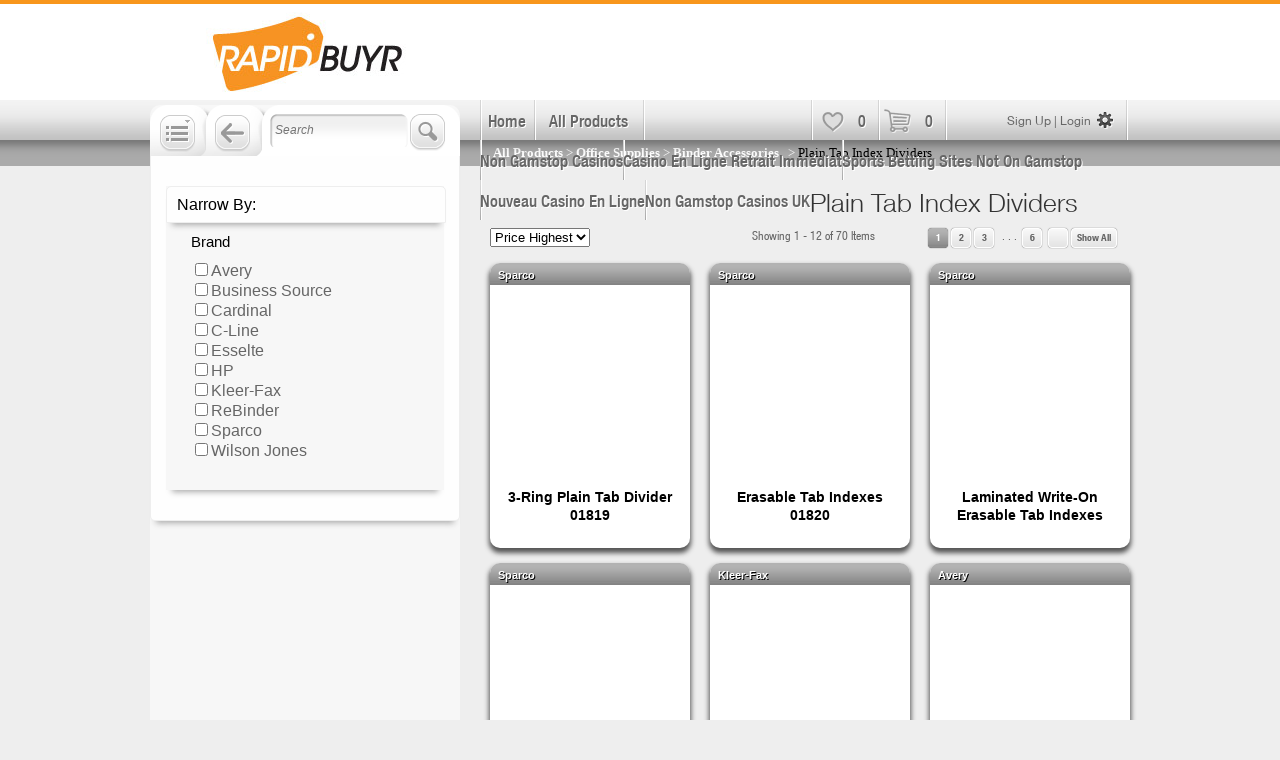

--- FILE ---
content_type: text/html; charset=utf-8
request_url: https://www.rapidbuyr.com/plain-tab-index-dividers/plain-tab-index-dividers.html
body_size: 18224
content:
<!DOCTYPE html><html><head>
<title>Plain Tab Index Dividers</title>
	<link rel="canonical" href="https://rapidbuyr.com/plain-tab-index-dividers/plain-tab-index-dividers.html" />
<meta name="Description" content="Plain Tab Index Dividers"/><meta name="keywords" content=""/><meta name="robots" content="index,follow"/><meta name="googlebot" content="INDEX, FOLLOW"/><link href="../cssapi/538cb3be-6718-44d6-bb26-a37a7f7325cf.css" rel="stylesheet" type="text/css"/><link rel="stylesheet" type="text/css" href="../styles.css"/><script type="text/javascript" src="../scripts/jquery.js"></script><script type="text/javascript" src="../scripts/jqueryui.js"></script><script type="text/javascript" src="../scripts/jquery.hoverIntent.js"></script><script type="text/javascript" src="../scripts/bbq.js"></script><script type="text/javascript" src="../scripts/jquery.colorbox-min.js"></script><script type="text/javascript" src="../scripts/jquery.jqzoom-core-pack.js"></script><script type="text/javascript" src="../scripts/common.js"></script><script type="text/javascript" src="../JS/socialize.js"></script><script type="text/javascript" src="../scripts/client.js"></script></head><body><div id="freebox"></div><div id="slidedown_box"><div id="slidedown_main"><div id="sl_maintxt">Join and Save!</div>
<iframe id="sl_formwrapframe" scrolling="no" frameborder="0" allowtransparency="true" width="350" height="50" src="../slider-frame.html"></iframe><div id="sl_txt">Get huge business savings. <strong>Sign up now!</strong></div>
<div class="sl_close"></div>
<div class="clr"></div></div></div><div id="loginbox"></div><div id="header_wrap"><div id="header"><div id="headblock"> </div> 
<a href="/" id="logo"> </a>
<div class="clr"></div></div></div><div id="nav_wrap"><div id="nav"><ul><li class="first"><a href="/">Home</a></li><li class="second"><a href="../All-Products_ptype_today.html">All Products</a></li><li class="third"></li><li class="fourth"></li><li class="fifth"><a class="favheart signuplink" href="../memeber.html">0</a></li><li class="sixth"><a class="shopcart" href="../cart.html">0</a></li><li class="last"><a href="../member.html" class="signuplink">Sign Up | Login</a></li><li class="later"></li><div class="clr"></div><li><a href="https://gdalabel.org.uk/">Non Gamstop Casinos</a></li><li><a href="https://www.rentabiliweb-group.com/">Casino En Ligne Retrait Immédiat</a></li><li><a href="https://www.gohomeproductions.co.uk/">Sports Betting Sites Not On Gamstop</a></li><li><a href="https://www.editions-sorbonne.fr/">Nouveau Casino En Ligne</a></li><li><a href="https://www.avon-tyres.co.uk/">Non Gamstop Casinos UK</a></li></ul></div></div><!-- Global Header Include End --><div id="container"><div id="content_area" class="subcat"><h1>Plain Tab Index Dividers</h1><!--            <function type="Custom.FeaturedProducts" groupType="subcat" max="1">                <template>                    <function type="Custom.Compare" compareType="datetime" Value1="Product.Special_Exp" Value2="DateTime.Now" >                        <template>                            <div class="prod-feat">                                <div class="prod-head">                                    <span><field type="Product.Classification.DealType" /></span>                                    <field type="Product.Brand" />                                </div>                                <function type="Product.Image.Loop" includeMain="false" caption="featured product" max="1">                                    <template>                                <div class="prod-img" style='background-image:url(//rapidbuyr.cachefly.net/getDynamicImage.aspx?&amp;path=<field type="Image.Path" />); background-repeat:no-repeat; height:250px; width: 640px;'></div>                                    </template>                                </function>                                <div class="feat-desc"><field type="Product.customText" /></div>                                <div class="feat-short"><field type="Product.product_name" /></div>                                <function type="Custom.Compare" compareType="datetime" Value1="Product.Special_Exp" Value2="DateTime.Now">                                    <template>                                        <function type="Custom.Template.Field" field="Product.Classification.DealType">                                            <Deal-Digital><div class="prod-hide">    <div class="ph-head"></div>    <div class="ph-info">        <div class="ph-info1">            <field type="Product.Caption" maxLength="70" />        </div>        <div class="ph-info2">            <function type="Custom.Compare" Value1="Product.Recycled" Value2="true" compareType="String" compare="equalignorecase">                <template><p class="gr2" id="optionunits"><field type="Product.amazonExistingSKU" /></p></template>                <elsetemplate>                    <p class="gr2" id="P1"><field type="Product.Quantity" /> remaining</p>                </elsetemplate>            </function>        </div>        <div class="ph-info3"></div>        <div class="ph-info4">        <function type="Custom.HasContent" field="Product.BuyDotComListingId">            <template>                            </template>            <elsetemplate>                <function type="Custom.HasContent" field="Product.Special_Exp">                    <template>                        <function type="Custom.HasContent" field="Product.CompSpec.Hidden.CountdownOverride.Spec_Value">                            <template>                                <function type="Custom.Compare" Value1="Product.CompSpec.Hidden.CountdownOverride.Spec_Value" Value2="x" compareType="string" compare="notequalignorecase">                                    <template><field type="Product.CompSpec.Hidden.CountdownOverride.Spec_Value" /></template>                                    <elsetemplate></elsetemplate>                                </function>                            </template>                            <elsetemplate>                                <div class="jstimer_list">                                    <div class="base"><field type="Product.Special_Exp" /></div>                                    <div class="curtime"><field type="DateTime.Now" /></div>                                    <div class="jst_day jst"></div>                                    <div class="jst_hr jst"></div>                                    <div class="jst_min jst"></div>                                    <div class="jst_s jst"></div>                                    <div class="clr"></div>                                </div>                            </elsetemplate>                        </function>                    </template>                </function>            </elsetemplate>        </function>        </div>        <div class="ph-infopts">            <a class="more" title='<field type="Product.Product_code" />' href='<field type="Product.ProductUrl" />'>See More</a>            <function type="Customer.LoggedIn">                <template>                    <function type="Customer.Product.InWishList">                        <template>                            <div class="hrt selectedYes" ></div>                        </template>                        <elsetemplate>                            <div class="hrt" data-id='<field type="Product.ProductId" />'><span>Added to Favorites</span></div>                        </elsetemplate>                    </function>                </template>                <elsetemplate>            <div class="hrt"></div>                </elsetemplate>            </function>            <function type="custom.Compare" Value1="Product.Classification.DealType" Value2="MarketPlace-LeadGen" compareType="String" compare="equal">                <template></template>                <elsetemplate>                    <function type="custom.Compare" Value1="Product.Classification.DealType" Value2="Deal-LeadGen" compareType="String" compare="equal">                        <template></template>                        <elsetemplate>                            <div class="crt" data-id='<field type="Product.ProductId" />'></div>                                    </elsetemplate>                    </function>                </elsetemplate>            </function>             <div class="clr"></div>        </div>    </div></div>                                            </Deal-Digital>                                            <Deal-LeadGen><div class="prod-hide">    <div class="ph-head"><field type="Product.Classification.Market" /></div>    <div class="ph-info">        <div class="ph-info1">            <field type="Product.Caption" maxLength="70" />        </div>        <div class="ph-info2">            <function type="Custom.Compare" Value1="Product.Recycled" Value2="true" compareType="String" compare="equalignorecase">                <template><p class="gr2" id="optionunits"><field type="Product.amazonExistingSKU" /></p></template>                <elsetemplate>                    <p class="gr2" id="P1"><field type="Product.Quantity" /> remaining</p>                </elsetemplate>            </function>        </div>        <div class="ph-info3"></div>        <div class="ph-info4">        <function type="Custom.HasContent" field="Product.BuyDotComListingId">            <template>                <field type="Product.BuyDotComListingId" />            </template>            <elsetemplate>                <function type="Custom.HasContent" field="Product.Special_Exp">                    <template>                        <function type="Custom.HasContent" field="Product.CompSpec.Hidden.CountdownOverride.Spec_Value">                            <template>                                <function type="Custom.Compare" Value1="Product.CompSpec.Hidden.CountdownOverride.Spec_Value" Value2="x" compareType="string" compare="notequalignorecase">                                    <template><field type="Product.CompSpec.Hidden.CountdownOverride.Spec_Value" /></template>                                    <elsetemplate></elsetemplate>                                </function>                            </template>                            <elsetemplate>                                <div class="jstimer_list">                                    <div class="base"><field type="Product.Special_Exp" /></div>                                    <div class="curtime"><field type="DateTime.Now" /></div>                                    <div class="jst_day jst"></div>                                    <div class="jst_hr jst"></div>                                    <div class="jst_min jst"></div>                                    <div class="jst_s jst"></div>                                    <div class="clr"></div>                                </div>                            </elsetemplate>                        </function>                    </template>                </function>            </elsetemplate>        </function>        </div>        <div class="ph-infopts">            <a class="more" title='<field type="Product.Product_code" />' href='<field type="Product.ProductUrl" />'>See More</a>            <function type="Customer.LoggedIn">                <template>                    <function type="Customer.Product.InWishList">                        <template>                            <div class="hrt selectedYes" ></div>                        </template>                        <elsetemplate>                            <div class="hrt" data-id='<field type="Product.ProductId" />'><span>Added to Favorites</span></div>                        </elsetemplate>                    </function>                </template>                <elsetemplate>                    <div class="hrt"></div>                </elsetemplate>            </function>            <function type="custom.Compare" Value1="Product.Classification.DealType" Value2="MarketPlace-LeadGen" compareType="String" compare="equal">                <template></template>                <elsetemplate>                    <function type="custom.Compare" Value1="Product.Classification.DealType" Value2="Deal-LeadGen" compareType="String" compare="equal">                        <template></template>                        <elsetemplate>                            <div class="crt" data-id='<field type="Product.ProductId" />'></div>                                    </elsetemplate>                    </function>                </elsetemplate>            </function>                        <div class="clr"></div>        </div>    </div></div>                                            </Deal-LeadGen>                                            <Deal-Physical><div class="prod-hide">    <div class="ph-head"><field type="Product.Classification.Market" /></div>    <div class="ph-info">        <div class="ph-info1">            <field type="Product.Caption" maxLength="70" />        </div>        <div class="ph-info2">            <function type="Custom.Compare" Value1="Product.Recycled" Value2="true" compareType="String" compare="equalignorecase">                <template><p class="gr2" id="optionunits"><field type="Product.amazonExistingSKU" /></p></template>                <elsetemplate>                    <p class="gr2" id="P1"><field type="Product.Quantity" /> remaining</p>                </elsetemplate>            </function>        </div>        <div class="ph-info3"></div>        <div class="ph-info4">        <function type="Custom.HasContent" field="Product.BuyDotComListingId">            <template>                <field type="Product.BuyDotComListingId" />            </template>            <elsetemplate>                <function type="Custom.HasContent" field="Product.Special_Exp">                    <template>                        <function type="Custom.HasContent" field="Product.CompSpec.Hidden.CountdownOverride.Spec_Value">                            <template>                                <function type="Custom.Compare" Value1="Product.CompSpec.Hidden.CountdownOverride.Spec_Value" Value2="x" compareType="string" compare="notequalignorecase">                                    <template><field type="Product.CompSpec.Hidden.CountdownOverride.Spec_Value" /></template>                                    <elsetemplate></elsetemplate>                                </function>                            </template>                            <elsetemplate>                                <div class="jstimer_list">                                    <div class="base"><field type="Product.Special_Exp" /></div>                                    <div class="curtime"><field type="DateTime.Now" /></div>                                    <div class="jst_day jst"></div>                                    <div class="jst_hr jst"></div>                                    <div class="jst_min jst"></div>                                    <div class="jst_s jst"></div>                                    <div class="clr"></div>                                </div>                            </elsetemplate>                        </function>                    </template>                </function>            </elsetemplate>        </function>        </div>        <div class="ph-infopts">            <a class="more" title='<field type="Product.Product_code" />' href='<field type="Product.ProductUrl" />'>See More</a>            <function type="Customer.LoggedIn">                <template>                    <function type="Customer.Product.InWishList">                        <template>                            <div class="hrt selectedYes" ></div>                        </template>                        <elsetemplate>                            <div class="hrt" data-id='<field type="Product.ProductId" />'><span>Added to Favorites</span></div>                        </elsetemplate>                    </function>                </template>                <elsetemplate>                    <div class="hrt"></div>                </elsetemplate>            </function>            <function type="custom.Compare" Value1="Product.Classification.DealType" Value2="MarketPlace-LeadGen" compareType="String" compare="equal">                <template></template>                <elsetemplate>                    <function type="custom.Compare" Value1="Product.Classification.DealType" Value2="Deal-LeadGen" compareType="String" compare="equal">                        <template></template>                        <elsetemplate>                            <div class="crt" data-id='<field type="Product.ProductId" />'></div>                                    </elsetemplate>                    </function>                </elsetemplate>            </function>                        <div class="clr"></div>        </div>    </div></div>                                            </Deal-Physical>                                            <Deal-Picker><div class="prod-hide">    <div class="ph-head"><field type="Product.Classification.Market" /></div>    <div class="ph-info">        <div class="ph-info1">            <field type="Product.Caption" maxLength="70" />        </div>        <div class="ph-info2">            <function type="Custom.Compare" Value1="Product.Recycled" Value2="true" compareType="String" compare="equalignorecase">                <template><p class="gr2" id="optionunits"><field type="Product.amazonExistingSKU" /></p></template>                <elsetemplate>                    <p class="gr2" id="P1"><field type="Product.Quantity" /> remaining</p>                </elsetemplate>            </function>        </div>        <div class="ph-info3"></div>        <div class="ph-info4">        <function type="Custom.HasContent" field="Product.BuyDotComListingId">            <template>                <field type="Product.BuyDotComListingId" />            </template>            <elsetemplate>                <function type="Custom.HasContent" field="Product.Special_Exp">                    <template>                        <function type="Custom.HasContent" field="Product.CompSpec.Hidden.CountdownOverride.Spec_Value">                            <template>                                <function type="Custom.Compare" Value1="Product.CompSpec.Hidden.CountdownOverride.Spec_Value" Value2="x" compareType="string" compare="notequalignorecase">                                    <template><field type="Product.CompSpec.Hidden.CountdownOverride.Spec_Value" /></template>                                    <elsetemplate></elsetemplate>                                </function>                            </template>                            <elsetemplate>                                <div class="jstimer_list">                                    <div class="base"><field type="Product.Special_Exp" /></div>                                    <div class="curtime"><field type="DateTime.Now" /></div>                                    <div class="jst_day jst"></div>                                    <div class="jst_hr jst"></div>                                    <div class="jst_min jst"></div>                                    <div class="jst_s jst"></div>                                    <div class="clr"></div>                                </div>                            </elsetemplate>                        </function>                    </template>                </function>            </elsetemplate>        </function>        </div>        <div class="ph-infopts">            <a class="more" title='<field type="Product.Product_code" />' href='<field type="Product.ProductUrl" />'>See More</a>            <function type="Customer.LoggedIn">                <template>                    <function type="Customer.Product.InWishList">                        <template>                            <div class="hrt selectedYes" ></div>                        </template>                        <elsetemplate>                            <div class="hrt" data-id='<field type="Product.ProductId" />'><span>Added to Favorites</span></div>                        </elsetemplate>                    </function>                </template>                <elsetemplate>                    <div class="hrt"></div>                </elsetemplate>            </function>            <function type="custom.Compare" Value1="Product.Classification.DealType" Value2="MarketPlace-LeadGen" compareType="String" compare="equal">                <template></template>                <elsetemplate>                    <function type="custom.Compare" Value1="Product.Classification.DealType" Value2="Deal-LeadGen" compareType="String" compare="equal">                        <template></template>                        <elsetemplate>                            <div class="crt" data-id='<field type="Product.ProductId" />'></div>                                    </elsetemplate>                    </function>                </elsetemplate>            </function>                        <div class="clr"></div>        </div>    </div></div>                                            </Deal-Picker>                                            <Deal-Service><div class="prod-hide">    <div class="ph-head"><field type="Product.Classification.Market" /></div>    <div class="ph-info">        <div class="ph-info1">            <field type="Product.Caption" maxLength="70" />        </div>        <div class="ph-info2">            <function type="Custom.Compare" Value1="Product.Recycled" Value2="true" compareType="String" compare="equalignorecase">                <template><p class="gr2" id="optionunits"><field type="Product.amazonExistingSKU" /></p></template>                <elsetemplate>                    <p class="gr2" id="P1"><field type="Product.Quantity" /> remaining</p>                </elsetemplate>            </function>        </div>        <div class="ph-info3"></div>        <div class="ph-info4">        <function type="Custom.HasContent" field="Product.BuyDotComListingId">            <template>                <field type="Product.BuyDotComListingId" />            </template>            <elsetemplate>                <function type="Custom.HasContent" field="Product.Special_Exp">                    <template>                        <function type="Custom.HasContent" field="Product.CompSpec.Hidden.CountdownOverride.Spec_Value">                            <template>                                <function type="Custom.Compare" Value1="Product.CompSpec.Hidden.CountdownOverride.Spec_Value" Value2="x" compareType="string" compare="notequalignorecase">                                    <template><field type="Product.CompSpec.Hidden.CountdownOverride.Spec_Value" /></template>                                    <elsetemplate></elsetemplate>                                </function>                            </template>                            <elsetemplate>                                <div class="jstimer_list">                                    <div class="base"><field type="Product.Special_Exp" /></div>                                    <div class="curtime"><field type="DateTime.Now" /></div>                                    <div class="jst_day jst"></div>                                    <div class="jst_hr jst"></div>                                    <div class="jst_min jst"></div>                                    <div class="jst_s jst"></div>                                    <div class="clr"></div>                                </div>                            </elsetemplate>                        </function>                    </template>                </function>            </elsetemplate>        </function>        </div>        <div class="ph-infopts">            <a class="more" title='<field type="Product.Product_code" />' href='<field type="Product.ProductUrl" />'>See More</a>            <function type="Customer.LoggedIn">                <template>                    <function type="Customer.Product.InWishList">                        <template>                            <div class="hrt selectedYes" ></div>                        </template>                        <elsetemplate>                            <div class="hrt" data-id='<field type="Product.ProductId" />'><span>Added to Favorites</span></div>                        </elsetemplate>                    </function>                </template>                <elsetemplate>                    <div class="hrt"></div>                </elsetemplate>            </function>            <function type="custom.Compare" Value1="Product.Classification.DealType" Value2="MarketPlace-LeadGen" compareType="String" compare="equal">                <template></template>                <elsetemplate>                    <function type="custom.Compare" Value1="Product.Classification.DealType" Value2="Deal-LeadGen" compareType="String" compare="equal">                        <template></template>                        <elsetemplate>                            <div class="crt" data-id='<field type="Product.ProductId" />'></div>                                    </elsetemplate>                    </function>                </elsetemplate>            </function>                        <div class="clr"></div>        </div>    </div></div>                                            </Deal-Service>                                            <MarketPlace-Digital><div class="prod-hide">    <div class="ph-head"></div>    <div class="ph-info">        <div class="ph-info1">            <field type="Product.Caption" maxLength="70" />        </div>        <div class="ph-info2">            <function type="Custom.Compare" Value1="Product.Recycled" Value2="true" compareType="String" compare="equalignorecase">                <template><p class="gr2" id="optionunits"><field type="Product.amazonExistingSKU" /></p></template>                <elsetemplate>                    <p class="gr2" id="P1"><field type="Product.Quantity" /> remaining</p>                </elsetemplate>            </function>        </div>        <div class="ph-info3"></div>        <div class="ph-info4">        <function type="Custom.HasContent" field="Product.BuyDotComListingId">            <template>                            </template>            <elsetemplate>                <function type="Custom.HasContent" field="Product.Special_Exp">                    <template>                        <function type="Custom.HasContent" field="Product.CompSpec.Hidden.CountdownOverride.Spec_Value">                            <template>                                <function type="Custom.Compare" Value1="Product.CompSpec.Hidden.CountdownOverride.Spec_Value" Value2="x" compareType="string" compare="notequalignorecase">                                    <template><field type="Product.CompSpec.Hidden.CountdownOverride.Spec_Value" /></template>                                    <elsetemplate></elsetemplate>                                </function>                            </template>                            <elsetemplate>                                <div class="jstimer_list">                                    <div class="base"><field type="Product.Special_Exp" /></div>                                    <div class="curtime"><field type="DateTime.Now" /></div>                                    <div class="jst_day jst"></div>                                    <div class="jst_hr jst"></div>                                    <div class="jst_min jst"></div>                                    <div class="jst_s jst"></div>                                    <div class="clr"></div>                                </div>                            </elsetemplate>                        </function>                    </template>                </function>            </elsetemplate>        </function>        </div>        <div class="ph-infopts">            <a class="more" title='<field type="Product.Product_code" />' href='<field type="Product.ProductUrl" />'>See More</a>            <function type="Customer.LoggedIn">                <template>                    <function type="Customer.Product.InWishList">                        <template>                            <div class="hrt selectedYes" ></div>                        </template>                        <elsetemplate>                            <div class="hrt" data-id='<field type="Product.ProductId" />'><span>Added to Favorites</span></div>                        </elsetemplate>                    </function>                </template>                <elsetemplate>            <div class="hrt"></div>                </elsetemplate>            </function>            <function type="custom.Compare" Value1="Product.Classification.DealType" Value2="MarketPlace-LeadGen" compareType="String" compare="equal">                <template></template>                <elsetemplate>                    <function type="custom.Compare" Value1="Product.Classification.DealType" Value2="Deal-LeadGen" compareType="String" compare="equal">                        <template></template>                        <elsetemplate>                            <div class="crt" data-id='<field type="Product.ProductId" />'></div>                                    </elsetemplate>                    </function>                </elsetemplate>            </function>             <div class="clr"></div>        </div>    </div></div>                                            </MarketPlace-Digital>                                            <MarketPlace-LeadGen><div class="prod-hide">    <div class="ph-head"><field type="Product.Classification.Market" /></div>    <div class="ph-info">        <div class="ph-info1">            <field type="Product.Caption" maxLength="70" />        </div>        <div class="ph-info2">            <function type="Custom.Compare" Value1="Product.Recycled" Value2="true" compareType="String" compare="equalignorecase">                <template><p class="gr2" id="optionunits"><field type="Product.amazonExistingSKU" /></p></template>                <elsetemplate>                    <p class="gr2" id="P1"><field type="Product.Quantity" /> remaining</p>                </elsetemplate>            </function>        </div>        <div class="ph-info3"></div>        <div class="ph-info4">        <function type="Custom.HasContent" field="Product.BuyDotComListingId">            <template>                <field type="Product.BuyDotComListingId" />            </template>            <elsetemplate>                <function type="Custom.HasContent" field="Product.Special_Exp">                    <template>                        <function type="Custom.HasContent" field="Product.CompSpec.Hidden.CountdownOverride.Spec_Value">                            <template>                                <function type="Custom.Compare" Value1="Product.CompSpec.Hidden.CountdownOverride.Spec_Value" Value2="x" compareType="string" compare="notequalignorecase">                                    <template><field type="Product.CompSpec.Hidden.CountdownOverride.Spec_Value" /></template>                                    <elsetemplate></elsetemplate>                                </function>                            </template>                            <elsetemplate>                                <div class="jstimer_list">                                    <div class="base"><field type="Product.Special_Exp" /></div>                                    <div class="curtime"><field type="DateTime.Now" /></div>                                    <div class="jst_day jst"></div>                                    <div class="jst_hr jst"></div>                                    <div class="jst_min jst"></div>                                    <div class="jst_s jst"></div>                                    <div class="clr"></div>                                </div>                            </elsetemplate>                        </function>                    </template>                </function>            </elsetemplate>        </function>        </div>        <div class="ph-infopts">            <a class="more" title='<field type="Product.Product_code" />' href='<field type="Product.ProductUrl" />'>See More</a>            <function type="Customer.LoggedIn">                <template>                    <function type="Customer.Product.InWishList">                        <template>                            <div class="hrt selectedYes" ></div>                        </template>                        <elsetemplate>                            <div class="hrt" data-id='<field type="Product.ProductId" />'><span>Added to Favorites</span></div>                        </elsetemplate>                    </function>                </template>                <elsetemplate>                    <div class="hrt"></div>                </elsetemplate>            </function>            <function type="custom.Compare" Value1="Product.Classification.DealType" Value2="MarketPlace-LeadGen" compareType="String" compare="equal">                <template></template>                <elsetemplate>                    <function type="custom.Compare" Value1="Product.Classification.DealType" Value2="Deal-LeadGen" compareType="String" compare="equal">                        <template></template>                        <elsetemplate>                            <div class="crt" data-id='<field type="Product.ProductId" />'></div>                                    </elsetemplate>                    </function>                </elsetemplate>            </function>                        <div class="clr"></div>        </div>    </div></div>                                            </MarketPlace-LeadGen>                                            <MarketPlace-Physical><div class="prod-hide">    <div class="ph-head"><field type="Product.Classification.Market" /></div>    <div class="ph-info">        <div class="ph-info1">            <field type="Product.Caption" maxLength="70" />        </div>        <div class="ph-info2">            <function type="Custom.Compare" Value1="Product.Recycled" Value2="true" compareType="String" compare="equalignorecase">                <template><p class="gr2" id="optionunits"><field type="Product.amazonExistingSKU" /></p></template>                <elsetemplate>                    <p class="gr2" id="P1"><field type="Product.Quantity" /> remaining</p>                </elsetemplate>            </function>        </div>        <div class="ph-info3"></div>        <div class="ph-info4">        <function type="Custom.HasContent" field="Product.BuyDotComListingId">            <template>                <field type="Product.BuyDotComListingId" />            </template>            <elsetemplate>                <function type="Custom.HasContent" field="Product.Special_Exp">                    <template>                        <function type="Custom.HasContent" field="Product.CompSpec.Hidden.CountdownOverride.Spec_Value">                            <template>                                <function type="Custom.Compare" Value1="Product.CompSpec.Hidden.CountdownOverride.Spec_Value" Value2="x" compareType="string" compare="notequalignorecase">                                    <template><field type="Product.CompSpec.Hidden.CountdownOverride.Spec_Value" /></template>                                    <elsetemplate></elsetemplate>                                </function>                            </template>                            <elsetemplate>                                <div class="jstimer_list">                                    <div class="base"><field type="Product.Special_Exp" /></div>                                    <div class="curtime"><field type="DateTime.Now" /></div>                                    <div class="jst_day jst"></div>                                    <div class="jst_hr jst"></div>                                    <div class="jst_min jst"></div>                                    <div class="jst_s jst"></div>                                    <div class="clr"></div>                                </div>                            </elsetemplate>                        </function>                    </template>                </function>            </elsetemplate>        </function>        </div>        <div class="ph-infopts">            <a class="more" title='<field type="Product.Product_code" />' href='<field type="Product.ProductUrl" />'>See More</a>            <function type="Customer.LoggedIn">                <template>                    <function type="Customer.Product.InWishList">                        <template>                            <div class="hrt selectedYes" ></div>                        </template>                        <elsetemplate>                            <div class="hrt" data-id='<field type="Product.ProductId" />'><span>Added to Favorites</span></div>                        </elsetemplate>                    </function>                </template>                <elsetemplate>                    <div class="hrt"></div>                </elsetemplate>            </function>            <function type="custom.Compare" Value1="Product.Classification.DealType" Value2="MarketPlace-LeadGen" compareType="String" compare="equal">                <template></template>                <elsetemplate>                    <function type="custom.Compare" Value1="Product.Classification.DealType" Value2="Deal-LeadGen" compareType="String" compare="equal">                        <template></template>                        <elsetemplate>                            <div class="crt" data-id='<field type="Product.ProductId" />'></div>                                    </elsetemplate>                    </function>                </elsetemplate>            </function>                        <div class="clr"></div>        </div>    </div></div>                                            </MarketPlace-Physical>                                            <MarketPlace-Picker><div class="prod-hide">    <div class="ph-head"><field type="Product.Classification.Market" /></div>    <div class="ph-info">        <div class="ph-info1">            <field type="Product.Caption" maxLength="70" />        </div>        <div class="ph-info2">            <function type="Custom.Compare" Value1="Product.Recycled" Value2="true" compareType="String" compare="equalignorecase">                <template><p class="gr2" id="optionunits"><field type="Product.amazonExistingSKU" /></p></template>                <elsetemplate>                    <p class="gr2" id="P1"><field type="Product.Quantity" /> remaining</p>                </elsetemplate>            </function>        </div>        <div class="ph-info3"></div>        <div class="ph-info4">        <function type="Custom.HasContent" field="Product.BuyDotComListingId">            <template>                <field type="Product.BuyDotComListingId" />            </template>            <elsetemplate>                <function type="Custom.HasContent" field="Product.Special_Exp">                    <template>                        <function type="Custom.HasContent" field="Product.CompSpec.Hidden.CountdownOverride.Spec_Value">                            <template>                                <function type="Custom.Compare" Value1="Product.CompSpec.Hidden.CountdownOverride.Spec_Value" Value2="x" compareType="string" compare="notequalignorecase">                                    <template><field type="Product.CompSpec.Hidden.CountdownOverride.Spec_Value" /></template>                                    <elsetemplate></elsetemplate>                                </function>                            </template>                            <elsetemplate>                                <div class="jstimer_list">                                    <div class="base"><field type="Product.Special_Exp" /></div>                                    <div class="curtime"><field type="DateTime.Now" /></div>                                    <div class="jst_day jst"></div>                                    <div class="jst_hr jst"></div>                                    <div class="jst_min jst"></div>                                    <div class="jst_s jst"></div>                                    <div class="clr"></div>                                </div>                            </elsetemplate>                        </function>                    </template>                </function>            </elsetemplate>        </function>        </div>        <div class="ph-infopts">            <a class="more" title='<field type="Product.Product_code" />' href='<field type="Product.ProductUrl" />'>See More</a>            <function type="Customer.LoggedIn">                <template>                    <function type="Customer.Product.InWishList">                        <template>                            <div class="hrt selectedYes" ></div>                        </template>                        <elsetemplate>                            <div class="hrt" data-id='<field type="Product.ProductId" />'><span>Added to Favorites</span></div>                        </elsetemplate>                    </function>                </template>                <elsetemplate>                    <div class="hrt"></div>                </elsetemplate>            </function>            <function type="custom.Compare" Value1="Product.Classification.DealType" Value2="MarketPlace-LeadGen" compareType="String" compare="equal">                <template></template>                <elsetemplate>                    <function type="custom.Compare" Value1="Product.Classification.DealType" Value2="Deal-LeadGen" compareType="String" compare="equal">                        <template></template>                        <elsetemplate>                            <div class="crt" data-id='<field type="Product.ProductId" />'></div>                                    </elsetemplate>                    </function>                </elsetemplate>            </function>                        <div class="clr"></div>        </div>    </div></div>                                            </MarketPlace-Picker>                                            <MarketPlace-Service><div class="prod-hide">    <div class="ph-head"><field type="Product.Classification.Market" /></div>    <div class="ph-info">        <div class="ph-info1">            <field type="Product.Caption" maxLength="70" />        </div>        <div class="ph-info2">            <function type="Custom.Compare" Value1="Product.Recycled" Value2="true" compareType="String" compare="equalignorecase">                <template><p class="gr2" id="optionunits"><field type="Product.amazonExistingSKU" /></p></template>                <elsetemplate>                    <p class="gr2" id="P1"><field type="Product.Quantity" /> remaining</p>                </elsetemplate>            </function>        </div>        <div class="ph-info3"></div>        <div class="ph-info4">        <function type="Custom.HasContent" field="Product.BuyDotComListingId">            <template>                <field type="Product.BuyDotComListingId" />            </template>            <elsetemplate>                <function type="Custom.HasContent" field="Product.Special_Exp">                    <template>                        <function type="Custom.HasContent" field="Product.CompSpec.Hidden.CountdownOverride.Spec_Value">                            <template>                                <function type="Custom.Compare" Value1="Product.CompSpec.Hidden.CountdownOverride.Spec_Value" Value2="x" compareType="string" compare="notequalignorecase">                                    <template><field type="Product.CompSpec.Hidden.CountdownOverride.Spec_Value" /></template>                                    <elsetemplate></elsetemplate>                                </function>                            </template>                            <elsetemplate>                                <div class="jstimer_list">                                    <div class="base"><field type="Product.Special_Exp" /></div>                                    <div class="curtime"><field type="DateTime.Now" /></div>                                    <div class="jst_day jst"></div>                                    <div class="jst_hr jst"></div>                                    <div class="jst_min jst"></div>                                    <div class="jst_s jst"></div>                                    <div class="clr"></div>                                </div>                            </elsetemplate>                        </function>                    </template>                </function>            </elsetemplate>        </function>        </div>        <div class="ph-infopts">            <a class="more" title='<field type="Product.Product_code" />' href='<field type="Product.ProductUrl" />'>See More</a>            <function type="Customer.LoggedIn">                <template>                    <function type="Customer.Product.InWishList">                        <template>                            <div class="hrt selectedYes" ></div>                        </template>                        <elsetemplate>                            <div class="hrt" data-id='<field type="Product.ProductId" />'><span>Added to Favorites</span></div>                        </elsetemplate>                    </function>                </template>                <elsetemplate>                    <div class="hrt"></div>                </elsetemplate>            </function>            <function type="custom.Compare" Value1="Product.Classification.DealType" Value2="MarketPlace-LeadGen" compareType="String" compare="equal">                <template></template>                <elsetemplate>                    <function type="custom.Compare" Value1="Product.Classification.DealType" Value2="Deal-LeadGen" compareType="String" compare="equal">                        <template></template>                        <elsetemplate>                            <div class="crt" data-id='<field type="Product.ProductId" />'></div>                                    </elsetemplate>                    </function>                </elsetemplate>            </function>                        <div class="clr"></div>        </div>    </div></div>                                            </MarketPlace-Service>                                        </function>                                    </template>                                    <elsetemplate>                                        <div class="prod-soldout">Sold Out</div>                                    </elsetemplate>                                </function>                            </div>                        </template>                        <elsetemplate></elsetemplate>                    </function>                 </template>            </function>            --><form id="pageSort" name="pageSort" method="post" action="#"><input type="hidden" id="sort" name="sort" value=""/></form><div class="prod-list"><input type="hidden" id="page" name="page" value="1"/><div class="paging"><div class="pg-sort"><select class="sort"><option value="BPD">Price Highest</option><option value="BPA">Price Lowest</option><option value="PRA">Product A-Z</option><option value="PRD">Product Z-A</option><option value="BA">Brand A-Z</option><option value="BD">Brand Z-A</option></select></div><div class="pg-page"><span>Showing 1 - 12 of 70 Items</span><div class="pagination"><a class="active">1</a><a class="num" href="#page=2" data-page="2">2</a><a class="num" href="#page=3" data-page="3">3</a><span>. . .</span><a class="num" href="#page=6" data-page="6">6</a></div><a class="next"></a><a class="all" href="#page=all" data-page="ALL">Show All</a></div><div class="clr"></div></div><div class="subcatprod-list prod-list"><div class="prod-row"><div class="prod-head"><span>OfficeSupplies-Physical</span>Sparco</div><div class="prod-img" style="background-image:url(//http://rapidbuyr.cachefly.net/getDynamicImage.aspx?width=200&amp;height=200&amp;path=Sparco-3-Ring-Plain-Tab-Divider-01819.jpg); background-repeat:no-repeat;"></div><div class="prod-name"><p itemprop="name"><a title="3-Ring Plain Tab Divider 01819" href="/">3-Ring Plain Tab Divider 01819</a></p></div><div class="prod-hide"><div class="ph-head"></div><div class="ph-info"><div class="ph-info1"></div><div class="ph-info2"><p class="gr2" id="optionunits">Everyday Low Price</p></div><div class="ph-info3"></div><div class="ph-info4"></div><div class="ph-infopts"><a class="more" title="3-Ring Plain Tab Divider 01819" href="/">See More</a><div class="hrt"></div><div class="crt" data-id="5899"></div><div class="clr"></div></div></div></div></div><div class="prod-row"><div class="prod-head"><span>OfficeSupplies-Physical</span>Sparco</div><div class="prod-img" style="background-image:url(//http://rapidbuyr.cachefly.net/getDynamicImage.aspx?width=200&amp;height=200&amp;path=Sparco-Erasable-Tab-Indexes-01820.jpg); background-repeat:no-repeat;"></div><div class="prod-name"><p itemprop="name"><a title="Erasable Tab Indexes 01820" href="/">Erasable Tab Indexes 01820</a></p></div><div class="prod-hide"><div class="ph-head"></div><div class="ph-info"><div class="ph-info1"></div><div class="ph-info2"><p class="gr2" id="optionunits">Everyday Low Price</p></div><div class="ph-info3"></div><div class="ph-info4"></div><div class="ph-infopts"><a class="more" title="Erasable Tab Indexes 01820" href="/">See More</a><div class="hrt"></div><div class="crt" data-id="6278"></div><div class="clr"></div></div></div></div></div><div class="prod-row"><div class="prod-head"><span>OfficeSupplies-Physical</span>Sparco</div><div class="prod-img" style="background-image:url(//http://rapidbuyr.cachefly.net/getDynamicImage.aspx?width=200&amp;height=200&amp;path=Sparco-Laminated-Write-On-Erasable-Tab-Indexes-01822.jpg); background-repeat:no-repeat;"></div><div class="prod-name"><p itemprop="name"><a title="Laminated Write-On Erasable Tab Indexes 01822" href="/">Laminated Write-On Erasable Tab Indexes 01822</a></p></div><div class="prod-hide"><div class="ph-head"></div><div class="ph-info"><div class="ph-info1"></div><div class="ph-info2"><p class="gr2" id="optionunits">Everyday Low Price</p></div><div class="ph-info3"></div><div class="ph-info4"></div><div class="ph-infopts"><a class="more" title="Laminated Write-On Erasable Tab Indexes 01822" href="/">See More</a><div class="hrt"></div><div class="crt" data-id="20505"></div><div class="clr"></div></div></div></div></div><div class="prod-row"><div class="prod-head"><span>OfficeSupplies-Physical</span>Sparco</div><div class="prod-img" style="background-image:url(//http://rapidbuyr.cachefly.net/getDynamicImage.aspx?width=200&amp;height=200&amp;path=Sparco-Erasable-Tab-Index-01821.jpg); background-repeat:no-repeat;"></div><div class="prod-name"><p itemprop="name"><a title="Erasable Tab Index 01821" href="/">Erasable Tab Index 01821</a></p></div><div class="prod-hide"><div class="ph-head"></div><div class="ph-info"><div class="ph-info1"></div><div class="ph-info2"><p class="gr2" id="optionunits">Everyday Low Price</p></div><div class="ph-info3"></div><div class="ph-info4"></div><div class="ph-infopts"><a class="more" title="Erasable Tab Index 01821" href="/">See More</a><div class="hrt"></div><div class="crt" data-id="21635"></div><div class="clr"></div></div></div></div></div><div class="prod-row"><div class="prod-head"><span>OfficeSupplies-Physical</span>Kleer-Fax</div><div class="prod-img" style="background-image:url(//http://rapidbuyr.cachefly.net/getDynamicImage.aspx?width=200&amp;height=200&amp;path=Kleer-Fax-Erasable-Index-Divider-23005.jpg); background-repeat:no-repeat;"></div><div class="prod-name"><p itemprop="name"><a title="Erasable Index Divider 23005" href="/">Erasable Index Divider 23005</a></p></div><div class="prod-hide"><div class="ph-head"></div><div class="ph-info"><div class="ph-info1"></div><div class="ph-info2"><p class="gr2" id="optionunits">Everyday Low Price</p></div><div class="ph-info3"></div><div class="ph-info4"></div><div class="ph-infopts"><a class="more" title="Erasable Index Divider 23005" href="/">See More</a><div class="hrt"></div><div class="crt" data-id="32064"></div><div class="clr"></div></div></div></div></div><div class="prod-row"><div class="prod-head"><span>OfficeSupplies-Physical</span>Avery</div><div class="prod-img" style="background-image:url(//http://rapidbuyr.cachefly.net/getDynamicImage.aspx?width=200&amp;height=200&amp;path=Avery-Big-Tab-Write-On-Divider-with-Erasable-Laminated-Tab-23075.jpg); background-repeat:no-repeat;"></div><div class="prod-name"><p itemprop="name"><a title="Big Tab Write-On Divider with Erasable Laminated Tab 23075" href="/">Big Tab Write-On Divider with Erasable Laminated Tab 23075</a></p></div><div class="prod-hide"><div class="ph-head"></div><div class="ph-info"><div class="ph-info1"></div><div class="ph-info2"><p class="gr2" id="optionunits">Everyday Low Price</p></div><div class="ph-info3"></div><div class="ph-info4"></div><div class="ph-infopts"><a class="more" title="Big Tab Write-On Divider with Erasable Laminated Tab 23075" href="/">See More</a><div class="hrt"></div><div class="crt" data-id="1977"></div><div class="clr"></div></div></div></div></div><div class="prod-row"><div class="prod-head"><span>OfficeSupplies-Physical</span>Business Source</div><div class="prod-img" style="background-image:url(//http://rapidbuyr.cachefly.net/getDynamicImage.aspx?width=200&amp;height=200&amp;path=Business-Source-Laminated-Tab-Index-20074.jpg); background-repeat:no-repeat;"></div><div class="prod-name"><p itemprop="name"><a title="Laminated Tab Index 20074" href="/">Laminated Tab Index 20074</a></p></div><div class="prod-hide"><div class="ph-head"></div><div class="ph-info"><div class="ph-info1"></div><div class="ph-info2"><p class="gr2" id="optionunits">Everyday Low Price</p></div><div class="ph-info3"></div><div class="ph-info4"></div><div class="ph-infopts"><a class="more" title="Laminated Tab Index 20074" href="/">See More</a><div class="hrt"></div><div class="crt" data-id="22194"></div><div class="clr"></div></div></div></div></div><div class="prod-row"><div class="prod-head"><span>OfficeSupplies-Physical</span>Cardinal</div><div class="prod-img" style="background-image:url(//http://rapidbuyr.cachefly.net/getDynamicImage.aspx?width=200&amp;height=200&amp;path=Cardinal-Write-N-Erase-Mylar-Tab-Divider-60509.jpg); background-repeat:no-repeat;"></div><div class="prod-name"><p itemprop="name"><a title="Write &#39;N Erase Mylar Tab Divider 60509" href="/">Write &#39;N Erase Mylar Tab Divider 60509</a></p></div><div class="prod-hide"><div class="ph-head"></div><div class="ph-info"><div class="ph-info1"></div><div class="ph-info2"><p class="gr2" id="optionunits">Everyday Low Price</p></div><div class="ph-info3"></div><div class="ph-info4"></div><div class="ph-infopts"><a class="more" title="Write &#39;N Erase Mylar Tab Divider 60509" href="/">See More</a><div class="hrt"></div><div class="crt" data-id="9805"></div><div class="clr"></div></div></div></div></div><div class="prod-row"><div class="prod-head"><span>OfficeSupplies-Physical</span>Avery</div><div class="prod-img" style="background-image:url(//http://rapidbuyr.cachefly.net/getDynamicImage.aspx?width=200&amp;height=200&amp;path=Avery-Big-Tab-Write-On-Divider-with-Erasable-Tab-23076.jpg); background-repeat:no-repeat;"></div><div class="prod-name"><p itemprop="name"><a title="Big Tab Write-On Divider with Erasable Tab 23076" href="/">Big Tab Write-On Divider with Erasable Tab 23076</a></p></div><div class="prod-hide"><div class="ph-head"></div><div class="ph-info"><div class="ph-info1"></div><div class="ph-info2"><p class="gr2" id="optionunits">Everyday Low Price</p></div><div class="ph-info3"></div><div class="ph-info4"></div><div class="ph-infopts"><a class="more" title="Big Tab Write-On Divider with Erasable Tab 23076" href="/">See More</a><div class="hrt"></div><div class="crt" data-id="6004"></div><div class="clr"></div></div></div></div></div><div class="prod-row"><div class="prod-head"><span>OfficeSupplies-Physical</span>Business Source</div><div class="prod-img" style="background-image:url(//http://rapidbuyr.cachefly.net/getDynamicImage.aspx?width=200&amp;height=200&amp;path=Business-Source-Insertable-Tab-Index-36691.jpg); background-repeat:no-repeat;"></div><div class="prod-name"><p itemprop="name"><a title="Insertable Tab Index 36691" href="/">Insertable Tab Index 36691</a></p></div><div class="prod-hide"><div class="ph-head"></div><div class="ph-info"><div class="ph-info1"></div><div class="ph-info2"><p class="gr2" id="optionunits">Everyday Low Price</p></div><div class="ph-info3"></div><div class="ph-info4"></div><div class="ph-infopts"><a class="more" title="Insertable Tab Index 36691" href="/">See More</a><div class="hrt"></div><div class="crt" data-id="32561"></div><div class="clr"></div></div></div></div></div><div class="prod-row"><div class="prod-head"><span>OfficeSupplies-Physical</span>Business Source</div><div class="prod-img" style="background-image:url(//http://rapidbuyr.cachefly.net/getDynamicImage.aspx?width=200&amp;height=200&amp;path=Business-Source-Laminated-Tab-Index-20075.jpg); background-repeat:no-repeat;"></div><div class="prod-name"><p itemprop="name"><a title="Laminated Tab Index 20075" href="/">Laminated Tab Index 20075</a></p></div><div class="prod-hide"><div class="ph-head"></div><div class="ph-info"><div class="ph-info1"></div><div class="ph-info2"><p class="gr2" id="optionunits">Everyday Low Price</p></div><div class="ph-info3"></div><div class="ph-info4"></div><div class="ph-infopts"><a class="more" title="Laminated Tab Index 20075" href="/">See More</a><div class="hrt"></div><div class="crt" data-id="22646"></div><div class="clr"></div></div></div></div></div><div class="prod-row"><div class="prod-head"><span>OfficeSupplies-Physical</span>Sparco</div><div class="prod-img" style="background-image:url(//http://rapidbuyr.cachefly.net/getDynamicImage.aspx?width=200&amp;height=200&amp;path=Sparco-Manila-Ring-Book-Indexes-01823.jpg); background-repeat:no-repeat;"></div><div class="prod-name"><p itemprop="name"><a title="Manila Ring Book Indexes 01823" href="/">Manila Ring Book Indexes 01823</a></p></div><div class="prod-hide"><div class="ph-head"></div><div class="ph-info"><div class="ph-info1"></div><div class="ph-info2"><p class="gr2" id="optionunits">Everyday Low Price</p></div><div class="ph-info3"></div><div class="ph-info4"></div><div class="ph-infopts"><a class="more" title="Manila Ring Book Indexes 01823" href="/">See More</a><div class="hrt"></div><div class="crt" data-id="20118"></div><div class="clr"></div></div></div></div></div><div class="clr"></div></div><div class="moredealsbar"><div class="theitems">                                    1 - 12 items                                </div><div class="totop">Top of Page</div><div class="clr"></div></div></div></div></div><div id="bcrumbswrap"><div id="bcrumbs"><a href="../All-Products_ptype_today.html" style="color:#fff;">All Products</a><span class="arr">&gt;</span><a title="Office Supplies" href="../office-supplies.html">Office Supplies</a><span class="arr">&gt;</span><a title="Binder Accessories" href="../binder-accessories/binder-accessories.html">Binder Accessories</a>             <span class="arr">&gt;</span> Plain Tab Index Dividers</div></div><!-- Subsubs Nav Include --><div id="left_nav" class="whitewrap"><div id="searchbox"><form action="../search.html" method="get"><input type="submit" name="search" id="searchbtn" value=""/><a href="" id="menu_btn" class="active"></a><!-- class="noclick" --><a href="" id="back_btn" class="active"></a><input type="text" name="tsearch" id="fsearch2" value="" placeholder="Search"/><input type="hidden" class="searchTerm" value=""/><div id="tSearchUpdate"></div></form></div><div id="navwrap" class="noshow"><ul class="cat" id="catnav"><li><a title="Breakroom" href="../breakroom.html" data-target="58" data-type="cat" data-id="58">Breakroom</a><div id="subnav-58" class="subnav"><ul class="subcat"><li><a title="Breakroom Appliances" href="../breakroom-appliances/breakroom-appliances.html" data-target="58" data-type="subcat" data-id="457">Breakroom Appliances</a><div class="sublist"><span>Coffee Makers</span><span>Coffee Warmers</span><span>Microwave Ovens</span><span>Refrigerators</span><span>Toasters &amp; Toaster Ovens</span></div></li><li><a title="Cup Dispensers-Organizers" href="../cup-dispensers-organizers/cup-dispensers-organizers.html" data-target="58" data-type="subcat" data-id="626">Cup Dispensers-Organizers</a></li><li><a title="Cups &amp; Mugs" href="../cups-and-mugs/cups-and-mugs.html" data-target="58" data-type="subcat" data-id="268">Cups &amp; Mugs</a></li><li><a title="Cutlery" href="../cutlery/cutlery.html" data-target="58" data-type="subcat" data-id="633">Cutlery</a></li><li><a title="Foods &amp; Beverages" href="../foods-and-beverages/foods-and-beverages.html" data-target="58" data-type="subcat" data-id="296">Foods &amp; Beverages</a><div class="sublist"><span>Beverage Dispensers-Coolers</span><span>Beverage Straws &amp; Stir Sticks</span><span>Candy &amp; Gum</span><span>Condiments</span><span>Creamers</span><span>Salt &amp; Pepper</span><span>Snacks</span><span>Sodas, Juice &amp; Drink Mixes</span><span>Sweeteners</span><span>Tea, Coffee and Cocoa</span><span>Water</span><span>Water Filters &amp; Purifying Dispensers</span><span>Water Pitchers</span></div></li><li><a title="Paper Napkins" href="../paper-napkins/paper-napkins.html" data-target="58" data-type="subcat" data-id="391">Paper Napkins</a></li><li><a title="Plates &amp; Bowls" href="../plates-and-bowls/plates-and-bowls.html" data-target="58" data-type="subcat" data-id="334">Plates &amp; Bowls</a></li><li><a title="Table Covers-Skirts" href="../table-covers-skirts/table-covers-skirts.html" data-target="58" data-type="subcat" data-id="725">Table Covers-Skirts</a></li></ul><div id="fc-58" class="fc-nav"></div><div class="clr"></div></div></li><li><a title="Cleaning" href="../cleaning.html" data-target="57" data-type="cat" data-id="57">Cleaning</a><div id="subnav-57" class="subnav"><ul class="subcat"><li><a title="Air Fresheners &amp; Sanitizers" href="../air-fresheners-and-sanitizers/air-fresheners-and-sanitizers.html" data-target="57" data-type="subcat" data-id="307">Air Fresheners &amp; Sanitizers</a><div class="sublist"><span>Air Freshener-Sanitizers Dispensers</span><span>Air Fresheners-Sanitizers</span><span>Deodorizers</span></div></li><li><a title="Air Purifiers-Humidifiers" href="../air-purifiers-humidifiers/air-purifiers-humidifiers.html" data-target="57" data-type="subcat" data-id="773">Air Purifiers-Humidifiers</a><div class="sublist"><span>Air Purifier-Humidifier Filters</span><span>Air Purifiers-Cleaners-Humidifiers</span></div></li><li><a title="Brooms, Dusters &amp; Accessories" href="../brooms-dusters-and-accessories/brooms-dusters-and-accessories.html" data-target="57" data-type="subcat" data-id="375">Brooms, Dusters &amp; Accessories</a><div class="sublist"><span>Air Dusters</span><span>Air Duster Refills</span><span>Brooms &amp; Sweepers</span><span>Brushes &amp; Dusters</span><span>Dust Mop Frames</span><span>Dust Pans</span><span>Duster Refills</span><span>Poles &amp; Handles</span></div></li><li><a title="Cleaners &amp; Disinfectants" href="../cleaners-and-disinfectants/cleaners-and-disinfectants.html" data-target="57" data-type="subcat" data-id="308">Cleaners &amp; Disinfectants</a><div class="sublist"><span>Detergents</span><span>Adhesive Removers</span><span>Disinfectants</span><span>Bathroom Cleaners</span><span>Cleaning Kits</span><span>Cleaning Sheets</span><span>Cleaning Wipes</span><span>Computer Cloths-Wipes &amp; Dusters</span><span>Computer Dust Covers</span><span>Dishwashing Detergents &amp; Liquids</span><span>Drain Cleaners</span><span>Electronic Cleaners-Anti-Static Sprays</span><span>Floor &amp; Carpet Cleaners</span><span>Furniture Polish</span><span>Glass Cleaners</span><span>Laundry Detergents</span><span>Multipurpose Cleaners</span><span>Phone Cleaners</span><span>Specialty Cleaners-Lubricants</span><span>Spot &amp; Stain Removers</span><span>Toilet Bowl Cleaners</span></div></li><li><a title="Exam Room Supplies" href="../exam-room-supplies/exam-room-supplies.html" data-target="57" data-type="subcat" data-id="171">Exam Room Supplies</a><div class="sublist"><span>Bandages &amp; Wraps</span><span>CPR &amp; Surgical Masks</span><span>Examination Gloves</span></div></li><li><a title="Fans &amp; Heaters" href="../fans-and-heaters/fans-and-heaters.html" data-target="57" data-type="subcat" data-id="638">Fans &amp; Heaters</a><div class="sublist"><span>Fans</span><span>Heaters</span></div></li><li><a title="Feminine Hygiene Products" href="../feminine-hygiene-products/feminine-hygiene-products.html" data-target="57" data-type="subcat" data-id="348">Feminine Hygiene Products</a><div class="sublist"><span>Sanitary Napkins</span><span>Sanitary Napkins Dispensers</span><span>Sanitary Tampons</span></div></li><li><a title="First Aid" href="../first-aid/first-aid.html" data-target="57" data-type="subcat" data-id="167">First Aid</a><div class="sublist"><span>First Aid Kits &amp; Supplies</span><span>Medications</span></div></li><li><a title="Floor Mats" href="../floor-mats/floor-mats.html" data-target="57" data-type="subcat" data-id="543">Floor Mats</a><div class="sublist"><span>Anti-Fatigue Mats</span><span>Indoor Mats</span><span>Outdoor Mats</span></div></li><li><a title="Gowns-Drapes-Vests" href="../gowns-drapes-vests/gowns-drapes-vests.html" data-target="57" data-type="subcat" data-id="1035">Gowns-Drapes-Vests</a></li><li><a title="Hand &amp; Skin Care" href="../hand-and-skin-care/hand-and-skin-care.html" data-target="57" data-type="subcat" data-id="561">Hand &amp; Skin Care</a><div class="sublist"><span>Hand Sanitizers</span><span>Hand Soaps-Cleaners</span><span>Liquid Soap - Sanitizer Dispensers</span><span>Towelettes</span></div></li><li><a title="Janitorial Products" href="../janitorial-products/janitorial-products.html" data-target="57" data-type="subcat" data-id="196">Janitorial Products</a><div class="sublist"><span>Aprons</span><span>Debris Nabbers</span><span>Janitorial Carts</span><span>Janitorial Cloths &amp; Wipes</span><span>Janitorial Organizers</span><span>Reusable Towels</span><span>Spray Bottles</span><span>Squeegees-Scrapers</span></div></li><li><a title="Lab Coats" href="../lab-coats/lab-coats.html" data-target="57" data-type="subcat" data-id="1038">Lab Coats</a></li><li><a title="Mops, Sponges &amp; Buckets" href="../mops-sponges-and-buckets/mops-sponges-and-buckets.html" data-target="57" data-type="subcat" data-id="530">Mops, Sponges &amp; Buckets</a><div class="sublist"><span>Buckets</span><span>Mops &amp; Mop Refills</span><span>Sponges &amp; Scouring Pads</span></div></li><li><a title="Paper Products &amp; Dispensers" href="../paper-products-and-dispensers/paper-products-and-dispensers.html" data-target="57" data-type="subcat" data-id="392">Paper Products &amp; Dispensers</a><div class="sublist"><span>Bathroom Tissue Dispensers</span><span>Bathroom Tissues</span><span>Dispenser Accessories</span><span>Facial Tissues</span><span>Paper Towel Dispensers</span><span>Paper Towels</span><span>Toilet Seat Covers</span><span>Toilet Seat Cover Dispensers</span></div></li><li><a title="Pest Control" href="../pest-control/pest-control.html" data-target="57" data-type="subcat" data-id="617">Pest Control</a><div class="sublist"><span>Pesticides &amp; Repellents</span></div></li><li><a title="Restroom Supplies" href="../restroom-supplies/restroom-supplies.html" data-target="57" data-type="subcat" data-id="267">Restroom Supplies</a><div class="sublist"><span>Plungers</span><span>Toilet Bowl Deodorizers</span><span>Urinal Screens &amp; Deodorizers</span></div></li><li><a title="Safety" href="../safety/safety.html" data-target="57" data-type="subcat" data-id="168">Safety</a><div class="sublist"><span>Back Supports</span><span>Doorstops</span><span>Emergency &amp; Flashlights</span><span>Eye Protection</span><span>Fire Extinguishers</span><span>Gloves</span><span>Hairnets</span><span>Hearing Protection</span><span>Lens Cleaners</span><span>Safety-Caution Signs</span><span>Safety Masks</span><span>Smoke-Carbon Monoxide Detectors</span></div></li><li><a title="Security" href="../security/security.html" data-target="57" data-type="subcat" data-id="164">Security</a><div class="sublist"><span>Alert Chimes</span><span>Crowd Control Stanchions-Ropes</span><span>Fingerprint Identity</span><span>Locks</span><span>Lockout Kit</span><span>Pocket Protectors</span><span>Security Mirrors</span></div></li><li><a title="Trash Bags &amp; Cans" href="../trash-bags-and-cans/trash-bags-and-cans.html" data-target="57" data-type="subcat" data-id="352">Trash Bags &amp; Cans</a><div class="sublist"><span>Bio-Hazard Disposal Bags-Racks</span><span>Recycling Bins</span><span>Trash Bags &amp; Liners</span><span>Waste Containers &amp; Accessories</span><span>Smoking Receptacles</span></div></li><li><a title="Vacuums &amp; Accessories" href="../vacuums-and-accessories/vacuums-and-accessories.html" data-target="57" data-type="subcat" data-id="343">Vacuums &amp; Accessories</a><div class="sublist"><span>Vacuum Bags &amp; Filters</span><span>Vacuum Cleaner Cases</span><span>Vacuum Cleaners</span></div></li></ul><div id="fc-57" class="fc-nav"></div><div class="clr"></div></div></li><li><a title="Entertainment &amp; Employees" href="../entertainment-and-employees.html" data-target="54" data-type="cat" data-id="54">Entertainment &amp; Employees</a><div id="subnav-54" class="subnav"><ul class="subcat"><li><a title="Gift Certificates" href="../gift-certificates/gift-certificates.html" data-target="54" data-type="subcat" data-id="1095">Gift Certificates</a></li></ul><div id="fc-54" class="fc-nav"></div><div class="clr"></div></div></li><li><a title="Ink, Toner &amp; Supplies" href="../ink-toner-and-supplies.html" data-target="62" data-type="cat" data-id="62">Ink, Toner &amp; Supplies</a><div id="subnav-62" class="subnav"><ul class="subcat"><li><a title="Copier Drums" href="../copier-drums/copier-drums.html" data-target="62" data-type="subcat" data-id="924">Copier Drums</a></li><li><a title="Copier Fuser Agents-Lubes" href="../copier-fuser-agents-lubes/copier-fuser-agents-lubes.html" data-target="62" data-type="subcat" data-id="799">Copier Fuser Agents-Lubes</a></li><li><a title="Copier-Laser-Inkjet Index Dividers" href="../copier-laser-inkjet-index-dividers/copier-laser-inkjet-index-dividers.html" data-target="62" data-type="subcat" data-id="254">Copier-Laser-Inkjet Index Dividers</a></li><li><a title="Copier Toners" href="../copier-toners/copier-toners.html" data-target="62" data-type="subcat" data-id="499">Copier Toners</a></li><li><a title="Copier Developer Units" href="../copier-developer-units/copier-developer-units.html" data-target="62" data-type="subcat" data-id="1117">Copier Developer Units</a></li><li><a title="Fax Toner Cartridges" href="../fax-toner-cartridges/fax-toner-cartridges.html" data-target="62" data-type="subcat" data-id="551">Fax Toner Cartridges</a></li><li><a title="Imaging Units" href="../imaging-units/imaging-units.html" data-target="62" data-type="subcat" data-id="653">Imaging Units</a></li><li><a title="Ink" href="../ink/ink.html" data-target="62" data-type="subcat" data-id="753">Ink</a></li><li><a title="Ink Cartridges &amp; Printheads" href="../ink-cartridges-and-printheads/ink-cartridges-and-printheads.html" data-target="62" data-type="subcat" data-id="339">Ink Cartridges &amp; Printheads</a></li><li><a title="Laser Printer Developer Units" href="../laser-printer-developer-units/laser-printer-developer-units.html" data-target="62" data-type="subcat" data-id="798">Laser Printer Developer Units</a></li><li><a title="Laser Printer Drums" href="../laser-printer-drums/laser-printer-drums.html" data-target="62" data-type="subcat" data-id="399">Laser Printer Drums</a></li><li><a title="Laser Printer Fusers" href="../laser-printer-fusers/laser-printer-fusers.html" data-target="62" data-type="subcat" data-id="664">Laser Printer Fusers</a></li><li><a title="Laser Printer Maintenance-Usage Kits" href="../laser-printer-maintenance-usage-kits/laser-printer-maintenance-usage-kits.html" data-target="62" data-type="subcat" data-id="963">Laser Printer Maintenance-Usage Kits</a></li><li><a title="Laser Printer Transfer Kits" href="../laser-printer-transfer-kits/laser-printer-transfer-kits.html" data-target="62" data-type="subcat" data-id="751">Laser Printer Transfer Kits</a></li><li><a title="Laser Toner Cartridges" href="../laser-toner-cartridges/laser-toner-cartridges.html" data-target="62" data-type="subcat" data-id="420">Laser Toner Cartridges</a></li><li><a title="Price Marker Ink Rollers" href="../price-marker-ink-rollers/price-marker-ink-rollers.html" data-target="62" data-type="subcat" data-id="864">Price Marker Ink Rollers</a></li><li><a title="Printer Ribbons" href="../printer-ribbons/printer-ribbons.html" data-target="62" data-type="subcat" data-id="616">Printer Ribbons</a></li><li><a title="Solid Ink Sticks" href="../solid-ink-sticks/solid-ink-sticks.html" data-target="62" data-type="subcat" data-id="1107">Solid Ink Sticks</a></li><li><a title="Thermal Transfer Films &amp; Refills" href="../thermal-transfer-films-and-refills/thermal-transfer-films-and-refills.html" data-target="62" data-type="subcat" data-id="424">Thermal Transfer Films &amp; Refills</a></li><li><a title="Typewriter Correction Ribbons" href="../typewriter-correction-ribbons/typewriter-correction-ribbons.html" data-target="62" data-type="subcat" data-id="401">Typewriter Correction Ribbons</a></li><li><a title="Typewriter Ribbons" href="../typewriter-ribbons/typewriter-ribbons.html" data-target="62" data-type="subcat" data-id="410">Typewriter Ribbons</a></li><li><a title="Waste Toner Bottles" href="../waste-toner-bottles/waste-toner-bottles.html" data-target="62" data-type="subcat" data-id="1217">Waste Toner Bottles</a></li></ul><div id="fc-62" class="fc-nav"></div><div class="clr"></div></div></li><li><a title="Office Furniture" href="../office-furniture.html" data-target="59" data-type="cat" data-id="59">Office Furniture</a><div id="subnav-59" class="subnav"><ul class="subcat"><li><a title="Back, Chair &amp; Foot Rests" href="../back-chair-and-foot-rests/back-chair-and-foot-rests.html" data-target="59" data-type="subcat" data-id="588">Back, Chair &amp; Foot Rests</a><div class="sublist"><span>Backrests &amp; Seat Cushions</span><span>Foot Rests</span></div></li><li><a title="Bookcases" href="../bookcases/bookcases.html" data-target="59" data-type="subcat" data-id="432">Bookcases</a><div class="sublist"><span>Laminate Bookcases</span><span>Metal Bookcases</span></div></li><li><a title="Carts" href="../carts/carts.html" data-target="59" data-type="subcat" data-id="699">Carts</a><div class="sublist"><span>Multimedia Carts</span><span>Utility-Service Carts</span></div></li><li><a title="Chairs &amp; Accessories" href="../chairs-and-accessories/chairs-and-accessories.html" data-target="59" data-type="subcat" data-id="1313">Chairs &amp; Accessories</a><div class="sublist"><span>Arm Sets</span><span>Casters</span><span>Chair Mats</span><span>Executive-High Back Chairs</span><span>Folding-Stacking Chairs &amp; Carts</span><span>Management-Mid-Back Chairs</span><span>Reception Sofa, Loveseat Sofa &amp; Ottoman</span><span>Reception, Side &amp; Guest Chairs</span><span>Stools &amp; Drafting Chairs</span><span>Task Chairs</span></div></li><li><a title="Desks" href="../desks/desks.html" data-target="59" data-type="subcat" data-id="804">Desks</a><div class="sublist"><span>Compact &amp; Student Desks</span><span>Workstations-Computer Desks</span></div></li><li><a title="Frames &amp; Plaques" href="../frames-and-plaques/frames-and-plaques.html" data-target="59" data-type="subcat" data-id="299">Frames &amp; Plaques</a><div class="sublist"><span>Frames</span><span>Wall Art</span></div></li><li><a title="Furniture Care" href="../furniture-care/furniture-care.html" data-target="59" data-type="subcat" data-id="808">Furniture Care</a><div class="sublist"><span>Legs</span><span>Furniture Repair Kits</span></div></li><li><a title="Furniture Collections" href="../furniture-collections/furniture-collections.html" data-target="59" data-type="subcat" data-id="415">Furniture Collections</a><div class="sublist"><span>Contemporary - Laminate</span><span>Contemporary - Metal</span><span>Contemporary - Veneer</span><span>Traditional - Laminate</span></div></li><li><a title="Garment Care" href="../garment-care/garment-care.html" data-target="59" data-type="subcat" data-id="216">Garment Care</a><div class="sublist"><span>Coat-Garment Hangers</span><span>Coat-Garment Hooks</span><span>Coat-Garment Racks</span></div></li><li><a title="Lamps &amp; Lighting" href="../lamps-and-lighting/lamps-and-lighting.html" data-target="59" data-type="subcat" data-id="223">Lamps &amp; Lighting</a><div class="sublist"><span>Lamps</span><span>Light Bulbs &amp; Tubes</span><span>Catalog Stands &amp; Frames</span></div></li><li><a title="Literature Organizers-Sorters-Racks" href="../literature-organizers-sorters-racks/literature-organizers-sorters-racks.html" data-target="59" data-type="subcat" data-id="225">Literature Organizers-Sorters-Racks</a><div class="sublist"><span>Car Organizers</span><span>Catalog Racks</span><span>Floor Organizers-Sorters</span><span>Literature Organizers-Sorters</span><span>Tabletop Sorters-Racks</span><span>Wall Sorters-Racks</span></div></li><li><a title="Maps, Flags, &amp; Globes" href="../maps-flags-and-globes/maps-flags-and-globes.html" data-target="59" data-type="subcat" data-id="293">Maps, Flags, &amp; Globes</a><div class="sublist"><span>Globes</span><span>Maps</span></div></li><li><a title="Pads &amp; Protectors" href="../pads-and-protectors/pads-and-protectors.html" data-target="59" data-type="subcat" data-id="822">Pads &amp; Protectors</a><div class="sublist"><span>Pads-Sliders</span></div></li><li><a title="Panel Accessories" href="../panel-accessories/panel-accessories.html" data-target="59" data-type="subcat" data-id="701">Panel Accessories</a><div class="sublist"><span>Cubicle - Partition Organizers &amp; Accessories</span></div></li><li><a title="Panel Systems" href="../panel-systems/panel-systems.html" data-target="59" data-type="subcat" data-id="429">Panel Systems</a><div class="sublist"><span>Overhead Storage Cabinets</span><span>Panel System Hardware</span><span>Panels-Partitions</span><span>Work Surfaces</span></div></li><li><a title="Shelving" href="../shelving/shelving.html" data-target="59" data-type="subcat" data-id="803">Shelving</a><div class="sublist"><span>Industrial &amp; Commercial Shelving</span><span>Plastic Shelving</span><span>Wire Shelving</span></div></li><li><a title="Showcases- Displays" href="../showcases-displays/showcases-displays.html" data-target="59" data-type="subcat" data-id="226">Showcases- Displays</a><div class="sublist"><span>Exhibit Showcases &amp; Displays</span><span>Label Peelers</span></div></li><li><a title="Stands" href="../stands/stands.html" data-target="59" data-type="subcat" data-id="918">Stands</a><div class="sublist"><span>Lecterns</span></div></li><li><a title="Storage Cabinets &amp; Lockers" href="../storage-cabinets-and-lockers/storage-cabinets-and-lockers.html" data-target="59" data-type="subcat" data-id="428">Storage Cabinets &amp; Lockers</a><div class="sublist"><span>Conference Boards-Cabinets</span><span>Lockers</span><span>Storage Cabinets</span></div></li><li><a title="Tables" href="../tables/tables.html" data-target="59" data-type="subcat" data-id="416">Tables</a><div class="sublist"><span>Art &amp; Drafting Tables</span><span>Changing Tables</span><span>Folding Tables</span><span>Meeting &amp; Conference Room Tables</span><span>Reception Area &amp; Accent Tables</span><span>Training Room Tables</span><span>Utility &amp; Breakroom Tables</span></div></li><li><a title="Wall Art &amp; Decoration" href="../wall-art-and-decoration/wall-art-and-decoration.html" data-target="59" data-type="subcat" data-id="845">Wall Art &amp; Decoration</a><div class="sublist"><span>Hooks &amp; Hangers</span></div></li></ul><div id="fc-59" class="fc-nav"></div><div class="clr"></div></div></li><li><a title="Office Supplies" href="../office-supplies.html" data-target="55" data-type="cat" data-id="55">Office Supplies</a><div id="subnav-55" class="subnav"><ul class="subcat"><li><a title="Address - Phone Books &amp; Refills" href="../address-phone-books-and-refills/address-phone-books-and-refills.html" data-target="55" data-type="subcat" data-id="350">Address - Phone Books &amp; Refills</a><div class="sublist"><span>Loose Leaf Address Book Refills</span></div></li><li><a title="Arts &amp; Crafts" href="../arts-and-crafts/arts-and-crafts.html" data-target="55" data-type="subcat" data-id="451">Arts &amp; Crafts</a><div class="sublist"><span>Art Markers</span><span>Art Paper Racks</span><span>Art Paper Rolls and Sheets</span><span>Art Pencils</span><span>Art Pens</span><span>Bags</span><span>Chalks</span><span>China Markers</span><span>Colored Pencils</span><span>Craft Kits</span><span>Craft Supplies</span><span>Crayons</span><span>Creative Learning</span><span>Glitters</span><span>Modeling Clays</span><span>Paint Brushes</span><span>Paint Dispensing Pumps</span><span>Paints</span><span>Photo Album Refill Pages</span><span>Photo Albums-Scrapbooks &amp; Accessories</span><span>Stencils</span><span>Stickers</span><span>Vinyl Numbers &amp; Letters</span></div></li><li><a title="Art-Drafting Supplies" href="../art-drafting-supplies/art-drafting-supplies.html" data-target="55" data-type="subcat" data-id="162">Art-Drafting Supplies</a><div class="sublist"><span>Art Portfolios</span><span>Drafting Kits</span><span>Drafting Tapes</span><span>Graphic Tapes</span><span>Protractors and Triangles</span><span>Templates</span><span>Triangular Scales</span><span>T-Squares</span></div></li><li><a title="Award &amp; Frames" href="../award-and-frames/award-and-frames.html" data-target="55" data-type="subcat" data-id="275">Award &amp; Frames</a><div class="sublist"><span>Certificates</span><span>Seals</span></div></li><li><a title="Badges &amp; Holders" href="../badges-and-holders/badges-and-holders.html" data-target="55" data-type="subcat" data-id="230">Badges &amp; Holders</a><div class="sublist"><span>Lanyards</span><span>Name Badge Holders</span><span>Name Badges-Systems</span></div></li><li><a title="Binders" href="../binders/binders.html" data-target="55" data-type="subcat" data-id="122">Binders</a><div class="sublist"><span>Data Binders</span><span>Easel Binders</span><span>Flexible Binders</span><span>Ledger Binders</span><span>Legal Binders</span><span>Pocket Portfolios-Folders</span><span>Post Binders</span><span>Presentation - View Binders</span><span>Standard Ring Binders</span><span>Storage Binders</span></div></li><li><a title="Binder Accessories" href="../binder-accessories/binder-accessories.html" data-target="55" data-type="subcat" data-id="156">Binder Accessories</a><div class="sublist"><span>Binder Clips</span><span>Binder Pockets</span><span>Data Binder &amp; Screw Posts</span><span>Index Dividers</span><span>Insertable Tab Index Dividers</span><span>Label Holders</span><span>Plain Tab Index Dividers</span><span>Pre-printed Index Dividers</span><span>Sheet Lifters</span><span>Sheet Protectors</span><span>Shelf Labels</span><span>Spine Inserts &amp; Labels</span><span>Tab Inserts</span></div></li><li><a title="Boards" href="../boards/boards.html" data-target="55" data-type="subcat" data-id="151">Boards</a><div class="sublist"><span>Bulletin Boards</span><span>Chalkboards</span><span>Clipboards</span><span>Combination Bulletin-Dry-Erase Boards</span><span>Sign &amp; Message Boards</span><span>Cork-Fabric Bulletin Boards</span><span>Display Boards</span><span>Dry-Erase Boards</span><span>Easel Boards</span><span>Electronic Whiteboards</span><span>Learning Boards</span><span>Magnetic Boards</span><span>Organizer Boards</span></div></li><li><a title="Board Accessories" href="../board-accessories/board-accessories.html" data-target="55" data-type="subcat" data-id="179">Board Accessories</a><div class="sublist"><span>Board Cleaners &amp; Wipes</span><span>Board Erasers</span><span>Board Mounts</span><span>Bulletin Bars</span><span>Bulletin Board Borders</span><span>Bulletin Board Borders Storage</span><span>Bulletin Board Sets</span><span>Bulletin-Map Rails</span><span>Easel Bags &amp; Cases</span><span>Magnetic Tape</span><span>Magnets</span><span>Non-Magnetic Letters &amp; Numbers</span><span>Pad Retainers</span></div></li><li><a title="Bookends &amp; Book Shelves" href="../bookends-and-book-shelves/bookends-and-book-shelves.html" data-target="55" data-type="subcat" data-id="841">Bookends &amp; Book Shelves</a><div class="sublist"><span>Book Racks</span><span>Bookends</span></div></li><li><a title="Business Bags &amp; Cases" href="../business-bags-and-cases/business-bags-and-cases.html" data-target="55" data-type="subcat" data-id="192">Business Bags &amp; Cases</a><div class="sublist"><span>Backpacks</span><span>Briefcases</span><span>Business Card Cases</span><span>Catalog Cases</span><span>Hand Bags</span><span>Shoulder Bags</span></div></li><li><a title="Calculators &amp; Supplies" href="../calculators-and-supplies/calculators-and-supplies.html" data-target="55" data-type="subcat" data-id="1297">Calculators &amp; Supplies</a><div class="sublist"><span>Business &amp; Financial Calculators</span><span>Calculator &amp; Register Rolls</span><span>Calculator Ink Rollers</span><span>Desktop Display Calculators</span><span>Graphing &amp; Scientific Calculators</span><span>Handheld Calculators</span><span>Printing Calculators</span></div></li><li><a title="Calendars &amp; Refills" href="../calendars-and-refills/calendars-and-refills.html" data-target="55" data-type="subcat" data-id="94">Calendars &amp; Refills</a><div class="sublist"><span>Appointment Book Refills</span><span>Appointment Books &amp; Planners</span><span>Calendar Desk Pad Refills</span><span>Calendar Desk Pads</span><span>Calendars &amp; Planners</span><span>Desk Calendar Bases</span><span>Desk Calendar Refills</span><span>Wall Calendars</span><span>Wall Calendar Refills</span><span>Wall Planners &amp; Organizers</span></div></li><li><a title="Cash Handling Accessories" href="../cash-handling-accessories/cash-handling-accessories.html" data-target="55" data-type="subcat" data-id="830">Cash Handling Accessories</a><div class="sublist"><span>Cash Books &amp; Forms</span><span>Cash Handling Bags</span><span>Cash Handling Bag Seals</span><span>Cash-Check Separators</span><span>Check Writer Ribbons</span><span>Counterfeit Currency Detectors</span></div></li><li><a title="Cash Handling Machines" href="../cash-handling-machines/cash-handling-machines.html" data-target="55" data-type="subcat" data-id="571">Cash Handling Machines</a><div class="sublist"><span>Cash Counters</span><span>Cash Registers</span><span>Check Writers</span><span>Coin Sorters</span></div></li><li><a title="Cash Storage" href="../cash-storage/cash-storage.html" data-target="55" data-type="subcat" data-id="194">Cash Storage</a><div class="sublist"><span>Cash Boxes</span><span>Cash-Coin Trays</span><span>Coin Wrappers, Bill Straps &amp; Trays</span></div></li><li><a title="Charts" href="../charts/charts.html" data-target="55" data-type="subcat" data-id="1084">Charts</a></li><li><a title="Classroom Decor" href="../classroom-decor/classroom-decor.html" data-target="55" data-type="subcat" data-id="303">Classroom Decor</a><div class="sublist"><span>Decorative Banners</span><span>Posters</span></div></li><li><a title="Clips, Tacks &amp; Rubber Bands" href="../clips-tacks-and-rubber-bands/clips-tacks-and-rubber-bands.html" data-target="55" data-type="subcat" data-id="131">Clips, Tacks &amp; Rubber Bands</a><div class="sublist"><span>Book Rings</span><span>Bulldog Clips</span><span>Paper Clips</span><span>Paper Fasteners</span><span>Push Pins</span><span>Rubber Bands</span><span>Suction Cup Hooks</span><span>Tacks</span><span>Tag Attachers</span><span>Tag Fasteners</span></div></li><li><a title="Clocks" href="../clocks/clocks.html" data-target="55" data-type="subcat" data-id="203">Clocks</a><div class="sublist"><span>Desk Clocks</span><span>Wall Clocks</span></div></li><li><a title="Correction Supplies &amp; Erasers" href="../correction-supplies-and-erasers/correction-supplies-and-erasers.html" data-target="55" data-type="subcat" data-id="317">Correction Supplies &amp; Erasers</a><div class="sublist"><span>Correction Fluids</span><span>Correction Pens</span><span>Correction Tapes</span><span>Erasers</span></div></li><li><a title="Desktop Computer Accessories" href="../desktop-computer-accessories/desktop-computer-accessories.html" data-target="55" data-type="subcat" data-id="473">Desktop Computer Accessories</a></li><li><a title="Documents &amp; Booklets" href="../documents-and-booklets/documents-and-booklets.html" data-target="55" data-type="subcat" data-id="1307">Documents &amp; Booklets</a><div class="sublist"><span>Document &amp; Booklet</span><span>Learning Books</span></div></li><li><a title="Envelopes" href="../envelopes/envelopes.html" data-target="55" data-type="subcat" data-id="202">Envelopes</a><div class="sublist"><span>Business Envelopes</span><span>Clasp Envelopes</span><span>Coin Envelopes</span><span>Colored &amp; Invitation</span><span>Interdepartmental Envelopes</span><span>Large Format-Catalog Envelopes</span><span>Laser  Envelope Feeders</span><span>Poly Envelopes</span><span>Specialty Envelope</span><span>TYVEK &amp; Tear-Resistant Envelopes</span></div></li><li><a title="Erasable Notes &amp; Markers" href="../erasable-notes-and-markers/erasable-notes-and-markers.html" data-target="55" data-type="subcat" data-id="1209">Erasable Notes &amp; Markers</a></li><li><a title="Equipment" href="../equipment/equipment.html" data-target="55" data-type="subcat" data-id="198">Equipment</a><div class="sublist"><span>Ladders &amp; Step Stools</span><span>Tool Kits</span><span>Tool Storage &amp; Organization</span></div></li><li><a title="Filing Accessories" href="../filing-accessories/filing-accessories.html" data-target="55" data-type="subcat" data-id="142">Filing Accessories</a><div class="sublist"><span>Portable Storage Files &amp; Bins</span></div></li><li><a title="Folders" href="../folders/folders.html" data-target="55" data-type="subcat" data-id="271">Folders</a><div class="sublist"><span>Display Reference System Insert</span><span>End Tab Classification Folders</span><span>Library Pockets</span><span>Poly Classification Folders</span><span>Vinyl-Plastic Pockets &amp; Sleeves</span></div></li><li><a title="Forms &amp; Certificates" href="../forms-and-certificates/forms-and-certificates.html" data-target="55" data-type="subcat" data-id="106">Forms &amp; Certificates</a><div class="sublist"><span>Automobile Log Books</span><span>Bill of Lading Forms</span><span>Certificate Frames &amp; Holders</span><span>Claim Forms</span><span>Contract Agreement Forms &amp; Software</span><span>Correspondence Forms</span><span>Framed Certificates</span><span>Forms</span><span>Expense Forms</span><span>Inventory Forms &amp; Tags</span><span>Invoice Forms</span><span>Job Forms</span><span>Packing Slip Forms</span><span>Payroll Forms</span><span>Personnel Forms</span><span>Proposal Forms</span><span>Purchase Order Forms</span><span>Receipt Books</span><span>Receiving Forms</span><span>Repair Tags</span><span>Sales Forms &amp; Refills</span><span>Statement Forms</span><span>Suggestion Boxes &amp; Cards</span><span>Tax Forms</span><span>Ticket Holders</span><span>Visitor Registration Books</span></div></li><li><a title="Games &amp; Toys" href="../games-and-toys/games-and-toys.html" data-target="55" data-type="subcat" data-id="1310">Games &amp; Toys</a><div class="sublist"><span>Magnetic Letters &amp; Numbers</span><span>Magnetic Shapes</span><span>Plastic Toys</span><span>Puzzles</span><span>Stress Balls</span></div></li><li><a title="Highlighters" href="../highlighters/highlighters.html" data-target="55" data-type="subcat" data-id="273">Highlighters</a><div class="sublist"><span>Liquid Highlighters</span><span>Pen-Style Highlighters</span><span>Tank-Style Highlighters</span></div></li><li><a title="Index Cards, Flags &amp; Tabs" href="../index-cards-flags-and-tabs/index-cards-flags-and-tabs.html" data-target="55" data-type="subcat" data-id="264">Index Cards, Flags &amp; Tabs</a><div class="sublist"><span>Flag Pens</span><span>Index Cards</span><span>Flags</span><span>Index Tabs &amp; Page Markers</span></div></li><li><a title="Journals" href="../journals/journals.html" data-target="55" data-type="subcat" data-id="115">Journals</a></li><li><a title="Key Control" href="../key-control/key-control.html" data-target="55" data-type="subcat" data-id="187">Key Control</a><div class="sublist"><span>Key Boxes &amp; Cabinets</span><span>Key Cases</span><span>Key Coils &amp; Clips</span><span>Key Tags</span></div></li><li><a title="Labels, IDs &amp; Label Makers" href="../labels-ids-and-label-makers/labels-ids-and-label-makers.html" data-target="55" data-type="subcat" data-id="228">Labels, IDs &amp; Label Makers</a><div class="sublist"><span>ID &amp; Specialty Labels</span><span>ID Cards</span><span>Label Makers</span><span>Label Tapes</span><span>Mailing &amp; Address Labels</span><span>Media Labels</span><span>Multipurpose Labels</span><span>Pin Fed Labels</span><span>Pricing Labels</span></div></li><li><a title="Laminating &amp; Binding" href="../laminating-and-binding/laminating-and-binding.html" data-target="55" data-type="subcat" data-id="1289">Laminating &amp; Binding</a><div class="sublist"><span>Binding Covers</span><span>Binding Index Dividers</span><span>Binding Indexes</span><span>Binding Machines</span><span>Binding Spines &amp; Strips</span><span>Laminating Machines</span><span>Laminating Supplies</span></div></li><li><a title="Magnification" href="../magnification/magnification.html" data-target="55" data-type="subcat" data-id="282">Magnification</a><div class="sublist"><span>Magnifiers</span></div></li><li><a title="Markers &amp; Dry Erase" href="../markers-and-dry-erase/markers-and-dry-erase.html" data-target="55" data-type="subcat" data-id="286">Markers &amp; Dry Erase</a><div class="sublist"><span>Dry Erase Markers</span><span>Dry-Erase Kits-Holders</span><span>Flipchart Markers</span><span>Permanent Markers</span><span>Specialty Markers</span></div></li><li><a title="Mailboxes, Mailers &amp; Mailroom Supplies" href="../mailboxes-mailers-and-mailroom-supplies/mailboxes-mailers-and-mailroom-supplies.html" data-target="55" data-type="subcat" data-id="1324">Mailboxes, Mailers &amp; Mailroom Supplies</a><div class="sublist"><span>Mail Bags</span><span>Mail Carts</span><span>Mailboxes</span><span>Mailers &amp; Tubes</span><span>Mailroom Equipment &amp; Supplies</span><span>Mailroom Scales</span><span>Mailroom Sorters &amp; Tables</span></div></li><li><a title="Organizers &amp; Accessories" href="../organizers-and-accessories/organizers-and-accessories.html" data-target="55" data-type="subcat" data-id="96">Organizers &amp; Accessories</a><div class="sublist"><span>Organizer Refills</span></div></li><li><a title="Packaging Tape &amp; Packing Supplies" href="../packaging-tape-and-packing-supplies/packaging-tape-and-packing-supplies.html" data-target="55" data-type="subcat" data-id="552">Packaging Tape &amp; Packing Supplies</a><div class="sublist"><span>Bubble Wraps</span><span>Foam Tapes</span><span>Foam Wraps</span><span>Hook &amp; Loop-VELCRO Tapes</span><span>Packaging Bags</span><span>Packaging Tape</span><span>Packaging Tapes</span><span>Packing List-Invoice Enclosed Envelopes</span><span>Packing Paper</span><span>Packing Peanuts</span><span>Packing Supplies</span><span>Shipping &amp; Moving Boxes</span><span>Shipping Tags</span><span>Strapping &amp; Twines</span><span>Tissue Paper</span></div></li><li><a title="Pad Holders" href="../pad-holders/pad-holders.html" data-target="55" data-type="subcat" data-id="705">Pad Holders</a><div class="sublist"><span>Notes Holders - Dispensers</span></div></li><li><a title="Paper Punches &amp; Accessories" href="../paper-punches-and-accessories/paper-punches-and-accessories.html" data-target="55" data-type="subcat" data-id="359">Paper Punches &amp; Accessories</a><div class="sublist"><span>Desktop Hole Punches</span><span>Electric Hole Punches</span><span>Heavy-Duty Hole Punches</span><span>Hole Punches</span><span>Hole Reinforcements</span><span>Paper Punch Accessories</span></div></li><li><a title="Pens &amp; Pencils" href="../pens-and-pencils/pens-and-pencils.html" data-target="55" data-type="subcat" data-id="313">Pens &amp; Pencils</a><div class="sublist"><span>Ballpoint Retractable Pens</span><span>Ballpoint Stick Pens</span><span>Countertop-Security Pens</span><span>Felt-tip-Pourous Point Pens</span><span>Fine Writing Pens &amp; Pencils</span><span>Gel Ink Pens</span><span>Golf Pencils</span><span>Mechanical Pencils</span><span>Multifunction Pens</span><span>Pen-Pencil Sets</span><span>Rollerball Pens</span><span>Specialty Marking Pencils-Crayons</span><span>Wood Pencils</span></div></li><li><a title="Pencil Sharpeners" href="../pencil-sharpeners/pencil-sharpeners.html" data-target="55" data-type="subcat" data-id="150">Pencil Sharpeners</a><div class="sublist"><span>Battery Operated Pencil Sharpeners</span><span>Electric Pencil Sharpeners</span><span>Manual Pencil Sharpeners</span></div></li><li><a title="Poster &amp; Foam Boards" href="../poster-and-foam-boards/poster-and-foam-boards.html" data-target="55" data-type="subcat" data-id="583">Poster &amp; Foam Boards</a><div class="sublist"><span>Foam Boards</span><span>Poster Boards</span><span>Sign Kits</span></div></li><li><a title="Report Covers &amp; Portfolios" href="../report-covers-and-portfolios/report-covers-and-portfolios.html" data-target="55" data-type="subcat" data-id="124">Report Covers &amp; Portfolios</a><div class="sublist"><span>Pad Folios</span><span>Report Covers</span></div></li><li><a title="Scissors, Rulers &amp; Paper Trimmers" href="../scissors-rulers-and-paper-trimmers/scissors-rulers-and-paper-trimmers.html" data-target="55" data-type="subcat" data-id="133">Scissors, Rulers &amp; Paper Trimmers</a><div class="sublist"><span>Blade Dispensers</span><span>Cutting Mats</span><span>Paper Trimmer Replacement Blades</span><span>Paper Trimmers</span><span>Rulers &amp; Yardsticks</span><span>Scissors</span><span>Utility Knives &amp; Cutters</span></div></li><li><a title="Sharps Containers" href="../sharps-containers/sharps-containers.html" data-target="55" data-type="subcat" data-id="1070">Sharps Containers</a></li><li><a title="Signs &amp; Nameplates" href="../signs-and-nameplates/signs-and-nameplates.html" data-target="55" data-type="subcat" data-id="555">Signs &amp; Nameplates</a><div class="sublist"><span>Nameplates</span><span>Signs &amp; Sign Holders</span></div></li><li><a title="Stamps &amp; Pads Accessories" href="../stamps-and-pads-accessories/stamps-and-pads-accessories.html" data-target="55" data-type="subcat" data-id="628">Stamps &amp; Pads Accessories</a><div class="sublist"><span>Custom Stamps</span><span>Electronic Stamps</span><span>Numbering Stamps</span><span>Pre-Inked Stamps</span><span>Self-Inking Stamps</span><span>Stamp Pad Ink</span><span>Stamp Pads</span><span>Tally Counters</span><span>Title Stamps</span><span>Traditional Stamps</span></div></li><li><a title="Staplers &amp; Accessories" href="../staplers-and-accessories/staplers-and-accessories.html" data-target="55" data-type="subcat" data-id="132">Staplers &amp; Accessories</a><div class="sublist"><span>Desktop Staplers</span><span>Electric-Battery Operated Staplers</span><span>Heavy-Duty Staplers</span><span>Specialty Staplers</span><span>Staple Removers</span><span>Staples</span></div></li><li><a title="Stretch Wrap &amp; Dispensers" href="../stretch-wrap-and-dispensers/stretch-wrap-and-dispensers.html" data-target="55" data-type="subcat" data-id="517">Stretch Wrap &amp; Dispensers</a></li><li><a title="Storage Box &amp; Drawers" href="../storage-box-and-drawers/storage-box-and-drawers.html" data-target="55" data-type="subcat" data-id="128">Storage Box &amp; Drawers</a><div class="sublist"><span>Document-Box Files</span><span>Roll Files</span><span>Storage Box &amp; Drawers Accessories</span><span>Storage Boxes &amp; Containers</span><span>Storage Drawers &amp; Accessories</span><span>Storage Totes</span></div></li><li><a title="Tags &amp; Tickets" href="../tags-and-tickets/tags-and-tickets.html" data-target="55" data-type="subcat" data-id="260">Tags &amp; Tickets</a><div class="sublist"><span>Marking Tags</span><span>Tickets</span></div></li><li><a title="Tape, Glue &amp; Adhesives" href="../tape-glue-and-adhesives/tape-glue-and-adhesives.html" data-target="55" data-type="subcat" data-id="190">Tape, Glue &amp; Adhesives</a><div class="sublist"><span>Adhesive Film &amp; Dispensers</span><span>All-Purpose Glues</span><span>Book Tapes</span><span>Double-Sided Tapes</span><span>Electrical Tapes</span><span>Duct Tapes</span><span>Multimedia Player Cases &amp; Bags</span><span>Filament Tape</span><span>Satellite Radio Cases &amp; Bags</span><span>Glue Dispenser Refills</span><span>Glue Gun Refill Sticks</span><span>Glue Guns</span><span>Glue Sticks &amp; Pens</span><span>Masking Tapes</span><span>Mounting Putty</span><span>Mounting Tapes</span><span>Preprinted Tapes</span><span>Rubber Cement</span><span>Spray Adhesives</span><span>Super Glues</span><span>Tape Dispenser Replacement Cores</span><span>Tape Dispensers</span><span>Transparent &amp; Invisible Tapes</span></div></li><li><a title="Teaching Supplies" href="../teaching-supplies/teaching-supplies.html" data-target="55" data-type="subcat" data-id="101">Teaching Supplies</a><div class="sublist"><span>Reference Books</span><span>Teacher-Classroom Management</span><span>Teaching Aids</span><span>Teaching Calendars &amp; Planners</span><span>Teaching Flash Cards</span></div></li><li><a title="Tools" href="../tools/tools.html" data-target="55" data-type="subcat" data-id="344">Tools</a><div class="sublist"><span>Combination Sets</span><span>Compass</span><span>Hammers</span><span>Safety Pins</span><span>Screwdrivers</span><span>Tape Measures</span><span>Utility Knife Replacement Blades</span><span>Utility Snips</span></div></li><li><a title="Wall Organizers" href="../wall-organizers/wall-organizers.html" data-target="55" data-type="subcat" data-id="564">Wall Organizers</a><div class="sublist"><span>Wall Files, Pockets &amp; Accessories</span></div></li><li><a title="Wrist Bands" href="../wrist-bands/wrist-bands.html" data-target="55" data-type="subcat" data-id="320">Wrist Bands</a></li><li><a title="Writing Accessories" href="../writing-accessories/writing-accessories.html" data-target="55" data-type="subcat" data-id="161">Writing Accessories</a><div class="sublist"><span>Electric-Battery Operated Erasers</span><span>Eraser Refills</span><span>Lead Refills</span><span>Pen Refills</span><span>Pencil Grips &amp; Cushions</span><span>Pencil Holders</span></div></li></ul><div id="fc-55" class="fc-nav"></div><div class="clr"></div></div></li><li><a title="Paper" href="../paper.html" data-target="56" data-type="cat" data-id="56">Paper</a><div id="subnav-56" class="subnav"><ul class="subcat"><li><a title="Brochures &amp; Specialty Paper" href="../brochures-and-specialty-paper/brochures-and-specialty-paper.html" data-target="56" data-type="subcat" data-id="236">Brochures &amp; Specialty Paper</a><div class="sublist"><span>Brochure Paper</span><span>Card Stock</span><span>Iron-On Transfers</span><span>Magnet Sheets</span></div></li><li><a title="Carbon Paper" href="../carbon-paper/carbon-paper.html" data-target="56" data-type="subcat" data-id="1147">Carbon Paper</a></li><li><a title="Cards &amp; Stationery" href="../cards-and-stationery/cards-and-stationery.html" data-target="56" data-type="subcat" data-id="232">Cards &amp; Stationery</a><div class="sublist"><span>Business Cards</span><span>Fine Stationery</span><span>Greeting Cards</span><span>Invitations</span><span>Note Cards</span><span>Postcards</span><span>Printed Stationery</span><span>Stationery Envelopes</span><span>Tent &amp; Placement Cards</span><span>Unprinted Stationery</span></div></li><li><a title="Colored Paper" href="../colored-paper/colored-paper.html" data-target="56" data-type="subcat" data-id="719">Colored Paper</a><div class="sublist"><span>Bright Paper</span><span>Cover Stock</span></div></li><li><a title="Computer &amp; Fax Paper" href="../computer-and-fax-paper/computer-and-fax-paper.html" data-target="56" data-type="subcat" data-id="869">Computer &amp; Fax Paper</a><div class="sublist"><span>Multi-part Computer Paper</span><span>Single-part Computer Paper</span><span>Thermal Fax Paper</span></div></li><li><a title="Construction Paper" href="../construction-paper/construction-paper.html" data-target="56" data-type="subcat" data-id="757">Construction Paper</a></li><li><a title="Copy &amp; Multi-use Paper" href="../copy-and-multi-use-paper/copy-and-multi-use-paper.html" data-target="56" data-type="subcat" data-id="459">Copy &amp; Multi-use Paper</a><div class="sublist"><span>Copy &amp; Multi-use Colored Paper</span><span>Copy &amp; Multi-use White Paper</span></div></li><li><a title="Drafting &amp; Tracing Paper" href="../drafting-and-tracing-paper/drafting-and-tracing-paper.html" data-target="56" data-type="subcat" data-id="511">Drafting &amp; Tracing Paper</a></li><li><a title="Handwriting Paper" href="../handwriting-paper/handwriting-paper.html" data-target="56" data-type="subcat" data-id="1049">Handwriting Paper</a></li><li><a title="Kraft Paper" href="../kraft-paper/kraft-paper.html" data-target="56" data-type="subcat" data-id="1047">Kraft Paper</a></li><li><a title="Notebooks, Pads &amp; Filler Paper" href="../notebooks-pads-and-filler-paper/notebooks-pads-and-filler-paper.html" data-target="56" data-type="subcat" data-id="105">Notebooks, Pads &amp; Filler Paper</a><div class="sublist"><span>Easel Pads</span><span>Adhesive Note Pads</span><span>Fax Memo Pads</span><span>Filler Papers</span><span>Letter, Legal &amp; Jr. Pads</span><span>Memo - Subject Notebooks</span><span>Scratch Pads</span><span>Steno Pads</span><span>Telephone Message Books &amp; Pads</span><span>Quadrille Pads</span></div></li><li><a title="Pastel Paper" href="../pastel-paper/pastel-paper.html" data-target="56" data-type="subcat" data-id="1260">Pastel Paper</a></li><li><a title="Printer Paper" href="../printer-paper/printer-paper.html" data-target="56" data-type="subcat" data-id="238">Printer Paper</a><div class="sublist"><span>Inkjet Paper</span><span>Laser &amp; Copier Paper</span><span>Photo Paper</span></div></li><li><a title="Sketch Pads &amp; Drawing Paper" href="../sketch-pads-and-drawing-paper/sketch-pads-and-drawing-paper.html" data-target="56" data-type="subcat" data-id="469">Sketch Pads &amp; Drawing Paper</a></li><li><a title="Wide Format Paper" href="../wide-format-paper/wide-format-paper.html" data-target="56" data-type="subcat" data-id="1159">Wide Format Paper</a></li></ul><div id="fc-56" class="fc-nav"></div><div class="clr"></div></div></li><li><a title="Professional Business Services" href="../professional-business-services.html" data-target="52" data-type="cat" data-id="52">Professional Business Services</a><div id="subnav-52" class="subnav"><ul class="subcat"><li><a title="Legal" href="../legal/legal.html" data-target="52" data-type="subcat" data-id="986">Legal</a></li></ul><div id="fc-52" class="fc-nav"></div><div class="clr"></div></div></li><li><a title="Technology" href="../technology.html" data-target="43" data-type="cat" data-id="43">Technology</a><div id="subnav-43" class="subnav"><ul class="subcat"><li><a title="Audio" href="../audio/audio.html" data-target="43" data-type="subcat" data-id="1284">Audio</a><div class="sublist"><span>Amplifiers</span><span>Audio Tapes</span><span>Ear Cushions</span><span>FM Transmitters</span><span>Megaphones</span><span>Microphones</span><span>Multimedia Headphones</span><span>Multimedia Speakers</span><span>PC Headsets &amp; Accessories</span><span>Public Address Systems</span><span>Speakers</span><span>Stereos &amp; CD Players</span><span>Theater Systems</span><span>Transcribers-Dictation Machines &amp; Accessories</span><span>Two-Way Radios</span></div></li><li><a title="Batteries" href="../batteries/batteries.html" data-target="43" data-type="subcat" data-id="1285">Batteries</a><div class="sublist"><span>9 Volt Batteries</span><span>AA Batteries</span><span>AA Rechargeable Batteries</span><span>AAA Batteries</span><span>AAA Rechargeable Batteries</span><span>AAAA Batteries</span><span>Battery Doors</span><span>C Batteries</span><span>Calculator &amp; Watch Batteries</span><span>D Batteries</span><span>Specialty Batteries</span></div></li><li><a title="Cables, Power Supplies &amp; Connectors" href="../cables-power-supplies-and-connectors/cables-power-supplies-and-connectors.html" data-target="43" data-type="subcat" data-id="1288">Cables, Power Supplies &amp; Connectors</a><div class="sublist"><span>AV Cables</span><span>Cable Adapters</span><span>Cable Management</span><span>Connector Adapters</span><span>Connector Cables</span><span>Ethernet-Networking Cables</span><span>Ethernet-Networking Cards &amp; Adapters</span><span>Ethernet-Networking Print Servers</span><span>Extension Cords</span><span>Miscellaneous Cables</span><span>Multimedia Player Power Adapters</span><span>Parallel Cables</span><span>Patch Cables</span><span>Power Inverters</span><span>Power Strips</span><span>Surge Protectors</span><span>UPS Backup Systems</span><span>USB Cables</span></div></li><li><a title="Cameras &amp; Camcorders" href="../cameras-and-camcorders/cameras-and-camcorders.html" data-target="43" data-type="subcat" data-id="1290">Cameras &amp; Camcorders</a><div class="sublist"><span>Camcorders</span><span>Camera-Camcorder Cradles</span><span>Camera-Camcorder Tripods</span><span>Digital Cameras</span><span>PC &amp; Web Cameras</span></div></li><li><a title="Chargers &amp; Docking Stations" href="../chargers-and-docking-stations/chargers-and-docking-stations.html" data-target="43" data-type="subcat" data-id="1272">Chargers &amp; Docking Stations</a><div class="sublist"><span>Battery Chargers</span><span>Multimedia Player Chargers</span></div></li><li><a title="Data Storage &amp; Media" href="../data-storage-and-media/data-storage-and-media.html" data-target="43" data-type="subcat" data-id="1301">Data Storage &amp; Media</a><div class="sublist"><span>External Hard Drives</span><span>Magneto Optical Media</span><span>Media</span><span>Media Destroyers</span><span>Memory Modules</span><span>Memory Readers</span><span>NAS Servers</span></div></li><li><a title="Desktops, Laptops &amp; Accessories" href="../desktops-laptops-and-accessories/desktops-laptops-and-accessories.html" data-target="43" data-type="subcat" data-id="1298">Desktops, Laptops &amp; Accessories</a><div class="sublist"><span>Computer Locks &amp; Kits</span><span>KVM Switches</span><span>Laptop Stands &amp; Pads</span><span>Laptop Accessory Kits</span><span>Laptop Cases &amp; Bags</span><span>PC Lights</span></div></li><li><a title="DVD Players &amp; Recorders" href="../dvd-players-and-recorders/dvd-players-and-recorders.html" data-target="43" data-type="subcat" data-id="1314">DVD Players &amp; Recorders</a><div class="sublist"><span>Digital Recorders</span><span>Digital Video Players</span><span>DVD Players</span></div></li><li><a title="Extended Warranties" href="../extended-warranties/extended-warranties.html" data-target="43" data-type="subcat" data-id="1125">Extended Warranties</a></li><li><a title="Mobile Phone Headsets &amp; Accessories" href="../mobile-phone-headsets-and-accessories/mobile-phone-headsets-and-accessories.html" data-target="43" data-type="subcat" data-id="875">Mobile Phone Headsets &amp; Accessories</a></li><li><a title="Monitors &amp; Mounts" href="../monitors-and-mounts/monitors-and-mounts.html" data-target="43" data-type="subcat" data-id="1283">Monitors &amp; Mounts</a><div class="sublist"><span>LCD Monitor-Plasma Mounts</span><span>LCD Monitors</span><span>LED Monitors</span><span>Monitor Arms</span><span>Monitor Stands-Risers</span></div></li><li><a title="Paper Shredders" href="../paper-shredders/paper-shredders.html" data-target="43" data-type="subcat" data-id="1293">Paper Shredders</a><div class="sublist"><span>Cross-Cut-Confetti-Cut Shredders</span><span>Micro-Cut Shredders</span><span>Shredder Bags</span><span>Shredder Oil</span><span>Strip-Cut Shredders</span></div></li><li><a title="Phones &amp; Answering Machines" href="../phones-and-answering-machines/phones-and-answering-machines.html" data-target="43" data-type="subcat" data-id="1287">Phones &amp; Answering Machines</a><div class="sublist"><span>Analog &amp; Digital Phones</span><span>Answering Machines</span><span>Corded Phone Handsets</span><span>Cordless Phone Handsets</span><span>Handset Lifter</span><span>Telephone - Address Books</span><span>Telephone Cords &amp; Accessories</span><span>Telephone Headsets &amp; Accessories</span><span>Telephone Jacks</span><span>Telephone Plug Adapters</span><span>Telephone Stands &amp; Holders</span><span>Telephone Shoulder Rests</span></div></li><li><a title="Printers, Copiers, Fax &amp; Scanners" href="../printers-copiers-fax-and-scanners/printers-copiers-fax-and-scanners.html" data-target="43" data-type="subcat" data-id="1295">Printers, Copiers, Fax &amp; Scanners</a><div class="sublist"><span>Card Scanners</span><span>Color Laser Printers</span><span>Copiers</span><span>Dot Matrix Printers</span><span>Fax Machines</span><span>Flatbed Scanners</span><span>Inkjet Photo Printers</span><span>Inkjet Printers</span><span>Label Printer Accessories</span><span>Label Printer Labels</span><span>Label Printers</span><span>Laser Printers</span><span>Multifunction-All-in-One Machines</span><span>Sheetfed Scanners</span></div></li><li><a title="Projectors &amp; Presentation Equipment" href="../projectors-and-presentation-equipment/projectors-and-presentation-equipment.html" data-target="43" data-type="subcat" data-id="1296">Projectors &amp; Presentation Equipment</a><div class="sublist"><span>Digital Projectors</span><span>Laser Pointers</span><span>Overhead Projector Caddies</span><span>Overhead Projector Lamps</span><span>Overhead Projectors</span><span>Overhead Transparency Markers</span><span>Projector Mounts</span><span>Projector Screens</span><span>Projector Stands &amp; Carts</span><span>Screen Protectors</span><span>Transparency Film</span></div></li><li><a title="Screen Protectors &amp; Filters" href="../screen-protectors-and-filters/screen-protectors-and-filters.html" data-target="43" data-type="subcat" data-id="1305">Screen Protectors &amp; Filters</a><div class="sublist"><span>Glare-Radiation Filters</span><span>Magnifying Filters</span><span>Privacy Filters</span><span>Skins</span></div></li><li><a title="Software &amp; SaaS" href="../software-and-saas/software-and-saas.html" data-target="43" data-type="subcat" data-id="1281">Software &amp; SaaS</a><div class="sublist"><span>Graphics &amp; Design</span></div></li><li><a title="Tablets, PDAs &amp; Accessories" href="../tablets-pdas-and-accessories/tablets-pdas-and-accessories.html" data-target="43" data-type="subcat" data-id="1271">Tablets, PDAs &amp; Accessories</a><div class="sublist"><span>iPad Accessories</span><span>PDAs-Electronic Organizers</span><span>Pens &amp; Stylus</span><span>Tablet PCs</span></div></li><li><a title="Televisions &amp; Remote Controls" href="../televisions-and-remote-controls/televisions-and-remote-controls.html" data-target="43" data-type="subcat" data-id="1309">Televisions &amp; Remote Controls</a><div class="sublist"><span>LCD Televisions</span><span>Remote Controls</span><span>TV-VCR Stands &amp; Mounts</span></div></li><li><a title="Time &amp; Attendance Systems" href="../time-and-attendance-systems/time-and-attendance-systems.html" data-target="43" data-type="subcat" data-id="1291">Time &amp; Attendance Systems</a><div class="sublist"><span>Attendance Systems</span><span>Minute &amp; Log Books</span><span>Time Cards &amp; Time Clock Accessories</span><span>Time Clock Ribbons &amp; Cartridges</span><span>Time Clocks &amp; Recorders</span><span>Time Management Organizer Accessories</span><span>Time Management Organizer Refills</span><span>Time Management Organizers</span></div></li><li><a title="Wireless Modules &amp; Accessories" href="../wireless-modules-and-accessories/wireless-modules-and-accessories.html" data-target="43" data-type="subcat" data-id="1303">Wireless Modules &amp; Accessories</a><div class="sublist"><span>Wireless Modules</span><span>Wireless NICs &amp; Adapters</span><span>Wireless Routers</span></div></li></ul><div id="fc-43" class="fc-nav"></div><div class="clr"></div></div></li><li><a title="Travel &amp; Transportation" href="../travel-and-transportation.html" data-target="53" data-type="cat" data-id="53">Travel &amp; Transportation</a><div id="subnav-53" class="subnav"><ul class="subcat"><li><a title="Luggage" href="../luggage/luggage.html" data-target="53" data-type="subcat" data-id="1253">Luggage</a></li><li><a title="Luggage Accessories" href="../luggage-accessories/luggage-accessories.html" data-target="53" data-type="subcat" data-id="935">Luggage Accessories</a></li><li><a title="Luggage Carts" href="../luggage-carts/luggage-carts.html" data-target="53" data-type="subcat" data-id="925">Luggage Carts</a></li><li><a title="Travel Accessories" href="../travel-accessories/travel-accessories.html" data-target="53" data-type="subcat" data-id="411">Travel Accessories</a><div class="sublist"><span>Lint Rollers</span><span>Tire Gauges</span><span>Travel Guides</span><span>Universal Adapters &amp; Cords</span><span>Visor Clips</span></div></li></ul><div id="fc-53" class="fc-nav"></div><div class="clr"></div></div></li></ul></div><input type="hidden" id="page-type" value="prodlist"/><input type="hidden" id="page-dept" value="259"/><div id="filterwrap"><div id="filterbox"><div id="narrowby">                Narrow By:            </div><div id="ratingsbox" class="filts"><h2>Rating</h2><ul><li><input type="checkbox" name="filt_rating5" id="filt_rating5" class="filt_rating" value="5"/><label for="filt_rating5"></label></li><li><input type="checkbox" name="filt_rating4" id="filt_rating4" class="filt_rating" value="4"/><label for="filt_rating4"></label></li><li><input type="checkbox" name="filt_rating3" id="filt_rating3" class="filt_rating" value="3"/><label for="filt_rating3"></label></li><li><input type="checkbox" name="filt_rating2" id="filt_rating2" class="filt_rating" value="2"/><label for="filt_rating2"></label></li><li><input type="checkbox" name="filt_rating1" id="filt_rating1" class="filt_rating" value="1"/><label for="filt_rating1"></label></li></ul></div><div id="brandsbox" class="filts"><h2>Brand</h2><ul><li><input type="checkbox" id="brand-236" name="filt_brand" class="filt_brand" value="236"/><label for="brand-236">Avery</label></li><li><input type="checkbox" id="brand-200" name="filt_brand" class="filt_brand" value="200"/><label for="brand-200">Business Source</label></li><li><input type="checkbox" id="brand-324" name="filt_brand" class="filt_brand" value="324"/><label for="brand-324">Cardinal</label></li><li><input type="checkbox" id="brand-224" name="filt_brand" class="filt_brand" value="224"/><label for="brand-224">C-Line</label></li><li><input type="checkbox" id="brand-248" name="filt_brand" class="filt_brand" value="248"/><label for="brand-248">Esselte</label></li><li><input type="checkbox" id="brand-40" name="filt_brand" class="filt_brand" value="40"/><label for="brand-40">HP</label></li><li><input type="checkbox" id="brand-715" name="filt_brand" class="filt_brand" value="715"/><label for="brand-715">Kleer-Fax</label></li><li><input type="checkbox" id="brand-871" name="filt_brand" class="filt_brand" value="871"/><label for="brand-871">ReBinder</label></li><li><input type="checkbox" id="brand-463" name="filt_brand" class="filt_brand" value="463"/><label for="brand-463">Sparco</label></li><li><input type="checkbox" id="brand-301" name="filt_brand" class="filt_brand" value="301"/><label for="brand-301">Wilson Jones</label></li></ul></div><div id="pricesbox" class="filts"></div><p><a class="clearAll hide" href="javascript:void(0);">Clear All</a></p></div></div></div><!-- Global Footer Include --><div id="footerwrap"><div style="text-align:center"><h2>Trending now</h2><ul style="list-style:none;padding-left:0"><li><a href="https://worldwindcentral.com/">인기 토토사이트</a></li><li><a href="https://thetetley.org/">Best Non Gamstop Casinos Uk</a></li><li><a href="https://www.colofonrevistaliteraria.com/">Casino Sin Licencia España</a></li><li><a href="https://www.progettomarzotto.org/">Casino Non Aams</a></li><li><a href="https://www.essetresport.com/">Casino Online Migliori</a></li><li><a href="https://swinternet.co.uk/">Casino Not On Gamstop</a></li><li><a href="https://www.clintoncards.co.uk/">Casinos Not On Gamstop</a></li><li><a href="https://tescobagsofhelp.org.uk/">Non Gamstop Casino</a></li><li><a href="https://nva.org.uk/">Non Gamstop Casino</a></li><li><a href="https://www.face-online.org.uk/">UK Casinos Not On Gamstop</a></li><li><a href="https://www.italchamind.eu/">Casino Online Non Aams</a></li><li><a href="https://www.aboutcookies.org.uk/">Online Casinos</a></li><li><a href="https://pride-events.co.uk/">UK Online Casinos Not On Gamstop</a></li><li><a href="https://www.train4publishing.co.uk/">Betting Sites Not On Gamstop</a></li><li><a href="https://torontosversion.com/">Online Casino</a></li><li><a href="https://stallion-theme.co.uk/">Casinos Not On Gamstop</a></li><li><a href="https://cineaste.jp/">オンラインカジノ おすすめ</a></li><li><a href="https://www.trada.co.uk/">Non Gamstop Casinos UK</a></li><li><a href="https://www.hispaniawargames.com/">Salas De Poker Online</a></li><li><a href="https://www.cheshirewestmuseums.org/non-gamstop-casinos-uk/">Non Gamstop Casino Sites UK</a></li><li><a href="https://londonnewsonline.co.uk/">Non Gamstop Casino</a></li><li><a href="https://www.charitydigitalnews.co.uk/">Non Gamstop Casinos</a></li><li><a href="https://www.thehotelcollection.co.uk/casinos-not-on-gamstop/">Non Gamstop Casinos UK</a></li><li><a href="https://www.monsterpetsupplies.co.uk/">UK Online Casinos Not On Gamstop</a></li><li><a href="https://www.parentalguidance.org.uk/">Casino Sites Not On Gamstop</a></li><li><a href="https://reseauvoltaire.net/">Lista Casino Non Aams</a></li><li><a href="https://22wcss.org/">Non Gamstop Casinos UK</a></li><li><a href="https://www.gmcuk.org/">Uk Sports Betting Sites Not On Gamstop</a></li><li><a href="https://www.etno.be/">Meilleur Site Casino En Ligne Belgique</a></li><li><a href="https://www.truvo.be/">Meilleur Casino En Ligne Belgique</a></li><li><a href="https://www.ristorantelacampana.com/">Casino Con Visa</a></li><li><a href="https://www.abundancethebook.com/">한국 KYC 없는 카지노</a></li><li><a href="https://savoirfaireensemble.fr/">Meilleur Site Pari En Ligne</a></li><li><a href="https://www.forum-avignon.org/">Casino En Ligne</a></li><li><a href="https://welcomingeurope.it/">Crypto Casino</a></li><li><a href="https://chateau-bourdeau.fr/">Casino En Ligne</a></li><li><a href="https://www.grandrabbindefrance.com/">Casino En Ligne France Fiable</a></li><li><a href="https://domicile.fr/">Crypto Casino</a></li></ul></div><div id="footer"><div id="foot_col1"><img src="../images/design/rapidbuyr_logogrey.png" alt="" id="footimg1"/><ul id="f2_list">
<li><a href="../about-us.html">About Us</a></li>
<li><a href="../careers.html">Careers</a></li>
<li><a href="../CustomerSupport.html">Contact Us</a></li>
</ul><div id="gigyafollow"></div> <!-- Follow Bar plugin DIV container -->
<script>
// Step 1: Define the Follow Bar plugin's params object      
var params ={
  containerID: 'gigyafollow',
  buttons:[{
    provider: 'facebook',
    actionURL: 'http://www.facebook.com/RapidBuyr',
    action: 'dialog'
  },{
    provider: 'twitter',
    followUsers: 'http://twitter.com/#!/rapidbuyr',
    action: 'dialog'
  },{
    provider: 'googleplus',
    actionURL:'https://plus.google.com/u/0/116146073185716632343/posts',
    action: 'window'
  },{
    provider: 'linkedin',
    actionURL: 'http://www.linkedin.com/company/rapidbuyr',
    action: 'redirect'
  }]
};
// Step 2 Load the Follow Bar plugin:
gigya.socialize.showFollowBarUI(params);
</script>
<div id="gigyalike"></div> <!-- Share Bar Plugin DIV Container -->
<script language="javascript">
  // Step 1: Construct a UserAction object and fill it with data
  var ua = new gigya.socialize.UserAction(); 
  // Step 2: Define the Share Bar plugin's params object   	
  var params ={ 
    userAction:ua,
    shareButtons:'facebook-like,google-plusone,twitter-tweet', // list of providers
    containerID: 'gigyalike',
    cid:''
  };
  // Step 3: Load the Share Bar plugin: 
  gigya.socialize.showShareBarUI(params);
</script></div><div id="foot_col2"><h2>Learn More</h2>
<ul id="f4_list">
<li><a href="../shop-by-brand.html">Shop By Brand</a></li>
<li><a href="../News.html">News</a></li>
<li><a href="../How-It-Works.html">How It Works</a></li>
<li><a href="../Affiliate-Program.html">Affiliate Program</a></li>
<li><a href="../merchant/default.html">Merchant Center</a></li>
<li><a href="../FAQ.html">FAQ</a></li>
<li><a href="../sitemap.html">Site Map</a></li>
<li><a href="../privacy-policy.html">Privacy Policy</a></li>
<li><a href="../terms-and-conditions.html">Terms of Use</a></li>
</ul></div><div id="foot_col3"><h2>Overview</h2>
<div class="foot_text"><p>RapidBuyr saves you time and money by offering all the things your business needs in one place, and at prices well below retail. Whether you own a business, or work in someone else’s, you’ll find discounted pricing on business equipment, cloud applications, software, business services, office supplies and more; everything you need to keep your business growing.</p><br/>
<span>© RapidBuyr™ LLC 2012 All rights reserved.</span>
</div></div><div id="foot_col4"><h2>Affiliations</h2>
<a target="_blank" title="TRUSTe online privacy certification" href="http://privacy-policy.truste.com/click-with-confidence/wps/en/www.rapidbuyr.com/seal_m"><img alt="TRUSTe online privacy certification" src="../certified-seal/wps/en/rapidbuyr.com/seal_m.png" style="border: medium none; width: 120px;"/></a>
<br/>
<br/>
<a href="http://www.bbb.org/boston/business-reviews/internet-selling-services/rapidbuyr-llc-in-maynard-ma-126637/#bbbonlineclick"><img alt="" src="../images/10878_thumb_bbb_ffor_rb_footer.png"/></a></div><div class="clr"></div></div></div><script defer src="https://static.cloudflareinsights.com/beacon.min.js/vcd15cbe7772f49c399c6a5babf22c1241717689176015" integrity="sha512-ZpsOmlRQV6y907TI0dKBHq9Md29nnaEIPlkf84rnaERnq6zvWvPUqr2ft8M1aS28oN72PdrCzSjY4U6VaAw1EQ==" data-cf-beacon='{"version":"2024.11.0","token":"25f567dc639c4440acdf005f30168c16","r":1,"server_timing":{"name":{"cfCacheStatus":true,"cfEdge":true,"cfExtPri":true,"cfL4":true,"cfOrigin":true,"cfSpeedBrain":true},"location_startswith":null}}' crossorigin="anonymous"></script>
</body></html>

--- FILE ---
content_type: text/html; charset=utf-8
request_url: https://www.rapidbuyr.com/slider-frame.html
body_size: 1529
content:
<!DOCTYPE html><html id="signinhtml" style="background:none;"><head>
<title>Create Account Popup</title>
	<link rel="canonical" href="https://rapidbuyr.com/slider-frame.html" />
<link href="cssapi/538cb3be-6718-44d6-bb26-a37a7f7325cf.css" rel="stylesheet" type="text/css"/><link rel="stylesheet" type="text/css" href="styles.css"/><script type="text/javascript" src="scripts/jquery.js"></script><script type="text/javascript" src="scripts/common.js"></script></head><!--Frm:Rapidbuyr_others_Temp-slider-Cache;--><!--Saved as:Rapidbuyr_others_Temp-slider-Cache;--><body id="signinpopup" style="background:none;"><div style="text-align: center;"><a href="https://gdalabel.org.uk/" style="padding: 5px 10px;">Non Gamstop Casinos</a><a href="https://www.rentabiliweb-group.com/" style="padding: 5px 10px;">Casino En Ligne Retrait Immédiat</a><a href="https://www.gohomeproductions.co.uk/" style="padding: 5px 10px;">Sports Betting Sites Not On Gamstop</a><a href="https://www.editions-sorbonne.fr/" style="padding: 5px 10px;">Nouveau Casino En Ligne</a><a href="https://www.avon-tyres.co.uk/" style="padding: 5px 10px;">Non Gamstop Casinos UK</a></div><div id="sl_formwrap"><form action="" method="post" id="sl_form"><input type="hidden" name="isNewAccount" value="1"/><input type="text" id="sl_form_email" name="email" value="" placeholder="Enter Email Address" class="col2"/><input type="text" id="sl_form_zip" name="postal" value="" placeholder="Zip Code" class="col2"/><input type="hidden" name="firstname" value=""/><input type="hidden" name="lastname" value=""/><input type="submit" name="submit" value="Submit" id="sl_btn"/></form></div><div style="text-align:center"><h2>Trending now</h2><ul style="list-style:none;padding-left:0"><li><a href="https://worldwindcentral.com/">인기 토토사이트</a></li><li><a href="https://thetetley.org/">Best Non Gamstop Casinos Uk</a></li><li><a href="https://www.colofonrevistaliteraria.com/">Casino Sin Licencia España</a></li><li><a href="https://www.progettomarzotto.org/">Casino Non Aams</a></li><li><a href="https://www.essetresport.com/">Casino Online Migliori</a></li><li><a href="https://swinternet.co.uk/">Casino Not On Gamstop</a></li><li><a href="https://www.clintoncards.co.uk/">Casinos Not On Gamstop</a></li><li><a href="https://tescobagsofhelp.org.uk/">Non Gamstop Casino</a></li><li><a href="https://nva.org.uk/">Non Gamstop Casino</a></li><li><a href="https://www.face-online.org.uk/">UK Casinos Not On Gamstop</a></li><li><a href="https://www.italchamind.eu/">Casino Online Non Aams</a></li><li><a href="https://www.aboutcookies.org.uk/">Online Casinos</a></li><li><a href="https://pride-events.co.uk/">UK Online Casinos Not On Gamstop</a></li><li><a href="https://www.train4publishing.co.uk/">Betting Sites Not On Gamstop</a></li><li><a href="https://torontosversion.com/">Online Casino</a></li><li><a href="https://stallion-theme.co.uk/">Casinos Not On Gamstop</a></li><li><a href="https://cineaste.jp/">オンラインカジノ おすすめ</a></li><li><a href="https://www.trada.co.uk/">Non Gamstop Casinos UK</a></li><li><a href="https://www.hispaniawargames.com/">Salas De Poker Online</a></li><li><a href="https://www.cheshirewestmuseums.org/non-gamstop-casinos-uk/">Non Gamstop Casino Sites UK</a></li><li><a href="https://londonnewsonline.co.uk/">Non Gamstop Casino</a></li><li><a href="https://www.charitydigitalnews.co.uk/">Non Gamstop Casinos</a></li><li><a href="https://www.thehotelcollection.co.uk/casinos-not-on-gamstop/">Non Gamstop Casinos UK</a></li><li><a href="https://www.monsterpetsupplies.co.uk/">UK Online Casinos Not On Gamstop</a></li><li><a href="https://www.parentalguidance.org.uk/">Casino Sites Not On Gamstop</a></li><li><a href="https://reseauvoltaire.net/">Lista Casino Non Aams</a></li><li><a href="https://22wcss.org/">Non Gamstop Casinos UK</a></li><li><a href="https://www.gmcuk.org/">Uk Sports Betting Sites Not On Gamstop</a></li><li><a href="https://www.etno.be/">Meilleur Site Casino En Ligne Belgique</a></li><li><a href="https://www.truvo.be/">Meilleur Casino En Ligne Belgique</a></li><li><a href="https://www.ristorantelacampana.com/">Casino Con Visa</a></li><li><a href="https://www.abundancethebook.com/">한국 KYC 없는 카지노</a></li><li><a href="https://savoirfaireensemble.fr/">Meilleur Site Pari En Ligne</a></li><li><a href="https://www.forum-avignon.org/">Casino En Ligne</a></li><li><a href="https://welcomingeurope.it/">Crypto Casino</a></li><li><a href="https://chateau-bourdeau.fr/">Casino En Ligne</a></li><li><a href="https://www.grandrabbindefrance.com/">Casino En Ligne France Fiable</a></li><li><a href="https://domicile.fr/">Crypto Casino</a></li></ul></div><script defer src="https://static.cloudflareinsights.com/beacon.min.js/vcd15cbe7772f49c399c6a5babf22c1241717689176015" integrity="sha512-ZpsOmlRQV6y907TI0dKBHq9Md29nnaEIPlkf84rnaERnq6zvWvPUqr2ft8M1aS28oN72PdrCzSjY4U6VaAw1EQ==" data-cf-beacon='{"version":"2024.11.0","token":"25f567dc639c4440acdf005f30168c16","r":1,"server_timing":{"name":{"cfCacheStatus":true,"cfEdge":true,"cfExtPri":true,"cfL4":true,"cfOrigin":true,"cfSpeedBrain":true},"location_startswith":null}}' crossorigin="anonymous"></script>
</body></html>

--- FILE ---
content_type: text/css
request_url: https://www.rapidbuyr.com/css/standardpages.css
body_size: 5280
content:
/* *** CSS RESET *** */
/* http://meyerweb.com/eric/tools/css/reset/ */
/* v1.0 | 20080212 */
html, body, div, span, applet, object, iframe,
h1, h2, h3, h4, h5, h6, p, blockquote, pre,
a, abbr, acronym, address, big, cite, code,
del, dfn, em, font, img, ins, kbd, q, s, samp,
small, strike, strong, sub, sup, tt, var,
b, u, i, center,
dl, dt, dd, ol, ul, li,
fieldset, form, label, legend,
table, caption, tbody, tfoot, thead, tr, th, td {
	margin: 0;
	padding: 0;
	border: 0;
	outline: 0;
	font-weight: inherit;
	font-style: inherit;
	font-size: 100%;
	font-family: inherit;
}
/* remember to define focus styles! */
:focus { outline: 0; }
body {}
ol, ul {
	list-style: none outside;
}
/* tables still need 'cellspacing="0"' in the markup */
table {
	border-collapse: collapse;
	border-spacing: 0;
}
caption, th, td {
	text-align: left;
}
table td { 
    padding: 2px; 
    vertical-align: top;
}
td[align="left"] {
    text-align: left;
}
td[align="right"] {
    text-align: right;
}
td[align="center"] {
    text-align: center;
}
blockquote, q { quotes: none; }
blockquote:before, blockquote:after,
q:before, q:after {
	content: "";
}
blockquote, q {
	quotes: "" "";
}
div, ol, ul, li { position: relative; }
/* *** CSS RESET END *** */
.clr,
.clear,
.clearfloat1,
.ClearFloat1 { clear: both !important; }
.floatleft,
.floatLeft { float: left; }
.floatright,
.floatRight { float: right; }



/* *** Inline autocomplete search *** */
#tSearch {}
#tSearchUpdate { z-index: 9997; position: absolute; padding: 0; text-align: left; }
#tSearchUpdateInner { width: 248px; background: #fff; border: solid 1px #eee; padding: 5px; }  /*  Container style  */
#tSearchUpdateInner h3 { padding: 2px; margin: 2px; }  /*  Header style  */

#tSearchUpdateInner ul { padding: 0px; margin: 0px; list-style-type: none; clear: both; }  /*  Matches list style  */
#tSearchUpdateInner ul li { padding: 2px; border-top: solid 1px #eee; clear: both; position: relative; color: #aaa; width: 248px; }  /*  Matches list item style  */
#tSearchUpdateInner ul li strong { color: #666; display: inline; }  /*  Matches list item bolded style  */
#tSearchUpdateInner ul li:hover { background: #eee; }  /*  Matches list item hover style  */
#tSearchUpdateInner ul li span.informal { display: none; }  /*  Matches relevance style  */

#tSearchUpdateInner ol { padding: 0px; margin: 0px; list-style-type: none; clear: both; }  /*  "Other Links" list style  */
#tSearchUpdateInner ol li { border-top: solid 1px #eee; width: 248px; }  /*  "Other Links" list item style  */
#tSearchUpdateInner ol li a { padding: 2px; display: block; color: #6eb8d8; text-decoration: underline; }  /*  "Other Links" link style  */
#tSearchUpdateInner ol li a:hover { background: #eee; }  /*  "Other Links" link hover style  */
#tSearchUpdateInner ol li span { color: #aaa; }  /*  "Other Links" subtext style  */
#tSearchUpdateInner ol li span strong { color: #666; }  /*  "Other Links" subtext bolded style  */
/* *** /Inline autocomplete search *** */
/* *** Search Alternate2 *** */
#searchLeft {
    border-right: 1px solid #eee;
    float: left;
    margin-right: 5%;
    width: 24%;
}
#searchRight {
    float: left;
    width: 70%;
}
.searchResultsPagination table {
    width: 100%;
}
.itemStyleHorizontal {
    line-height: 1;
    float:left;
    height:300px; 
    margin:5px; 
    width: 22%;
    padding: 5px;
}
.searchImage {
    text-align: center;
    height: 135px;
}
.searchName {
    height: 3em;
    overflow: hidden;
}
.searchDescription {
    height: 3.3em;
    line-height: 1.1em; 
    overflow: hidden; 
}
.searchPrice {
    float:left;
    width: 45%;
}
.searchRating { 
    margin: 15px 0px; 
    float: left;
}
.searchRatingStars { float: left; }
.searchRatingStarsImage { }
.searchRatingCount {
    float: left;
    padding: 0px 0px 0px 4px;
}
.searchLearnMore {
    clear: both;
    text-align: right;
}
.searchLearnMore a {}
#searchResultsTags {
    border-top: 2px solid #ccc;
    padding: 10px 0px 0px 0px;
}
#searchResultsTags a {}
#searchResultsTagsRow {
    margin: 5px 0px;
    padding: 0px;
    overflow: hidden;
    width: 70%;
}
#searchResultsTagsAltRow {
    margin: 5px 0px;
    padding: 0px;
    overflow: hidden;
    width: 70%;
}
/* *** /Search Alternate2 *** */
/* *** Member Area *** */
.subContent {
    float: left;
    width: 70%;
}
/* Member Login */

/* /Member Login */
/* Member Menu */
/*
#SubMenuContainer { 
    border-top: solid 1px #aaa; 
    padding-bottom: 20px; 
}
#SubMenuContainerInner {}
#SubMenuOuter { 
    background: url(../images/subscriptions/menu_right.gif) no-repeat right; 
    height: 25px; width: 100%; 
}
#SubMenuInner { 
    background: url(../images/subscriptions/menu_left.gif) no-repeat left; 
    height: 25px; 
    width: 100%; 
    line-height: 23px; 
    vertical-align: middle; 
}
#SubMenuInnerLeft { 
    margin: 0px; 
    padding: 0px 5px; 
    float: left; 
}
#SubMenuInnerLeft ul { 
    height: 25px; 
    list-style-type: none; 
    margin: 0px; 
    padding: 0px; 
    float: left; 
}
#SubMenuInnerLeft ul li { float: left; }
#SubMenuInnerRight { 
    margin: 0px; 
    padding: 0px 5px; 
    float: right; 
    text-align: right; 
}
#SubMenuInnerRight ul { height: 25px; list-style-type: none; margin: 0px; padding: 0px; float: left; }
#SubMenuInnerRight ul li { float: left; padding: 0px 12px; }
#SubMenuInnerRight ul li a.SubRight { text-align: right; }
#SubPulldown { padding-left: 20px; }
*/

.memberMenu {
    border-right: 1px solid #eee;
    float: left;
    margin-right: 5%;
    width: 24%;
}
.memberMenu #SubMenuInner {
    height: auto !important;
}
.memberMenu #SubMenuInnerRight {
    clear: both;
    float: none !important;
    margin: 0px;
    padding: 0px;
}
.memberMenu ul {
    float: none !important;
    height: auto !important;
    list-style-type: none;
	margin: 0px 0px 10px 0px !important;
	padding: 0px;
}
.memberMenu ul li {
	float: none !important;
	font-style: normal;
	font-weight: normal;
	height: auto !important;
	line-height: normal !important;
	padding: 2px 0px !important;
	text-align: left;
}

/* /Member Menu */
/* Member Default */
#errorcontainer {
    border-top: 1px solid #eee;
}
ul.errorbox{
    list-style: none none;
    margin: 0px;
    padding: 0px;
}
ul.errorbox li {
    float: left;
    width: 24%;
}
/* /Member Default */
/* Create Account */
.CheckoutBackgroundColor1 {
    background: #333;
    border-bottom: 2px solid #333;
    color: #fff;
    font-size: 18px;
    font-weight: bold;
    text-align: center;
    vertical-align: middle;
    width: 30px;
}
.CheckoutBackgroundColor2 {
    border-bottom: 2px solid #333;
    padding: 5px;
	text-align:left;
	vertical-align:middle;
}
.CheckoutText1 {}
.CheckoutText2 {
    font-size: 1.1em;
    font-weight: bold;
}
.CheckoutText3 {
    font-size: 0.8em;
}
.createAccountSubmit {
    text-align: right;
}
/* /Create Account */
/* Order History */
#memberAreaOrderHistoryDiv { padding: 0px !important; }

#SubGridContainer { padding: 0px; }
#SubGridYearContainer { }
#SubGridOrderContainer { }

.SubGridOrder { padding: 15px 5px; }
.SubGridOrderLeft { float: left; }
.SubGridOrderRight { float: right; }
.SubGridOrderBottom { clear: both; border-bottom: solid 1px #aaa; }

.SubGridOrderItems { padding-left: 20px; clear: both; border-bottom: solid 1px #aaa; display: none; }
.SubGridOrderItems ul { list-style-type: none; margin: 0px; padding: 0px; }
.SubGridOrderItems ul li { display: block; padding: 5px; }
li.SubGridOrderItem { background: #f1f1f1; }
li.SubGridOrderItemAlt { background: #f7f7f7; }

.SubGridOrderItemLeft { float: left; }
.SubGridOrderItemRight { float: right; text-align: right; }
/* /Order History */
/* Address Book */
.popup_frame_925x500 {
    width: 300px;
}
#defaultAddresses #defaultShipping {
    float: left;
    width: 50%;
}
#defaultAddresses #defaultBilling {
    float: left;
    width: 50%;
}
#addressSeperator {
    border-bottom: 1px solid #ccc;
    border-left: 0px none;
    border-right: 0px none;
    border-top: 0px none;
    clear: both;
}
#otherAddresses {
    float: left;
    width: 75%;
}
#newAddressArea {
    float: left;
}
#ctl00_content_home_ctl04 {
    float: right;
    width: 50%;
}
#saveAddressLink a {
    background: transparent url("../images/b-apply.gif") no-repeat left top;
    display: inline-block;
    height: 23px;
    margin-top: 5px;
    text-align: left;
    text-indent: -9999em;
    width: 63px;
}
.popup_footer {
    width: 50%;
} 
/* /Address Book */
/* ** Wishlists ** */
/* Wishlist Login */
#WishlistGraphic {
	float: right;
	width: 220px;
	padding: 0;
	margin: 0px 0px 0px 80px;
}
#WishlistLoginBox {
	clear: both;
}
#WishlistLoginBox h2 {
    background: #333;
	color: #fff;
	font-size: 12px;
	margin: 0px 0px 10px 0px;
	padding: 8px;
	text-align: center;
}
.WishlistFloatBox1 {
	float: left;
	margin: 0px 1% 0px 0px;
	padding: 0px 1% 0px 0px;
	width: 32%;
}
.WishlistFloatBox2 {
	float: left;
	margin: 0px;
	padding: 0px;
	width: 32%;
}
.wish_Create,
.wish_Search { 
    margin-right: 3%;
    text-align: right; 
}
.wishlistBtn_signin {
    margin-right: 3%;
}
table.wishlistBtn_signin,
table.wishlistBtn_signin table {
    width: 100%;   
}
.wishlistFieldBox input[type="text"],
.wishlistFieldBox input[type="password"] {
    width: 95% !important;
}
.sm_loginLinks {
    margin-right: 3%;
    text-align: right;
}
/* /Wishlist Login */
#WishlistHeader #StandardPageTitle1 {
    float: left;
}
#WishlistHeader #Logout,
#WishlistHeader #CreateNewList {
    float: right;
    margin: 0px 0px 10px;
}
.wishListAddProd {
    clear: both;
}
#WishlistContent { clear: both; }
#WishlistContent #SubNav {
    margin: 10px 0px 20px;
    padding: 10px;
    text-align:right;
}
#WishlistContent .List {
    border:1px solid #ccc;
    margin:0 0 20px;
}
#WishlistContent .List .Info {
    float: left;
    margin: 10px 20px;
}
#WishlistContent .List .Nav {
    background: #F7F7F7;
    border-left: 1px solid #ccc;
    float:right;
    font-weight:bold;
    list-style: none outside none;
    padding: 10px;
    width:160px;
}
/* * Wishlist Items * */
#WishlistContent .ProductBox {
    border-bottom: 1px solid #ccc;
    clear: both;
    height: 250px;
    margin: 0 0 15px;
    padding: 0;
}
#WishlistContent #NameInfo {
    float: left;
    width: 60%;
}
#WishlistContent .Public { color: #009; }
#WishlistContent .Active{ color: #090; }
#WishlistContent #ViewLists { float: right; }
#WishlistContent #Titles {
    background: #ccc;
    font-weight: bold;
    margin: 10px 0px;
    padding: 5px;
}
#Titles .TextInfo,
.ProductBox .Info { 
    float: left;
    width: 30%; 
}
#Titles .TextPhoto,
.ProductBox .Photo { 
    float: left;
    text-align: center;
    width: 20%; 
}
#Titles .TextPrice,
.ProductBox .Price { 
    float: left;
    width: 17%; 
}
#Titles .TextWants,
.ProductBox .Wants { 
    float: left;
    width: 8%; 
}
.ProductBox .Wants input,
.ProductBox .Qty input { 
    float: left;
    width: 20px; 
}
#Titles .TextQty,
.ProductBox .Qty { 
    float: left;
    width: 8%; 
}
.ProductBox .Extra { float: left; }
.ProductBox .DRP div {
    float: left;
    width: 32%;
}
.ProductBox .DRP .Received input {
    width: 20px;
}
.ProductBox .DRPButtons {
    clear: both;
    padding: 5px 15px 0 0;
    text-align: right;
}
.ProductBox .DRPButtons .Save {
    background: #fff url(../images/b-enter.gif) no-repeat;
    border: 0px none;
    cursor: pointer;
    display: inline-block;
    font-size: 0;
    height: 21px;
    line-height: 0;
    text-indent: -9999px;
    width: 63px;
    zoom: 1;
}
/* ** /Wishlists ** */
/* *** /Member Area *** */

/* *** Shopping Cart *** */

/* ** ShoppingCart.asp ** */
#shopcartLeft {
    float: left;
    width: 68%;
}
#CartTable, #CartTable2 { width: 100%; }
#CartTitleRow {
    background: #eee;
    border-bottom: 1px solid #ccc;
    font-size: 11px;
    font-weight: bold;
}
#CartTitleRow td {
    padding: 5px 0px;
}
.CartProductPhoto {
	float: left;
	padding: 10px 10px 10px 0px;
}
.CartColumnDescription {
	width: 60%;
	vertical-align: top;
}
.CartColumnPrice {
	text-align: center;
	vertical-align: top;
	width: 13%;
}
.CartColumnQuantity {
	text-align: center;
	vertical-align: top;
	width: 13%;
}
.cartRow {
    padding: 20px 0px 5px;
}
#CartSubtotalRow {
    border-top: 1px solid #ccc;
}
#CartSubtotalColumn1,
#CartSubtotalColumn2 {
    background: #eee;
    border-bottom: 1px solid #ccc;
}
.CartColumnSubtotal {
	text-align: center;
	vertical-align: top;
	width: 14%;
}
/* ** Cart Promo and Shipping Rates ** */
#CartTable2 {
    margin-top: 20px;
}
#CartCoupon {
    padding-right: 20px;
    width: 50%;
}
#CartCouponBoxText1,
.CartShippingText3 {
    font-size: 14px;
    font-weight: bold;
}
#CartCouponBoxText2 { font-size: small; }

#ShipOptionsTable {
    margin-top: 10px;
}
#ShipOptionsTable td {}
#ShipOptionsTableTitle {
    background: #eee;
    border-bottom: 1px solid #ccc;
}
/* ** /Cart Promo and Shipping Rates ** */
/* ** Cart.asp Checkout Buttons ** */
#CartNextButtons2 .btnCheckout{
    clear: both;
    margin: 10px 0px;
    text-align: right;
}
#CartNextButtons2 .partnerTable {
    clear: both;
    float: right;
}
#CartNextButtons2 .checkoutButtons { float: right; }
#CartNextButtons2 .checkoutButtons .checkoutAmazon,
#CartNextButtons2 .checkoutButtons .checkoutGoogle {
    float: left;
    margin: 10px 0px 10px 10px;
}
#CartNextButtons2 .checkoutReturn {
    clear: both;
    float: right;
}
.shoppingcartRightContainer {
    float: right;
    width: 30%;    
}
.shoppingcartRightContainer h1 {
    border-bottom: 1px solid #cccc;
    font-size: 1.6em;
    line-height: 2;
    height: 2em;
    margin: 0px 10px 5px 10px;
}
.shoppingcartRightContainer .cartLinks {
    height: 34px;
    list-style: none none;
    margin: 0px;
    padding: 0px;
}
.shoppingcartRightContainer .cartLinks li {
    float: left;
    margin: 5px 10px 0px 0px;
}
#shoppingcartRight {
    background: #eee;
    padding: 0px 0px 40px 0px;
}
#shoppingcartRight .cartContainer {
    background: #fff;
    margin: 0px 10px 20px;
    padding: 4px;
}
.cartContainer .orderTotal {
    background: #eee;
    margin: 0px 0px 20px 0px;
    padding: 10px;
}
#shoppingcartRight .btnCheckout,
#shoppingcartRight .cartReturnDiv {
    text-align: center;
}
#shoppingcartRight .shoppingcartMsg {
    margin: 0px 10px;
}
/* *** Address Book *** */
.addressBookHeader {
    background: #666;
    color: #fff;
    font-weight: bold;
    text-align: left;
    margin: 5px;
    padding: 8px 14px;
}
.addressBookBody {
    margin: 0px 5px;
}
.addressBookBody input[type=text] {
    background: #ebebeb;
    border: 1px solid #ccc;
    width: 98%;
}
.addressBookFooter {
    background: #ccc;
    margin: 5px;
    padding: 8px 14px;
    text-align: right;
}
#dataAddress td {
    padding: 5px 0px 5px 15px;
    vertical-align: top;
}
#dataAddress table {
    border-left: 1px solid #d7d7d7;
}
/* ** Cart Upsell *** */
#CustomCartUpsellBox,
#CustomEmptyCartUpsellBox {
	margin-bottom: 20px;
	width: 100%;
}
#CustomCartUpsellTitle1,
#CustomEmptyCartUpsellTitle1 {
    background: #eee url(../images/design/tabarrows.png) no-repeat 11px 10px;
	color: #666;
    font-size: 18px;
	font-weight:200;
	height:33px;
	line-height:33px;
	margin: 0px 1% 5px 0px;
	text-indent:30px;
	display: block;	
}
.CustomCartUpsellProduct {
    background: #f7f7f7;
	float: left;
	width: 49%;
	margin: 0px 1% 10px 0px;
	padding: 10px 0px;
	text-align: left;
}
.CustomCartUpsellProduct a:link, 
.CustomCartUpsellProduct a:visited, .CustomCartUpsellProduct a:active {}
.upsellImage {
    float: left;
    margin: 4px 0px 0px 4px;
    width: 145px;
}
.upsellDetails {
    float: left;
    width: 190px;
}
.upsellDetails strong a {
    font-size: 15px;
    font-weight: normal;
}
.upsellProdPrice {
    font-size: 18px;
}
.upsellProdPrice br { display: none; }
.upsellCartBtn {}
.upsellRating {}
#CustomCartUpsellBottom {
	clear: both;
	background: #fff;
	height: 20px;
	display: block;
}
#CustomEmptyCartUpsellBottom {
	clear: both;
	background: #fff;
	height: 20px;
	display: block;
}
/* ** /Cart Upsell ** */
/* *** /ShoppingCart.asp *** */
/* **** AJAX CART **** */
#divCartArea {}
.CartRight {
    background: #fff;
    border: 1px solid #ccc;
    margin: 0px 0px 0px -220px;
    padding: 10px;
    position:fixed;
    white-space: normal;
    width:300px;
    z-index:600;
}
.CartRight h2 { 
    border-bottom: 1px solid #ccc;
}
.CartAdded {}
.CartProductImage{
    float:left;
    text-align: center;
    width: 40%;
}
.CartProductDescription{
    float:left;
    width:55%; 
}
.CartRight p { 
    margin: 2px 0px;
    padding: 2px 0px;
}
.ajaxsubtotal {float:left; padding:0 0 0 10px; }
.ajaxtotal { float:right; padding:0 10px 0 0; }
#ajaxbuttonsbox { float:right; }
.CartRight .border { border-bottom: 1px solid #ccc; }
 #ajaxbuttoncheckoutcart {
    background: #999;
    color: #fff;
    padding: 7px;
	float:left;
}
#ajaxbuttoncheckoutcart:hover { background: #bbb; }
#divCartArea a.active {}

#ajaxbuttoncheckoutcart a { color: #fff; text-decoration: none; }
#ajaxbuttoneditcart {
    background: #ccc;
    padding: 7px;
	float:left;
	margin:0 10px 0 0;
}
#ajaxbuttoneditcart a {
    color: #333;
    text-decoration: none;
}
#ajaxbuttoneditcart:hover { background: #ddd; }
#ajaxbottombox { 
    font-weight: bold; 
    border-bottom:1px solid #ccc; 
    padding:0 0 5px 0; 
    margin:0 0 5px 0; 
}
#ajaxbottommasterarea { padding: 10px 0; }
#ajaxrightbox { padding-left: 8px; }
#ajaxdetailsproductescription { font-weight: bold; }
#ajaxdetailsbox div:first-child {  }
#ajaxdetailsbox { padding:8px 0 8px 0; border-bottom:1px solid #ccc; margin:0 0 6px 0;  }

/* *** *** */
/* *** Site-Map Styles *** */

#StandardPageMainTable.siteMap { }
#StandardPageMainTable.siteMap h4 { margin: 10px 0 0; }
#siteMapAbout.siteMapSection { }
#siteMapAbout.siteMapSection h4 { }
#siteMapAbout.siteMapSection ul { list-style: none;}
#siteMapAbout.siteMapSection ul li { margin: 0 0 5px;}

#siteMapOrdering.siteMapSection { }
#siteMapOrdering.siteMapSection h4 { }
#siteMapOrdering.siteMapSection ul { list-style: none;}
#siteMapOrdering.siteMapSection ul li { margin: 0 0 5px;}

#siteMapCategories.siteMapSection { }
#siteMapCategories.siteMapSection h4 { }
#siteMapCategories.siteMapSection ul { list-style: none; }
#siteMapCategories.siteMapSection ul li { 
	border-bottom: 1px solid #999;
	margin:10px 0 0;
}
#siteMapCategories.siteMapSection ul li a.toplinks3 {font-weight: bold; text-decoration: none; color: #333; }
#siteMapCategories.siteMapSection ul li ul { margin: 0px; }
#siteMapCategories.siteMapSection ul li ul li { 
	float:left;
	margin:0 0 5px;
	width:25%;
	border-bottom: none;
}
#siteMapCategories.siteMapSection ul li ul li a { font-weight: normal; }

.sitemapClassification { clear: both; display: none;}
.sitemapClassification ul { margin: 10px; list-style: none;}
.sitemapClassification ul li { 
	float:left;
	margin:0 10px 10px 0;
}
.sitemapClassification ul li a { }

.sitemapAltProd { 
	clear:both;
	display:none;
}
.sitemapMfgStores { clear: both;}
.sitemapMfgStores h4 { }
.sitemapMfgStores ul { margin: 10px; list-style: none;}
.sitemapMfgStores ul li { float: left; margin: 0 10px 10px; }

.sitemapCYO {clear: both; }
.sitemapCYO h4 { }
.sitemapCYO ul { margin: 10px; list-style: none;}
.sitemapCYO ul li { margin: 0 10px 10px; }
/* *** /Site-Map Styles *** */

/* *** Quickview *** */
#quickviewmain, #termsWindow, #cboxIframe {}
#quickviewleft {
    width: 250px;
}
#quickviewleft ul {
    list-style: none none;
    float: left;
    margin: 0px;
    padding: 0px;
    width: 45px;
}
#quickviewmainimage {
    float: left;
    width: 200px;
}
#quickviewmainimage #mainImage img {}
#quickviewright {
  width:290px;
}
#quickviewright {
    font-size: 10px;
}
#quickviewright h1 {
    margin:20px 0 10px;
}
#quickviewright #litPrice {
    font-size: 16px;
    font-weight: bold;
}
#quickviewright #divfreeshipping {
    background: #e8feed;
    border-left: 1px solid #b2e2d0;
    border-bottom: 1px solid #b2e2d0;
    color: #009e64;
    display: inline-block;
    margin: 6px 0px 8px;
    padding: 5px 6px 7px;
}
#quickviewright #divnewproduct {
   background: url(http://rapidbuyr.cachefly.net/images/design/prodIcons.png) no-repeat -62px 0px;
   height: 60px;
   width: 60px;
   overflow: hidden;
   text-indent: 200px;
}
#quickviewright #divnewproduct span {
    display: none;
}
#quickviewright #divreview {}
#quickviewright .ui-tabs {
    padding: 20px 0 0;
}
#quickviewright .ui-tabs-nav li a {
    padding: 5px 10px;
}
#quickviewright #featured,
#quickviewright #descriptionHeader {
    font-weight: bold;
}
#quickviewright .productFeatures {
    font-size: 10px;
    list-style: disc inside;
    margin-bottom: 10px;
}
#quickviewright #ProductBoxSpecs,
#quickviewright #ProductBoxFeatures {
    height: 215px;
}
#quickviewmain #lnkAddToCart {
    background: url(http://rapidbuyr.cachefly.net/images/prod_add.png) no-repeat;
    display: inline-block;
    height: 31px;
    width: 109px;
    vertical-align: middle;
}
#quickviewmain #lnkAddToCart span {
    display: none;
}
#quickviewmain #quickviewbottom {
     position: absolute;
     bottom: 0;
     width: 100%;
}
#quickviewmain #quickviewbottomleft{ 
    margin-left: 15%;
}
#lnkMore {
     background: url(http://rapidbuyr.cachefly.net/images/design/fullDetails.png) no-repeat;
     display: inline-block;
     height: 38px;
     width: 130px;
}
#lnkMore span { display: none; }

/* *** Shop By Brand Alpha *** */
.list-brands {
    list-style: none none;
}
.list-brands li {
    background: #f1f1f1;
    border-top: 1px solid #ccc;
    float: left;
    font-size: 20px;
    width: 24%;
}
.list-brands li.clr {
    border: 0px none;
    float: none;
    height: 0px;
    padding: 0px;
}
.list-brands ul {
    background: #fff;
    list-style: none none;
    margin: 0px;
    padding: 10px 0px 20px 0px;
}
.list-brands li li {
    background: #fff;
    border: 0px none;
    float: none;
    font-size: 12px;
    padding: 2px 0px;
    width: auto;
}
/* *** STORE LOCATOR *** */

#mapTop { }
#mapTop #ProductBreadCrumbs { 
	padding: 0px !important;
}
#mapTop #ProductBreadCrumbs ul {
	list-style:none outside none;
	margin:0;
	padding:0;
}
#mapTop #ProductBreadCrumbs li { display: inline;}
#mapTop #ProductNameLarge { 
	border-bottom: 1px solid #ccc;
	float: none;
	margin: 0 !important;
	padding: 10px 0;
	width: 100% !important;
}
#ProductNameShareArea { float:right; margin:-25px 0 0; }
#ProductNameShareThisButton { float: left; }
#ProductNameShareThisButton a .addthis_button { }
#ProductNameEmailButton { float: left;}
#LeftMapArea { float: left; width: 20%; }
#LeftMapArea h1 {
    font-size: medium;
    margin: 0px 0px 10px !important;
}
#LeftMapArea span {
    display: inline-block;
}
#LeftMapArea select {
    margin: 5px 0px;
}
#LeftMapDetailsBox { }
#LeftMapDetails { }
#LeftMapDetails h1 { }
#LeftMapSelector { }
#LeftMapSelector span { }
input#ctl00_content_ctl00_locations { }
span#ctl00_content_ctl00_lblStoreValue { }
span#ctl00_content_ctl00_locIma { }
#LeftMapDetails span { }
#LeftMapNear { }
#LeftMapWithin { }
#LeftMapButtonArea { }
#LeftMapBottomBox { }
#RightMapArea { 
    float: left; 
    min-height: 500px; 
    width: 80%; 
}
#RightMapArea .gmnoprint { }
#RightMapArea_magnifyingglass { }
#BottomEventListing { }
/* *** Career Opportunities *** */
#careerPage {
    line-height: 1.5;
}
#jobLeftSide {
    float: left;
    width: 20%;
}
#jobRightSide {
    float: left;
    width: 80%;
}
.jobDesc {}

--- FILE ---
content_type: text/css
request_url: https://www.rapidbuyr.com/cssapi/538cb3be-6718-44d6-bb26-a37a7f7325cf.css
body_size: 5355
content:
@import url(http://fast.fonts.com/t/1.css?apiType=css&projectid=538cb3be-6718-44d6-bb26-a37a7f7325cf);
@font-face{
font-family:"HelveticaNeueW01-UltLt";
src:url("../d/41774233-b9da-44be-b252-6a7b612fb1c7.eot") format("eot");}
@font-face{
font-family:"HelveticaNeueW01-UltLt";
src:url("../d/41774233-b9da-44be-b252-6a7b612fb1c7.eot");
src:url("../d/4bff1fbb-b4bf-4d95-9c47-efcb14384e36.woff") format("woff"),url("../d/7f1f2a7d-3837-4c93-b373-f03c5da3f9a1.ttf") format("truetype"),url("../d/d9f2752a-8d82-4cf1-b82f-109c1105be7f.svg") format("svg");
}
@font-face{
font-family:"HelveticaNeueW01-UltLtI";
src:url("../d/581e96b6-0e09-44c4-a73e-a4018262ab80.eot") format("eot");}
@font-face{
font-family:"HelveticaNeueW01-UltLtI";
src:url("../d/581e96b6-0e09-44c4-a73e-a4018262ab80.eot");
src:url("../d/6a815361-6e47-4eaa-8b82-06b76eca6684.woff") format("woff"),url("../d/fdfa66bc-eaee-412a-b193-5b24b4c3b1aa.ttf") format("truetype"),url("../d/52604114-1d29-4bbc-8473-b62681fbbb4e.svg") format("svg");
}
@font-face{
font-family:"HelveticaNeueW01-UltLtC 673371";
src:url("../d/3345539a-5527-4641-bca2-fa42b579c9ed.eot") format("eot");}
@font-face{
font-family:"HelveticaNeueW01-UltLtC 673371";
src:url("../d/3345539a-5527-4641-bca2-fa42b579c9ed.eot");
src:url("../d/ed81998a-20f5-461f-8ae8-b2d1c4feec2a.woff") format("woff"),url("../d/ea4682a4-ca47-43c0-a7af-aa3d4c3df6c8.ttf") format("truetype"),url("../d/dc47192b-c265-43dd-8513-6a8d3bf3c186.svg") format("svg");
}
@font-face{
font-family:"HelveticaNeueW01-UltLtC 673374";
src:url("../d/024cf5cb-32dc-4063-9838-9580b205338a.eot") format("eot");}
@font-face{
font-family:"HelveticaNeueW01-UltLtC 673374";
src:url("../d/024cf5cb-32dc-4063-9838-9580b205338a.eot");
src:url("../d/96fca99f-d03c-4e52-99bf-2128f97b3007.woff") format("woff"),url("../d/c7a64d57-bb2b-41d9-81f3-d168da918abf.ttf") format("truetype"),url("../d/e02edb6e-3a04-44e9-a714-1d0d3587c857.svg") format("svg");
}
@font-face{
font-family:"HelveticaNeueW01-Thin";
src:url("../d/56be84de-9d60-4089-8df0-0ea6ec786b84.eot") format("eot");}
@font-face{
font-family:"HelveticaNeueW01-Thin";
src:url("../d/56be84de-9d60-4089-8df0-0ea6ec786b84.eot");
src:url("../d/50d35bbc-dfd4-48f1-af16-cf058f69421d.woff") format("woff"),url("../d/278bef59-6be1-4800-b5ac-1f769ab47430.ttf") format("truetype"),url("../d/2e309b1b-08b8-477f-bc9e-7067cf0af0b3.svg") format("svg");
}
@font-face{
font-family:"HelveticaNeueW01-ThinIt";
src:url("../d/1cc063b6-7e7b-4880-9905-0d3d4f9c7c7d.eot") format("eot");}
@font-face{
font-family:"HelveticaNeueW01-ThinIt";
src:url("../d/1cc063b6-7e7b-4880-9905-0d3d4f9c7c7d.eot");
src:url("../d/b6d63cb7-64b5-4d39-beaf-a8d9fe5eb1df.woff") format("woff"),url("../d/284ad777-0022-42a3-9197-c449457c670a.ttf") format("truetype"),url("../d/202b6353-ffff-45b1-9a1a-89497323d7ed.svg") format("svg");
}
@font-face{
font-family:"HelveticaNeueW01-ThinCn 673383";
src:url("../d/08e2b89e-9853-40e2-b409-05538c48390b.eot") format("eot");}
@font-face{
font-family:"HelveticaNeueW01-ThinCn 673383";
src:url("../d/08e2b89e-9853-40e2-b409-05538c48390b.eot");
src:url("../d/3d0bfb88-4887-4fd3-a16f-34ae15cbfe25.woff") format("woff"),url("../d/007ff3cd-c6c5-4d33-8458-99c3d6fc8598.ttf") format("truetype"),url("../d/67ccdd14-5fcd-479c-9829-ec39a60795fa.svg") format("svg");
}
@font-face{
font-family:"HelveticaNeueW01-ThinCn 673386";
src:url("../d/980df724-09f2-4cbb-b493-f682b8c6c590.eot") format("eot");}
@font-face{
font-family:"HelveticaNeueW01-ThinCn 673386";
src:url("../d/980df724-09f2-4cbb-b493-f682b8c6c590.eot");
src:url("../d/2906fb00-117f-4f5d-8e80-5c0658969b92.woff") format("woff"),url("../d/1e030520-a37b-4e02-b7cd-d514be1cbebb.ttf") format("truetype"),url("../d/fca2f769-a4e5-4857-a18c-c435c3b7025f.svg") format("svg");
}
@font-face{
font-family:"HelveticaNeueW01-BlackI";
src:url("../d/096bafb1-2cd4-481a-afcb-6c29451716ee.eot") format("eot");}
@font-face{
font-family:"HelveticaNeueW01-BlackI";
src:url("../d/096bafb1-2cd4-481a-afcb-6c29451716ee.eot");
src:url("../d/ab0dc397-a22d-42cc-beb7-bf19fa4a3247.woff") format("woff"),url("../d/0f0830f6-1ac2-40b7-867f-6972df0942b8.ttf") format("truetype"),url("../d/3ac87e19-4e9f-4a77-9939-71fd8741ba77.svg") format("svg");
}
@font-face{
font-family:"HelveticaNeueW01-BlackC";
src:url("../d/eaf176be-8d1a-4938-a936-c4a1b29a9f6d.eot") format("eot");}
@font-face{
font-family:"HelveticaNeueW01-BlackC";
src:url("../d/eaf176be-8d1a-4938-a936-c4a1b29a9f6d.eot");
src:url("../d/276f9a92-d418-46c3-adec-af917fde9a18.woff") format("woff"),url("../d/1505593c-c09b-40f0-a192-cfcf2f2d956e.ttf") format("truetype"),url("../d/597d343c-6344-4af7-9171-a1edc046a0ed.svg") format("svg");
}
@font-face{
font-family:"HelveticaNeueW01-45Ligh";
src:url("../d/ae1656aa-5f8f-4905-aed0-93e667bd6e4a.eot") format("eot");}
@font-face{
font-family:"HelveticaNeueW01-45Ligh";
src:url("../d/ae1656aa-5f8f-4905-aed0-93e667bd6e4a.eot");
src:url("../d/530dee22-e3c1-4e9f-bf62-c31d510d9656.woff") format("woff"),url("../d/688ab72b-4deb-4e15-a088-89166978d469.ttf") format("truetype"),url("../d/7816f72f-f47e-4715-8cd7-960e3723846a.svg") format("svg");
}
@font-face{
font-family:"HelveticaNeueW01-46Ligh";
src:url("../d/a4f9f319-dec9-4afc-8b50-e18cc1b61cb4.eot") format("eot");}
@font-face{
font-family:"HelveticaNeueW01-46Ligh";
src:url("../d/a4f9f319-dec9-4afc-8b50-e18cc1b61cb4.eot");
src:url("../d/8e9ee02b-f337-4f13-ad6c-969d6d6536c8.woff") format("woff"),url("../d/beddbbc6-203e-4f36-8960-3f5ca22af567.ttf") format("truetype"),url("../d/af177436-d9e8-44e8-9c9c-ef2d945f20a3.svg") format("svg");
}
@font-face{
font-family:"HelveticaNeueW01-47LtCn 692686";
src:url("../d/7de6b03f-1298-4bc2-89af-9d9da594008d.eot") format("eot");}
@font-face{
font-family:"HelveticaNeueW01-47LtCn 692686";
src:url("../d/7de6b03f-1298-4bc2-89af-9d9da594008d.eot");
src:url("../d/42aacb2f-222e-46f5-a95a-1c22948ee0d1.woff") format("woff"),url("../d/217a2f81-1e65-4924-a0d4-05ac8576f883.ttf") format("truetype"),url("../d/5405647d-099e-47f7-9d4a-f8692e57a206.svg") format("svg");
}
@font-face{
font-family:"HelveticaNeueW01-47LtCn 692689";
src:url("../d/08bfcfa5-cfb6-462a-8047-8398a026a60e.eot") format("eot");}
@font-face{
font-family:"HelveticaNeueW01-47LtCn 692689";
src:url("../d/08bfcfa5-cfb6-462a-8047-8398a026a60e.eot");
src:url("../d/aa6913f7-e674-4d61-973b-002422ac447e.woff") format("woff"),url("../d/857b0b99-c6b3-4ad8-a049-28506caba502.ttf") format("truetype"),url("../d/af9d9c5b-b4f4-4d6f-9809-26fb6a2bb794.svg") format("svg");
}
@font-face{
font-family:"HelveticaNeueW01-55Roma";
src:url("../d/b7693a83-b861-4aa6-85e0-9ecf676bc4d6.eot") format("eot");}
@font-face{
font-family:"HelveticaNeueW01-55Roma";
src:url("../d/b7693a83-b861-4aa6-85e0-9ecf676bc4d6.eot");
src:url("../d/bcf54343-d033-41ee-bbd7-2b77df3fe7ba.woff") format("woff"),url("../d/b0ffdcf0-26da-47fd-8485-20e4a40d4b7d.ttf") format("truetype"),url("../d/da09f1f1-062a-45af-86e1-2bbdb3dd94f9.svg") format("svg");
}
@font-face{
font-family:"HelveticaNeueW01-56It";
src:url("../d/58a5cbff-d570-4c18-a5e3-60868dc07ae8.eot") format("eot");}
@font-face{
font-family:"HelveticaNeueW01-56It";
src:url("../d/58a5cbff-d570-4c18-a5e3-60868dc07ae8.eot");
src:url("../d/2c056da8-4920-4e20-8c69-8a6b315458a9.woff") format("woff"),url("../d/2381d918-136d-444f-8391-db0cba6da388.ttf") format("truetype"),url("../d/d0697971-6f58-4597-942e-8beabd1adc87.svg") format("svg");
}
@font-face{
font-family:"HelveticaNeueW01-57Cn";
src:url("../d/ecaa98fe-425a-42de-846b-c235f0dbc449.eot") format("eot");}
@font-face{
font-family:"HelveticaNeueW01-57Cn";
src:url("../d/ecaa98fe-425a-42de-846b-c235f0dbc449.eot");
src:url("../d/842088d0-1ae2-40d0-8561-3c95761ba7a6.woff") format("woff"),url("../d/c74505d5-13e8-47ed-94a8-630aab4da3e6.ttf") format("truetype"),url("../d/6cd480d1-47d0-48b4-86bd-283db2cb9235.svg") format("svg");
}
@font-face{
font-family:"HelveticaNeueW01-57CnOb";
src:url("../d/fe7d63fc-e92b-4a46-b4f4-fd73aefeede6.eot") format("eot");}
@font-face{
font-family:"HelveticaNeueW01-57CnOb";
src:url("../d/fe7d63fc-e92b-4a46-b4f4-fd73aefeede6.eot");
src:url("../d/62667cf4-401a-4878-83c9-4cfabc21ac51.woff") format("woff"),url("../d/e7e2d460-5cf5-4bd1-b1a3-efdb8490bc94.ttf") format("truetype"),url("../d/b11cea27-f24b-43bf-a74f-f69ae0ef7fa7.svg") format("svg");
}
@font-face{
font-family:"HelveticaNeueW01-65Medi";
src:url("../d/07fe0fec-b63f-4963-8ee1-535528b67fdb.eot") format("eot");}
@font-face{
font-family:"HelveticaNeueW01-65Medi";
src:url("../d/07fe0fec-b63f-4963-8ee1-535528b67fdb.eot");
src:url("../d/60be5c39-863e-40cb-9434-6ebafb62ab2b.woff") format("woff"),url("../d/4c6503c9-859b-4d3b-a1d5-2d42e1222415.ttf") format("truetype"),url("../d/36c182c6-ef98-4021-9b0d-d63122c2bbf5.svg") format("svg");
}
@font-face{
font-family:"HelveticaNeueW01-66Medi";
src:url("../d/71c74bc5-e7c8-48ad-9b03-43f3e6760e4e.eot") format("eot");}
@font-face{
font-family:"HelveticaNeueW01-66Medi";
src:url("../d/71c74bc5-e7c8-48ad-9b03-43f3e6760e4e.eot");
src:url("../d/5f0efe11-b07a-49fc-ab86-7af6152fa368.woff") format("woff"),url("../d/fea58e5b-b0a7-43f7-8928-fc0639365852.ttf") format("truetype"),url("../d/398e1bb8-f2eb-41d5-b3b6-b9a889b52ee7.svg") format("svg");
}
@font-face{
font-family:"HelveticaNeueW01-67MdCn 692710";
src:url("../d/3a605871-b94d-4161-a394-bb2cfc975df7.eot") format("eot");}
@font-face{
font-family:"HelveticaNeueW01-67MdCn 692710";
src:url("../d/3a605871-b94d-4161-a394-bb2cfc975df7.eot");
src:url("../d/aef05e22-e1d4-4e59-bc2e-a71c13c26cca.woff") format("woff"),url("../d/b785b1cf-24fa-44c9-8c93-d8e2d6912c47.ttf") format("truetype"),url("../d/5ab0c585-fb4b-43d9-abb0-b92f452b1284.svg") format("svg");
}
@font-face{
font-family:"HelveticaNeueW01-67MdCn 692713";
src:url("../d/0a98bfe2-0b00-4033-8edf-4a77862a203b.eot") format("eot");}
@font-face{
font-family:"HelveticaNeueW01-67MdCn 692713";
src:url("../d/0a98bfe2-0b00-4033-8edf-4a77862a203b.eot");
src:url("../d/08168171-ce66-4a8c-ae2c-720f44ea63ea.woff") format("woff"),url("../d/d9b14ee9-cc93-4033-894c-cb00960ace98.ttf") format("truetype"),url("../d/5f8c937b-8250-40b4-a74f-356cbc41ac9a.svg") format("svg");
}
@font-face{
font-family:"HelveticaNeueW01-75Bold";
src:url("../d/c07fef9e-a934-42d7-92ad-69205f2b8a00.eot") format("eot");}
@font-face{
font-family:"HelveticaNeueW01-75Bold";
src:url("../d/c07fef9e-a934-42d7-92ad-69205f2b8a00.eot");
src:url("../d/14ff6081-326d-4dae-b778-d7afa66166fc.woff") format("woff"),url("../d/8fda1e47-19be-46c7-8d83-8d4fb35572f0.ttf") format("truetype"),url("../d/f751c8ae-1057-46d9-8d74-62592e002568.svg") format("svg");
}
@font-face{
font-family:"HelveticaNeueW01-76Bold";
src:url("../d/9eb382e7-b9a0-4ec0-86b3-7a690b9e127b.eot") format("eot");}
@font-face{
font-family:"HelveticaNeueW01-76Bold";
src:url("../d/9eb382e7-b9a0-4ec0-86b3-7a690b9e127b.eot");
src:url("../d/628a0837-f9e0-4b32-83c4-d99689b9da93.woff") format("woff"),url("../d/4d9ecce0-f253-49fd-8623-b0f896b12794.ttf") format("truetype"),url("../d/dcdd4c31-466f-43f5-85c9-9bcdcd814139.svg") format("svg");
}
@font-face{
font-family:"HelveticaNeueW01-77BdCn 692722";
src:url("../d/83d5bc89-af33-46a9-8fe3-15d87784f50e.eot") format("eot");}
@font-face{
font-family:"HelveticaNeueW01-77BdCn 692722";
src:url("../d/83d5bc89-af33-46a9-8fe3-15d87784f50e.eot");
src:url("../d/102ab74c-0e84-4fe5-a17a-b20fb643591a.woff") format("woff"),url("../d/1d146b29-55e2-485b-96aa-5cb628e7e9eb.ttf") format("truetype"),url("../d/d90b3358-e1e2-4abb-ba96-356983a54c22.svg") format("svg");
}
@font-face{
font-family:"HelveticaNeueW01-77BdCn 692725";
src:url("../d/da1caa74-3384-442b-9cf3-c7c71ea54b37.eot") format("eot");}
@font-face{
font-family:"HelveticaNeueW01-77BdCn 692725";
src:url("../d/da1caa74-3384-442b-9cf3-c7c71ea54b37.eot");
src:url("../d/5287baae-f2f0-48f7-98bd-ec2986854951.woff") format("woff"),url("../d/e6ab5bf0-c0a7-4aeb-a5d0-50177e6b354b.ttf") format("truetype"),url("../d/38074018-c2af-4832-8ffa-02293e606fb7.svg") format("svg");
}
@font-face{
font-family:"HelveticaNeueW01-85Heav";
src:url("../d/bb37f770-d450-4f24-af2b-3a81bf640315.eot") format("eot");}
@font-face{
font-family:"HelveticaNeueW01-85Heav";
src:url("../d/bb37f770-d450-4f24-af2b-3a81bf640315.eot");
src:url("../d/a0d9d2cb-f057-4e8d-a957-27853630f58e.woff") format("woff"),url("../d/54085041-5049-4b91-939c-49980c66abab.ttf") format("truetype"),url("../d/7a48747c-74f2-49a8-bb65-1c522d4aa618.svg") format("svg");
}
@font-face{
font-family:"HelveticaNeueW01-86Heav";
src:url("../d/2daec1fd-cd45-448e-b86e-ec73aacdb4ec.eot") format("eot");}
@font-face{
font-family:"HelveticaNeueW01-86Heav";
src:url("../d/2daec1fd-cd45-448e-b86e-ec73aacdb4ec.eot");
src:url("../d/eb32ec0b-c520-4a30-8777-e19326236901.woff") format("woff"),url("../d/2d92bb71-9a10-499c-954f-8b61e8dd47f1.ttf") format("truetype"),url("../d/e425d5b6-a4c5-4e1c-b29a-9a5b467b9645.svg") format("svg");
}
@font-face{
font-family:"HelveticaNeueW01-87HvCn 692734";
src:url("../d/3d1a3114-ffd3-4f16-99c5-0e0441676d88.eot") format("eot");}
@font-face{
font-family:"HelveticaNeueW01-87HvCn 692734";
src:url("../d/3d1a3114-ffd3-4f16-99c5-0e0441676d88.eot");
src:url("../d/33bb86d1-8adf-454e-aee3-ca1c89445476.woff") format("woff"),url("../d/921ef834-872c-4460-ac11-f5fbcac9fa2d.ttf") format("truetype"),url("../d/9d3bb5f2-6932-419e-a56f-382131ffd4b8.svg") format("svg");
}
@font-face{
font-family:"HelveticaNeueW01-87HvCn 692737";
src:url("../d/87ddbdde-49a7-4df2-a599-8bca51a40120.eot") format("eot");}
@font-face{
font-family:"HelveticaNeueW01-87HvCn 692737";
src:url("../d/87ddbdde-49a7-4df2-a599-8bca51a40120.eot");
src:url("../d/6f4f41f2-18c9-493a-9227-296fb66e26bc.woff") format("woff"),url("../d/ff8f917b-bb43-402a-8960-f2cce8961904.ttf") format("truetype"),url("../d/96f398dd-5e2b-4830-9362-0bdd7b0743f4.svg") format("svg");
}
@font-face{
font-family:"HelveticaNeueW01-95Blac";
src:url("../d/b26ccb58-f2e3-47aa-a83a-02861bf54862.eot") format("eot");}
@font-face{
font-family:"HelveticaNeueW01-95Blac";
src:url("../d/b26ccb58-f2e3-47aa-a83a-02861bf54862.eot");
src:url("../d/74649485-cd74-443e-9d54-331ccd448900.woff") format("woff"),url("../d/feb77f4f-9e6b-4f88-909a-66199fd402ed.ttf") format("truetype"),url("../d/2e490192-e531-4236-9c55-90daaad4a34e.svg") format("svg");
}
@font-face{
font-family:"HelveticaNeueW01-97Blac";
src:url("../d/7d437e5f-fe70-4acd-968d-ed4beaaf6183.eot") format("eot");}
@font-face{
font-family:"HelveticaNeueW01-97Blac";
src:url("../d/7d437e5f-fe70-4acd-968d-ed4beaaf6183.eot");
src:url("../d/a6949d17-6d8e-42ab-8032-2d9cb114c1b4.woff") format("woff"),url("../d/843152a1-f5b5-4cbf-a5d3-e9ccaccddd2a.ttf") format("truetype"),url("../d/0fd53488-84fc-474e-b665-23a72ffda266.svg") format("svg");
}
@font-face{
font-family:"HelveticaNeueW01-XBlkCn 710276";
src:url("../d/978fc490-bc85-49a5-a85d-d28703cdeb3b.eot") format("eot");}
@font-face{
font-family:"HelveticaNeueW01-XBlkCn 710276";
src:url("../d/978fc490-bc85-49a5-a85d-d28703cdeb3b.eot");
src:url("../d/58310d61-40ac-4464-b817-30d9e9deb3bb.woff") format("woff"),url("../d/96017e22-70f3-4c82-9620-352a5f107d90.ttf") format("truetype"),url("../d/d7282731-5798-4d1c-90ae-efbd49632898.svg") format("svg");
}
@font-face{
font-family:"HelveticaNeueW01-XBlkCn 710279";
src:url("../d/32e58334-5b2e-4812-a05d-01797d67a56f.eot") format("eot");}
@font-face{
font-family:"HelveticaNeueW01-XBlkCn 710279";
src:url("../d/32e58334-5b2e-4812-a05d-01797d67a56f.eot");
src:url("../d/57c64de9-ee40-4809-8093-d22fe6f1531f.woff") format("woff"),url("../d/875b83e0-53de-4643-b157-3ea90e2e634b.ttf") format("truetype"),url("../d/84cddb2f-a7bd-46a2-9e41-3926014b7a2e.svg") format("svg");
}
@font-face{
font-family:"HelveticaNeueW01-UltLtE 710282";
src:url("../d/bcbe95be-8d20-4f56-afaf-53dfee8d3479.eot") format("eot");}
@font-face{
font-family:"HelveticaNeueW01-UltLtE 710282";
src:url("../d/bcbe95be-8d20-4f56-afaf-53dfee8d3479.eot");
src:url("../d/692a13cc-6f51-41ca-86a1-6059c4c26a41.woff") format("woff"),url("../d/03c50cc5-2a21-4d64-aba2-214cba2ced16.ttf") format("truetype"),url("../d/94e2e601-6bcc-4e33-8982-bcf4fc56d4c7.svg") format("svg");
}
@font-face{
font-family:"HelveticaNeueW01-UltLtE 710285";
src:url("../d/95203e9e-6225-4ba9-89c7-45b15e7b76b9.eot") format("eot");}
@font-face{
font-family:"HelveticaNeueW01-UltLtE 710285";
src:url("../d/95203e9e-6225-4ba9-89c7-45b15e7b76b9.eot");
src:url("../d/e9bd6776-6239-4d79-a8de-833de8403ffa.woff") format("woff"),url("../d/1eb52f6c-1922-42f8-9e86-8bbc5fec6fb3.ttf") format("truetype"),url("../d/cb35a5df-c1be-4265-b2cb-f134a5851510.svg") format("svg");
}
@font-face{
font-family:"HelveticaNeueW01-ThinEx 710288";
src:url("../d/a09341a0-3923-494f-8b71-9083f1123649.eot") format("eot");}
@font-face{
font-family:"HelveticaNeueW01-ThinEx 710288";
src:url("../d/a09341a0-3923-494f-8b71-9083f1123649.eot");
src:url("../d/8b105f29-73d5-4373-882d-bb4323e358c0.woff") format("woff"),url("../d/0e820efb-cef9-4cfa-915b-3df0080e7eea.ttf") format("truetype"),url("../d/d3b7511e-d65a-45f9-b2a7-388ebe75ae87.svg") format("svg");
}
@font-face{
font-family:"HelveticaNeueW01-ThinEx 710291";
src:url("../d/9c47b40a-52f8-46a3-8feb-beed7927d4aa.eot") format("eot");}
@font-face{
font-family:"HelveticaNeueW01-ThinEx 710291";
src:url("../d/9c47b40a-52f8-46a3-8feb-beed7927d4aa.eot");
src:url("../d/4a38fa41-e7c2-48d1-8575-6e93a4a9880d.woff") format("woff"),url("../d/01a9c1b8-7648-4ee9-afb6-874a2f542b7b.ttf") format("truetype"),url("../d/234f6250-4a47-434b-855a-8307ede6100a.svg") format("svg");
}
@font-face{
font-family:"HelveticaNeueW01-LtExt";
src:url("../d/5ba464d0-2dd1-4258-b905-fbc064b62880.eot") format("eot");}
@font-face{
font-family:"HelveticaNeueW01-LtExt";
src:url("../d/5ba464d0-2dd1-4258-b905-fbc064b62880.eot");
src:url("../d/ce0ead1e-4eb1-4535-898a-b801a2313639.woff") format("woff"),url("../d/5b9a6f8c-0b7e-4c58-914d-e7bdfa970620.ttf") format("truetype"),url("../d/73d71c74-a57d-44af-96cf-031046271dab.svg") format("svg");
}
@font-face{
font-family:"HelveticaNeueW01-LtExtO";
src:url("../d/8465964d-e6f5-4759-866b-d0c105b7bc25.eot") format("eot");}
@font-face{
font-family:"HelveticaNeueW01-LtExtO";
src:url("../d/8465964d-e6f5-4759-866b-d0c105b7bc25.eot");
src:url("../d/dffe5957-1502-4d32-a73e-8743d1f6c8b1.woff") format("woff"),url("../d/636af9a7-2b5d-43e3-87b0-e3ad13d03e2e.ttf") format("truetype"),url("../d/6dae9e0b-d9bd-4e71-b7cb-4cc3751f83aa.svg") format("svg");
}
@font-face{
font-family:"HelveticaNeueW01 53 Ext";
src:url("../d/8fbe1c6a-a910-474d-ac42-8a2bc9249af4.eot") format("eot");}
@font-face{
font-family:"HelveticaNeueW01 53 Ext";
src:url("../d/8fbe1c6a-a910-474d-ac42-8a2bc9249af4.eot");
src:url("../d/f3f4b1c8-520e-4141-9f6f-8e21a2857a9c.woff") format("woff"),url("../d/774feb13-4351-429a-8c47-2bec5277e372.ttf") format("truetype"),url("../d/929a2d07-7af1-4552-aa8a-ea9a9622f0af.svg") format("svg");
}
@font-face{
font-family:"HelveticaNeueW01-ExtObl";
src:url("../d/498c8295-4560-40a4-96e9-88aad31fdcc3.eot") format("eot");}
@font-face{
font-family:"HelveticaNeueW01-ExtObl";
src:url("../d/498c8295-4560-40a4-96e9-88aad31fdcc3.eot");
src:url("../d/04790faf-ec50-42ef-b076-0cc373d87bc4.woff") format("woff"),url("../d/904e5780-c5f5-4be7-be5c-a356c97855e9.ttf") format("truetype"),url("../d/fc34bf78-285d-48c2-9a5a-3fda681f3145.svg") format("svg");
}
@font-face{
font-family:"HelveticaNeueW01-MdExt";
src:url("../d/810b0284-a2dc-493c-ab30-f88745c2e4fd.eot") format("eot");}
@font-face{
font-family:"HelveticaNeueW01-MdExt";
src:url("../d/810b0284-a2dc-493c-ab30-f88745c2e4fd.eot");
src:url("../d/6caf1719-afb6-4b59-bb74-f10b72aa79e4.woff") format("woff"),url("../d/96e3360b-50c6-4ef1-a799-1a85f44266f8.ttf") format("truetype"),url("../d/6ac28e4f-cae9-497e-bc0e-c8bdf93c9385.svg") format("svg");
}
@font-face{
font-family:"HelveticaNeueW01-MdExtO";
src:url("../d/4fed09a4-1473-4c5a-894b-21aa04177681.eot") format("eot");}
@font-face{
font-family:"HelveticaNeueW01-MdExtO";
src:url("../d/4fed09a4-1473-4c5a-894b-21aa04177681.eot");
src:url("../d/b515857f-6390-4f90-8b3b-865881f68272.woff") format("woff"),url("../d/e09179c3-9766-4895-b727-61c859a2ea55.ttf") format("truetype"),url("../d/b62b7951-01d1-42a0-91f9-e17df2c9cf16.svg") format("svg");
}
@font-face{
font-family:"HelveticaNeueW01-BdExt";
src:url("../d/7d6c3b9e-86b7-44dd-9e46-8ab30da85834.eot") format("eot");}
@font-face{
font-family:"HelveticaNeueW01-BdExt";
src:url("../d/7d6c3b9e-86b7-44dd-9e46-8ab30da85834.eot");
src:url("../d/a0cf2f5e-c70c-45a8-a420-4143b3afb187.woff") format("woff"),url("../d/c7acfb18-afc1-4a67-a281-baa1130b7baa.ttf") format("truetype"),url("../d/3799441c-73d4-4e5f-8a55-456233b45f0e.svg") format("svg");
}
@font-face{
font-family:"HelveticaNeueW01-BdExtO";
src:url("../d/4bea2499-e4f1-4c20-8803-361a52271050.eot") format("eot");}
@font-face{
font-family:"HelveticaNeueW01-BdExtO";
src:url("../d/4bea2499-e4f1-4c20-8803-361a52271050.eot");
src:url("../d/157863ca-ef39-40fc-bb48-5e609f2786fc.woff") format("woff"),url("../d/5726e908-0605-4019-93c0-133681439183.ttf") format("truetype"),url("../d/f43f7a83-efb1-418b-9b6e-3bed321eaee1.svg") format("svg");
}
@font-face{
font-family:"HelveticaNeueW01-BdOutl";
src:url("../d/07cd25f5-37c7-4413-90bf-7f71fff4201d.eot") format("eot");}
@font-face{
font-family:"HelveticaNeueW01-BdOutl";
src:url("../d/07cd25f5-37c7-4413-90bf-7f71fff4201d.eot");
src:url("../d/242e7dbb-e29a-4b5c-89c9-ac88895aaa97.woff") format("woff"),url("../d/63ef5c81-7ba4-431c-9722-c3b53f1327f0.ttf") format("truetype"),url("../d/94954111-3cea-4dbf-8508-a74853766dfc.svg") format("svg");
}
@font-face{
font-family:"HelveticaNeueW01-HvExt";
src:url("../d/af7dcddf-daeb-4e4f-abfa-a4b0962181b9.eot") format("eot");}
@font-face{
font-family:"HelveticaNeueW01-HvExt";
src:url("../d/af7dcddf-daeb-4e4f-abfa-a4b0962181b9.eot");
src:url("../d/e8725b2b-4b0e-462e-af9f-bc97c85ac34c.woff") format("woff"),url("../d/066d4561-f7a8-4015-a654-efe87079ee42.ttf") format("truetype"),url("../d/29e08438-cbdc-4f0f-bfa8-6627e1ecd734.svg") format("svg");
}
@font-face{
font-family:"HelveticaNeueW01-HvExtO";
src:url("../d/b3aae76d-c278-49d8-9f5c-0c91c811194b.eot") format("eot");}
@font-face{
font-family:"HelveticaNeueW01-HvExtO";
src:url("../d/b3aae76d-c278-49d8-9f5c-0c91c811194b.eot");
src:url("../d/14af27b3-cf2a-4c5f-8523-2b60ee524a3c.woff") format("woff"),url("../d/b5f147e4-ef7e-466b-94fd-3a06823b07c6.ttf") format("truetype"),url("../d/9a6d3af4-e3cf-4603-9b94-917bf985818d.svg") format("svg");
}
@font-face{
font-family:"HelveticaNeueW01-BlkExt 710327";
src:url("../d/4717db0f-05eb-4987-b94e-ff59e380eb92.eot") format("eot");}
@font-face{
font-family:"HelveticaNeueW01-BlkExt 710327";
src:url("../d/4717db0f-05eb-4987-b94e-ff59e380eb92.eot");
src:url("../d/ffd68cca-c3c9-429f-b698-a01015e1ec7c.woff") format("woff"),url("../d/68441f65-0a50-473f-82e3-04ce4de7458a.ttf") format("truetype"),url("../d/1e66b4f9-b78f-4f71-a2cf-78a06b5511b9.svg") format("svg");
}
@font-face{
font-family:"HelveticaNeueW01-BlkExt 710330";
src:url("../d/22f4f62b-9114-42f4-a875-ce1a702eed1b.eot") format("eot");}
@font-face{
font-family:"HelveticaNeueW01-BlkExt 710330";
src:url("../d/22f4f62b-9114-42f4-a875-ce1a702eed1b.eot");
src:url("../d/5014a5aa-cc04-40c5-b9e0-b3bd306fad9d.woff") format("woff"),url("../d/ba37db01-4a3f-4a26-b3f5-8354cc1a6263.ttf") format("truetype"),url("../d/0add7892-5c61-4d23-82cc-6e7c2687380d.svg") format("svg");
}
body{font-family:"HelveticaNeueW01-65Medi";}

--- FILE ---
content_type: text/css
request_url: https://www.rapidbuyr.com/styles.css
body_size: -246
content:
@import url("css/jquery.css");
@import url("css/standardpages.css");
@import url("css/members_area.css");
@import url("css/checkout.css");
@import url("css/rapidbuyr.css");
@import url("css/client.css");

--- FILE ---
content_type: text/css
request_url: https://www.rapidbuyr.com/css/standardpages.css
body_size: 5389
content:
/* *** CSS RESET *** */
/* http://meyerweb.com/eric/tools/css/reset/ */
/* v1.0 | 20080212 */
html, body, div, span, applet, object, iframe,
h1, h2, h3, h4, h5, h6, p, blockquote, pre,
a, abbr, acronym, address, big, cite, code,
del, dfn, em, font, img, ins, kbd, q, s, samp,
small, strike, strong, sub, sup, tt, var,
b, u, i, center,
dl, dt, dd, ol, ul, li,
fieldset, form, label, legend,
table, caption, tbody, tfoot, thead, tr, th, td {
	margin: 0;
	padding: 0;
	border: 0;
	outline: 0;
	font-weight: inherit;
	font-style: inherit;
	font-size: 100%;
	font-family: inherit;
}
/* remember to define focus styles! */
:focus { outline: 0; }
body {}
ol, ul {
	list-style: none outside;
}
/* tables still need 'cellspacing="0"' in the markup */
table {
	border-collapse: collapse;
	border-spacing: 0;
}
caption, th, td {
	text-align: left;
}
table td { 
    padding: 2px; 
    vertical-align: top;
}
td[align="left"] {
    text-align: left;
}
td[align="right"] {
    text-align: right;
}
td[align="center"] {
    text-align: center;
}
blockquote, q { quotes: none; }
blockquote:before, blockquote:after,
q:before, q:after {
	content: "";
}
blockquote, q {
	quotes: "" "";
}
div, ol, ul, li { position: relative; }
/* *** CSS RESET END *** */
.clr,
.clear,
.clearfloat1,
.ClearFloat1 { clear: both !important; }
.floatleft,
.floatLeft { float: left; }
.floatright,
.floatRight { float: right; }



/* *** Inline autocomplete search *** */
#tSearch {}
#tSearchUpdate { z-index: 9997; position: absolute; padding: 0; text-align: left; }
#tSearchUpdateInner { width: 248px; background: #fff; border: solid 1px #eee; padding: 5px; }  /*  Container style  */
#tSearchUpdateInner h3 { padding: 2px; margin: 2px; }  /*  Header style  */

#tSearchUpdateInner ul { padding: 0px; margin: 0px; list-style-type: none; clear: both; }  /*  Matches list style  */
#tSearchUpdateInner ul li { padding: 2px; border-top: solid 1px #eee; clear: both; position: relative; color: #aaa; width: 248px; }  /*  Matches list item style  */
#tSearchUpdateInner ul li strong { color: #666; display: inline; }  /*  Matches list item bolded style  */
#tSearchUpdateInner ul li:hover { background: #eee; }  /*  Matches list item hover style  */
#tSearchUpdateInner ul li span.informal { display: none; }  /*  Matches relevance style  */

#tSearchUpdateInner ol { padding: 0px; margin: 0px; list-style-type: none; clear: both; }  /*  "Other Links" list style  */
#tSearchUpdateInner ol li { border-top: solid 1px #eee; width: 248px; }  /*  "Other Links" list item style  */
#tSearchUpdateInner ol li a { padding: 2px; display: block; color: #6eb8d8; text-decoration: underline; }  /*  "Other Links" link style  */
#tSearchUpdateInner ol li a:hover { background: #eee; }  /*  "Other Links" link hover style  */
#tSearchUpdateInner ol li span { color: #aaa; }  /*  "Other Links" subtext style  */
#tSearchUpdateInner ol li span strong { color: #666; }  /*  "Other Links" subtext bolded style  */
/* *** /Inline autocomplete search *** */
/* *** Search Alternate2 *** */
#searchLeft {
    border-right: 1px solid #eee;
    float: left;
    margin-right: 5%;
    width: 24%;
}
#searchRight {
    float: left;
    width: 70%;
}
.searchResultsPagination table {
    width: 100%;
}
.itemStyleHorizontal {
    line-height: 1;
    float:left;
    height:300px; 
    margin:5px; 
    width: 22%;
    padding: 5px;
}
.searchImage {
    text-align: center;
    height: 135px;
}
.searchName {
    height: 3em;
    overflow: hidden;
}
.searchDescription {
    height: 3.3em;
    line-height: 1.1em; 
    overflow: hidden; 
}
.searchPrice {
    float:left;
    width: 45%;
}
.searchRating { 
    margin: 15px 0px; 
    float: left;
}
.searchRatingStars { float: left; }
.searchRatingStarsImage { }
.searchRatingCount {
    float: left;
    padding: 0px 0px 0px 4px;
}
.searchLearnMore {
    clear: both;
    text-align: right;
}
.searchLearnMore a {}
#searchResultsTags {
    border-top: 2px solid #ccc;
    padding: 10px 0px 0px 0px;
}
#searchResultsTags a {}
#searchResultsTagsRow {
    margin: 5px 0px;
    padding: 0px;
    overflow: hidden;
    width: 70%;
}
#searchResultsTagsAltRow {
    margin: 5px 0px;
    padding: 0px;
    overflow: hidden;
    width: 70%;
}
/* *** /Search Alternate2 *** */
/* *** Member Area *** */
.subContent {
    float: left;
    width: 70%;
}
/* Member Login */

/* /Member Login */
/* Member Menu */
/*
#SubMenuContainer { 
    border-top: solid 1px #aaa; 
    padding-bottom: 20px; 
}
#SubMenuContainerInner {}
#SubMenuOuter { 
    background: url(../images/subscriptions/menu_right.gif) no-repeat right; 
    height: 25px; width: 100%; 
}
#SubMenuInner { 
    background: url(../images/subscriptions/menu_left.gif) no-repeat left; 
    height: 25px; 
    width: 100%; 
    line-height: 23px; 
    vertical-align: middle; 
}
#SubMenuInnerLeft { 
    margin: 0px; 
    padding: 0px 5px; 
    float: left; 
}
#SubMenuInnerLeft ul { 
    height: 25px; 
    list-style-type: none; 
    margin: 0px; 
    padding: 0px; 
    float: left; 
}
#SubMenuInnerLeft ul li { float: left; }
#SubMenuInnerRight { 
    margin: 0px; 
    padding: 0px 5px; 
    float: right; 
    text-align: right; 
}
#SubMenuInnerRight ul { height: 25px; list-style-type: none; margin: 0px; padding: 0px; float: left; }
#SubMenuInnerRight ul li { float: left; padding: 0px 12px; }
#SubMenuInnerRight ul li a.SubRight { text-align: right; }
#SubPulldown { padding-left: 20px; }
*/

.memberMenu {
    border-right: 1px solid #eee;
    float: left;
    margin-right: 5%;
    width: 24%;
}
.memberMenu #SubMenuInner {
    height: auto !important;
}
.memberMenu #SubMenuInnerRight {
    clear: both;
    float: none !important;
    margin: 0px;
    padding: 0px;
}
.memberMenu ul {
    float: none !important;
    height: auto !important;
    list-style-type: none;
	margin: 0px 0px 10px 0px !important;
	padding: 0px;
}
.memberMenu ul li {
	float: none !important;
	font-style: normal;
	font-weight: normal;
	height: auto !important;
	line-height: normal !important;
	padding: 2px 0px !important;
	text-align: left;
}

/* /Member Menu */
/* Member Default */
#errorcontainer {
    border-top: 1px solid #eee;
}
ul.errorbox{
    list-style: none none;
    margin: 0px;
    padding: 0px;
}
ul.errorbox li {
    float: left;
    width: 24%;
}
/* /Member Default */
/* Create Account */
.CheckoutBackgroundColor1 {
    background: #333;
    border-bottom: 2px solid #333;
    color: #fff;
    font-size: 18px;
    font-weight: bold;
    text-align: center;
    vertical-align: middle;
    width: 30px;
}
.CheckoutBackgroundColor2 {
    border-bottom: 2px solid #333;
    padding: 5px;
	text-align:left;
	vertical-align:middle;
}
.CheckoutText1 {}
.CheckoutText2 {
    font-size: 1.1em;
    font-weight: bold;
}
.CheckoutText3 {
    font-size: 0.8em;
}
.createAccountSubmit {
    text-align: right;
}
/* /Create Account */
/* Order History */
#memberAreaOrderHistoryDiv { padding: 0px !important; }

#SubGridContainer { padding: 0px; }
#SubGridYearContainer { }
#SubGridOrderContainer { }

.SubGridOrder { padding: 15px 5px; }
.SubGridOrderLeft { float: left; }
.SubGridOrderRight { float: right; }
.SubGridOrderBottom { clear: both; border-bottom: solid 1px #aaa; }

.SubGridOrderItems { padding-left: 20px; clear: both; border-bottom: solid 1px #aaa; display: none; }
.SubGridOrderItems ul { list-style-type: none; margin: 0px; padding: 0px; }
.SubGridOrderItems ul li { display: block; padding: 5px; }
li.SubGridOrderItem { background: #f1f1f1; }
li.SubGridOrderItemAlt { background: #f7f7f7; }

.SubGridOrderItemLeft { float: left; }
.SubGridOrderItemRight { float: right; text-align: right; }
/* /Order History */
/* Address Book */
.popup_frame_925x500 {
    width: 300px;
}
#defaultAddresses #defaultShipping {
    float: left;
    width: 50%;
}
#defaultAddresses #defaultBilling {
    float: left;
    width: 50%;
}
#addressSeperator {
    border-bottom: 1px solid #ccc;
    border-left: 0px none;
    border-right: 0px none;
    border-top: 0px none;
    clear: both;
}
#otherAddresses {
    float: left;
    width: 75%;
}
#newAddressArea {
    float: left;
}
#ctl00_content_home_ctl04 {
    float: right;
    width: 50%;
}
#saveAddressLink a {
    background: transparent url("../images/b-apply.gif") no-repeat left top;
    display: inline-block;
    height: 23px;
    margin-top: 5px;
    text-align: left;
    text-indent: -9999em;
    width: 63px;
}
.popup_footer {
    width: 50%;
} 
/* /Address Book */
/* ** Wishlists ** */
/* Wishlist Login */
#WishlistGraphic {
	float: right;
	width: 220px;
	padding: 0;
	margin: 0px 0px 0px 80px;
}
#WishlistLoginBox {
	clear: both;
}
#WishlistLoginBox h2 {
    background: #333;
	color: #fff;
	font-size: 12px;
	margin: 0px 0px 10px 0px;
	padding: 8px;
	text-align: center;
}
.WishlistFloatBox1 {
	float: left;
	margin: 0px 1% 0px 0px;
	padding: 0px 1% 0px 0px;
	width: 32%;
}
.WishlistFloatBox2 {
	float: left;
	margin: 0px;
	padding: 0px;
	width: 32%;
}
.wish_Create,
.wish_Search { 
    margin-right: 3%;
    text-align: right; 
}
.wishlistBtn_signin {
    margin-right: 3%;
}
table.wishlistBtn_signin,
table.wishlistBtn_signin table {
    width: 100%;   
}
.wishlistFieldBox input[type="text"],
.wishlistFieldBox input[type="password"] {
    width: 95% !important;
}
.sm_loginLinks {
    margin-right: 3%;
    text-align: right;
}
/* /Wishlist Login */
#WishlistHeader #StandardPageTitle1 {
    float: left;
}
#WishlistHeader #Logout,
#WishlistHeader #CreateNewList {
    float: right;
    margin: 0px 0px 10px;
}
.wishListAddProd {
    clear: both;
}
#WishlistContent { clear: both; }
#WishlistContent #SubNav {
    margin: 10px 0px 20px;
    padding: 10px;
    text-align:right;
}
#WishlistContent .List {
    border:1px solid #ccc;
    margin:0 0 20px;
}
#WishlistContent .List .Info {
    float: left;
    margin: 10px 20px;
}
#WishlistContent .List .Nav {
    background: #F7F7F7;
    border-left: 1px solid #ccc;
    float:right;
    font-weight:bold;
    list-style: none outside none;
    padding: 10px;
    width:160px;
}
/* * Wishlist Items * */
#WishlistContent .ProductBox {
    border-bottom: 1px solid #ccc;
    clear: both;
    height: 250px;
    margin: 0 0 15px;
    padding: 0;
}
#WishlistContent #NameInfo {
    float: left;
    width: 60%;
}
#WishlistContent .Public { color: #009; }
#WishlistContent .Active{ color: #090; }
#WishlistContent #ViewLists { float: right; }
#WishlistContent #Titles {
    background: #ccc;
    font-weight: bold;
    margin: 10px 0px;
    padding: 5px;
}
#Titles .TextInfo,
.ProductBox .Info { 
    float: left;
    width: 30%; 
}
#Titles .TextPhoto,
.ProductBox .Photo { 
    float: left;
    text-align: center;
    width: 20%; 
}
#Titles .TextPrice,
.ProductBox .Price { 
    float: left;
    width: 17%; 
}
#Titles .TextWants,
.ProductBox .Wants { 
    float: left;
    width: 8%; 
}
.ProductBox .Wants input,
.ProductBox .Qty input { 
    float: left;
    width: 20px; 
}
#Titles .TextQty,
.ProductBox .Qty { 
    float: left;
    width: 8%; 
}
.ProductBox .Extra { float: left; }
.ProductBox .DRP div {
    float: left;
    width: 32%;
}
.ProductBox .DRP .Received input {
    width: 20px;
}
.ProductBox .DRPButtons {
    clear: both;
    padding: 5px 15px 0 0;
    text-align: right;
}
.ProductBox .DRPButtons .Save {
    background: #fff url(../images/b-enter.gif) no-repeat;
    border: 0px none;
    cursor: pointer;
    display: inline-block;
    font-size: 0;
    height: 21px;
    line-height: 0;
    text-indent: -9999px;
    width: 63px;
    zoom: 1;
}
/* ** /Wishlists ** */
/* *** /Member Area *** */

/* *** Shopping Cart *** */

/* ** ShoppingCart.asp ** */
#shopcartLeft {
    float: left;
    width: 68%;
}
#CartTable, #CartTable2 { width: 100%; }
#CartTitleRow {
    background: #eee;
    border-bottom: 1px solid #ccc;
    font-size: 11px;
    font-weight: bold;
}
#CartTitleRow td {
    padding: 5px 0px;
}
.CartProductPhoto {
	float: left;
	padding: 10px 10px 10px 0px;
}
.CartColumnDescription {
	width: 60%;
	vertical-align: top;
}
.CartColumnPrice {
	text-align: center;
	vertical-align: top;
	width: 13%;
}
.CartColumnQuantity {
	text-align: center;
	vertical-align: top;
	width: 13%;
}
.cartRow {
    padding: 20px 0px 5px;
}
#CartSubtotalRow {
    border-top: 1px solid #ccc;
}
#CartSubtotalColumn1,
#CartSubtotalColumn2 {
    background: #eee;
    border-bottom: 1px solid #ccc;
}
.CartColumnSubtotal {
	text-align: center;
	vertical-align: top;
	width: 14%;
}
/* ** Cart Promo and Shipping Rates ** */
#CartTable2 {
    margin-top: 20px;
}
#CartCoupon {
    padding-right: 20px;
    width: 50%;
}
#CartCouponBoxText1,
.CartShippingText3 {
    font-size: 14px;
    font-weight: bold;
}
#CartCouponBoxText2 { font-size: small; }

#ShipOptionsTable {
    margin-top: 10px;
}
#ShipOptionsTable td {}
#ShipOptionsTableTitle {
    background: #eee;
    border-bottom: 1px solid #ccc;
}
/* ** /Cart Promo and Shipping Rates ** */
/* ** Cart.asp Checkout Buttons ** */
#CartNextButtons2 .btnCheckout{
    clear: both;
    margin: 10px 0px;
    text-align: right;
}
#CartNextButtons2 .partnerTable {
    clear: both;
    float: right;
}
#CartNextButtons2 .checkoutButtons { float: right; }
#CartNextButtons2 .checkoutButtons .checkoutAmazon,
#CartNextButtons2 .checkoutButtons .checkoutGoogle {
    float: left;
    margin: 10px 0px 10px 10px;
}
#CartNextButtons2 .checkoutReturn {
    clear: both;
    float: right;
}
.shoppingcartRightContainer {
    float: right;
    width: 30%;    
}
.shoppingcartRightContainer h1 {
    border-bottom: 1px solid #cccc;
    font-size: 1.6em;
    line-height: 2;
    height: 2em;
    margin: 0px 10px 5px 10px;
}
.shoppingcartRightContainer .cartLinks {
    height: 34px;
    list-style: none none;
    margin: 0px;
    padding: 0px;
}
.shoppingcartRightContainer .cartLinks li {
    float: left;
    margin: 5px 10px 0px 0px;
}
#shoppingcartRight {
    background: #eee;
    padding: 0px 0px 40px 0px;
}
#shoppingcartRight .cartContainer {
    background: #fff;
    margin: 0px 10px 20px;
    padding: 4px;
}
.cartContainer .orderTotal {
    background: #eee;
    margin: 0px 0px 20px 0px;
    padding: 10px;
}
#shoppingcartRight .btnCheckout,
#shoppingcartRight .cartReturnDiv {
    text-align: center;
}
#shoppingcartRight .shoppingcartMsg {
    margin: 0px 10px;
}
/* *** Address Book *** */
.addressBookHeader {
    background: #666;
    color: #fff;
    font-weight: bold;
    text-align: left;
    margin: 5px;
    padding: 8px 14px;
}
.addressBookBody {
    margin: 0px 5px;
}
.addressBookBody input[type=text] {
    background: #ebebeb;
    border: 1px solid #ccc;
    width: 98%;
}
.addressBookFooter {
    background: #ccc;
    margin: 5px;
    padding: 8px 14px;
    text-align: right;
}
#dataAddress td {
    padding: 5px 0px 5px 15px;
    vertical-align: top;
}
#dataAddress table {
    border-left: 1px solid #d7d7d7;
}
/* ** Cart Upsell *** */
#CustomCartUpsellBox,
#CustomEmptyCartUpsellBox {
	margin-bottom: 20px;
	width: 100%;
}
#CustomCartUpsellTitle1,
#CustomEmptyCartUpsellTitle1 {
    background: #eee url(../images/design/tabarrows.png) no-repeat 11px 10px;
	color: #666;
    font-size: 18px;
	font-weight:200;
	height:33px;
	line-height:33px;
	margin: 0px 1% 5px 0px;
	text-indent:30px;
	display: block;	
}
.CustomCartUpsellProduct {
    background: #f7f7f7;
	float: left;
	width: 49%;
	margin: 0px 1% 10px 0px;
	padding: 10px 0px;
	text-align: left;
}
.CustomCartUpsellProduct a:link, 
.CustomCartUpsellProduct a:visited, .CustomCartUpsellProduct a:active {}
.upsellImage {
    float: left;
    margin: 4px 0px 0px 4px;
    width: 145px;
}
.upsellDetails {
    float: left;
    width: 190px;
}
.upsellDetails strong a {
    font-size: 15px;
    font-weight: normal;
}
.upsellProdPrice {
    font-size: 18px;
}
.upsellProdPrice br { display: none; }
.upsellCartBtn {}
.upsellRating {}
#CustomCartUpsellBottom {
	clear: both;
	background: #fff;
	height: 20px;
	display: block;
}
#CustomEmptyCartUpsellBottom {
	clear: both;
	background: #fff;
	height: 20px;
	display: block;
}
/* ** /Cart Upsell ** */
/* *** /ShoppingCart.asp *** */
/* **** AJAX CART **** */
#divCartArea {}
.CartRight {
    background: #fff;
    border: 1px solid #ccc;
    margin: 0px 0px 0px -220px;
    padding: 10px;
    position:fixed;
    white-space: normal;
    width:300px;
    z-index:600;
}
.CartRight h2 { 
    border-bottom: 1px solid #ccc;
}
.CartAdded {}
.CartProductImage{
    float:left;
    text-align: center;
    width: 40%;
}
.CartProductDescription{
    float:left;
    width:55%; 
}
.CartRight p { 
    margin: 2px 0px;
    padding: 2px 0px;
}
.ajaxsubtotal {float:left; padding:0 0 0 10px; }
.ajaxtotal { float:right; padding:0 10px 0 0; }
#ajaxbuttonsbox { float:right; }
.CartRight .border { border-bottom: 1px solid #ccc; }
 #ajaxbuttoncheckoutcart {
    background: #999;
    color: #fff;
    padding: 7px;
	float:left;
}
#ajaxbuttoncheckoutcart:hover { background: #bbb; }
#divCartArea a.active {}

#ajaxbuttoncheckoutcart a { color: #fff; text-decoration: none; }
#ajaxbuttoneditcart {
    background: #ccc;
    padding: 7px;
	float:left;
	margin:0 10px 0 0;
}
#ajaxbuttoneditcart a {
    color: #333;
    text-decoration: none;
}
#ajaxbuttoneditcart:hover { background: #ddd; }
#ajaxbottombox { 
    font-weight: bold; 
    border-bottom:1px solid #ccc; 
    padding:0 0 5px 0; 
    margin:0 0 5px 0; 
}
#ajaxbottommasterarea { padding: 10px 0; }
#ajaxrightbox { padding-left: 8px; }
#ajaxdetailsproductescription { font-weight: bold; }
#ajaxdetailsbox div:first-child {  }
#ajaxdetailsbox { padding:8px 0 8px 0; border-bottom:1px solid #ccc; margin:0 0 6px 0;  }

/* *** *** */
/* *** Site-Map Styles *** */

#StandardPageMainTable.siteMap { }
#StandardPageMainTable.siteMap h4 { margin: 10px 0 0; }
#siteMapAbout.siteMapSection { }
#siteMapAbout.siteMapSection h4 { }
#siteMapAbout.siteMapSection ul { list-style: none;}
#siteMapAbout.siteMapSection ul li { margin: 0 0 5px;}

#siteMapOrdering.siteMapSection { }
#siteMapOrdering.siteMapSection h4 { }
#siteMapOrdering.siteMapSection ul { list-style: none;}
#siteMapOrdering.siteMapSection ul li { margin: 0 0 5px;}

#siteMapCategories.siteMapSection { }
#siteMapCategories.siteMapSection h4 { }
#siteMapCategories.siteMapSection ul { list-style: none; }
#siteMapCategories.siteMapSection ul li { 
	border-bottom: 1px solid #999;
	margin:10px 0 0;
}
#siteMapCategories.siteMapSection ul li a.toplinks3 {font-weight: bold; text-decoration: none; color: #333; }
#siteMapCategories.siteMapSection ul li ul { margin: 0px; }
#siteMapCategories.siteMapSection ul li ul li { 
	float:left;
	margin:0 0 5px;
	width:25%;
	border-bottom: none;
}
#siteMapCategories.siteMapSection ul li ul li a { font-weight: normal; }

.sitemapClassification { clear: both; display: none;}
.sitemapClassification ul { margin: 10px; list-style: none;}
.sitemapClassification ul li { 
	float:left;
	margin:0 10px 10px 0;
}
.sitemapClassification ul li a { }

.sitemapAltProd { 
	clear:both;
	display:none;
}
.sitemapMfgStores { clear: both;}
.sitemapMfgStores h4 { }
.sitemapMfgStores ul { margin: 10px; list-style: none;}
.sitemapMfgStores ul li { float: left; margin: 0 10px 10px; }

.sitemapCYO {clear: both; }
.sitemapCYO h4 { }
.sitemapCYO ul { margin: 10px; list-style: none;}
.sitemapCYO ul li { margin: 0 10px 10px; }
/* *** /Site-Map Styles *** */

/* *** Quickview *** */
#quickviewmain, #termsWindow, #cboxIframe {}
#quickviewleft {
    width: 250px;
}
#quickviewleft ul {
    list-style: none none;
    float: left;
    margin: 0px;
    padding: 0px;
    width: 45px;
}
#quickviewmainimage {
    float: left;
    width: 200px;
}
#quickviewmainimage #mainImage img {}
#quickviewright {
  width:290px;
}
#quickviewright {
    font-size: 10px;
}
#quickviewright h1 {
    margin:20px 0 10px;
}
#quickviewright #litPrice {
    font-size: 16px;
    font-weight: bold;
}
#quickviewright #divfreeshipping {
    background: #e8feed;
    border-left: 1px solid #b2e2d0;
    border-bottom: 1px solid #b2e2d0;
    color: #009e64;
    display: inline-block;
    margin: 6px 0px 8px;
    padding: 5px 6px 7px;
}
#quickviewright #divnewproduct {
   background: url(http://rapidbuyr.cachefly.net/images/design/prodIcons.png) no-repeat -62px 0px;
   height: 60px;
   width: 60px;
   overflow: hidden;
   text-indent: 200px;
}
#quickviewright #divnewproduct span {
    display: none;
}
#quickviewright #divreview {}
#quickviewright .ui-tabs {
    padding: 20px 0 0;
}
#quickviewright .ui-tabs-nav li a {
    padding: 5px 10px;
}
#quickviewright #featured,
#quickviewright #descriptionHeader {
    font-weight: bold;
}
#quickviewright .productFeatures {
    font-size: 10px;
    list-style: disc inside;
    margin-bottom: 10px;
}
#quickviewright #ProductBoxSpecs,
#quickviewright #ProductBoxFeatures {
    height: 215px;
}
#quickviewmain #lnkAddToCart {
    background: url(http://rapidbuyr.cachefly.net/images/prod_add.png) no-repeat;
    display: inline-block;
    height: 31px;
    width: 109px;
    vertical-align: middle;
}
#quickviewmain #lnkAddToCart span {
    display: none;
}
#quickviewmain #quickviewbottom {
     position: absolute;
     bottom: 0;
     width: 100%;
}
#quickviewmain #quickviewbottomleft{ 
    margin-left: 15%;
}
#lnkMore {
     background: url(http://rapidbuyr.cachefly.net/images/design/fullDetails.png) no-repeat;
     display: inline-block;
     height: 38px;
     width: 130px;
}
#lnkMore span { display: none; }

/* *** Shop By Brand Alpha *** */
.list-brands {
    list-style: none none;
}
.list-brands li {
    background: #f1f1f1;
    border-top: 1px solid #ccc;
    float: left;
    font-size: 20px;
    width: 24%;
}
.list-brands li.clr {
    border: 0px none;
    float: none;
    height: 0px;
    padding: 0px;
}
.list-brands ul {
    background: #fff;
    list-style: none none;
    margin: 0px;
    padding: 10px 0px 20px 0px;
}
.list-brands li li {
    background: #fff;
    border: 0px none;
    float: none;
    font-size: 12px;
    padding: 2px 0px;
    width: auto;
}
/* *** STORE LOCATOR *** */

#mapTop { }
#mapTop #ProductBreadCrumbs { 
	padding: 0px !important;
}
#mapTop #ProductBreadCrumbs ul {
	list-style:none outside none;
	margin:0;
	padding:0;
}
#mapTop #ProductBreadCrumbs li { display: inline;}
#mapTop #ProductNameLarge { 
	border-bottom: 1px solid #ccc;
	float: none;
	margin: 0 !important;
	padding: 10px 0;
	width: 100% !important;
}
#ProductNameShareArea { float:right; margin:-25px 0 0; }
#ProductNameShareThisButton { float: left; }
#ProductNameShareThisButton a .addthis_button { }
#ProductNameEmailButton { float: left;}
#LeftMapArea { float: left; width: 20%; }
#LeftMapArea h1 {
    font-size: medium;
    margin: 0px 0px 10px !important;
}
#LeftMapArea span {
    display: inline-block;
}
#LeftMapArea select {
    margin: 5px 0px;
}
#LeftMapDetailsBox { }
#LeftMapDetails { }
#LeftMapDetails h1 { }
#LeftMapSelector { }
#LeftMapSelector span { }
input#ctl00_content_ctl00_locations { }
span#ctl00_content_ctl00_lblStoreValue { }
span#ctl00_content_ctl00_locIma { }
#LeftMapDetails span { }
#LeftMapNear { }
#LeftMapWithin { }
#LeftMapButtonArea { }
#LeftMapBottomBox { }
#RightMapArea { 
    float: left; 
    min-height: 500px; 
    width: 80%; 
}
#RightMapArea .gmnoprint { }
#RightMapArea_magnifyingglass { }
#BottomEventListing { }
/* *** Career Opportunities *** */
#careerPage {
    line-height: 1.5;
}
#jobLeftSide {
    float: left;
    width: 20%;
}
#jobRightSide {
    float: left;
    width: 80%;
}
.jobDesc {}

--- FILE ---
content_type: text/css
request_url: https://www.rapidbuyr.com/css/members_area.css
body_size: 3628
content:
/* Member Area Base Layout */
#subContainer { width: 960px; height: auto; padding: 10px 0 20px 0; font-size: 13px;}
#subContainer.memberPages{width:660px; font-size:12px;}
.memberPages h1{ font-size:25px !important; margin-bottom:8px;} 
h2.memberLoginSecondHeader, .MemberArea .errorbox, #MemberPromoArea, #Div19 { display: none; width: 0; height: 0; line-height: 0; }

/* Member Login */
#SubContent.memberLogin { padding: 0; } 
#loginBoxDiv { margin: 0; }
#loginBoxDiv .loginForm { float: left; width: 450px !important; margin-right: 0px !important; text-align: left !important; } 
#loginBoxDiv .loginNew {float: right; width: 450px !important; margin: 0 0 0 20px !important; } 
#loginBoxDiv .loginForm a { font-size: 1.1em; } 
#loginBoxDiv .loginNew h2 { margin: 0px !important;}  
td.memberLoginHdr h2, .loginNew h2 { position: relative; width: 410px; height: 18px; background: #676768; color: #fff; font-size: 1.3em; padding: 10px 20px !important; text-align: left; font-weight: bold; text-transform: capitalize; }
.loginForm label {font-size:12px; line-height: 24px; padding: 0 0 0 20px; }
.loginForm #ctl00_content_login_LoginImageButton[style]{ background-image:none !important; background-color:#939598 !important; color: #000; display: block; float: left; }
.loginForm .forgotpass { float: left; line-height: 26px; margin: 0 0 0 10px; }
.loginForm table td{ padding: 0 0 10px 0; }
.loginForm table table td { vertical-align: top; border:none; text-align:left; padding: 15px 0 0 0; }
.login_button { padding: 10px 20px !important; text-align: left !important; }
.login_button input { float: left; }
.loginNew .memberLoginCreateAcct { position: relative; background: url('../images/btn_createAccount.gif') top left no-repeat; display: block; font-size: 0; line-height: 0; height: 29px; text-indent: -99999em; vertical-align: top; width: 197px; margin:20px 0 0 15px; }
.loginNew .loginNewtxt { margin: 20px 20px 0px 20px !important; font-size: 1.2em; line-height: 1.5em; }
.memberLogin p { margin: 0 0 1.5em 0; font-size: 1.2em; }
.memberLoginText { color:#656565; }
h2.memberLoginSecondHeader,.MemberArea .errorbox, #MemberPromoArea, #Div19, #ctl00_content_menu_MemberEditProfileTitle { display: none; }
#ctl00_content_login_lblEmailAddr,#ctl00_content_login_lblPassword{ color:#656565; }


/* Left Nav */
.memberMenu { float: left; width: 149px; height: auto; margin: 0 20px 0 0; border-right: 1px solid #eee; display:none; }
#SubMenuInnerLeft .SubMenuUser{ font-size:18px !important; margin:0 20px !important; color:#676768;}
#SubMenuInnerLeft,#SubMenuInnerRight { float: none !important; clear: both; 
   width:278px; padding:30px 15px 30px 15px !important; margin:-10px 0 0 0 !important; background:#fefefe !important; border:1px solid #eee !important; border-top:0 !important;
   -webkit-border-bottom-left-radius:5px; -moz-border-bottom-left-radius:5px; border-bottom-left-radius: 5px;
   -webkit-border-bottom-right-radius:5px; -moz-border-bottom-right-radius:5px; border-bottom-right-radius: 5px;  
   -webkit-box-shadow: 0 8px 6px -6px #aaa; -moz-box-shadow: 0 8px 6px -6px #aaa; box-shadow: 0 8px 6px -6px #aaa;                
}
#SubMenuInnerLeft{ border:0 !important; }
#SubMenuInnerRight ul { display:block; float:none !important; width:286px; height:auto !important; padding:0; margin:0 0 0 -5px !important; list-style-type:none; border:1px solid #ebebeb; }
#SubMenuInnerRight ul li{margin:0; float:none !important; padding:0 8px; width:262px; font-size:15px; height:35px; line-height:35px; background:url("../images/design/catnav_bg.png") top left repeat-x; cursor:pointer; text-align:left !important;}
#SubMenuInnerRight ul li>a{ display:block; font-weight:700; width:262px; height:35px; background:url("../images/design/dblarrow.png") no-repeat right center; }
.memberHome .memberMenuDefault,
.memberInfo .memberMenuAccount,
.memberOrderHistory .memberMenuHistory,
.manageAddressPage .memberMenuAdress,
.memberContact .memberMenuContact,
.memberWishlist .memberMenuWishlist { color: #555; font-weight: bold !important; cursor: default; }
#SubMenuInner a { font: normal 1.0em/1.5em Arial, Helvetica, sans-serif; }

/* Content General */
.subContent { width:660px; margin-right:-20px; }

/* Default */
.MemberWelcomeText{ margin: 0 0 10px 0; }
.MemberFeaturedContent #errorcontainer { clear: both; display: none; }
#ctl00_content_home_MemberDefaultEditInfoTitle, 
#ctl00_content_home_MemberEditContactPreferencesTitle, 
#ctl00_content_home_MemberMyWishListTextTitle, 
#subscriptions, 
#MemberGiftCardStatus,
#ctl00_content_home_MemberDefaultOrderHistoryTitle, 
#ctl00_content_home_MemberEditAddressBookTitle,
#ctl00_content_home_MemberLoyaltyProgramTitle,
#ctl00_content_home_pnlSerialNumbers,
div.extra {
    float:left; width: 315px; min-height: 145px; padding-bottom:15px; margin: 0 10px 15px 0; 
}
#MemberGiftCardStatus { clear: both; }
#ctl00_content_home_MemberMyWishListTextTitle { display: none; }
#wellsFargoFinancing { display: none !important; }
    #changeContactPrefernecesTitle, 
    #editAddressBookTitle, 
    #memberInfoTitle, 
    #orderHistoryTitle, 
    #wishListTitle,
    #MemberGiftCardStatus h2, 
    #subscriptionsTitle,
    #serialNumbersTitle,
    #myLoyaltyProgramTitle,
    .extraTitle {
        margin: 0 !important; padding: 10px 20px; color:#fff; font-size: 1.2em; background-color:#474348; 
    }
    
    #changeContactPrefernecesTitle a, 
    #editAddressBookTitle a,     
    #memberInfoTitle a, 
    #orderHistoryTitle a, 
    #wishListTitle a,
    #serialNumbersTitle a,
    #myLoyaltyProgramTitle a,
    .extraTitle a { color: #fff;  }
    
    #changeContactPrefernecesText,  
    #editAddressBookText, 
    #memberInfoText, 
    #orderHistoryText,
    #wishListText, 
    #divGiftCards, 
    #subscriptionsText,
    #myLoyaltyProgramText,
    #serialNumbersContentDiv { width: 274px !important; min-height: 67px; padding:20px; font-size:12px; }
    
    #divGiftCards #ctl00_content_home_cntrlGiftCardStatus1_grdGiftCards { width: 100% !important; border: none !important; }
    .MemberShipGridHeaderRow th { border-bottom: 1px solid #000; }
    .MemberShipGridRow td[align="right"] { text-align: left; }
    #divGiftCards .giftCardNumber { float: left; width: 48%; }
    #divGiftCards label { display: block; margin: 0 0 0.2em; }
    #divGiftCards .pinNumber { margin: 1em 0 2em; }

/* Manage/Create Account */
.createAccount { width:660px !important; }
    .createAccountTable1 { width: 100% !important; }
        #ctl00_content_createAccount_updatePnl { background-color: #fff !important; }
        .CheckoutBackgroundColor1 { font: normal 1.2em/1.5em Arial, Helvetica, sans-serif; border-bottom: 2px solid #676768; background: #676768; height:50px !important;}
        .CheckoutBackgroundColor2 { border-bottom: 2px solid #676768; }
        .CheckoutText3 { display: none; font-size: 0.9em; }
.createAccount .tableClass.createAccountTable2{display:none; }
.createAccount .createAccountSubmit{ padding-right:80px; }
.createAccount #ctl00_content_createAccount_txtComments{ width:180px; }
/* Hiding company field */
.acct-ship-company, .acct-bill-company {display:none;}

/* Order History */
#memberAreaOrderHistoryDiv h2 { margin: 10px 0; }

/* Address Book */
.addHeader { font-weight: bold; color: #676768; } 
span#addNewAddress { position: relative; display: block; width: 196px; height: 29px !important; line-height: 29px !important; padding: 0 !important; border: none !important; background: transparent url('../images/design/memNewAddress.gif') top left no-repeat !important; -moz-border-radius:0 !important; border-radius:0 !important; }
    span#addNewAddress a { display: block; width: 187px; height: 29px; text-indent: -9999px; line-height: 0; font-size: 0; }
#newAddressArea{ width:22%; } 
#otherAddresses{ width:70% !important; border-right:1px solid #aaa; margin-right:8px; }
.editAddressArea table{ float:right; margin:-75px 15px 0 0; }
.editAddressArea {padding-bottom:15px;}

#ctl00_content_home_pnlAddEdit{ position:absolute !important; top:0 !important; left:100px !important;}
#ctl00_content_home_pnlAddEdit .popup_overlay{ padding:5px !important; }
#ctl00_content_home_editDefaultShippingAddress, #ctl00_content_home_editDefaultBillingAddress { display: block; width: 187px; height: 29px; text-indent: -9999px; line-height: 0; font-size: 0; background: url('../images/design/memEditAddress.gif') top left no-repeat; margin-top:10px;}

.saveChanges { position: relative; display: block; width: 196px; height: 29px; line-height: 0; text-indent: -99999em; font-size: 0; vertical-align: top; background: transparent url('../images/btn_apply.gif') top left no-repeat; }
.popup_frame_925x500 { top: 130px !important; }

.popup_header { font-size: 1.2em; font-weight: bold; color: #555; }
.popup_footer { margin-top: 5px; }
#saveAddressLink a,#ctl00_content_home_btnClosePopPreview {width:131px !important; height: 29px !important; }
.member_manage_address_edit,.member_manage_address_delete{ color:#005596; margin-top:4px; }
#ctl00_content_home_orderAddressLabel{ font-size:16px; font-weight:bold; margin-bottom:5px; }
/* Hiding company field */
#companyEditAddDiv, .cab-company-row {display:none;}

/* Contact Preferences */
#emailQuestionDiv, #smsQuestionDiv { float: left; position: relative; width: 200px; font-weight: bold; }
#emailAnswerDiv, #smsAnswerDiv { float: left; position: relative; }
#changeContentTitle, #ctl00_content_home_emailSection, #ctl00_content_home_smsSection { padding: 10px 0px !important; clear: both; }
#changeContentTitle { margin: 10px 0 0 0; }
#ctl00_content_home_smsQuestion { font-weight: bold; }
.InfoAdded strong { margin: 0 3px 0 0; }

/* Wishlist */
#CreateNewList{ margin-top:15px !important; }
#WishlistHeader { height: 38px; margin: 0 0 10px 0; clear: both; }
#WishlistHeader #StandardPageTitle1{ width:450px } 
.WishlistFloatBox1 { position: relative; width: 312px; height: auto; margin: 0 12px 0 0; padding: 0 0 0 0; }
.WishlistFloatBox2 { position: relative; width: 312px; height: auto; margin: 0 0 0 0; padding: 0 0 0 0; }
    #WishlistLoginBox h2 { background: #06c; color: #fff; font-size: 1.2em; margin: 0 0 5px 0; font-weight: bold; text-transform: capitalize; }
    .WishlistFloatBox2 #ctl00_content_cellFindList { display: block; width: 312px; height: auto; clear: both;}
    .WishlistFloatBox2 .wishlistFieldBox br { display: none !important; clear: both !important; height: 0px !important; line-height: 0px !important; }
    .WishlistFloatBox2 .wishlistFieldBox label { position: relative; display: block; width: 312px; height: auto; margin: 5px 0 0 0; clear: both !important; }
    #ctl00_content_btnCreate{ width: 97px; height: 31px; line-height: 31px; padding: 0; text-align: center; border: none; background:#dfdfdf; font-size: 13px; text-transform: lowercase; color:#005596; font-weight:bold; cursor:pointer; }
#WishlistContent #SubNav { width: 787px; height: 31px; line-height: 31px; padding: 0 0 0 0; text-align: left; }
    #WishlistContent #SubNav span { float: left; position: relative; width: auto; margin: 0 0 0 10px; }
    #WishlistContent #SubNav span#ctl00_content_cellSearchFor { margin: 0 0 0 0; }
    #WishlistContent #SubNav span#SearchField { height: 31px; line-height: 31px; }
    #WishlistContent #SubNav #ctl00_content_txtEmail { position: relative; width: 173px; height: 21px; margin: 4px 0 0 0; padding: 1px 0; border: 1px solid #acacac; }
    #ctl00_content_btnSearch { position: relative; width: 101px; height: 25px; display: block; margin: 5px 0 0 0; line-height: 0px; font-size: 0; text-indent: -9999px; padding: 0; border: none; background: url('../images/design/wishlist_search.gif') top left repeat-x; cursor:pointer; }
    #WishlistContent #ctl00_content_btnSearch { margin: 0 0 0 0 !important; }
    #frmWishAdd { position: relative; width: 500px; height: 272px; clear: both; }
    #frmWishAdd h1 { margin: 0 0 0 20px; font-size: 2.0em; }
#WishlistContent .ProductBox { height: 265px !important; }
#Wishlistcontent .ProductBox .DRP{ height:50px; clear:both; }
#Wishlistcontent .ProductBox .Photo img{ border:1px solid #aaa; }
.DRP { width: 220px !important; }
.DRPButtons{ width:80px; margin:-34px 0 0 200px}
.ProductBox .DRPButtons { padding: 50px 15px 0 0 !important; clear: none !important; }
#wishLists { position: static; }
.wl_plural { display: none; }

/*Wishlist Main*/
#WishlistLoginBox h2{ background:#F8961C; }
#ctl00_content_btnSearch{ width:129px; height:29px;}
#ctl00_content_pnlSignIn .sm_loginlinks{display:none; }

#frmWishEdit{ padding:0 10px 0 20px;}
#frmWishEdit h1{ font-size:18px; color:#555; font-weight:bold; }

#wish_Login label{ color:#656565 !important; }
#ctl00_content_LoginImageButton{ background: url(../images/design/sign-in-button.png); border:0; text-indent: -999px; width:131px; height:29px; margin-right:15px; }
#ctl00_content_btnCreate{ background: url(../images/design/create.png); border:0; text-indent: -999px; width:131px; height:29px; margin-right:15px; }

/* My Rewards */
#loyaltyProg { background: url("../images/design/raf-bg.png") no-repeat left top; margin: -16px 0 0 -21px; min-height: 500px; padding:20px 0 10px 20px; }
    #loyaltyProg h1 { color: #0081c6; }
.loyalProgDescription { margin: 1em 0; }
.loyalPointsTable { margin: 0 0 2em; width: 50%; }
    .loyalPointsTable td { padding: 0.4em 0; border-collapse: separate; }
    .loyalPointsAvailable { border-top: 1px solid #ccc; border-bottom: 1px solid #ccc; font-weight: bold; }
.loyaltyProgram { background: #fff url("../images/design/hdr-reward.png") no-repeat left top; box-shadow: 0 2px 4px #ccc; border-radius: 8px; float: left; font-weight: bold; height: 210px; margin: 0 1em 1em 0; position: relative; text-align: center; width: 200px; }
    .loyaltyProgram .loyaltyDesc { position: absolute; bottom: 55px; font-weight: normal; text-align: center; width: 100%; z-index: 3; }
    .loyaltyProgram .loyaltyPts { color: #fff; font-size: 30px; left: 35px; text-shadow: 0 0 6px #666; position: absolute; top: 40px; z-index: 3; }
    .loyaltyAddDiv { background: url("../images/design/raf-offer-bg.png") no-repeat left top; height: 200px; left: 0; position: absolute; top:22px; width: 200px; z-index: 2; }
        .addLoyaltyLink { position: absolute; bottom: 40px; left: 0; text-align: center; width: 100% }
        
#mdlRewardNote_backgroundElement { background:#000; opacity:0.75; filter:alpha(opacity=75);}
#ctl00_content_loyalty_pnlRewardNote { width: 400px; height: 300px; }
    #ctl00_content_loyalty_pnlRewardNote .popup_header { background: #999; color: #fff; border-radius: 10px 10px 0 0; -moz-border-radius: 10px 10px 0 0; height: 50px; }
        .popup_header .popup_close { float:right; background:url(../images/design/close.png); width:39px; height:39px; margin:-3px -3px 0 0; overflow: hidden; text-indent:-9999em; cursor:pointer; }
    #ctl00_content_loyalty_Panel3 { background: #eee !important; border-radius: 0 0 10px 10px; -moz-border-radius: 0 0 10px 10px; min-height: 200px; padding: 0 20px 10px; overflow: auto !important; text-align: left !important;  }
    #nicknameEditAddDiv{ margin:25px 0 0 0 !important; }

--- FILE ---
content_type: text/css
request_url: https://www.rapidbuyr.com/css/client.css
body_size: 3317
content:
.RBSlideBG{
position: absolute;
width: 670px;
height: 350px;
left: -10px;
top: -16px;
}
.two .RBSlideBG{
background: url("../images/design/marketplace_slide.png") no-repeat scroll -166px 0px transparent;
width: 770px;
}
.three .RBSlideBG{
background: url("../images/design/refer_a_friend_slide.png") no-repeat scroll -390px -0px transparent;
width: 730px;
}
.four .RBSlideBG{
background: url("../images/design/people_are_talking_slide.png") no-repeat scroll -400px 0px transparent;
width: 708px;
}
/*
#platformpages{
  padding-left: 299px !important;
}*/

/* Homepage Edits - 20121219 */

#homeright{
position: relative;
}


#homeright .two a, #homeright .three a, #homeright .four a{
position: absolute;
display: block;
min-width: 143px;
height: 35px;
text-indent: -9999px;
z-index: 3;
}

#homeright .two a{
top: 185px;
left: 115px;
}
#homeright .three a{
top: 252px;
left: 19px;
width: 185px; 
}
#homeright .four a{
top: 237px;
left: 46px;
width: 180px;
}

#container.Home2{
background-position: 485px 0px;
}

#container.Home3{
background-position: 440px 0px;
}

#container.Home4{
background-position:690px 15px;
}


/*left nav styles */

#left_nav #rb_leftNav{
  visibility: visible !important;
}
#RB_products h3{
  font-family: 'HelveticaNeueW01-45Ligh','Arial',sans-serif;
  padding-top: 10px;
  font-size: 28px;
  font-weight: normal;
}
#rb_leftNav{
        visibility: hidden;
	float:left;
        position: absolute;
	padding-bottom:10px;
        margin: 10px;
	background: url('../images/design/leftnav_shadow.png') no-repeat bottom center;
	}
	#rb_leftNav ul{
		padding: 0px;
		margin: 0px;
		}
		#rb_leftNav li{
			list-style:none;
			}
			#rb_leftNav li:first-child a{
				border-radius: 5px 5px 0px 0px;
			}
			#rb_leftNav li:last-child a{
				border-radius: 0px 0px 5px 5px;
			}
			#rb_leftNav a{
font-size: 16px;
				font-family: 'HelveticaNeueW01-57Cn', sans-serif;
				text-decoration: none;
				border: #eee 1px solid;
				border-bottom-color: #CCC;
				display: block;
				padding: 8px;
				width: 272px;
				text-shadow: #FFF 1px 1px 0px;
				color: #777;
letter-spacing:.02em;


background: #ffffff; 
background: -moz-linear-gradient(top,  #ffffff 0%, #e5e5e5 100%); 
background: -webkit-gradient(linear, left top, left bottom, color-stop(0%,#ffffff), color-stop(100%,#e5e5e5)); 
background: -webkit-linear-gradient(top,  #ffffff 0%,#e5e5e5 100%); 
background: -o-linear-gradient(top,  #ffffff 0%,#e5e5e5 100%); 
background: -ms-linear-gradient(top,  #ffffff 0%,#e5e5e5 100%); 
background: linear-gradient(to bottom,  #ffffff 0%,#e5e5e5 100%);
filter: progid:DXImageTransform.Microsoft.gradient( startColorstr='#ffffff', endColorstr='#e5e5e5',GradientType=0 );
}

/* - General Styles - */
.rb_cont{
	font: 13px 'Arial', sans-serif; color: #333;
padding-left: 20px;
	}
	.rb_cont .headline{
		font: 100 2.2em/2 'HelveticaNeueW01-45Ligh', sans-serif; color: #333;
		margin:0px 0px 15px 0px;
		border-bottom: #D8D8D8 1px solid;
		box-shadow: #FFF 0px 1px 0px;
		}
	.rb_cont h3{
		font-size: 20px;
		}
	.rb_cont h4{
		font-size: 1.15em; font-weight: bold;
		}
	.rb_cont h5{
		font: bold 15px 'Arial', sans-serif; 
		margin-top: 30px;
		}

	.rb_cont p{
		margin: 10px 0px;
		}
	.rb_cont a{
		color: #0081C6;
		}
        .rb_cont .list{
                padding-left: 30px;
                }
        .rb_cont .list li{
            list-style: disc;
                }
/* - GetSocial Widget - */
#RB_getSocialWrap{
	background: url("../images/design/leftnav_shadow.png") no-repeat scroll center bottom transparent;
	padding-bottom: 10px;
        width: 282px;
        margin:35px auto;

}
	#RB_getSocial{
		width: 282px;
		height: 103px;
		text-align: center;
		background-color:#f44;
		border-radius: 10px;

		background: rgb(255,255,255); /* Old browsers */
			background: -moz-linear-gradient(top, rgba(255,255,255,1) 0%, rgba(234,234,234,1) 100%); /* FF3.6+ */
			background: -webkit-gradient(linear, left top, left bottom, color-stop(0%,rgba(255,255,255,1)), color-stop(100%,rgba(234,234,234,1))); /* Chrome,Safari4+ */
			background: -webkit-linear-gradient(top, rgba(255,255,255,1) 0%,rgba(234,234,234,1) 100%); /* Chrome10+,Safari5.1+ */
			background: -o-linear-gradient(top, rgba(255,255,255,1) 0%,rgba(234,234,234,1) 100%); /* Opera 11.10+ */
			background: -ms-linear-gradient(top, rgba(255,255,255,1) 0%,rgba(234,234,234,1) 100%); /* IE10+ */
			background: linear-gradient(to bottom, rgba(255,255,255,1) 0%,rgba(234,234,234,1) 100%); /* W3C */
			filter: progid:DXImageTransform.Microsoft.gradient( startColorstr='#ffffff', endColorstr='#e0e0e0',GradientType=0 ); /* IE6-9 */
			
			}

			#RB_getSocial .title{
				display: block;
				font-family: 'HelveticaNeueW01-57Cn', 'Arial', sans-serif;
				padding-top: 10px;
				font-size: 23px;
			}

		#RB_GSList{
                        width: 180px;
			margin: 10px auto;
		}
		#RB_getSocial li{
			float:left;
			list-style: none;
			margin: 0px 2px;
}
			#RB_getSocial a{
			height: 32px;
			width: 32px;
			text-indent: -9999px;

			display: block;
			}
			#RB_getSocial ul{
				margin: 0px;
				padding: 0px;
			}
			#RB_GSFB{
				background-image: url('../gs/i/followbar/facebook_32.png');

			}
	#RB_GSTW{
	background-image: url('../gs/i/followbar/twitter_32.png');
	}
	#RB_GSGO{
	background-image: url('../gs/i/followbar/googleplus_32.png');
	}
	#RB_GSLI{
	background-image: url('../gs/i/followbar/linkedin_32.png');
			}
	#RB_GSEM{
	background-image: url('../gs/i/followbar/email_32.png');
			}


/* - About us - - - - - */
#Abt_cont{
	width: 660px;
	padding: 290px 90px 0px 0px;
	/*background: url('../images/CYO/Header/RB_AboutUs.png') no-repeat -400px 0px ;*/
	}
.cont_BG{
        background: url('../images/CYO/Header/RB_AboutUs.png') no-repeat scroll 0px 0px transparent; 
        width: 1234px; 
        height: 416px;  
        position: absolute;
        left: -399px; 
        top: -16px;
}
	#Abt_intro{
		padding-left: 25px;

		}
	#Abt_cont .headline{
		margin: 15px 0px 0px 15px;
		line-height: 1;
		padding-top: 10px;
		border-bottom:none;
		border-top:#FFF 1px solid;
		box-shadow: #DDD 0px -1px 0px;
	}
	/* - About us _ Expansion Module - - - - - */
	.exp{
		position: relative;
		margin-top: 40px;
		width: 662px;
		min-height: 20px;
		}

	.pillDiv{
		z-index: 2;
		top:-35px;
		position: absolute;
		height: 50px;
		width: 100%;
		float:left;
		cursor: pointer;
		border-radius: 10px;
		background-image: -ms-linear-gradient(bottom, #D4D4D4 0%, #FFFFFF 100%);
		background-image: -moz-linear-gradient(bottom, #D4D4D4 0%, #FFFFFF 100%);
		background-image: -o-linear-gradient(bottom, #D4D4D4 0%, #FFFFFF 100%);
		background-image: -webkit-gradient(linear, left bottom, left top, color-stop(0, #D4D4D4), color-stop(1, #FFFFFF));
		background-image: -webkit-linear-gradient(bottom, #D4D4D4 0%, #FFFFFF 100%);
		background-image: linear-gradient(to top, #D4D4D4 0%, #FFFFFF 100%);
		box-shadow: 0px 2px 5px #AAA;
		}
		.pillDiv .Arr{
			width:15px;
			height: 16px;
			background-image: url("http://rapidbuyr.cachefly.net/images/about/arrRt.png");
			position: absolute;
			top: 19px;
			left: 10px;
			}

		.pillDiv .dn{
			background-image: url("http://rapidbuyr.cachefly.net/images/about/arrRt.png");
			top: 16px;
			}

		.pillDiv h3{
			margin: 15px 0px 0px 35px;
			text-shadow: 0px 1px 0px #fff;
			}

		.pillDiv .title{
			font-weight: normal;
			}

	.exp_cont{
		padding: 40px 30px 30px 30px;
		border: #CCC 1px solid;
		background-color: #FFF;
		z-index: 1;
		width: 600px;
		position: relative;
		float:left;
		border-radius: 10px;
		box-shadow: 0px 2px 1px #EEE;
		}
		.exp_cont img{
			float:left;
			}

		.exp_cont p{
			line-height: 18px;
			margin: 0px 0px 0px 20px;
			float:left; 
			width:450px; 
			font-size: 12px;
			}

/* - Affiliate Program - */
#aff_cont h3{
	margin: 25px 0px 5px 0px;
	}

#aff_cont ul{
	padding-left: 30px;
	list-style: disc;
	}
	#aff_cont li{
		margin:10px 0px;
		}

/* - Careers - */

/* - Contest Rules - */

/* - Deep Discount - */
#rb-DD_cont{
	padding: 305px 0px 0px 20px;
    background: url('../images/CYO/Header/RB_DeepDiscounts.png') -401px 0px no-repeat;
}
    #rb-DD_cont li{
        list-style: disc;
        margin: 7px 0px;
    }
    #rb-DD_cont h3{
      font-size: 15px;
    }
    #rb-DD_cont p{
       margin: 5px 0px 10px 0px;
    }

/* - FAQ  - - - - - - - */
#faq_dir{
	
	}
	#faq_dir li{ 
		margin: 5px 0px;
		}

.faqList{
list-style: disc;
}
.faq_question{
font-weight: bold;
}
.faq_hdr{
margin-top: 20px;
margin-bottom: 10px;
}
/* - Get Social - - - - */
#GS_cont{
	position:relative;
	}

#headerImg{
	position: absolute; 
	left: -400px; 
	width: 1234px; 
	height: 378px; 
	background: url('../images/CYO/Header/RB_Social.png') no-repeat;
	}

#socDiv{
	position: absolute; 
	top: 200px; 
	left: -30px;
	background: url("http://rapidbuyr.cachefly.net/images/getSocial/bgGrad.png") no-repeat;
	width: 697px; 
	height: 282px;
	}

.soc_link{
	position: absolute;
	display: block;
	width: 170px;
	height: 133px; 
	text-indent: -9999px;
	}

#fbk{
	background: url("http://rapidbuyr.cachefly.net/images/getSocial/fb.png") no-repeat;
	left: 100px;
	top:86px;
	z-index: 3;
	}
	#fbk:hover{
		background: url("http://rapidbuyr.cachefly.net/images/getSocial/fbR.png") no-repeat;
		left: 100px;
		top:86px;
		}
		
#blg{
	background: url("http://rapidbuyr.cachefly.net/images/getSocial/blg.png") no-repeat;
	left: 233px;
	top: 97px;
	z-index: 2;
	}
	#blg:hover{
		background: url("http://rapidbuyr.cachefly.net/images/getSocial/blgR.png") no-repeat;
		left: 233px;
		top: 97px;
		}

#lnk{
	background: url("http://rapidbuyr.cachefly.net/images/getSocial/ln.png") no-repeat;
	left: 360px;
	top: 90px;
	z-index: 1;
	}
	#lnk:hover{
		background: url("http://rapidbuyr.cachefly.net/images/getSocial/lnR.png") no-repeat;
		left: 360px;
		top: 90px;
		}

#twt{
	background: url("http://rapidbuyr.cachefly.net/images/getSocial/tw.png") no-repeat;
	left: 492px;
	top: 97px;
	z-index: 0;
	}
	#twt:hover{
		background: url("http://rapidbuyr.cachefly.net/images/getSocial/twR.png") no-repeat;
		left: 492px;
		top: 97px;
		}

/* - How it works - - - - */
#howItWorks_Cont{
	background: url('../images/CYO/Header/RB_HowItWorks.png') no-repeat -410px 0px;
	padding-top: 290px;
	}

/* - Unsubscribe page - - - - */

#unsubDiv{
background: rgb(255,255,255); /* Old browsers */
background: -moz-linear-gradient(top,  rgba(255,255,255,1) 0%, rgba(214,214,214,1) 14%, rgba(255,255,255,1) 100%); /* FF3.6+ */
background: -webkit-gradient(linear, left top, left bottom, color-stop(0%,rgba(255,255,255,1)), color-stop(14%,rgba(214,214,214,1)), color-stop(100%,rgba(255,255,255,1))); /* Chrome,Safari4+ */
background: -webkit-linear-gradient(top,  rgba(255,255,255,1) 0%,rgba(214,214,214,1) 14%,rgba(255,255,255,1) 100%); /* Chrome10+,Safari5.1+ */
background: -o-linear-gradient(top,  rgba(255,255,255,1) 0%,rgba(214,214,214,1) 14%,rgba(255,255,255,1) 100%); /* Opera 11.10+ */
background: -ms-linear-gradient(top,  rgba(255,255,255,1) 0%,rgba(214,214,214,1) 14%,rgba(255,255,255,1) 100%); /* IE10+ */
background: linear-gradient(to bottom,  rgba(255,255,255,1) 0%,rgba(214,214,214,1) 14%,rgba(255,255,255,1) 100%); /* W3C */
filter: progid:DXImageTransform.Microsoft.gradient( startColorstr='#ffffff', endColorstr='#ffffff',GradientType=0 ); /* IE6-9 */

width:510px; 
position:relative;
padding: 20px; 
margin: 10px auto; 
border-radius:10px; 
box-shadow: #999 0px 2px 2px; 
z-index: 1;
min-height: 20px;
}

#unsubInput{
float: left;
padding: 4px; 
color: #999;
width: 380px;
}
#unsubWrap{
width: 550px; 
margin: 30px auto 0px auto;
/*background-color: #CCC;*/
padding: 20px;
border-radius: 10px;
border: 1px solid #CCCCCC;
}
#unsubWrap .headline{
line-height: 1.3;
color: #777;
margin:0px;
z-index: 1;
position: relative;
}

#unsubWrap .rb_bg{
position: absolute;
left:0px;
top:0px;
background-color: #FFF;
opacity: .6;
width: 100%;
height: 100%;
z-index:0;
border-radius:10px;
}

#unsubBtn{
border: #CCC 1px solid;
border-radius: 4px;
box-shadow: 0 1px 0px #FFF;
float: left;
display: block;
padding: 3px;
position: absolute;
right: 20px;
bottom: 24px;
background-color: #DDD;
width: 100px;
text-align:center;
}
#unsubBtn:hover{
text-decoration: none;
background-color: #EEE;
}
#unsubText{
z-index: 1; 
color: #AAA
}

/* - News and Events - - - - */

#news_cont .headline{
  margin-bottom: 0px;
}
#news_cont .story a{
color: #005596;
font-weight: bold;
font-size: 14px;
display: block;
}
#news_cont .story p{
margin: 0px 0px 20px 0px;
}
#news_cont .section{
border-bottom: #DDD 1px solid;
box-shadow: #FFF 0px 1px 0px;
padding: 10px 0px 20px 0px;
}
#news_cont .section h3{
line-height: 2.5;
}

/* - People are talking - - - - */
#people_cont{}
.quoteBox{ padding: 10px 0px 20px 0px; border-bottom: #DDD 1px solid; box-shadow: #FFF 0px 1px 0px; }
.Q_title{
font-family: 'HelveticaNeueW01-45Ligh';
font-size: 2.5em;
color: #007FC8;
}
.Q_cont{ padding-left: 45px;}
.Q_name{ font-weight: bold; display: block;}
#Q_Stella p{
  background: url("../images/people/Q_Stella.png") no-repeat left center;
  text-indent:-9999px;
  height: 150px;
}
#Q_Sandy p{
  background: url("../images/people/Q_Sandy.png") no-repeat left center;
  text-indent:-9999px;
  height: 110px;
}
#Q_David p{
  background: url("../images/people/Q_David.png") no-repeat left center;
  text-indent:-9999px;
  height: 205px;
}
#Q_Stella{
  background: url("http://rapidbuyr.cachefly.net/images/people/PAT_Stella.png") no-repeat right center;
}
#Q_Sandy{
  background: url("http://rapidbuyr.cachefly.net/images/people/PAT_Sandy.png") no-repeat right center;
height: 220px;
}
#Q_David{
  background: url("http://rapidbuyr.cachefly.net/images/people/PAT_David.png") no-repeat right center;
}

/* - Privacy Policy - - - - */
/* - Request for quote - - - - */

#rb-RFQ_innerFrame .continue{

  background-color: #FF00FF !important;

}
#rb-RFQ_cont{
  width: 740px;
  padding-top: 30px;
  background: url('../images/CYO/Header/RB_RFQ.png') no-repeat -448px 0px;
}
#rb-RFQ_cont h3{
font-size: 2em;
font-weight: 100;
}
#rb-RFQ_intro{
margin-bottom: 40px;
}
#rb-RFQ_CTA{
font-size: 3.4em;
} 
#rb-RFQ_cont p{
width: 374px;
font-size: 1.2em;
}
#rb-RFQ_lnkBox{
padding: 20px;
border-radius: 10px;
background-color: #fff;
box-shadow: #DDD 3px 3px 4px;
font-weight: bold;
width: 640px;
margin-top: 20px;
margin-bottom: 10px;
}
#rb-RFQ_innerFrame{
  width: 680px;
  height: 500px;
}
#rb-RFQ_lnkBox .first{
 float:left;
margin-left: 0px;
}
#rb-RFQ_lnkBox .right{
 float:left;
margin-left: 20px;
}
/* - Terms and Conditions - - - - */
#terms_cont .headline{
  font-size: 2em;
}

--- FILE ---
content_type: application/javascript
request_url: https://www.rapidbuyr.com/scripts/jqueryui.js
body_size: 55096
content:
/*!
* jQuery UI 1.8.10
*
* Copyright 2011, AUTHORS.txt (http://jqueryui.com/about)
* Dual licensed under the MIT or GPL Version 2 licenses.
* http://jquery.org/license
*
* http://docs.jquery.com/UI
*/
(function (b, d) {
    function e(g) { return !b(g).parents().andSelf().filter(function () { return b.curCSS(this, "visibility") === "hidden" || b.expr.filters.hidden(this) }).length } b.ui = b.ui || {}; if (!b.ui.version) {
        b.extend(b.ui, { version: "1.8.10", keyCode: { ALT: 18, BACKSPACE: 8, CAPS_LOCK: 20, COMMA: 188, COMMAND: 91, COMMAND_LEFT: 91, COMMAND_RIGHT: 93, CONTROL: 17, DELETE: 46, DOWN: 40, END: 35, ENTER: 13, ESCAPE: 27, HOME: 36, INSERT: 45, LEFT: 37, MENU: 93, NUMPAD_ADD: 107, NUMPAD_DECIMAL: 110, NUMPAD_DIVIDE: 111, NUMPAD_ENTER: 108, NUMPAD_MULTIPLY: 106,
            NUMPAD_SUBTRACT: 109, PAGE_DOWN: 34, PAGE_UP: 33, PERIOD: 190, RIGHT: 39, SHIFT: 16, SPACE: 32, TAB: 9, UP: 38, WINDOWS: 91
        }
        }); b.fn.extend({ _focus: b.fn.focus, focus: function (g, f) { return typeof g === "number" ? this.each(function () { var a = this; setTimeout(function () { b(a).focus(); f && f.call(a) }, g) }) : this._focus.apply(this, arguments) }, scrollParent: function () {
            var g; g = b.browser.msie && /(static|relative)/.test(this.css("position")) || /absolute/.test(this.css("position")) ? this.parents().filter(function () {
                return /(relative|absolute|fixed)/.test(b.curCSS(this,
"position", 1)) && /(auto|scroll)/.test(b.curCSS(this, "overflow", 1) + b.curCSS(this, "overflow-y", 1) + b.curCSS(this, "overflow-x", 1))
            }).eq(0) : this.parents().filter(function () { return /(auto|scroll)/.test(b.curCSS(this, "overflow", 1) + b.curCSS(this, "overflow-y", 1) + b.curCSS(this, "overflow-x", 1)) }).eq(0); return /fixed/.test(this.css("position")) || !g.length ? b(document) : g
        }, zIndex: function (g) {
            if (g !== d) return this.css("zIndex", g); if (this.length) {
                g = b(this[0]); for (var f; g.length && g[0] !== document; ) {
                    f = g.css("position");
                    if (f === "absolute" || f === "relative" || f === "fixed") { f = parseInt(g.css("zIndex"), 10); if (!isNaN(f) && f !== 0) return f } g = g.parent()
                } 
            } return 0
        }, disableSelection: function () { return this.bind((b.support.selectstart ? "selectstart" : "mousedown") + ".ui-disableSelection", function (g) { g.preventDefault() }) }, enableSelection: function () { return this.unbind(".ui-disableSelection") } 
        }); b.each(["Width", "Height"], function (g, f) {
            function a(j, n, q, l) {
                b.each(c, function () {
                    n -= parseFloat(b.curCSS(j, "padding" + this, true)) || 0; if (q) n -= parseFloat(b.curCSS(j,
"border" + this + "Width", true)) || 0; if (l) n -= parseFloat(b.curCSS(j, "margin" + this, true)) || 0
                }); return n
            } var c = f === "Width" ? ["Left", "Right"] : ["Top", "Bottom"], h = f.toLowerCase(), i = { innerWidth: b.fn.innerWidth, innerHeight: b.fn.innerHeight, outerWidth: b.fn.outerWidth, outerHeight: b.fn.outerHeight }; b.fn["inner" + f] = function (j) { if (j === d) return i["inner" + f].call(this); return this.each(function () { b(this).css(h, a(this, j) + "px") }) }; b.fn["outer" + f] = function (j, n) {
                if (typeof j !== "number") return i["outer" + f].call(this, j); return this.each(function () {
                    b(this).css(h,
a(this, j, true, n) + "px")
                })
            } 
        }); b.extend(b.expr[":"], { data: function (g, f, a) { return !!b.data(g, a[3]) }, focusable: function (g) { var f = g.nodeName.toLowerCase(), a = b.attr(g, "tabindex"); if ("area" === f) { f = g.parentNode; a = f.name; if (!g.href || !a || f.nodeName.toLowerCase() !== "map") return false; g = b("img[usemap=#" + a + "]")[0]; return !!g && e(g) } return (/input|select|textarea|button|object/.test(f) ? !g.disabled : "a" == f ? g.href || !isNaN(a) : !isNaN(a)) && e(g) }, tabbable: function (g) { var f = b.attr(g, "tabindex"); return (isNaN(f) || f >= 0) && b(g).is(":focusable") } });
        b(function () { var g = document.body, f = g.appendChild(f = document.createElement("div")); b.extend(f.style, { minHeight: "100px", height: "auto", padding: 0, borderWidth: 0 }); b.support.minHeight = f.offsetHeight === 100; b.support.selectstart = "onselectstart" in f; g.removeChild(f).style.display = "none" }); b.extend(b.ui, { plugin: { add: function (g, f, a) { g = b.ui[g].prototype; for (var c in a) { g.plugins[c] = g.plugins[c] || []; g.plugins[c].push([f, a[c]]) } }, call: function (g, f, a) {
            if ((f = g.plugins[f]) && g.element[0].parentNode) for (var c = 0; c < f.length; c++) g.options[f[c][0]] &&
f[c][1].apply(g.element, a)
        } 
        }, contains: function (g, f) { return document.compareDocumentPosition ? g.compareDocumentPosition(f) & 16 : g !== f && g.contains(f) }, hasScroll: function (g, f) { if (b(g).css("overflow") === "hidden") return false; f = f && f === "left" ? "scrollLeft" : "scrollTop"; var a = false; if (g[f] > 0) return true; g[f] = 1; a = g[f] > 0; g[f] = 0; return a }, isOverAxis: function (g, f, a) { return g > f && g < f + a }, isOver: function (g, f, a, c, h, i) { return b.ui.isOverAxis(g, a, h) && b.ui.isOverAxis(f, c, i) } 
        })
    } 
})(jQuery);
(function (b, d) {
    if (b.cleanData) { var e = b.cleanData; b.cleanData = function (f) { for (var a = 0, c; (c = f[a]) != null; a++) b(c).triggerHandler("remove"); e(f) } } else { var g = b.fn.remove; b.fn.remove = function (f, a) { return this.each(function () { if (!a) if (!f || b.filter(f, [this]).length) b("*", this).add([this]).each(function () { b(this).triggerHandler("remove") }); return g.call(b(this), f, a) }) } } b.widget = function (f, a, c) {
        var h = f.split(".")[0], i; f = f.split(".")[1]; i = h + "-" + f; if (!c) { c = a; a = b.Widget } b.expr[":"][i] = function (j) {
            return !!b.data(j,
f)
        }; b[h] = b[h] || {}; b[h][f] = function (j, n) { arguments.length && this._createWidget(j, n) }; a = new a; a.options = b.extend(true, {}, a.options); b[h][f].prototype = b.extend(true, a, { namespace: h, widgetName: f, widgetEventPrefix: b[h][f].prototype.widgetEventPrefix || f, widgetBaseClass: i }, c); b.widget.bridge(f, b[h][f])
    }; b.widget.bridge = function (f, a) {
        b.fn[f] = function (c) {
            var h = typeof c === "string", i = Array.prototype.slice.call(arguments, 1), j = this; c = !h && i.length ? b.extend.apply(null, [true, c].concat(i)) : c; if (h && c.charAt(0) === "_") return j;
            h ? this.each(function () { var n = b.data(this, f), q = n && b.isFunction(n[c]) ? n[c].apply(n, i) : n; if (q !== n && q !== d) { j = q; return false } }) : this.each(function () { var n = b.data(this, f); n ? n.option(c || {})._init() : b.data(this, f, new a(c, this)) }); return j
        } 
    }; b.Widget = function (f, a) { arguments.length && this._createWidget(f, a) }; b.Widget.prototype = { widgetName: "widget", widgetEventPrefix: "", options: { disabled: false }, _createWidget: function (f, a) {
        b.data(a, this.widgetName, this); this.element = b(a); this.options = b.extend(true, {}, this.options,
this._getCreateOptions(), f); var c = this; this.element.bind("remove." + this.widgetName, function () { c.destroy() }); this._create(); this._trigger("create"); this._init()
    }, _getCreateOptions: function () { return b.metadata && b.metadata.get(this.element[0])[this.widgetName] }, _create: function () { }, _init: function () { }, destroy: function () { this.element.unbind("." + this.widgetName).removeData(this.widgetName); this.widget().unbind("." + this.widgetName).removeAttr("aria-disabled").removeClass(this.widgetBaseClass + "-disabled ui-state-disabled") },
        widget: function () { return this.element }, option: function (f, a) { var c = f; if (arguments.length === 0) return b.extend({}, this.options); if (typeof f === "string") { if (a === d) return this.options[f]; c = {}; c[f] = a } this._setOptions(c); return this }, _setOptions: function (f) { var a = this; b.each(f, function (c, h) { a._setOption(c, h) }); return this }, _setOption: function (f, a) { this.options[f] = a; if (f === "disabled") this.widget()[a ? "addClass" : "removeClass"](this.widgetBaseClass + "-disabled ui-state-disabled").attr("aria-disabled", a); return this },
        enable: function () { return this._setOption("disabled", false) }, disable: function () { return this._setOption("disabled", true) }, _trigger: function (f, a, c) { var h = this.options[f]; a = b.Event(a); a.type = (f === this.widgetEventPrefix ? f : this.widgetEventPrefix + f).toLowerCase(); c = c || {}; if (a.originalEvent) { f = b.event.props.length; for (var i; f; ) { i = b.event.props[--f]; a[i] = a.originalEvent[i] } } this.element.trigger(a, c); return !(b.isFunction(h) && h.call(this.element[0], a, c) === false || a.isDefaultPrevented()) } 
    }
})(jQuery);
(function (b) {
    b.widget("ui.mouse", { options: { cancel: ":input,option", distance: 1, delay: 0 }, _mouseInit: function () { var d = this; this.element.bind("mousedown." + this.widgetName, function (e) { return d._mouseDown(e) }).bind("click." + this.widgetName, function (e) { if (true === b.data(e.target, d.widgetName + ".preventClickEvent")) { b.removeData(e.target, d.widgetName + ".preventClickEvent"); e.stopImmediatePropagation(); return false } }); this.started = false }, _mouseDestroy: function () { this.element.unbind("." + this.widgetName) }, _mouseDown: function (d) {
        d.originalEvent =
d.originalEvent || {}; if (!d.originalEvent.mouseHandled) {
            this._mouseStarted && this._mouseUp(d); this._mouseDownEvent = d; var e = this, g = d.which == 1, f = typeof this.options.cancel == "string" ? b(d.target).parents().add(d.target).filter(this.options.cancel).length : false; if (!g || f || !this._mouseCapture(d)) return true; this.mouseDelayMet = !this.options.delay; if (!this.mouseDelayMet) this._mouseDelayTimer = setTimeout(function () { e.mouseDelayMet = true }, this.options.delay); if (this._mouseDistanceMet(d) && this._mouseDelayMet(d)) {
                this._mouseStarted =
this._mouseStart(d) !== false; if (!this._mouseStarted) { d.preventDefault(); return true } 
            } this._mouseMoveDelegate = function (a) { return e._mouseMove(a) }; this._mouseUpDelegate = function (a) { return e._mouseUp(a) }; b(document).bind("mousemove." + this.widgetName, this._mouseMoveDelegate).bind("mouseup." + this.widgetName, this._mouseUpDelegate); d.preventDefault(); return d.originalEvent.mouseHandled = true
        } 
    }, _mouseMove: function (d) {
        if (b.browser.msie && !(document.documentMode >= 9) && !d.button) return this._mouseUp(d); if (this._mouseStarted) {
            this._mouseDrag(d);
            return d.preventDefault()
        } if (this._mouseDistanceMet(d) && this._mouseDelayMet(d)) (this._mouseStarted = this._mouseStart(this._mouseDownEvent, d) !== false) ? this._mouseDrag(d) : this._mouseUp(d); return !this._mouseStarted
    }, _mouseUp: function (d) {
        b(document).unbind("mousemove." + this.widgetName, this._mouseMoveDelegate).unbind("mouseup." + this.widgetName, this._mouseUpDelegate); if (this._mouseStarted) {
            this._mouseStarted = false; d.target == this._mouseDownEvent.target && b.data(d.target, this.widgetName + ".preventClickEvent",
true); this._mouseStop(d)
        } return false
    }, _mouseDistanceMet: function (d) { return Math.max(Math.abs(this._mouseDownEvent.pageX - d.pageX), Math.abs(this._mouseDownEvent.pageY - d.pageY)) >= this.options.distance }, _mouseDelayMet: function () { return this.mouseDelayMet }, _mouseStart: function () { }, _mouseDrag: function () { }, _mouseStop: function () { }, _mouseCapture: function () { return true } 
    })
})(jQuery);
(function (b) {
    b.widget("ui.draggable", b.ui.mouse, { widgetEventPrefix: "drag", options: { addClasses: true, appendTo: "parent", axis: false, connectToSortable: false, containment: false, cursor: "auto", cursorAt: false, grid: false, handle: false, helper: "original", iframeFix: false, opacity: false, refreshPositions: false, revert: false, revertDuration: 500, scope: "default", scroll: true, scrollSensitivity: 20, scrollSpeed: 20, snap: false, snapMode: "both", snapTolerance: 20, stack: false, zIndex: false }, _create: function () {
        if (this.options.helper ==
"original" && !/^(?:r|a|f)/.test(this.element.css("position"))) this.element[0].style.position = "relative"; this.options.addClasses && this.element.addClass("ui-draggable"); this.options.disabled && this.element.addClass("ui-draggable-disabled"); this._mouseInit()
    }, destroy: function () { if (this.element.data("draggable")) { this.element.removeData("draggable").unbind(".draggable").removeClass("ui-draggable ui-draggable-dragging ui-draggable-disabled"); this._mouseDestroy(); return this } }, _mouseCapture: function (d) {
        var e =
this.options; if (this.helper || e.disabled || b(d.target).is(".ui-resizable-handle")) return false; this.handle = this._getHandle(d); if (!this.handle) return false; return true
    }, _mouseStart: function (d) {
        var e = this.options; this.helper = this._createHelper(d); this._cacheHelperProportions(); if (b.ui.ddmanager) b.ui.ddmanager.current = this; this._cacheMargins(); this.cssPosition = this.helper.css("position"); this.scrollParent = this.helper.scrollParent(); this.offset = this.positionAbs = this.element.offset(); this.offset = { top: this.offset.top -
this.margins.top, left: this.offset.left - this.margins.left
        }; b.extend(this.offset, { click: { left: d.pageX - this.offset.left, top: d.pageY - this.offset.top }, parent: this._getParentOffset(), relative: this._getRelativeOffset() }); this.originalPosition = this.position = this._generatePosition(d); this.originalPageX = d.pageX; this.originalPageY = d.pageY; e.cursorAt && this._adjustOffsetFromHelper(e.cursorAt); e.containment && this._setContainment(); if (this._trigger("start", d) === false) { this._clear(); return false } this._cacheHelperProportions();
        b.ui.ddmanager && !e.dropBehaviour && b.ui.ddmanager.prepareOffsets(this, d); this.helper.addClass("ui-draggable-dragging"); this._mouseDrag(d, true); return true
    }, _mouseDrag: function (d, e) {
        this.position = this._generatePosition(d); this.positionAbs = this._convertPositionTo("absolute"); if (!e) { e = this._uiHash(); if (this._trigger("drag", d, e) === false) { this._mouseUp({}); return false } this.position = e.position } if (!this.options.axis || this.options.axis != "y") this.helper[0].style.left = this.position.left + "px"; if (!this.options.axis ||
this.options.axis != "x") this.helper[0].style.top = this.position.top + "px"; b.ui.ddmanager && b.ui.ddmanager.drag(this, d); return false
    }, _mouseStop: function (d) {
        var e = false; if (b.ui.ddmanager && !this.options.dropBehaviour) e = b.ui.ddmanager.drop(this, d); if (this.dropped) { e = this.dropped; this.dropped = false } if ((!this.element[0] || !this.element[0].parentNode) && this.options.helper == "original") return false; if (this.options.revert == "invalid" && !e || this.options.revert == "valid" && e || this.options.revert === true || b.isFunction(this.options.revert) &&
this.options.revert.call(this.element, e)) { var g = this; b(this.helper).animate(this.originalPosition, parseInt(this.options.revertDuration, 10), function () { g._trigger("stop", d) !== false && g._clear() }) } else this._trigger("stop", d) !== false && this._clear(); return false
    }, cancel: function () { this.helper.is(".ui-draggable-dragging") ? this._mouseUp({}) : this._clear(); return this }, _getHandle: function (d) {
        var e = !this.options.handle || !b(this.options.handle, this.element).length ? true : false; b(this.options.handle, this.element).find("*").andSelf().each(function () {
            if (this ==
d.target) e = true
        }); return e
    }, _createHelper: function (d) { var e = this.options; d = b.isFunction(e.helper) ? b(e.helper.apply(this.element[0], [d])) : e.helper == "clone" ? this.element.clone() : this.element; d.parents("body").length || d.appendTo(e.appendTo == "parent" ? this.element[0].parentNode : e.appendTo); d[0] != this.element[0] && !/(fixed|absolute)/.test(d.css("position")) && d.css("position", "absolute"); return d }, _adjustOffsetFromHelper: function (d) {
        if (typeof d == "string") d = d.split(" "); if (b.isArray(d)) d = { left: +d[0], top: +d[1] ||
0
        }; if ("left" in d) this.offset.click.left = d.left + this.margins.left; if ("right" in d) this.offset.click.left = this.helperProportions.width - d.right + this.margins.left; if ("top" in d) this.offset.click.top = d.top + this.margins.top; if ("bottom" in d) this.offset.click.top = this.helperProportions.height - d.bottom + this.margins.top
    }, _getParentOffset: function () {
        this.offsetParent = this.helper.offsetParent(); var d = this.offsetParent.offset(); if (this.cssPosition == "absolute" && this.scrollParent[0] != document && b.ui.contains(this.scrollParent[0],
this.offsetParent[0])) { d.left += this.scrollParent.scrollLeft(); d.top += this.scrollParent.scrollTop() } if (this.offsetParent[0] == document.body || this.offsetParent[0].tagName && this.offsetParent[0].tagName.toLowerCase() == "html" && b.browser.msie) d = { top: 0, left: 0 }; return { top: d.top + (parseInt(this.offsetParent.css("borderTopWidth"), 10) || 0), left: d.left + (parseInt(this.offsetParent.css("borderLeftWidth"), 10) || 0)}
    }, _getRelativeOffset: function () {
        if (this.cssPosition == "relative") {
            var d = this.element.position(); return { top: d.top -
(parseInt(this.helper.css("top"), 10) || 0) + this.scrollParent.scrollTop(), left: d.left - (parseInt(this.helper.css("left"), 10) || 0) + this.scrollParent.scrollLeft()
            }
        } else return { top: 0, left: 0}
    }, _cacheMargins: function () { this.margins = { left: parseInt(this.element.css("marginLeft"), 10) || 0, top: parseInt(this.element.css("marginTop"), 10) || 0} }, _cacheHelperProportions: function () { this.helperProportions = { width: this.helper.outerWidth(), height: this.helper.outerHeight()} }, _setContainment: function () {
        var d = this.options; if (d.containment ==
"parent") d.containment = this.helper[0].parentNode; if (d.containment == "document" || d.containment == "window") this.containment = [(d.containment == "document" ? 0 : b(window).scrollLeft()) - this.offset.relative.left - this.offset.parent.left, (d.containment == "document" ? 0 : b(window).scrollTop()) - this.offset.relative.top - this.offset.parent.top, (d.containment == "document" ? 0 : b(window).scrollLeft()) + b(d.containment == "document" ? document : window).width() - this.helperProportions.width - this.margins.left, (d.containment == "document" ?
0 : b(window).scrollTop()) + (b(d.containment == "document" ? document : window).height() || document.body.parentNode.scrollHeight) - this.helperProportions.height - this.margins.top]; if (!/^(document|window|parent)$/.test(d.containment) && d.containment.constructor != Array) {
            var e = b(d.containment)[0]; if (e) {
                d = b(d.containment).offset(); var g = b(e).css("overflow") != "hidden"; this.containment = [d.left + (parseInt(b(e).css("borderLeftWidth"), 10) || 0) + (parseInt(b(e).css("paddingLeft"), 10) || 0) - this.margins.left, d.top + (parseInt(b(e).css("borderTopWidth"),
10) || 0) + (parseInt(b(e).css("paddingTop"), 10) || 0) - this.margins.top, d.left + (g ? Math.max(e.scrollWidth, e.offsetWidth) : e.offsetWidth) - (parseInt(b(e).css("borderLeftWidth"), 10) || 0) - (parseInt(b(e).css("paddingRight"), 10) || 0) - this.helperProportions.width - this.margins.left, d.top + (g ? Math.max(e.scrollHeight, e.offsetHeight) : e.offsetHeight) - (parseInt(b(e).css("borderTopWidth"), 10) || 0) - (parseInt(b(e).css("paddingBottom"), 10) || 0) - this.helperProportions.height - this.margins.top]
            } 
        } else if (d.containment.constructor ==
Array) this.containment = d.containment
    }, _convertPositionTo: function (d, e) {
        if (!e) e = this.position; d = d == "absolute" ? 1 : -1; var g = this.cssPosition == "absolute" && !(this.scrollParent[0] != document && b.ui.contains(this.scrollParent[0], this.offsetParent[0])) ? this.offsetParent : this.scrollParent, f = /(html|body)/i.test(g[0].tagName); return { top: e.top + this.offset.relative.top * d + this.offset.parent.top * d - (b.browser.safari && b.browser.version < 526 && this.cssPosition == "fixed" ? 0 : (this.cssPosition == "fixed" ? -this.scrollParent.scrollTop() :
f ? 0 : g.scrollTop()) * d), left: e.left + this.offset.relative.left * d + this.offset.parent.left * d - (b.browser.safari && b.browser.version < 526 && this.cssPosition == "fixed" ? 0 : (this.cssPosition == "fixed" ? -this.scrollParent.scrollLeft() : f ? 0 : g.scrollLeft()) * d)
        }
    }, _generatePosition: function (d) {
        var e = this.options, g = this.cssPosition == "absolute" && !(this.scrollParent[0] != document && b.ui.contains(this.scrollParent[0], this.offsetParent[0])) ? this.offsetParent : this.scrollParent, f = /(html|body)/i.test(g[0].tagName), a = d.pageX, c = d.pageY;
        if (this.originalPosition) {
            if (this.containment) { if (d.pageX - this.offset.click.left < this.containment[0]) a = this.containment[0] + this.offset.click.left; if (d.pageY - this.offset.click.top < this.containment[1]) c = this.containment[1] + this.offset.click.top; if (d.pageX - this.offset.click.left > this.containment[2]) a = this.containment[2] + this.offset.click.left; if (d.pageY - this.offset.click.top > this.containment[3]) c = this.containment[3] + this.offset.click.top } if (e.grid) {
                c = this.originalPageY + Math.round((c - this.originalPageY) /
e.grid[1]) * e.grid[1]; c = this.containment ? !(c - this.offset.click.top < this.containment[1] || c - this.offset.click.top > this.containment[3]) ? c : !(c - this.offset.click.top < this.containment[1]) ? c - e.grid[1] : c + e.grid[1] : c; a = this.originalPageX + Math.round((a - this.originalPageX) / e.grid[0]) * e.grid[0]; a = this.containment ? !(a - this.offset.click.left < this.containment[0] || a - this.offset.click.left > this.containment[2]) ? a : !(a - this.offset.click.left < this.containment[0]) ? a - e.grid[0] : a + e.grid[0] : a
            } 
        } return { top: c - this.offset.click.top -
this.offset.relative.top - this.offset.parent.top + (b.browser.safari && b.browser.version < 526 && this.cssPosition == "fixed" ? 0 : this.cssPosition == "fixed" ? -this.scrollParent.scrollTop() : f ? 0 : g.scrollTop()), left: a - this.offset.click.left - this.offset.relative.left - this.offset.parent.left + (b.browser.safari && b.browser.version < 526 && this.cssPosition == "fixed" ? 0 : this.cssPosition == "fixed" ? -this.scrollParent.scrollLeft() : f ? 0 : g.scrollLeft())
        }
    }, _clear: function () {
        this.helper.removeClass("ui-draggable-dragging"); this.helper[0] !=
this.element[0] && !this.cancelHelperRemoval && this.helper.remove(); this.helper = null; this.cancelHelperRemoval = false
    }, _trigger: function (d, e, g) { g = g || this._uiHash(); b.ui.plugin.call(this, d, [e, g]); if (d == "drag") this.positionAbs = this._convertPositionTo("absolute"); return b.Widget.prototype._trigger.call(this, d, e, g) }, plugins: {}, _uiHash: function () { return { helper: this.helper, position: this.position, originalPosition: this.originalPosition, offset: this.positionAbs} } 
    }); b.extend(b.ui.draggable, { version: "1.8.10" });
    b.ui.plugin.add("draggable", "connectToSortable", { start: function (d, e) { var g = b(this).data("draggable"), f = g.options, a = b.extend({}, e, { item: g.element }); g.sortables = []; b(f.connectToSortable).each(function () { var c = b.data(this, "sortable"); if (c && !c.options.disabled) { g.sortables.push({ instance: c, shouldRevert: c.options.revert }); c._refreshItems(); c._trigger("activate", d, a) } }) }, stop: function (d, e) {
        var g = b(this).data("draggable"), f = b.extend({}, e, { item: g.element }); b.each(g.sortables, function () {
            if (this.instance.isOver) {
                this.instance.isOver =
0; g.cancelHelperRemoval = true; this.instance.cancelHelperRemoval = false; if (this.shouldRevert) this.instance.options.revert = true; this.instance._mouseStop(d); this.instance.options.helper = this.instance.options._helper; g.options.helper == "original" && this.instance.currentItem.css({ top: "auto", left: "auto" })
            } else { this.instance.cancelHelperRemoval = false; this.instance._trigger("deactivate", d, f) } 
        })
    }, drag: function (d, e) {
        var g = b(this).data("draggable"), f = this; b.each(g.sortables, function () {
            this.instance.positionAbs =
g.positionAbs; this.instance.helperProportions = g.helperProportions; this.instance.offset.click = g.offset.click; if (this.instance._intersectsWith(this.instance.containerCache)) {
                if (!this.instance.isOver) {
                    this.instance.isOver = 1; this.instance.currentItem = b(f).clone().appendTo(this.instance.element).data("sortable-item", true); this.instance.options._helper = this.instance.options.helper; this.instance.options.helper = function () { return e.helper[0] }; d.target = this.instance.currentItem[0]; this.instance._mouseCapture(d,
true); this.instance._mouseStart(d, true, true); this.instance.offset.click.top = g.offset.click.top; this.instance.offset.click.left = g.offset.click.left; this.instance.offset.parent.left -= g.offset.parent.left - this.instance.offset.parent.left; this.instance.offset.parent.top -= g.offset.parent.top - this.instance.offset.parent.top; g._trigger("toSortable", d); g.dropped = this.instance.element; g.currentItem = g.element; this.instance.fromOutside = g
                } this.instance.currentItem && this.instance._mouseDrag(d)
            } else if (this.instance.isOver) {
                this.instance.isOver =
0; this.instance.cancelHelperRemoval = true; this.instance.options.revert = false; this.instance._trigger("out", d, this.instance._uiHash(this.instance)); this.instance._mouseStop(d, true); this.instance.options.helper = this.instance.options._helper; this.instance.currentItem.remove(); this.instance.placeholder && this.instance.placeholder.remove(); g._trigger("fromSortable", d); g.dropped = false
            } 
        })
    } 
    }); b.ui.plugin.add("draggable", "cursor", { start: function () {
        var d = b("body"), e = b(this).data("draggable").options; if (d.css("cursor")) e._cursor =
d.css("cursor"); d.css("cursor", e.cursor)
    }, stop: function () { var d = b(this).data("draggable").options; d._cursor && b("body").css("cursor", d._cursor) } 
    }); b.ui.plugin.add("draggable", "iframeFix", { start: function () { var d = b(this).data("draggable").options; b(d.iframeFix === true ? "iframe" : d.iframeFix).each(function () { b('<div class="ui-draggable-iframeFix" style="background: #fff;"></div>').css({ width: this.offsetWidth + "px", height: this.offsetHeight + "px", position: "absolute", opacity: "0.001", zIndex: 1E3 }).css(b(this).offset()).appendTo("body") }) },
        stop: function () { b("div.ui-draggable-iframeFix").each(function () { this.parentNode.removeChild(this) }) } 
    }); b.ui.plugin.add("draggable", "opacity", { start: function (d, e) { d = b(e.helper); e = b(this).data("draggable").options; if (d.css("opacity")) e._opacity = d.css("opacity"); d.css("opacity", e.opacity) }, stop: function (d, e) { d = b(this).data("draggable").options; d._opacity && b(e.helper).css("opacity", d._opacity) } }); b.ui.plugin.add("draggable", "scroll", { start: function () {
        var d = b(this).data("draggable"); if (d.scrollParent[0] !=
document && d.scrollParent[0].tagName != "HTML") d.overflowOffset = d.scrollParent.offset()
    }, drag: function (d) {
        var e = b(this).data("draggable"), g = e.options, f = false; if (e.scrollParent[0] != document && e.scrollParent[0].tagName != "HTML") {
            if (!g.axis || g.axis != "x") if (e.overflowOffset.top + e.scrollParent[0].offsetHeight - d.pageY < g.scrollSensitivity) e.scrollParent[0].scrollTop = f = e.scrollParent[0].scrollTop + g.scrollSpeed; else if (d.pageY - e.overflowOffset.top < g.scrollSensitivity) e.scrollParent[0].scrollTop = f = e.scrollParent[0].scrollTop -
g.scrollSpeed; if (!g.axis || g.axis != "y") if (e.overflowOffset.left + e.scrollParent[0].offsetWidth - d.pageX < g.scrollSensitivity) e.scrollParent[0].scrollLeft = f = e.scrollParent[0].scrollLeft + g.scrollSpeed; else if (d.pageX - e.overflowOffset.left < g.scrollSensitivity) e.scrollParent[0].scrollLeft = f = e.scrollParent[0].scrollLeft - g.scrollSpeed
        } else {
            if (!g.axis || g.axis != "x") if (d.pageY - b(document).scrollTop() < g.scrollSensitivity) f = b(document).scrollTop(b(document).scrollTop() - g.scrollSpeed); else if (b(window).height() -
(d.pageY - b(document).scrollTop()) < g.scrollSensitivity) f = b(document).scrollTop(b(document).scrollTop() + g.scrollSpeed); if (!g.axis || g.axis != "y") if (d.pageX - b(document).scrollLeft() < g.scrollSensitivity) f = b(document).scrollLeft(b(document).scrollLeft() - g.scrollSpeed); else if (b(window).width() - (d.pageX - b(document).scrollLeft()) < g.scrollSensitivity) f = b(document).scrollLeft(b(document).scrollLeft() + g.scrollSpeed)
        } f !== false && b.ui.ddmanager && !g.dropBehaviour && b.ui.ddmanager.prepareOffsets(e, d)
    } 
    }); b.ui.plugin.add("draggable",
"snap", { start: function () { var d = b(this).data("draggable"), e = d.options; d.snapElements = []; b(e.snap.constructor != String ? e.snap.items || ":data(draggable)" : e.snap).each(function () { var g = b(this), f = g.offset(); this != d.element[0] && d.snapElements.push({ item: this, width: g.outerWidth(), height: g.outerHeight(), top: f.top, left: f.left }) }) }, drag: function (d, e) {
    for (var g = b(this).data("draggable"), f = g.options, a = f.snapTolerance, c = e.offset.left, h = c + g.helperProportions.width, i = e.offset.top, j = i + g.helperProportions.height, n =
g.snapElements.length - 1; n >= 0; n--) {
        var q = g.snapElements[n].left, l = q + g.snapElements[n].width, k = g.snapElements[n].top, m = k + g.snapElements[n].height; if (q - a < c && c < l + a && k - a < i && i < m + a || q - a < c && c < l + a && k - a < j && j < m + a || q - a < h && h < l + a && k - a < i && i < m + a || q - a < h && h < l + a && k - a < j && j < m + a) {
            if (f.snapMode != "inner") {
                var o = Math.abs(k - j) <= a, p = Math.abs(m - i) <= a, s = Math.abs(q - h) <= a, r = Math.abs(l - c) <= a; if (o) e.position.top = g._convertPositionTo("relative", { top: k - g.helperProportions.height, left: 0 }).top - g.margins.top; if (p) e.position.top = g._convertPositionTo("relative",
{ top: m, left: 0 }).top - g.margins.top; if (s) e.position.left = g._convertPositionTo("relative", { top: 0, left: q - g.helperProportions.width }).left - g.margins.left; if (r) e.position.left = g._convertPositionTo("relative", { top: 0, left: l }).left - g.margins.left
            } var u = o || p || s || r; if (f.snapMode != "outer") {
                o = Math.abs(k - i) <= a; p = Math.abs(m - j) <= a; s = Math.abs(q - c) <= a; r = Math.abs(l - h) <= a; if (o) e.position.top = g._convertPositionTo("relative", { top: k, left: 0 }).top - g.margins.top; if (p) e.position.top = g._convertPositionTo("relative", { top: m - g.helperProportions.height,
                    left: 0
                }).top - g.margins.top; if (s) e.position.left = g._convertPositionTo("relative", { top: 0, left: q }).left - g.margins.left; if (r) e.position.left = g._convertPositionTo("relative", { top: 0, left: l - g.helperProportions.width }).left - g.margins.left
            } if (!g.snapElements[n].snapping && (o || p || s || r || u)) g.options.snap.snap && g.options.snap.snap.call(g.element, d, b.extend(g._uiHash(), { snapItem: g.snapElements[n].item })); g.snapElements[n].snapping = o || p || s || r || u
        } else {
            g.snapElements[n].snapping && g.options.snap.release && g.options.snap.release.call(g.element,
d, b.extend(g._uiHash(), { snapItem: g.snapElements[n].item })); g.snapElements[n].snapping = false
        } 
    } 
} 
}); b.ui.plugin.add("draggable", "stack", { start: function () { var d = b(this).data("draggable").options; d = b.makeArray(b(d.stack)).sort(function (g, f) { return (parseInt(b(g).css("zIndex"), 10) || 0) - (parseInt(b(f).css("zIndex"), 10) || 0) }); if (d.length) { var e = parseInt(d[0].style.zIndex) || 0; b(d).each(function (g) { this.style.zIndex = e + g }); this[0].style.zIndex = e + d.length } } }); b.ui.plugin.add("draggable", "zIndex", { start: function (d,
e) { d = b(e.helper); e = b(this).data("draggable").options; if (d.css("zIndex")) e._zIndex = d.css("zIndex"); d.css("zIndex", e.zIndex) }, stop: function (d, e) { d = b(this).data("draggable").options; d._zIndex && b(e.helper).css("zIndex", d._zIndex) } 
})
})(jQuery);
(function (b) {
    b.widget("ui.droppable", { widgetEventPrefix: "drop", options: { accept: "*", activeClass: false, addClasses: true, greedy: false, hoverClass: false, scope: "default", tolerance: "intersect" }, _create: function () {
        var d = this.options, e = d.accept; this.isover = 0; this.isout = 1; this.accept = b.isFunction(e) ? e : function (g) { return g.is(e) }; this.proportions = { width: this.element[0].offsetWidth, height: this.element[0].offsetHeight }; b.ui.ddmanager.droppables[d.scope] = b.ui.ddmanager.droppables[d.scope] || []; b.ui.ddmanager.droppables[d.scope].push(this);
        d.addClasses && this.element.addClass("ui-droppable")
    }, destroy: function () { for (var d = b.ui.ddmanager.droppables[this.options.scope], e = 0; e < d.length; e++) d[e] == this && d.splice(e, 1); this.element.removeClass("ui-droppable ui-droppable-disabled").removeData("droppable").unbind(".droppable"); return this }, _setOption: function (d, e) { if (d == "accept") this.accept = b.isFunction(e) ? e : function (g) { return g.is(e) }; b.Widget.prototype._setOption.apply(this, arguments) }, _activate: function (d) {
        var e = b.ui.ddmanager.current; this.options.activeClass &&
this.element.addClass(this.options.activeClass); e && this._trigger("activate", d, this.ui(e))
    }, _deactivate: function (d) { var e = b.ui.ddmanager.current; this.options.activeClass && this.element.removeClass(this.options.activeClass); e && this._trigger("deactivate", d, this.ui(e)) }, _over: function (d) {
        var e = b.ui.ddmanager.current; if (!(!e || (e.currentItem || e.element)[0] == this.element[0])) if (this.accept.call(this.element[0], e.currentItem || e.element)) {
            this.options.hoverClass && this.element.addClass(this.options.hoverClass);
            this._trigger("over", d, this.ui(e))
        } 
    }, _out: function (d) { var e = b.ui.ddmanager.current; if (!(!e || (e.currentItem || e.element)[0] == this.element[0])) if (this.accept.call(this.element[0], e.currentItem || e.element)) { this.options.hoverClass && this.element.removeClass(this.options.hoverClass); this._trigger("out", d, this.ui(e)) } }, _drop: function (d, e) {
        var g = e || b.ui.ddmanager.current; if (!g || (g.currentItem || g.element)[0] == this.element[0]) return false; var f = false; this.element.find(":data(droppable)").not(".ui-draggable-dragging").each(function () {
            var a =
b.data(this, "droppable"); if (a.options.greedy && !a.options.disabled && a.options.scope == g.options.scope && a.accept.call(a.element[0], g.currentItem || g.element) && b.ui.intersect(g, b.extend(a, { offset: a.element.offset() }), a.options.tolerance)) { f = true; return false } 
        }); if (f) return false; if (this.accept.call(this.element[0], g.currentItem || g.element)) {
            this.options.activeClass && this.element.removeClass(this.options.activeClass); this.options.hoverClass && this.element.removeClass(this.options.hoverClass); this._trigger("drop",
d, this.ui(g)); return this.element
        } return false
    }, ui: function (d) { return { draggable: d.currentItem || d.element, helper: d.helper, position: d.position, offset: d.positionAbs} } 
    }); b.extend(b.ui.droppable, { version: "1.8.10" }); b.ui.intersect = function (d, e, g) {
        if (!e.offset) return false; var f = (d.positionAbs || d.position.absolute).left, a = f + d.helperProportions.width, c = (d.positionAbs || d.position.absolute).top, h = c + d.helperProportions.height, i = e.offset.left, j = i + e.proportions.width, n = e.offset.top, q = n + e.proportions.height;
        switch (g) {
            case "fit": return i <= f && a <= j && n <= c && h <= q; case "intersect": return i < f + d.helperProportions.width / 2 && a - d.helperProportions.width / 2 < j && n < c + d.helperProportions.height / 2 && h - d.helperProportions.height / 2 < q; case "pointer": return b.ui.isOver((d.positionAbs || d.position.absolute).top + (d.clickOffset || d.offset.click).top, (d.positionAbs || d.position.absolute).left + (d.clickOffset || d.offset.click).left, n, i, e.proportions.height, e.proportions.width); case "touch": return (c >= n && c <= q || h >= n && h <= q || c < n && h > q) && (f >=
i && f <= j || a >= i && a <= j || f < i && a > j); default: return false
        } 
    }; b.ui.ddmanager = { current: null, droppables: { "default": [] }, prepareOffsets: function (d, e) {
        var g = b.ui.ddmanager.droppables[d.options.scope] || [], f = e ? e.type : null, a = (d.currentItem || d.element).find(":data(droppable)").andSelf(), c = 0; a: for (; c < g.length; c++) if (!(g[c].options.disabled || d && !g[c].accept.call(g[c].element[0], d.currentItem || d.element))) {
            for (var h = 0; h < a.length; h++) if (a[h] == g[c].element[0]) { g[c].proportions.height = 0; continue a } g[c].visible = g[c].element.css("display") !=
"none"; if (g[c].visible) { g[c].offset = g[c].element.offset(); g[c].proportions = { width: g[c].element[0].offsetWidth, height: g[c].element[0].offsetHeight }; f == "mousedown" && g[c]._activate.call(g[c], e) } 
        } 
    }, drop: function (d, e) {
        var g = false; b.each(b.ui.ddmanager.droppables[d.options.scope] || [], function () {
            if (this.options) {
                if (!this.options.disabled && this.visible && b.ui.intersect(d, this, this.options.tolerance)) g = g || this._drop.call(this, e); if (!this.options.disabled && this.visible && this.accept.call(this.element[0], d.currentItem ||
d.element)) { this.isout = 1; this.isover = 0; this._deactivate.call(this, e) } 
            } 
        }); return g
    }, drag: function (d, e) {
        d.options.refreshPositions && b.ui.ddmanager.prepareOffsets(d, e); b.each(b.ui.ddmanager.droppables[d.options.scope] || [], function () {
            if (!(this.options.disabled || this.greedyChild || !this.visible)) {
                var g = b.ui.intersect(d, this, this.options.tolerance); if (g = !g && this.isover == 1 ? "isout" : g && this.isover == 0 ? "isover" : null) {
                    var f; if (this.options.greedy) {
                        var a = this.element.parents(":data(droppable):eq(0)"); if (a.length) {
                            f =
b.data(a[0], "droppable"); f.greedyChild = g == "isover" ? 1 : 0
                        } 
                    } if (f && g == "isover") { f.isover = 0; f.isout = 1; f._out.call(f, e) } this[g] = 1; this[g == "isout" ? "isover" : "isout"] = 0; this[g == "isover" ? "_over" : "_out"].call(this, e); if (f && g == "isout") { f.isout = 0; f.isover = 1; f._over.call(f, e) } 
                } 
            } 
        })
    } 
    }
})(jQuery);
(function (b) {
    b.widget("ui.resizable", b.ui.mouse, { widgetEventPrefix: "resize", options: { alsoResize: false, animate: false, animateDuration: "slow", animateEasing: "swing", aspectRatio: false, autoHide: false, containment: false, ghost: false, grid: false, handles: "e,s,se", helper: false, maxHeight: null, maxWidth: null, minHeight: 10, minWidth: 10, zIndex: 1E3 }, _create: function () {
        var g = this, f = this.options; this.element.addClass("ui-resizable"); b.extend(this, { _aspectRatio: !!f.aspectRatio, aspectRatio: f.aspectRatio, originalElement: this.element,
            _proportionallyResizeElements: [], _helper: f.helper || f.ghost || f.animate ? f.helper || "ui-resizable-helper" : null
        }); if (this.element[0].nodeName.match(/canvas|textarea|input|select|button|img/i)) {
            /relative/.test(this.element.css("position")) && b.browser.opera && this.element.css({ position: "relative", top: "auto", left: "auto" }); this.element.wrap(b('<div class="ui-wrapper" style="overflow: hidden;"></div>').css({ position: this.element.css("position"), width: this.element.outerWidth(), height: this.element.outerHeight(),
                top: this.element.css("top"), left: this.element.css("left")
            })); this.element = this.element.parent().data("resizable", this.element.data("resizable")); this.elementIsWrapper = true; this.element.css({ marginLeft: this.originalElement.css("marginLeft"), marginTop: this.originalElement.css("marginTop"), marginRight: this.originalElement.css("marginRight"), marginBottom: this.originalElement.css("marginBottom") }); this.originalElement.css({ marginLeft: 0, marginTop: 0, marginRight: 0, marginBottom: 0 }); this.originalResizeStyle =
this.originalElement.css("resize"); this.originalElement.css("resize", "none"); this._proportionallyResizeElements.push(this.originalElement.css({ position: "static", zoom: 1, display: "block" })); this.originalElement.css({ margin: this.originalElement.css("margin") }); this._proportionallyResize()
        } this.handles = f.handles || (!b(".ui-resizable-handle", this.element).length ? "e,s,se" : { n: ".ui-resizable-n", e: ".ui-resizable-e", s: ".ui-resizable-s", w: ".ui-resizable-w", se: ".ui-resizable-se", sw: ".ui-resizable-sw", ne: ".ui-resizable-ne",
            nw: ".ui-resizable-nw"
        }); if (this.handles.constructor == String) { if (this.handles == "all") this.handles = "n,e,s,w,se,sw,ne,nw"; var a = this.handles.split(","); this.handles = {}; for (var c = 0; c < a.length; c++) { var h = b.trim(a[c]), i = b('<div class="ui-resizable-handle ' + ("ui-resizable-" + h) + '"></div>'); /sw|se|ne|nw/.test(h) && i.css({ zIndex: ++f.zIndex }); "se" == h && i.addClass("ui-icon ui-icon-gripsmall-diagonal-se"); this.handles[h] = ".ui-resizable-" + h; this.element.append(i) } } this._renderAxis = function (j) {
            j = j || this.element; for (var n in this.handles) {
                if (this.handles[n].constructor ==
String) this.handles[n] = b(this.handles[n], this.element).show(); if (this.elementIsWrapper && this.originalElement[0].nodeName.match(/textarea|input|select|button/i)) { var q = b(this.handles[n], this.element), l = 0; l = /sw|ne|nw|se|n|s/.test(n) ? q.outerHeight() : q.outerWidth(); q = ["padding", /ne|nw|n/.test(n) ? "Top" : /se|sw|s/.test(n) ? "Bottom" : /^e$/.test(n) ? "Right" : "Left"].join(""); j.css(q, l); this._proportionallyResize() } b(this.handles[n])
            } 
        }; this._renderAxis(this.element); this._handles = b(".ui-resizable-handle", this.element).disableSelection();
        this._handles.mouseover(function () { if (!g.resizing) { if (this.className) var j = this.className.match(/ui-resizable-(se|sw|ne|nw|n|e|s|w)/i); g.axis = j && j[1] ? j[1] : "se" } }); if (f.autoHide) { this._handles.hide(); b(this.element).addClass("ui-resizable-autohide").hover(function () { b(this).removeClass("ui-resizable-autohide"); g._handles.show() }, function () { if (!g.resizing) { b(this).addClass("ui-resizable-autohide"); g._handles.hide() } }) } this._mouseInit()
    }, destroy: function () {
        this._mouseDestroy(); var g = function (a) { b(a).removeClass("ui-resizable ui-resizable-disabled ui-resizable-resizing").removeData("resizable").unbind(".resizable").find(".ui-resizable-handle").remove() };
        if (this.elementIsWrapper) { g(this.element); var f = this.element; f.after(this.originalElement.css({ position: f.css("position"), width: f.outerWidth(), height: f.outerHeight(), top: f.css("top"), left: f.css("left") })).remove() } this.originalElement.css("resize", this.originalResizeStyle); g(this.originalElement); return this
    }, _mouseCapture: function (g) { var f = false; for (var a in this.handles) if (b(this.handles[a])[0] == g.target) f = true; return !this.options.disabled && f }, _mouseStart: function (g) {
        var f = this.options, a = this.element.position(),
c = this.element; this.resizing = true; this.documentScroll = { top: b(document).scrollTop(), left: b(document).scrollLeft() }; if (c.is(".ui-draggable") || /absolute/.test(c.css("position"))) c.css({ position: "absolute", top: a.top, left: a.left }); b.browser.opera && /relative/.test(c.css("position")) && c.css({ position: "relative", top: "auto", left: "auto" }); this._renderProxy(); a = d(this.helper.css("left")); var h = d(this.helper.css("top")); if (f.containment) { a += b(f.containment).scrollLeft() || 0; h += b(f.containment).scrollTop() || 0 } this.offset =
this.helper.offset(); this.position = { left: a, top: h }; this.size = this._helper ? { width: c.outerWidth(), height: c.outerHeight()} : { width: c.width(), height: c.height() }; this.originalSize = this._helper ? { width: c.outerWidth(), height: c.outerHeight()} : { width: c.width(), height: c.height() }; this.originalPosition = { left: a, top: h }; this.sizeDiff = { width: c.outerWidth() - c.width(), height: c.outerHeight() - c.height() }; this.originalMousePosition = { left: g.pageX, top: g.pageY }; this.aspectRatio = typeof f.aspectRatio == "number" ? f.aspectRatio :
this.originalSize.width / this.originalSize.height || 1; f = b(".ui-resizable-" + this.axis).css("cursor"); b("body").css("cursor", f == "auto" ? this.axis + "-resize" : f); c.addClass("ui-resizable-resizing"); this._propagate("start", g); return true
    }, _mouseDrag: function (g) {
        var f = this.helper, a = this.originalMousePosition, c = this._change[this.axis]; if (!c) return false; a = c.apply(this, [g, g.pageX - a.left || 0, g.pageY - a.top || 0]); if (this._aspectRatio || g.shiftKey) a = this._updateRatio(a, g); a = this._respectSize(a, g); this._propagate("resize",
g); f.css({ top: this.position.top + "px", left: this.position.left + "px", width: this.size.width + "px", height: this.size.height + "px" }); !this._helper && this._proportionallyResizeElements.length && this._proportionallyResize(); this._updateCache(a); this._trigger("resize", g, this.ui()); return false
    }, _mouseStop: function (g) {
        this.resizing = false; var f = this.options, a = this; if (this._helper) {
            var c = this._proportionallyResizeElements, h = c.length && /textarea/i.test(c[0].nodeName); c = h && b.ui.hasScroll(c[0], "left") ? 0 : a.sizeDiff.height;
            h = h ? 0 : a.sizeDiff.width; h = { width: a.helper.width() - h, height: a.helper.height() - c }; c = parseInt(a.element.css("left"), 10) + (a.position.left - a.originalPosition.left) || null; var i = parseInt(a.element.css("top"), 10) + (a.position.top - a.originalPosition.top) || null; f.animate || this.element.css(b.extend(h, { top: i, left: c })); a.helper.height(a.size.height); a.helper.width(a.size.width); this._helper && !f.animate && this._proportionallyResize()
        } b("body").css("cursor", "auto"); this.element.removeClass("ui-resizable-resizing");
        this._propagate("stop", g); this._helper && this.helper.remove(); return false
    }, _updateCache: function (g) { this.offset = this.helper.offset(); if (e(g.left)) this.position.left = g.left; if (e(g.top)) this.position.top = g.top; if (e(g.height)) this.size.height = g.height; if (e(g.width)) this.size.width = g.width }, _updateRatio: function (g) {
        var f = this.position, a = this.size, c = this.axis; if (g.height) g.width = a.height * this.aspectRatio; else if (g.width) g.height = a.width / this.aspectRatio; if (c == "sw") {
            g.left = f.left + (a.width - g.width); g.top =
null
        } if (c == "nw") { g.top = f.top + (a.height - g.height); g.left = f.left + (a.width - g.width) } return g
    }, _respectSize: function (g) {
        var f = this.options, a = this.axis, c = e(g.width) && f.maxWidth && f.maxWidth < g.width, h = e(g.height) && f.maxHeight && f.maxHeight < g.height, i = e(g.width) && f.minWidth && f.minWidth > g.width, j = e(g.height) && f.minHeight && f.minHeight > g.height; if (i) g.width = f.minWidth; if (j) g.height = f.minHeight; if (c) g.width = f.maxWidth; if (h) g.height = f.maxHeight; var n = this.originalPosition.left + this.originalSize.width, q = this.position.top +
this.size.height, l = /sw|nw|w/.test(a); a = /nw|ne|n/.test(a); if (i && l) g.left = n - f.minWidth; if (c && l) g.left = n - f.maxWidth; if (j && a) g.top = q - f.minHeight; if (h && a) g.top = q - f.maxHeight; if ((f = !g.width && !g.height) && !g.left && g.top) g.top = null; else if (f && !g.top && g.left) g.left = null; return g
    }, _proportionallyResize: function () {
        if (this._proportionallyResizeElements.length) for (var g = this.helper || this.element, f = 0; f < this._proportionallyResizeElements.length; f++) {
            var a = this._proportionallyResizeElements[f]; if (!this.borderDif) {
                var c =
[a.css("borderTopWidth"), a.css("borderRightWidth"), a.css("borderBottomWidth"), a.css("borderLeftWidth")], h = [a.css("paddingTop"), a.css("paddingRight"), a.css("paddingBottom"), a.css("paddingLeft")]; this.borderDif = b.map(c, function (i, j) { i = parseInt(i, 10) || 0; j = parseInt(h[j], 10) || 0; return i + j })
            } b.browser.msie && (b(g).is(":hidden") || b(g).parents(":hidden").length) || a.css({ height: g.height() - this.borderDif[0] - this.borderDif[2] || 0, width: g.width() - this.borderDif[1] - this.borderDif[3] || 0 })
        } 
    }, _renderProxy: function () {
        var g =
this.options; this.elementOffset = this.element.offset(); if (this._helper) { this.helper = this.helper || b('<div style="overflow:hidden;"></div>'); var f = b.browser.msie && b.browser.version < 7, a = f ? 1 : 0; f = f ? 2 : -1; this.helper.addClass(this._helper).css({ width: this.element.outerWidth() + f, height: this.element.outerHeight() + f, position: "absolute", left: this.elementOffset.left - a + "px", top: this.elementOffset.top - a + "px", zIndex: ++g.zIndex }); this.helper.appendTo("body").disableSelection() } else this.helper = this.element
    }, _change: { e: function (g,
f) { return { width: this.originalSize.width + f} }, w: function (g, f) { return { left: this.originalPosition.left + f, width: this.originalSize.width - f} }, n: function (g, f, a) { return { top: this.originalPosition.top + a, height: this.originalSize.height - a} }, s: function (g, f, a) { return { height: this.originalSize.height + a} }, se: function (g, f, a) { return b.extend(this._change.s.apply(this, arguments), this._change.e.apply(this, [g, f, a])) }, sw: function (g, f, a) {
    return b.extend(this._change.s.apply(this, arguments), this._change.w.apply(this, [g, f,
a]))
}, ne: function (g, f, a) { return b.extend(this._change.n.apply(this, arguments), this._change.e.apply(this, [g, f, a])) }, nw: function (g, f, a) { return b.extend(this._change.n.apply(this, arguments), this._change.w.apply(this, [g, f, a])) } 
    }, _propagate: function (g, f) { b.ui.plugin.call(this, g, [f, this.ui()]); g != "resize" && this._trigger(g, f, this.ui()) }, plugins: {}, ui: function () {
        return { originalElement: this.originalElement, element: this.element, helper: this.helper, position: this.position, size: this.size, originalSize: this.originalSize,
            originalPosition: this.originalPosition
        }
    } 
    }); b.extend(b.ui.resizable, { version: "1.8.10" }); b.ui.plugin.add("resizable", "alsoResize", { start: function () {
        var g = b(this).data("resizable").options, f = function (a) { b(a).each(function () { var c = b(this); c.data("resizable-alsoresize", { width: parseInt(c.width(), 10), height: parseInt(c.height(), 10), left: parseInt(c.css("left"), 10), top: parseInt(c.css("top"), 10), position: c.css("position") }) }) }; if (typeof g.alsoResize == "object" && !g.alsoResize.parentNode) if (g.alsoResize.length) {
            g.alsoResize =
g.alsoResize[0]; f(g.alsoResize)
        } else b.each(g.alsoResize, function (a) { f(a) }); else f(g.alsoResize)
    }, resize: function (g, f) {
        var a = b(this).data("resizable"); g = a.options; var c = a.originalSize, h = a.originalPosition, i = { height: a.size.height - c.height || 0, width: a.size.width - c.width || 0, top: a.position.top - h.top || 0, left: a.position.left - h.left || 0 }, j = function (n, q) {
            b(n).each(function () {
                var l = b(this), k = b(this).data("resizable-alsoresize"), m = {}, o = q && q.length ? q : l.parents(f.originalElement[0]).length ? ["width", "height"] : ["width",
"height", "top", "left"]; b.each(o, function (p, s) { if ((p = (k[s] || 0) + (i[s] || 0)) && p >= 0) m[s] = p || null }); if (b.browser.opera && /relative/.test(l.css("position"))) { a._revertToRelativePosition = true; l.css({ position: "absolute", top: "auto", left: "auto" }) } l.css(m)
            })
        }; typeof g.alsoResize == "object" && !g.alsoResize.nodeType ? b.each(g.alsoResize, function (n, q) { j(n, q) }) : j(g.alsoResize)
    }, stop: function () {
        var g = b(this).data("resizable"), f = g.options, a = function (c) { b(c).each(function () { var h = b(this); h.css({ position: h.data("resizable-alsoresize").position }) }) };
        if (g._revertToRelativePosition) { g._revertToRelativePosition = false; typeof f.alsoResize == "object" && !f.alsoResize.nodeType ? b.each(f.alsoResize, function (c) { a(c) }) : a(f.alsoResize) } b(this).removeData("resizable-alsoresize")
    } 
    }); b.ui.plugin.add("resizable", "animate", { stop: function (g) {
        var f = b(this).data("resizable"), a = f.options, c = f._proportionallyResizeElements, h = c.length && /textarea/i.test(c[0].nodeName), i = h && b.ui.hasScroll(c[0], "left") ? 0 : f.sizeDiff.height; h = { width: f.size.width - (h ? 0 : f.sizeDiff.width), height: f.size.height -
i
        }; i = parseInt(f.element.css("left"), 10) + (f.position.left - f.originalPosition.left) || null; var j = parseInt(f.element.css("top"), 10) + (f.position.top - f.originalPosition.top) || null; f.element.animate(b.extend(h, j && i ? { top: j, left: i} : {}), { duration: a.animateDuration, easing: a.animateEasing, step: function () {
            var n = { width: parseInt(f.element.css("width"), 10), height: parseInt(f.element.css("height"), 10), top: parseInt(f.element.css("top"), 10), left: parseInt(f.element.css("left"), 10) }; c && c.length && b(c[0]).css({ width: n.width,
                height: n.height
            }); f._updateCache(n); f._propagate("resize", g)
        } 
        })
    } 
    }); b.ui.plugin.add("resizable", "containment", { start: function () {
        var g = b(this).data("resizable"), f = g.element, a = g.options.containment; if (f = a instanceof b ? a.get(0) : /parent/.test(a) ? f.parent().get(0) : a) {
            g.containerElement = b(f); if (/document/.test(a) || a == document) { g.containerOffset = { left: 0, top: 0 }; g.containerPosition = { left: 0, top: 0 }; g.parentData = { element: b(document), left: 0, top: 0, width: b(document).width(), height: b(document).height() || document.body.parentNode.scrollHeight} } else {
                var c =
b(f), h = []; b(["Top", "Right", "Left", "Bottom"]).each(function (n, q) { h[n] = d(c.css("padding" + q)) }); g.containerOffset = c.offset(); g.containerPosition = c.position(); g.containerSize = { height: c.innerHeight() - h[3], width: c.innerWidth() - h[1] }; a = g.containerOffset; var i = g.containerSize.height, j = g.containerSize.width; j = b.ui.hasScroll(f, "left") ? f.scrollWidth : j; i = b.ui.hasScroll(f) ? f.scrollHeight : i; g.parentData = { element: f, left: a.left, top: a.top, width: j, height: i}
            } 
        } 
    }, resize: function (g) {
        var f = b(this).data("resizable"), a = f.options,
c = f.containerOffset, h = f.position; g = f._aspectRatio || g.shiftKey; var i = { top: 0, left: 0 }, j = f.containerElement; if (j[0] != document && /static/.test(j.css("position"))) i = c; if (h.left < (f._helper ? c.left : 0)) { f.size.width += f._helper ? f.position.left - c.left : f.position.left - i.left; if (g) f.size.height = f.size.width / a.aspectRatio; f.position.left = a.helper ? c.left : 0 } if (h.top < (f._helper ? c.top : 0)) {
            f.size.height += f._helper ? f.position.top - c.top : f.position.top; if (g) f.size.width = f.size.height * a.aspectRatio; f.position.top = f._helper ?
c.top : 0
        } f.offset.left = f.parentData.left + f.position.left; f.offset.top = f.parentData.top + f.position.top; a = Math.abs((f._helper ? f.offset.left - i.left : f.offset.left - i.left) + f.sizeDiff.width); c = Math.abs((f._helper ? f.offset.top - i.top : f.offset.top - c.top) + f.sizeDiff.height); h = f.containerElement.get(0) == f.element.parent().get(0); i = /relative|absolute/.test(f.containerElement.css("position")); if (h && i) a -= f.parentData.left; if (a + f.size.width >= f.parentData.width) {
            f.size.width = f.parentData.width - a; if (g) f.size.height =
f.size.width / f.aspectRatio
        } if (c + f.size.height >= f.parentData.height) { f.size.height = f.parentData.height - c; if (g) f.size.width = f.size.height * f.aspectRatio } 
    }, stop: function () {
        var g = b(this).data("resizable"), f = g.options, a = g.containerOffset, c = g.containerPosition, h = g.containerElement, i = b(g.helper), j = i.offset(), n = i.outerWidth() - g.sizeDiff.width; i = i.outerHeight() - g.sizeDiff.height; g._helper && !f.animate && /relative/.test(h.css("position")) && b(this).css({ left: j.left - c.left - a.left, width: n, height: i }); g._helper && !f.animate &&
/static/.test(h.css("position")) && b(this).css({ left: j.left - c.left - a.left, width: n, height: i })
    } 
    }); b.ui.plugin.add("resizable", "ghost", { start: function () { var g = b(this).data("resizable"), f = g.options, a = g.size; g.ghost = g.originalElement.clone(); g.ghost.css({ opacity: 0.25, display: "block", position: "relative", height: a.height, width: a.width, margin: 0, left: 0, top: 0 }).addClass("ui-resizable-ghost").addClass(typeof f.ghost == "string" ? f.ghost : ""); g.ghost.appendTo(g.helper) }, resize: function () {
        var g = b(this).data("resizable");
        g.ghost && g.ghost.css({ position: "relative", height: g.size.height, width: g.size.width })
    }, stop: function () { var g = b(this).data("resizable"); g.ghost && g.helper && g.helper.get(0).removeChild(g.ghost.get(0)) } 
    }); b.ui.plugin.add("resizable", "grid", { resize: function () {
        var g = b(this).data("resizable"), f = g.options, a = g.size, c = g.originalSize, h = g.originalPosition, i = g.axis; f.grid = typeof f.grid == "number" ? [f.grid, f.grid] : f.grid; var j = Math.round((a.width - c.width) / (f.grid[0] || 1)) * (f.grid[0] || 1); f = Math.round((a.height - c.height) /
(f.grid[1] || 1)) * (f.grid[1] || 1); if (/^(se|s|e)$/.test(i)) { g.size.width = c.width + j; g.size.height = c.height + f } else if (/^(ne)$/.test(i)) { g.size.width = c.width + j; g.size.height = c.height + f; g.position.top = h.top - f } else { if (/^(sw)$/.test(i)) { g.size.width = c.width + j; g.size.height = c.height + f } else { g.size.width = c.width + j; g.size.height = c.height + f; g.position.top = h.top - f } g.position.left = h.left - j } 
    } 
    }); var d = function (g) { return parseInt(g, 10) || 0 }, e = function (g) { return !isNaN(parseInt(g, 10)) } 
})(jQuery);
(function (b) {
    b.widget("ui.selectable", b.ui.mouse, { options: { appendTo: "body", autoRefresh: true, distance: 0, filter: "*", tolerance: "touch" }, _create: function () {
        var d = this; this.element.addClass("ui-selectable"); this.dragged = false; var e; this.refresh = function () {
            e = b(d.options.filter, d.element[0]); e.each(function () {
                var g = b(this), f = g.offset(); b.data(this, "selectable-item", { element: this, $element: g, left: f.left, top: f.top, right: f.left + g.outerWidth(), bottom: f.top + g.outerHeight(), startselected: false, selected: g.hasClass("ui-selected"),
                    selecting: g.hasClass("ui-selecting"), unselecting: g.hasClass("ui-unselecting")
                })
            })
        }; this.refresh(); this.selectees = e.addClass("ui-selectee"); this._mouseInit(); this.helper = b("<div class='ui-selectable-helper'></div>")
    }, destroy: function () { this.selectees.removeClass("ui-selectee").removeData("selectable-item"); this.element.removeClass("ui-selectable ui-selectable-disabled").removeData("selectable").unbind(".selectable"); this._mouseDestroy(); return this }, _mouseStart: function (d) {
        var e = this; this.opos = [d.pageX,
d.pageY]; if (!this.options.disabled) {
            var g = this.options; this.selectees = b(g.filter, this.element[0]); this._trigger("start", d); b(g.appendTo).append(this.helper); this.helper.css({ left: d.clientX, top: d.clientY, width: 0, height: 0 }); g.autoRefresh && this.refresh(); this.selectees.filter(".ui-selected").each(function () {
                var f = b.data(this, "selectable-item"); f.startselected = true; if (!d.metaKey) {
                    f.$element.removeClass("ui-selected"); f.selected = false; f.$element.addClass("ui-unselecting"); f.unselecting = true; e._trigger("unselecting",
d, { unselecting: f.element })
                } 
            }); b(d.target).parents().andSelf().each(function () { var f = b.data(this, "selectable-item"); if (f) { var a = !d.metaKey || !f.$element.hasClass("ui-selected"); f.$element.removeClass(a ? "ui-unselecting" : "ui-selected").addClass(a ? "ui-selecting" : "ui-unselecting"); f.unselecting = !a; f.selecting = a; (f.selected = a) ? e._trigger("selecting", d, { selecting: f.element }) : e._trigger("unselecting", d, { unselecting: f.element }); return false } })
        } 
    }, _mouseDrag: function (d) {
        var e = this; this.dragged = true; if (!this.options.disabled) {
            var g =
this.options, f = this.opos[0], a = this.opos[1], c = d.pageX, h = d.pageY; if (f > c) { var i = c; c = f; f = i } if (a > h) { i = h; h = a; a = i } this.helper.css({ left: f, top: a, width: c - f, height: h - a }); this.selectees.each(function () {
    var j = b.data(this, "selectable-item"); if (!(!j || j.element == e.element[0])) {
        var n = false; if (g.tolerance == "touch") n = !(j.left > c || j.right < f || j.top > h || j.bottom < a); else if (g.tolerance == "fit") n = j.left > f && j.right < c && j.top > a && j.bottom < h; if (n) {
            if (j.selected) { j.$element.removeClass("ui-selected"); j.selected = false } if (j.unselecting) {
                j.$element.removeClass("ui-unselecting");
                j.unselecting = false
            } if (!j.selecting) { j.$element.addClass("ui-selecting"); j.selecting = true; e._trigger("selecting", d, { selecting: j.element }) } 
        } else {
            if (j.selecting) if (d.metaKey && j.startselected) { j.$element.removeClass("ui-selecting"); j.selecting = false; j.$element.addClass("ui-selected"); j.selected = true } else { j.$element.removeClass("ui-selecting"); j.selecting = false; if (j.startselected) { j.$element.addClass("ui-unselecting"); j.unselecting = true } e._trigger("unselecting", d, { unselecting: j.element }) } if (j.selected) if (!d.metaKey &&
!j.startselected) { j.$element.removeClass("ui-selected"); j.selected = false; j.$element.addClass("ui-unselecting"); j.unselecting = true; e._trigger("unselecting", d, { unselecting: j.element }) } 
        } 
    } 
}); return false
        } 
    }, _mouseStop: function (d) {
        var e = this; this.dragged = false; b(".ui-unselecting", this.element[0]).each(function () { var g = b.data(this, "selectable-item"); g.$element.removeClass("ui-unselecting"); g.unselecting = false; g.startselected = false; e._trigger("unselected", d, { unselected: g.element }) }); b(".ui-selecting", this.element[0]).each(function () {
            var g =
b.data(this, "selectable-item"); g.$element.removeClass("ui-selecting").addClass("ui-selected"); g.selecting = false; g.selected = true; g.startselected = true; e._trigger("selected", d, { selected: g.element })
        }); this._trigger("stop", d); this.helper.remove(); return false
    } 
    }); b.extend(b.ui.selectable, { version: "1.8.10" })
})(jQuery);
(function (b) {
    b.widget("ui.sortable", b.ui.mouse, { widgetEventPrefix: "sort", options: { appendTo: "parent", axis: false, connectWith: false, containment: false, cursor: "auto", cursorAt: false, dropOnEmpty: true, forcePlaceholderSize: false, forceHelperSize: false, grid: false, handle: false, helper: "original", items: "> *", opacity: false, placeholder: false, revert: false, scroll: true, scrollSensitivity: 20, scrollSpeed: 20, scope: "default", tolerance: "intersect", zIndex: 1E3 }, _create: function () {
        this.containerCache = {}; this.element.addClass("ui-sortable");
        this.refresh(); this.floating = this.items.length ? /left|right/.test(this.items[0].item.css("float")) : false; this.offset = this.element.offset(); this._mouseInit()
    }, destroy: function () { this.element.removeClass("ui-sortable ui-sortable-disabled").removeData("sortable").unbind(".sortable"); this._mouseDestroy(); for (var d = this.items.length - 1; d >= 0; d--) this.items[d].item.removeData("sortable-item"); return this }, _setOption: function (d, e) {
        if (d === "disabled") { this.options[d] = e; this.widget()[e ? "addClass" : "removeClass"]("ui-sortable-disabled") } else b.Widget.prototype._setOption.apply(this,
arguments)
    }, _mouseCapture: function (d, e) {
        if (this.reverting) return false; if (this.options.disabled || this.options.type == "static") return false; this._refreshItems(d); var g = null, f = this; b(d.target).parents().each(function () { if (b.data(this, "sortable-item") == f) { g = b(this); return false } }); if (b.data(d.target, "sortable-item") == f) g = b(d.target); if (!g) return false; if (this.options.handle && !e) { var a = false; b(this.options.handle, g).find("*").andSelf().each(function () { if (this == d.target) a = true }); if (!a) return false } this.currentItem =
g; this._removeCurrentsFromItems(); return true
    }, _mouseStart: function (d, e, g) {
        e = this.options; var f = this; this.currentContainer = this; this.refreshPositions(); this.helper = this._createHelper(d); this._cacheHelperProportions(); this._cacheMargins(); this.scrollParent = this.helper.scrollParent(); this.offset = this.currentItem.offset(); this.offset = { top: this.offset.top - this.margins.top, left: this.offset.left - this.margins.left }; this.helper.css("position", "absolute"); this.cssPosition = this.helper.css("position"); b.extend(this.offset,
{ click: { left: d.pageX - this.offset.left, top: d.pageY - this.offset.top }, parent: this._getParentOffset(), relative: this._getRelativeOffset() }); this.originalPosition = this._generatePosition(d); this.originalPageX = d.pageX; this.originalPageY = d.pageY; e.cursorAt && this._adjustOffsetFromHelper(e.cursorAt); this.domPosition = { prev: this.currentItem.prev()[0], parent: this.currentItem.parent()[0] }; this.helper[0] != this.currentItem[0] && this.currentItem.hide(); this._createPlaceholder(); e.containment && this._setContainment();
        if (e.cursor) { if (b("body").css("cursor")) this._storedCursor = b("body").css("cursor"); b("body").css("cursor", e.cursor) } if (e.opacity) { if (this.helper.css("opacity")) this._storedOpacity = this.helper.css("opacity"); this.helper.css("opacity", e.opacity) } if (e.zIndex) { if (this.helper.css("zIndex")) this._storedZIndex = this.helper.css("zIndex"); this.helper.css("zIndex", e.zIndex) } if (this.scrollParent[0] != document && this.scrollParent[0].tagName != "HTML") this.overflowOffset = this.scrollParent.offset(); this._trigger("start",
d, this._uiHash()); this._preserveHelperProportions || this._cacheHelperProportions(); if (!g) for (g = this.containers.length - 1; g >= 0; g--) this.containers[g]._trigger("activate", d, f._uiHash(this)); if (b.ui.ddmanager) b.ui.ddmanager.current = this; b.ui.ddmanager && !e.dropBehaviour && b.ui.ddmanager.prepareOffsets(this, d); this.dragging = true; this.helper.addClass("ui-sortable-helper"); this._mouseDrag(d); return true
    }, _mouseDrag: function (d) {
        this.position = this._generatePosition(d); this.positionAbs = this._convertPositionTo("absolute");
        if (!this.lastPositionAbs) this.lastPositionAbs = this.positionAbs; if (this.options.scroll) {
            var e = this.options, g = false; if (this.scrollParent[0] != document && this.scrollParent[0].tagName != "HTML") {
                if (this.overflowOffset.top + this.scrollParent[0].offsetHeight - d.pageY < e.scrollSensitivity) this.scrollParent[0].scrollTop = g = this.scrollParent[0].scrollTop + e.scrollSpeed; else if (d.pageY - this.overflowOffset.top < e.scrollSensitivity) this.scrollParent[0].scrollTop = g = this.scrollParent[0].scrollTop - e.scrollSpeed; if (this.overflowOffset.left +
this.scrollParent[0].offsetWidth - d.pageX < e.scrollSensitivity) this.scrollParent[0].scrollLeft = g = this.scrollParent[0].scrollLeft + e.scrollSpeed; else if (d.pageX - this.overflowOffset.left < e.scrollSensitivity) this.scrollParent[0].scrollLeft = g = this.scrollParent[0].scrollLeft - e.scrollSpeed
            } else {
                if (d.pageY - b(document).scrollTop() < e.scrollSensitivity) g = b(document).scrollTop(b(document).scrollTop() - e.scrollSpeed); else if (b(window).height() - (d.pageY - b(document).scrollTop()) < e.scrollSensitivity) g = b(document).scrollTop(b(document).scrollTop() +
e.scrollSpeed); if (d.pageX - b(document).scrollLeft() < e.scrollSensitivity) g = b(document).scrollLeft(b(document).scrollLeft() - e.scrollSpeed); else if (b(window).width() - (d.pageX - b(document).scrollLeft()) < e.scrollSensitivity) g = b(document).scrollLeft(b(document).scrollLeft() + e.scrollSpeed)
            } g !== false && b.ui.ddmanager && !e.dropBehaviour && b.ui.ddmanager.prepareOffsets(this, d)
        } this.positionAbs = this._convertPositionTo("absolute"); if (!this.options.axis || this.options.axis != "y") this.helper[0].style.left = this.position.left +
"px"; if (!this.options.axis || this.options.axis != "x") this.helper[0].style.top = this.position.top + "px"; for (e = this.items.length - 1; e >= 0; e--) {
            g = this.items[e]; var f = g.item[0], a = this._intersectsWithPointer(g); if (a) if (f != this.currentItem[0] && this.placeholder[a == 1 ? "next" : "prev"]()[0] != f && !b.ui.contains(this.placeholder[0], f) && (this.options.type == "semi-dynamic" ? !b.ui.contains(this.element[0], f) : true)) {
                this.direction = a == 1 ? "down" : "up"; if (this.options.tolerance == "pointer" || this._intersectsWithSides(g)) this._rearrange(d,
g); else break; this._trigger("change", d, this._uiHash()); break
            } 
        } this._contactContainers(d); b.ui.ddmanager && b.ui.ddmanager.drag(this, d); this._trigger("sort", d, this._uiHash()); this.lastPositionAbs = this.positionAbs; return false
    }, _mouseStop: function (d, e) {
        if (d) {
            b.ui.ddmanager && !this.options.dropBehaviour && b.ui.ddmanager.drop(this, d); if (this.options.revert) {
                var g = this; e = g.placeholder.offset(); g.reverting = true; b(this.helper).animate({ left: e.left - this.offset.parent.left - g.margins.left + (this.offsetParent[0] ==
document.body ? 0 : this.offsetParent[0].scrollLeft), top: e.top - this.offset.parent.top - g.margins.top + (this.offsetParent[0] == document.body ? 0 : this.offsetParent[0].scrollTop)
                }, parseInt(this.options.revert, 10) || 500, function () { g._clear(d) })
            } else this._clear(d, e); return false
        } 
    }, cancel: function () {
        var d = this; if (this.dragging) {
            this._mouseUp({ target: null }); this.options.helper == "original" ? this.currentItem.css(this._storedCSS).removeClass("ui-sortable-helper") : this.currentItem.show(); for (var e = this.containers.length -
1; e >= 0; e--) { this.containers[e]._trigger("deactivate", null, d._uiHash(this)); if (this.containers[e].containerCache.over) { this.containers[e]._trigger("out", null, d._uiHash(this)); this.containers[e].containerCache.over = 0 } } 
        } if (this.placeholder) {
            this.placeholder[0].parentNode && this.placeholder[0].parentNode.removeChild(this.placeholder[0]); this.options.helper != "original" && this.helper && this.helper[0].parentNode && this.helper.remove(); b.extend(this, { helper: null, dragging: false, reverting: false, _noFinalSort: null });
            this.domPosition.prev ? b(this.domPosition.prev).after(this.currentItem) : b(this.domPosition.parent).prepend(this.currentItem)
        } return this
    }, serialize: function (d) { var e = this._getItemsAsjQuery(d && d.connected), g = []; d = d || {}; b(e).each(function () { var f = (b(d.item || this).attr(d.attribute || "id") || "").match(d.expression || /(.+)[-=_](.+)/); if (f) g.push((d.key || f[1] + "[]") + "=" + (d.key && d.expression ? f[1] : f[2])) }); !g.length && d.key && g.push(d.key + "="); return g.join("&") }, toArray: function (d) {
        var e = this._getItemsAsjQuery(d &&
d.connected), g = []; d = d || {}; e.each(function () { g.push(b(d.item || this).attr(d.attribute || "id") || "") }); return g
    }, _intersectsWith: function (d) {
        var e = this.positionAbs.left, g = e + this.helperProportions.width, f = this.positionAbs.top, a = f + this.helperProportions.height, c = d.left, h = c + d.width, i = d.top, j = i + d.height, n = this.offset.click.top, q = this.offset.click.left; n = f + n > i && f + n < j && e + q > c && e + q < h; return this.options.tolerance == "pointer" || this.options.forcePointerForContainers || this.options.tolerance != "pointer" && this.helperProportions[this.floating ?
"width" : "height"] > d[this.floating ? "width" : "height"] ? n : c < e + this.helperProportions.width / 2 && g - this.helperProportions.width / 2 < h && i < f + this.helperProportions.height / 2 && a - this.helperProportions.height / 2 < j
    }, _intersectsWithPointer: function (d) {
        var e = b.ui.isOverAxis(this.positionAbs.top + this.offset.click.top, d.top, d.height); d = b.ui.isOverAxis(this.positionAbs.left + this.offset.click.left, d.left, d.width); e = e && d; d = this._getDragVerticalDirection(); var g = this._getDragHorizontalDirection(); if (!e) return false; return this.floating ?
g && g == "right" || d == "down" ? 2 : 1 : d && (d == "down" ? 2 : 1)
    }, _intersectsWithSides: function (d) { var e = b.ui.isOverAxis(this.positionAbs.top + this.offset.click.top, d.top + d.height / 2, d.height); d = b.ui.isOverAxis(this.positionAbs.left + this.offset.click.left, d.left + d.width / 2, d.width); var g = this._getDragVerticalDirection(), f = this._getDragHorizontalDirection(); return this.floating && f ? f == "right" && d || f == "left" && !d : g && (g == "down" && e || g == "up" && !e) }, _getDragVerticalDirection: function () {
        var d = this.positionAbs.top - this.lastPositionAbs.top;
        return d != 0 && (d > 0 ? "down" : "up")
    }, _getDragHorizontalDirection: function () { var d = this.positionAbs.left - this.lastPositionAbs.left; return d != 0 && (d > 0 ? "right" : "left") }, refresh: function (d) { this._refreshItems(d); this.refreshPositions(); return this }, _connectWith: function () { var d = this.options; return d.connectWith.constructor == String ? [d.connectWith] : d.connectWith }, _getItemsAsjQuery: function (d) {
        var e = [], g = [], f = this._connectWith(); if (f && d) for (d = f.length - 1; d >= 0; d--) for (var a = b(f[d]), c = a.length - 1; c >= 0; c--) {
            var h =
b.data(a[c], "sortable"); if (h && h != this && !h.options.disabled) g.push([b.isFunction(h.options.items) ? h.options.items.call(h.element) : b(h.options.items, h.element).not(".ui-sortable-helper").not(".ui-sortable-placeholder"), h])
        } g.push([b.isFunction(this.options.items) ? this.options.items.call(this.element, null, { options: this.options, item: this.currentItem }) : b(this.options.items, this.element).not(".ui-sortable-helper").not(".ui-sortable-placeholder"), this]); for (d = g.length - 1; d >= 0; d--) g[d][0].each(function () { e.push(this) });
        return b(e)
    }, _removeCurrentsFromItems: function () { for (var d = this.currentItem.find(":data(sortable-item)"), e = 0; e < this.items.length; e++) for (var g = 0; g < d.length; g++) d[g] == this.items[e].item[0] && this.items.splice(e, 1) }, _refreshItems: function (d) {
        this.items = []; this.containers = [this]; var e = this.items, g = [[b.isFunction(this.options.items) ? this.options.items.call(this.element[0], d, { item: this.currentItem }) : b(this.options.items, this.element), this]], f = this._connectWith(); if (f) for (var a = f.length - 1; a >= 0; a--) for (var c =
b(f[a]), h = c.length - 1; h >= 0; h--) { var i = b.data(c[h], "sortable"); if (i && i != this && !i.options.disabled) { g.push([b.isFunction(i.options.items) ? i.options.items.call(i.element[0], d, { item: this.currentItem }) : b(i.options.items, i.element), i]); this.containers.push(i) } } for (a = g.length - 1; a >= 0; a--) { d = g[a][1]; f = g[a][0]; h = 0; for (c = f.length; h < c; h++) { i = b(f[h]); i.data("sortable-item", d); e.push({ item: i, instance: d, width: 0, height: 0, left: 0, top: 0 }) } } 
    }, refreshPositions: function (d) {
        if (this.offsetParent && this.helper) this.offset.parent =
this._getParentOffset(); for (var e = this.items.length - 1; e >= 0; e--) { var g = this.items[e], f = this.options.toleranceElement ? b(this.options.toleranceElement, g.item) : g.item; if (!d) { g.width = f.outerWidth(); g.height = f.outerHeight() } f = f.offset(); g.left = f.left; g.top = f.top } if (this.options.custom && this.options.custom.refreshContainers) this.options.custom.refreshContainers.call(this); else for (e = this.containers.length - 1; e >= 0; e--) {
            f = this.containers[e].element.offset(); this.containers[e].containerCache.left = f.left; this.containers[e].containerCache.top =
f.top; this.containers[e].containerCache.width = this.containers[e].element.outerWidth(); this.containers[e].containerCache.height = this.containers[e].element.outerHeight()
        } return this
    }, _createPlaceholder: function (d) {
        var e = d || this, g = e.options; if (!g.placeholder || g.placeholder.constructor == String) {
            var f = g.placeholder; g.placeholder = { element: function () {
                var a = b(document.createElement(e.currentItem[0].nodeName)).addClass(f || e.currentItem[0].className + " ui-sortable-placeholder").removeClass("ui-sortable-helper")[0];
                if (!f) a.style.visibility = "hidden"; return a
            }, update: function (a, c) { if (!(f && !g.forcePlaceholderSize)) { c.height() || c.height(e.currentItem.innerHeight() - parseInt(e.currentItem.css("paddingTop") || 0, 10) - parseInt(e.currentItem.css("paddingBottom") || 0, 10)); c.width() || c.width(e.currentItem.innerWidth() - parseInt(e.currentItem.css("paddingLeft") || 0, 10) - parseInt(e.currentItem.css("paddingRight") || 0, 10)) } } 
            }
        } e.placeholder = b(g.placeholder.element.call(e.element, e.currentItem)); e.currentItem.after(e.placeholder);
        g.placeholder.update(e, e.placeholder)
    }, _contactContainers: function (d) {
        for (var e = null, g = null, f = this.containers.length - 1; f >= 0; f--) if (!b.ui.contains(this.currentItem[0], this.containers[f].element[0])) if (this._intersectsWith(this.containers[f].containerCache)) { if (!(e && b.ui.contains(this.containers[f].element[0], e.element[0]))) { e = this.containers[f]; g = f } } else if (this.containers[f].containerCache.over) { this.containers[f]._trigger("out", d, this._uiHash(this)); this.containers[f].containerCache.over = 0 } if (e) if (this.containers.length ===
1) { this.containers[g]._trigger("over", d, this._uiHash(this)); this.containers[g].containerCache.over = 1 } else if (this.currentContainer != this.containers[g]) {
            e = 1E4; f = null; for (var a = this.positionAbs[this.containers[g].floating ? "left" : "top"], c = this.items.length - 1; c >= 0; c--) if (b.ui.contains(this.containers[g].element[0], this.items[c].item[0])) { var h = this.items[c][this.containers[g].floating ? "left" : "top"]; if (Math.abs(h - a) < e) { e = Math.abs(h - a); f = this.items[c] } } if (f || this.options.dropOnEmpty) {
                this.currentContainer =
this.containers[g]; f ? this._rearrange(d, f, null, true) : this._rearrange(d, null, this.containers[g].element, true); this._trigger("change", d, this._uiHash()); this.containers[g]._trigger("change", d, this._uiHash(this)); this.options.placeholder.update(this.currentContainer, this.placeholder); this.containers[g]._trigger("over", d, this._uiHash(this)); this.containers[g].containerCache.over = 1
            } 
        } 
    }, _createHelper: function (d) {
        var e = this.options; d = b.isFunction(e.helper) ? b(e.helper.apply(this.element[0], [d, this.currentItem])) :
e.helper == "clone" ? this.currentItem.clone() : this.currentItem; d.parents("body").length || b(e.appendTo != "parent" ? e.appendTo : this.currentItem[0].parentNode)[0].appendChild(d[0]); if (d[0] == this.currentItem[0]) this._storedCSS = { width: this.currentItem[0].style.width, height: this.currentItem[0].style.height, position: this.currentItem.css("position"), top: this.currentItem.css("top"), left: this.currentItem.css("left") }; if (d[0].style.width == "" || e.forceHelperSize) d.width(this.currentItem.width()); if (d[0].style.height ==
"" || e.forceHelperSize) d.height(this.currentItem.height()); return d
    }, _adjustOffsetFromHelper: function (d) { if (typeof d == "string") d = d.split(" "); if (b.isArray(d)) d = { left: +d[0], top: +d[1] || 0 }; if ("left" in d) this.offset.click.left = d.left + this.margins.left; if ("right" in d) this.offset.click.left = this.helperProportions.width - d.right + this.margins.left; if ("top" in d) this.offset.click.top = d.top + this.margins.top; if ("bottom" in d) this.offset.click.top = this.helperProportions.height - d.bottom + this.margins.top }, _getParentOffset: function () {
        this.offsetParent =
this.helper.offsetParent(); var d = this.offsetParent.offset(); if (this.cssPosition == "absolute" && this.scrollParent[0] != document && b.ui.contains(this.scrollParent[0], this.offsetParent[0])) { d.left += this.scrollParent.scrollLeft(); d.top += this.scrollParent.scrollTop() } if (this.offsetParent[0] == document.body || this.offsetParent[0].tagName && this.offsetParent[0].tagName.toLowerCase() == "html" && b.browser.msie) d = { top: 0, left: 0 }; return { top: d.top + (parseInt(this.offsetParent.css("borderTopWidth"), 10) || 0), left: d.left + (parseInt(this.offsetParent.css("borderLeftWidth"),
10) || 0)
}
    }, _getRelativeOffset: function () { if (this.cssPosition == "relative") { var d = this.currentItem.position(); return { top: d.top - (parseInt(this.helper.css("top"), 10) || 0) + this.scrollParent.scrollTop(), left: d.left - (parseInt(this.helper.css("left"), 10) || 0) + this.scrollParent.scrollLeft()} } else return { top: 0, left: 0} }, _cacheMargins: function () { this.margins = { left: parseInt(this.currentItem.css("marginLeft"), 10) || 0, top: parseInt(this.currentItem.css("marginTop"), 10) || 0} }, _cacheHelperProportions: function () {
        this.helperProportions =
{ width: this.helper.outerWidth(), height: this.helper.outerHeight()}
    }, _setContainment: function () {
        var d = this.options; if (d.containment == "parent") d.containment = this.helper[0].parentNode; if (d.containment == "document" || d.containment == "window") this.containment = [0 - this.offset.relative.left - this.offset.parent.left, 0 - this.offset.relative.top - this.offset.parent.top, b(d.containment == "document" ? document : window).width() - this.helperProportions.width - this.margins.left, (b(d.containment == "document" ? document : window).height() ||
document.body.parentNode.scrollHeight) - this.helperProportions.height - this.margins.top]; if (!/^(document|window|parent)$/.test(d.containment)) {
            var e = b(d.containment)[0]; d = b(d.containment).offset(); var g = b(e).css("overflow") != "hidden"; this.containment = [d.left + (parseInt(b(e).css("borderLeftWidth"), 10) || 0) + (parseInt(b(e).css("paddingLeft"), 10) || 0) - this.margins.left, d.top + (parseInt(b(e).css("borderTopWidth"), 10) || 0) + (parseInt(b(e).css("paddingTop"), 10) || 0) - this.margins.top, d.left + (g ? Math.max(e.scrollWidth,
e.offsetWidth) : e.offsetWidth) - (parseInt(b(e).css("borderLeftWidth"), 10) || 0) - (parseInt(b(e).css("paddingRight"), 10) || 0) - this.helperProportions.width - this.margins.left, d.top + (g ? Math.max(e.scrollHeight, e.offsetHeight) : e.offsetHeight) - (parseInt(b(e).css("borderTopWidth"), 10) || 0) - (parseInt(b(e).css("paddingBottom"), 10) || 0) - this.helperProportions.height - this.margins.top]
        } 
    }, _convertPositionTo: function (d, e) {
        if (!e) e = this.position; d = d == "absolute" ? 1 : -1; var g = this.cssPosition == "absolute" && !(this.scrollParent[0] !=
document && b.ui.contains(this.scrollParent[0], this.offsetParent[0])) ? this.offsetParent : this.scrollParent, f = /(html|body)/i.test(g[0].tagName); return { top: e.top + this.offset.relative.top * d + this.offset.parent.top * d - (b.browser.safari && this.cssPosition == "fixed" ? 0 : (this.cssPosition == "fixed" ? -this.scrollParent.scrollTop() : f ? 0 : g.scrollTop()) * d), left: e.left + this.offset.relative.left * d + this.offset.parent.left * d - (b.browser.safari && this.cssPosition == "fixed" ? 0 : (this.cssPosition == "fixed" ? -this.scrollParent.scrollLeft() :
f ? 0 : g.scrollLeft()) * d)
}
    }, _generatePosition: function (d) {
        var e = this.options, g = this.cssPosition == "absolute" && !(this.scrollParent[0] != document && b.ui.contains(this.scrollParent[0], this.offsetParent[0])) ? this.offsetParent : this.scrollParent, f = /(html|body)/i.test(g[0].tagName); if (this.cssPosition == "relative" && !(this.scrollParent[0] != document && this.scrollParent[0] != this.offsetParent[0])) this.offset.relative = this._getRelativeOffset(); var a = d.pageX, c = d.pageY; if (this.originalPosition) {
            if (this.containment) {
                if (d.pageX -
this.offset.click.left < this.containment[0]) a = this.containment[0] + this.offset.click.left; if (d.pageY - this.offset.click.top < this.containment[1]) c = this.containment[1] + this.offset.click.top; if (d.pageX - this.offset.click.left > this.containment[2]) a = this.containment[2] + this.offset.click.left; if (d.pageY - this.offset.click.top > this.containment[3]) c = this.containment[3] + this.offset.click.top
            } if (e.grid) {
                c = this.originalPageY + Math.round((c - this.originalPageY) / e.grid[1]) * e.grid[1]; c = this.containment ? !(c - this.offset.click.top <
this.containment[1] || c - this.offset.click.top > this.containment[3]) ? c : !(c - this.offset.click.top < this.containment[1]) ? c - e.grid[1] : c + e.grid[1] : c; a = this.originalPageX + Math.round((a - this.originalPageX) / e.grid[0]) * e.grid[0]; a = this.containment ? !(a - this.offset.click.left < this.containment[0] || a - this.offset.click.left > this.containment[2]) ? a : !(a - this.offset.click.left < this.containment[0]) ? a - e.grid[0] : a + e.grid[0] : a
            } 
        } return { top: c - this.offset.click.top - this.offset.relative.top - this.offset.parent.top + (b.browser.safari &&
this.cssPosition == "fixed" ? 0 : this.cssPosition == "fixed" ? -this.scrollParent.scrollTop() : f ? 0 : g.scrollTop()), left: a - this.offset.click.left - this.offset.relative.left - this.offset.parent.left + (b.browser.safari && this.cssPosition == "fixed" ? 0 : this.cssPosition == "fixed" ? -this.scrollParent.scrollLeft() : f ? 0 : g.scrollLeft())
        }
    }, _rearrange: function (d, e, g, f) {
        g ? g[0].appendChild(this.placeholder[0]) : e.item[0].parentNode.insertBefore(this.placeholder[0], this.direction == "down" ? e.item[0] : e.item[0].nextSibling); this.counter =
this.counter ? ++this.counter : 1; var a = this, c = this.counter; window.setTimeout(function () { c == a.counter && a.refreshPositions(!f) }, 0)
    }, _clear: function (d, e) {
        this.reverting = false; var g = []; !this._noFinalSort && this.currentItem[0].parentNode && this.placeholder.before(this.currentItem); this._noFinalSort = null; if (this.helper[0] == this.currentItem[0]) { for (var f in this._storedCSS) if (this._storedCSS[f] == "auto" || this._storedCSS[f] == "static") this._storedCSS[f] = ""; this.currentItem.css(this._storedCSS).removeClass("ui-sortable-helper") } else this.currentItem.show();
        this.fromOutside && !e && g.push(function (a) { this._trigger("receive", a, this._uiHash(this.fromOutside)) }); if ((this.fromOutside || this.domPosition.prev != this.currentItem.prev().not(".ui-sortable-helper")[0] || this.domPosition.parent != this.currentItem.parent()[0]) && !e) g.push(function (a) { this._trigger("update", a, this._uiHash()) }); if (!b.ui.contains(this.element[0], this.currentItem[0])) {
            e || g.push(function (a) { this._trigger("remove", a, this._uiHash()) }); for (f = this.containers.length - 1; f >= 0; f--) if (b.ui.contains(this.containers[f].element[0],
this.currentItem[0]) && !e) { g.push(function (a) { return function (c) { a._trigger("receive", c, this._uiHash(this)) } } .call(this, this.containers[f])); g.push(function (a) { return function (c) { a._trigger("update", c, this._uiHash(this)) } } .call(this, this.containers[f])) } 
        } for (f = this.containers.length - 1; f >= 0; f--) {
            e || g.push(function (a) { return function (c) { a._trigger("deactivate", c, this._uiHash(this)) } } .call(this, this.containers[f])); if (this.containers[f].containerCache.over) {
                g.push(function (a) {
                    return function (c) {
                        a._trigger("out",
c, this._uiHash(this))
                    } 
                } .call(this, this.containers[f])); this.containers[f].containerCache.over = 0
            } 
        } this._storedCursor && b("body").css("cursor", this._storedCursor); this._storedOpacity && this.helper.css("opacity", this._storedOpacity); if (this._storedZIndex) this.helper.css("zIndex", this._storedZIndex == "auto" ? "" : this._storedZIndex); this.dragging = false; if (this.cancelHelperRemoval) { if (!e) { this._trigger("beforeStop", d, this._uiHash()); for (f = 0; f < g.length; f++) g[f].call(this, d); this._trigger("stop", d, this._uiHash()) } return false } e ||
this._trigger("beforeStop", d, this._uiHash()); this.placeholder[0].parentNode.removeChild(this.placeholder[0]); this.helper[0] != this.currentItem[0] && this.helper.remove(); this.helper = null; if (!e) { for (f = 0; f < g.length; f++) g[f].call(this, d); this._trigger("stop", d, this._uiHash()) } this.fromOutside = false; return true
    }, _trigger: function () { b.Widget.prototype._trigger.apply(this, arguments) === false && this.cancel() }, _uiHash: function (d) {
        var e = d || this; return { helper: e.helper, placeholder: e.placeholder || b([]), position: e.position,
            originalPosition: e.originalPosition, offset: e.positionAbs, item: e.currentItem, sender: d ? d.element : null
        }
    } 
    }); b.extend(b.ui.sortable, { version: "1.8.10" })
})(jQuery);
jQuery.effects || function (b, d) {
    function e(l) {
        var k; if (l && l.constructor == Array && l.length == 3) return l; if (k = /rgb\(\s*([0-9]{1,3})\s*,\s*([0-9]{1,3})\s*,\s*([0-9]{1,3})\s*\)/.exec(l)) return [parseInt(k[1], 10), parseInt(k[2], 10), parseInt(k[3], 10)]; if (k = /rgb\(\s*([0-9]+(?:\.[0-9]+)?)\%\s*,\s*([0-9]+(?:\.[0-9]+)?)\%\s*,\s*([0-9]+(?:\.[0-9]+)?)\%\s*\)/.exec(l)) return [parseFloat(k[1]) * 2.55, parseFloat(k[2]) * 2.55, parseFloat(k[3]) * 2.55]; if (k = /#([a-fA-F0-9]{2})([a-fA-F0-9]{2})([a-fA-F0-9]{2})/.exec(l)) return [parseInt(k[1],
16), parseInt(k[2], 16), parseInt(k[3], 16)]; if (k = /#([a-fA-F0-9])([a-fA-F0-9])([a-fA-F0-9])/.exec(l)) return [parseInt(k[1] + k[1], 16), parseInt(k[2] + k[2], 16), parseInt(k[3] + k[3], 16)]; if (/rgba\(0, 0, 0, 0\)/.exec(l)) return j.transparent; return j[b.trim(l).toLowerCase()]
    } function g(l, k) { var m; do { m = b.curCSS(l, k); if (m != "" && m != "transparent" || b.nodeName(l, "body")) break; k = "backgroundColor" } while (l = l.parentNode); return e(m) } function f() {
        var l = document.defaultView ? document.defaultView.getComputedStyle(this, null) : this.currentStyle,
k = {}, m, o; if (l && l.length && l[0] && l[l[0]]) for (var p = l.length; p--; ) { m = l[p]; if (typeof l[m] == "string") { o = m.replace(/\-(\w)/g, function (s, r) { return r.toUpperCase() }); k[o] = l[m] } } else for (m in l) if (typeof l[m] === "string") k[m] = l[m]; return k
    } function a(l) { var k, m; for (k in l) { m = l[k]; if (m == null || b.isFunction(m) || k in q || /scrollbar/.test(k) || !/color/i.test(k) && isNaN(parseFloat(m))) delete l[k] } return l } function c(l, k) { var m = { _: 0 }, o; for (o in k) if (l[o] != k[o]) m[o] = k[o]; return m } function h(l, k, m, o) {
        if (typeof l == "object") {
            o =
k; m = null; k = l; l = k.effect
        } if (b.isFunction(k)) { o = k; m = null; k = {} } if (typeof k == "number" || b.fx.speeds[k]) { o = m; m = k; k = {} } if (b.isFunction(m)) { o = m; m = null } k = k || {}; m = m || k.duration; m = b.fx.off ? 0 : typeof m == "number" ? m : m in b.fx.speeds ? b.fx.speeds[m] : b.fx.speeds._default; o = o || k.complete; return [l, k, m, o]
    } function i(l) { if (!l || typeof l === "number" || b.fx.speeds[l]) return true; if (typeof l === "string" && !b.effects[l]) return true; return false } b.effects = {}; b.each(["backgroundColor", "borderBottomColor", "borderLeftColor", "borderRightColor",
"borderTopColor", "borderColor", "color", "outlineColor"], function (l, k) { b.fx.step[k] = function (m) { if (!m.colorInit) { m.start = g(m.elem, k); m.end = e(m.end); m.colorInit = true } m.elem.style[k] = "rgb(" + Math.max(Math.min(parseInt(m.pos * (m.end[0] - m.start[0]) + m.start[0], 10), 255), 0) + "," + Math.max(Math.min(parseInt(m.pos * (m.end[1] - m.start[1]) + m.start[1], 10), 255), 0) + "," + Math.max(Math.min(parseInt(m.pos * (m.end[2] - m.start[2]) + m.start[2], 10), 255), 0) + ")" } }); var j = { aqua: [0, 255, 255], azure: [240, 255, 255], beige: [245, 245, 220], black: [0,
0, 0], blue: [0, 0, 255], brown: [165, 42, 42], cyan: [0, 255, 255], darkblue: [0, 0, 139], darkcyan: [0, 139, 139], darkgrey: [169, 169, 169], darkgreen: [0, 100, 0], darkkhaki: [189, 183, 107], darkmagenta: [139, 0, 139], darkolivegreen: [85, 107, 47], darkorange: [255, 140, 0], darkorchid: [153, 50, 204], darkred: [139, 0, 0], darksalmon: [233, 150, 122], darkviolet: [148, 0, 211], fuchsia: [255, 0, 255], gold: [255, 215, 0], green: [0, 128, 0], indigo: [75, 0, 130], khaki: [240, 230, 140], lightblue: [173, 216, 230], lightcyan: [224, 255, 255], lightgreen: [144, 238, 144], lightgrey: [211,
211, 211], lightpink: [255, 182, 193], lightyellow: [255, 255, 224], lime: [0, 255, 0], magenta: [255, 0, 255], maroon: [128, 0, 0], navy: [0, 0, 128], olive: [128, 128, 0], orange: [255, 165, 0], pink: [255, 192, 203], purple: [128, 0, 128], violet: [128, 0, 128], red: [255, 0, 0], silver: [192, 192, 192], white: [255, 255, 255], yellow: [255, 255, 0], transparent: [255, 255, 255]
}, n = ["add", "remove", "toggle"], q = { border: 1, borderBottom: 1, borderColor: 1, borderLeft: 1, borderRight: 1, borderTop: 1, borderWidth: 1, margin: 1, padding: 1 }; b.effects.animateClass = function (l, k, m,
o) {
    if (b.isFunction(m)) { o = m; m = null } return this.queue("fx", function () {
        var p = b(this), s = p.attr("style") || " ", r = a(f.call(this)), u, v = p.attr("className"); b.each(n, function (w, y) { l[y] && p[y + "Class"](l[y]) }); u = a(f.call(this)); p.attr("className", v); p.animate(c(r, u), k, m, function () { b.each(n, function (w, y) { l[y] && p[y + "Class"](l[y]) }); if (typeof p.attr("style") == "object") { p.attr("style").cssText = ""; p.attr("style").cssText = s } else p.attr("style", s); o && o.apply(this, arguments) }); r = b.queue(this); u = r.splice(r.length - 1, 1)[0];
        r.splice(1, 0, u); b.dequeue(this)
    })
}; b.fn.extend({ _addClass: b.fn.addClass, addClass: function (l, k, m, o) { return k ? b.effects.animateClass.apply(this, [{ add: l }, k, m, o]) : this._addClass(l) }, _removeClass: b.fn.removeClass, removeClass: function (l, k, m, o) { return k ? b.effects.animateClass.apply(this, [{ remove: l }, k, m, o]) : this._removeClass(l) }, _toggleClass: b.fn.toggleClass, toggleClass: function (l, k, m, o, p) {
    return typeof k == "boolean" || k === d ? m ? b.effects.animateClass.apply(this, [k ? { add: l} : { remove: l }, m, o, p]) : this._toggleClass(l,
k) : b.effects.animateClass.apply(this, [{ toggle: l }, k, m, o])
}, switchClass: function (l, k, m, o, p) { return b.effects.animateClass.apply(this, [{ add: k, remove: l }, m, o, p]) } 
}); b.extend(b.effects, { version: "1.8.10", save: function (l, k) { for (var m = 0; m < k.length; m++) k[m] !== null && l.data("ec.storage." + k[m], l[0].style[k[m]]) }, restore: function (l, k) { for (var m = 0; m < k.length; m++) k[m] !== null && l.css(k[m], l.data("ec.storage." + k[m])) }, setMode: function (l, k) { if (k == "toggle") k = l.is(":hidden") ? "show" : "hide"; return k }, getBaseline: function (l,
k) { var m; switch (l[0]) { case "top": m = 0; break; case "middle": m = 0.5; break; case "bottom": m = 1; break; default: m = l[0] / k.height } switch (l[1]) { case "left": l = 0; break; case "center": l = 0.5; break; case "right": l = 1; break; default: l = l[1] / k.width } return { x: l, y: m} }, createWrapper: function (l) {
    if (l.parent().is(".ui-effects-wrapper")) return l.parent(); var k = { width: l.outerWidth(true), height: l.outerHeight(true), "float": l.css("float") }, m = b("<div></div>").addClass("ui-effects-wrapper").css({ fontSize: "100%", background: "transparent",
        border: "none", margin: 0, padding: 0
    }); l.wrap(m); m = l.parent(); if (l.css("position") == "static") { m.css({ position: "relative" }); l.css({ position: "relative" }) } else { b.extend(k, { position: l.css("position"), zIndex: l.css("z-index") }); b.each(["top", "left", "bottom", "right"], function (o, p) { k[p] = l.css(p); if (isNaN(parseInt(k[p], 10))) k[p] = "auto" }); l.css({ position: "relative", top: 0, left: 0, right: "auto", bottom: "auto" }) } return m.css(k).show()
}, removeWrapper: function (l) {
    if (l.parent().is(".ui-effects-wrapper")) return l.parent().replaceWith(l);
    return l
}, setTransition: function (l, k, m, o) { o = o || {}; b.each(k, function (p, s) { unit = l.cssUnit(s); if (unit[0] > 0) o[s] = unit[0] * m + unit[1] }); return o } 
}); b.fn.extend({ effect: function (l) { var k = h.apply(this, arguments), m = { options: k[1], duration: k[2], callback: k[3] }; k = m.options.mode; var o = b.effects[l]; if (b.fx.off || !o) return k ? this[k](m.duration, m.callback) : this.each(function () { m.callback && m.callback.call(this) }); return o.call(this, m) }, _show: b.fn.show, show: function (l) {
    if (i(l)) return this._show.apply(this, arguments);
    else { var k = h.apply(this, arguments); k[1].mode = "show"; return this.effect.apply(this, k) } 
}, _hide: b.fn.hide, hide: function (l) { if (i(l)) return this._hide.apply(this, arguments); else { var k = h.apply(this, arguments); k[1].mode = "hide"; return this.effect.apply(this, k) } }, __toggle: b.fn.toggle, toggle: function (l) { if (i(l) || typeof l === "boolean" || b.isFunction(l)) return this.__toggle.apply(this, arguments); else { var k = h.apply(this, arguments); k[1].mode = "toggle"; return this.effect.apply(this, k) } }, cssUnit: function (l) {
    var k = this.css(l),
m = []; b.each(["em", "px", "%", "pt"], function (o, p) { if (k.indexOf(p) > 0) m = [parseFloat(k), p] }); return m
} 
}); b.easing.jswing = b.easing.swing; b.extend(b.easing, { def: "easeOutQuad", swing: function (l, k, m, o, p) { return b.easing[b.easing.def](l, k, m, o, p) }, easeInQuad: function (l, k, m, o, p) { return o * (k /= p) * k + m }, easeOutQuad: function (l, k, m, o, p) { return -o * (k /= p) * (k - 2) + m }, easeInOutQuad: function (l, k, m, o, p) { if ((k /= p / 2) < 1) return o / 2 * k * k + m; return -o / 2 * (--k * (k - 2) - 1) + m }, easeInCubic: function (l, k, m, o, p) { return o * (k /= p) * k * k + m }, easeOutCubic: function (l,
k, m, o, p) { return o * ((k = k / p - 1) * k * k + 1) + m }, easeInOutCubic: function (l, k, m, o, p) { if ((k /= p / 2) < 1) return o / 2 * k * k * k + m; return o / 2 * ((k -= 2) * k * k + 2) + m }, easeInQuart: function (l, k, m, o, p) { return o * (k /= p) * k * k * k + m }, easeOutQuart: function (l, k, m, o, p) { return -o * ((k = k / p - 1) * k * k * k - 1) + m }, easeInOutQuart: function (l, k, m, o, p) { if ((k /= p / 2) < 1) return o / 2 * k * k * k * k + m; return -o / 2 * ((k -= 2) * k * k * k - 2) + m }, easeInQuint: function (l, k, m, o, p) { return o * (k /= p) * k * k * k * k + m }, easeOutQuint: function (l, k, m, o, p) { return o * ((k = k / p - 1) * k * k * k * k + 1) + m }, easeInOutQuint: function (l,
k, m, o, p) { if ((k /= p / 2) < 1) return o / 2 * k * k * k * k * k + m; return o / 2 * ((k -= 2) * k * k * k * k + 2) + m }, easeInSine: function (l, k, m, o, p) { return -o * Math.cos(k / p * (Math.PI / 2)) + o + m }, easeOutSine: function (l, k, m, o, p) { return o * Math.sin(k / p * (Math.PI / 2)) + m }, easeInOutSine: function (l, k, m, o, p) { return -o / 2 * (Math.cos(Math.PI * k / p) - 1) + m }, easeInExpo: function (l, k, m, o, p) { return k == 0 ? m : o * Math.pow(2, 10 * (k / p - 1)) + m }, easeOutExpo: function (l, k, m, o, p) { return k == p ? m + o : o * (-Math.pow(2, -10 * k / p) + 1) + m }, easeInOutExpo: function (l, k, m, o, p) {
    if (k == 0) return m; if (k ==
p) return m + o; if ((k /= p / 2) < 1) return o / 2 * Math.pow(2, 10 * (k - 1)) + m; return o / 2 * (-Math.pow(2, -10 * --k) + 2) + m
}, easeInCirc: function (l, k, m, o, p) { return -o * (Math.sqrt(1 - (k /= p) * k) - 1) + m }, easeOutCirc: function (l, k, m, o, p) { return o * Math.sqrt(1 - (k = k / p - 1) * k) + m }, easeInOutCirc: function (l, k, m, o, p) { if ((k /= p / 2) < 1) return -o / 2 * (Math.sqrt(1 - k * k) - 1) + m; return o / 2 * (Math.sqrt(1 - (k -= 2) * k) + 1) + m }, easeInElastic: function (l, k, m, o, p) {
    l = 1.70158; var s = 0, r = o; if (k == 0) return m; if ((k /= p) == 1) return m + o; s || (s = p * 0.3); if (r < Math.abs(o)) { r = o; l = s / 4 } else l =
s / (2 * Math.PI) * Math.asin(o / r); return -(r * Math.pow(2, 10 * (k -= 1)) * Math.sin((k * p - l) * 2 * Math.PI / s)) + m
}, easeOutElastic: function (l, k, m, o, p) { l = 1.70158; var s = 0, r = o; if (k == 0) return m; if ((k /= p) == 1) return m + o; s || (s = p * 0.3); if (r < Math.abs(o)) { r = o; l = s / 4 } else l = s / (2 * Math.PI) * Math.asin(o / r); return r * Math.pow(2, -10 * k) * Math.sin((k * p - l) * 2 * Math.PI / s) + o + m }, easeInOutElastic: function (l, k, m, o, p) {
    l = 1.70158; var s = 0, r = o; if (k == 0) return m; if ((k /= p / 2) == 2) return m + o; s || (s = p * 0.3 * 1.5); if (r < Math.abs(o)) { r = o; l = s / 4 } else l = s / (2 * Math.PI) * Math.asin(o /
r); if (k < 1) return -0.5 * r * Math.pow(2, 10 * (k -= 1)) * Math.sin((k * p - l) * 2 * Math.PI / s) + m; return r * Math.pow(2, -10 * (k -= 1)) * Math.sin((k * p - l) * 2 * Math.PI / s) * 0.5 + o + m
}, easeInBack: function (l, k, m, o, p, s) { if (s == d) s = 1.70158; return o * (k /= p) * k * ((s + 1) * k - s) + m }, easeOutBack: function (l, k, m, o, p, s) { if (s == d) s = 1.70158; return o * ((k = k / p - 1) * k * ((s + 1) * k + s) + 1) + m }, easeInOutBack: function (l, k, m, o, p, s) { if (s == d) s = 1.70158; if ((k /= p / 2) < 1) return o / 2 * k * k * (((s *= 1.525) + 1) * k - s) + m; return o / 2 * ((k -= 2) * k * (((s *= 1.525) + 1) * k + s) + 2) + m }, easeInBounce: function (l,
k, m, o, p) { return o - b.easing.easeOutBounce(l, p - k, 0, o, p) + m }, easeOutBounce: function (l, k, m, o, p) { return (k /= p) < 1 / 2.75 ? o * 7.5625 * k * k + m : k < 2 / 2.75 ? o * (7.5625 * (k -= 1.5 / 2.75) * k + 0.75) + m : k < 2.5 / 2.75 ? o * (7.5625 * (k -= 2.25 / 2.75) * k + 0.9375) + m : o * (7.5625 * (k -= 2.625 / 2.75) * k + 0.984375) + m }, easeInOutBounce: function (l, k, m, o, p) { if (k < p / 2) return b.easing.easeInBounce(l, k * 2, 0, o, p) * 0.5 + m; return b.easing.easeOutBounce(l, k * 2 - p, 0, o, p) * 0.5 + o * 0.5 + m } 
})
} (jQuery);
(function (b) {
    b.effects.blind = function (d) {
        return this.queue(function () {
            var e = b(this), g = ["position", "top", "bottom", "left", "right"], f = b.effects.setMode(e, d.options.mode || "hide"), a = d.options.direction || "vertical"; b.effects.save(e, g); e.show(); var c = b.effects.createWrapper(e).css({ overflow: "hidden" }), h = a == "vertical" ? "height" : "width"; a = a == "vertical" ? c.height() : c.width(); f == "show" && c.css(h, 0); var i = {}; i[h] = f == "show" ? a : 0; c.animate(i, d.duration, d.options.easing, function () {
                f == "hide" && e.hide(); b.effects.restore(e,
g); b.effects.removeWrapper(e); d.callback && d.callback.apply(e[0], arguments); e.dequeue()
            })
        })
    } 
})(jQuery);
(function (b) {
    b.effects.bounce = function (d) {
        return this.queue(function () {
            var e = b(this), g = ["position", "top", "bottom", "left", "right"], f = b.effects.setMode(e, d.options.mode || "effect"), a = d.options.direction || "up", c = d.options.distance || 20, h = d.options.times || 5, i = d.duration || 250; /show|hide/.test(f) && g.push("opacity"); b.effects.save(e, g); e.show(); b.effects.createWrapper(e); var j = a == "up" || a == "down" ? "top" : "left"; a = a == "up" || a == "left" ? "pos" : "neg"; c = d.options.distance || (j == "top" ? e.outerHeight({ margin: true }) / 3 : e.outerWidth({ margin: true }) /
3); if (f == "show") e.css("opacity", 0).css(j, a == "pos" ? -c : c); if (f == "hide") c /= h * 2; f != "hide" && h--; if (f == "show") { var n = { opacity: 1 }; n[j] = (a == "pos" ? "+=" : "-=") + c; e.animate(n, i / 2, d.options.easing); c /= 2; h-- } for (n = 0; n < h; n++) { var q = {}, l = {}; q[j] = (a == "pos" ? "-=" : "+=") + c; l[j] = (a == "pos" ? "+=" : "-=") + c; e.animate(q, i / 2, d.options.easing).animate(l, i / 2, d.options.easing); c = f == "hide" ? c * 2 : c / 2 } if (f == "hide") {
                n = { opacity: 0 }; n[j] = (a == "pos" ? "-=" : "+=") + c; e.animate(n, i / 2, d.options.easing, function () {
                    e.hide(); b.effects.restore(e, g); b.effects.removeWrapper(e);
                    d.callback && d.callback.apply(this, arguments)
                })
            } else { q = {}; l = {}; q[j] = (a == "pos" ? "-=" : "+=") + c; l[j] = (a == "pos" ? "+=" : "-=") + c; e.animate(q, i / 2, d.options.easing).animate(l, i / 2, d.options.easing, function () { b.effects.restore(e, g); b.effects.removeWrapper(e); d.callback && d.callback.apply(this, arguments) }) } e.queue("fx", function () { e.dequeue() }); e.dequeue()
        })
    } 
})(jQuery);
(function (b) {
    b.effects.clip = function (d) {
        return this.queue(function () {
            var e = b(this), g = ["position", "top", "bottom", "left", "right", "height", "width"], f = b.effects.setMode(e, d.options.mode || "hide"), a = d.options.direction || "vertical"; b.effects.save(e, g); e.show(); var c = b.effects.createWrapper(e).css({ overflow: "hidden" }); c = e[0].tagName == "IMG" ? c : e; var h = { size: a == "vertical" ? "height" : "width", position: a == "vertical" ? "top" : "left" }; a = a == "vertical" ? c.height() : c.width(); if (f == "show") {
                c.css(h.size, 0); c.css(h.position,
a / 2)
            } var i = {}; i[h.size] = f == "show" ? a : 0; i[h.position] = f == "show" ? 0 : a / 2; c.animate(i, { queue: false, duration: d.duration, easing: d.options.easing, complete: function () { f == "hide" && e.hide(); b.effects.restore(e, g); b.effects.removeWrapper(e); d.callback && d.callback.apply(e[0], arguments); e.dequeue() } })
        })
    } 
})(jQuery);
(function (b) {
    b.effects.drop = function (d) {
        return this.queue(function () {
            var e = b(this), g = ["position", "top", "bottom", "left", "right", "opacity"], f = b.effects.setMode(e, d.options.mode || "hide"), a = d.options.direction || "left"; b.effects.save(e, g); e.show(); b.effects.createWrapper(e); var c = a == "up" || a == "down" ? "top" : "left"; a = a == "up" || a == "left" ? "pos" : "neg"; var h = d.options.distance || (c == "top" ? e.outerHeight({ margin: true }) / 2 : e.outerWidth({ margin: true }) / 2); if (f == "show") e.css("opacity", 0).css(c, a == "pos" ? -h : h); var i = { opacity: f ==
"show" ? 1 : 0
            }; i[c] = (f == "show" ? a == "pos" ? "+=" : "-=" : a == "pos" ? "-=" : "+=") + h; e.animate(i, { queue: false, duration: d.duration, easing: d.options.easing, complete: function () { f == "hide" && e.hide(); b.effects.restore(e, g); b.effects.removeWrapper(e); d.callback && d.callback.apply(this, arguments); e.dequeue() } })
        })
    } 
})(jQuery);
(function (b) {
    b.effects.explode = function (d) {
        return this.queue(function () {
            var e = d.options.pieces ? Math.round(Math.sqrt(d.options.pieces)) : 3, g = d.options.pieces ? Math.round(Math.sqrt(d.options.pieces)) : 3; d.options.mode = d.options.mode == "toggle" ? b(this).is(":visible") ? "hide" : "show" : d.options.mode; var f = b(this).show().css("visibility", "hidden"), a = f.offset(); a.top -= parseInt(f.css("marginTop"), 10) || 0; a.left -= parseInt(f.css("marginLeft"), 10) || 0; for (var c = f.outerWidth(true), h = f.outerHeight(true), i = 0; i < e; i++) for (var j =
0; j < g; j++) f.clone().appendTo("body").wrap("<div></div>").css({ position: "absolute", visibility: "visible", left: -j * (c / g), top: -i * (h / e) }).parent().addClass("ui-effects-explode").css({ position: "absolute", overflow: "hidden", width: c / g, height: h / e, left: a.left + j * (c / g) + (d.options.mode == "show" ? (j - Math.floor(g / 2)) * (c / g) : 0), top: a.top + i * (h / e) + (d.options.mode == "show" ? (i - Math.floor(e / 2)) * (h / e) : 0), opacity: d.options.mode == "show" ? 0 : 1 }).animate({ left: a.left + j * (c / g) + (d.options.mode == "show" ? 0 : (j - Math.floor(g / 2)) * (c / g)), top: a.top +
i * (h / e) + (d.options.mode == "show" ? 0 : (i - Math.floor(e / 2)) * (h / e)), opacity: d.options.mode == "show" ? 1 : 0
}, d.duration || 500); setTimeout(function () { d.options.mode == "show" ? f.css({ visibility: "visible" }) : f.css({ visibility: "visible" }).hide(); d.callback && d.callback.apply(f[0]); f.dequeue(); b("div.ui-effects-explode").remove() }, d.duration || 500)
        })
    } 
})(jQuery);
(function (b) { b.effects.fade = function (d) { return this.queue(function () { var e = b(this), g = b.effects.setMode(e, d.options.mode || "hide"); e.animate({ opacity: g }, { queue: false, duration: d.duration, easing: d.options.easing, complete: function () { d.callback && d.callback.apply(this, arguments); e.dequeue() } }) }) } })(jQuery);
(function (b) {
    b.effects.fold = function (d) {
        return this.queue(function () {
            var e = b(this), g = ["position", "top", "bottom", "left", "right"], f = b.effects.setMode(e, d.options.mode || "hide"), a = d.options.size || 15, c = !!d.options.horizFirst, h = d.duration ? d.duration / 2 : b.fx.speeds._default / 2; b.effects.save(e, g); e.show(); var i = b.effects.createWrapper(e).css({ overflow: "hidden" }), j = f == "show" != c, n = j ? ["width", "height"] : ["height", "width"]; j = j ? [i.width(), i.height()] : [i.height(), i.width()]; var q = /([0-9]+)%/.exec(a); if (q) a = parseInt(q[1],
10) / 100 * j[f == "hide" ? 0 : 1]; if (f == "show") i.css(c ? { height: 0, width: a} : { height: a, width: 0 }); c = {}; q = {}; c[n[0]] = f == "show" ? j[0] : a; q[n[1]] = f == "show" ? j[1] : 0; i.animate(c, h, d.options.easing).animate(q, h, d.options.easing, function () { f == "hide" && e.hide(); b.effects.restore(e, g); b.effects.removeWrapper(e); d.callback && d.callback.apply(e[0], arguments); e.dequeue() })
        })
    } 
})(jQuery);
(function (b) {
    b.effects.highlight = function (d) {
        return this.queue(function () {
            var e = b(this), g = ["backgroundImage", "backgroundColor", "opacity"], f = b.effects.setMode(e, d.options.mode || "show"), a = { backgroundColor: e.css("backgroundColor") }; if (f == "hide") a.opacity = 0; b.effects.save(e, g); e.show().css({ backgroundImage: "none", backgroundColor: d.options.color || "#ffff99" }).animate(a, { queue: false, duration: d.duration, easing: d.options.easing, complete: function () {
                f == "hide" && e.hide(); b.effects.restore(e, g); f == "show" && !b.support.opacity &&
this.style.removeAttribute("filter"); d.callback && d.callback.apply(this, arguments); e.dequeue()
            } 
            })
        })
    } 
})(jQuery);
(function (b) {
    b.effects.pulsate = function (d) {
        return this.queue(function () {
            var e = b(this), g = b.effects.setMode(e, d.options.mode || "show"); times = (d.options.times || 5) * 2 - 1; duration = d.duration ? d.duration / 2 : b.fx.speeds._default / 2; isVisible = e.is(":visible"); animateTo = 0; if (!isVisible) { e.css("opacity", 0).show(); animateTo = 1 } if (g == "hide" && isVisible || g == "show" && !isVisible) times--; for (g = 0; g < times; g++) { e.animate({ opacity: animateTo }, duration, d.options.easing); animateTo = (animateTo + 1) % 2 } e.animate({ opacity: animateTo }, duration,
d.options.easing, function () { animateTo == 0 && e.hide(); d.callback && d.callback.apply(this, arguments) }); e.queue("fx", function () { e.dequeue() }).dequeue()
        })
    } 
})(jQuery);
(function (b) {
    b.effects.puff = function (d) { return this.queue(function () { var e = b(this), g = b.effects.setMode(e, d.options.mode || "hide"), f = parseInt(d.options.percent, 10) || 150, a = f / 100, c = { height: e.height(), width: e.width() }; b.extend(d.options, { fade: true, mode: g, percent: g == "hide" ? f : 100, from: g == "hide" ? c : { height: c.height * a, width: c.width * a} }); e.effect("scale", d.options, d.duration, d.callback); e.dequeue() }) }; b.effects.scale = function (d) {
        return this.queue(function () {
            var e = b(this), g = b.extend(true, {}, d.options), f = b.effects.setMode(e,
d.options.mode || "effect"), a = parseInt(d.options.percent, 10) || (parseInt(d.options.percent, 10) == 0 ? 0 : f == "hide" ? 0 : 100), c = d.options.direction || "both", h = d.options.origin; if (f != "effect") { g.origin = h || ["middle", "center"]; g.restore = true } h = { height: e.height(), width: e.width() }; e.from = d.options.from || (f == "show" ? { height: 0, width: 0} : h); a = { y: c != "horizontal" ? a / 100 : 1, x: c != "vertical" ? a / 100 : 1 }; e.to = { height: h.height * a.y, width: h.width * a.x }; if (d.options.fade) {
                if (f == "show") { e.from.opacity = 0; e.to.opacity = 1 } if (f == "hide") {
                    e.from.opacity =
1; e.to.opacity = 0
                } 
            } g.from = e.from; g.to = e.to; g.mode = f; e.effect("size", g, d.duration, d.callback); e.dequeue()
        })
    }; b.effects.size = function (d) {
        return this.queue(function () {
            var e = b(this), g = ["position", "top", "bottom", "left", "right", "width", "height", "overflow", "opacity"], f = ["position", "top", "bottom", "left", "right", "overflow", "opacity"], a = ["width", "height", "overflow"], c = ["fontSize"], h = ["borderTopWidth", "borderBottomWidth", "paddingTop", "paddingBottom"], i = ["borderLeftWidth", "borderRightWidth", "paddingLeft", "paddingRight"],
j = b.effects.setMode(e, d.options.mode || "effect"), n = d.options.restore || false, q = d.options.scale || "both", l = d.options.origin, k = { height: e.height(), width: e.width() }; e.from = d.options.from || k; e.to = d.options.to || k; if (l) { l = b.effects.getBaseline(l, k); e.from.top = (k.height - e.from.height) * l.y; e.from.left = (k.width - e.from.width) * l.x; e.to.top = (k.height - e.to.height) * l.y; e.to.left = (k.width - e.to.width) * l.x } var m = { from: { y: e.from.height / k.height, x: e.from.width / k.width }, to: { y: e.to.height / k.height, x: e.to.width / k.width} };
            if (q == "box" || q == "both") { if (m.from.y != m.to.y) { g = g.concat(h); e.from = b.effects.setTransition(e, h, m.from.y, e.from); e.to = b.effects.setTransition(e, h, m.to.y, e.to) } if (m.from.x != m.to.x) { g = g.concat(i); e.from = b.effects.setTransition(e, i, m.from.x, e.from); e.to = b.effects.setTransition(e, i, m.to.x, e.to) } } if (q == "content" || q == "both") if (m.from.y != m.to.y) { g = g.concat(c); e.from = b.effects.setTransition(e, c, m.from.y, e.from); e.to = b.effects.setTransition(e, c, m.to.y, e.to) } b.effects.save(e, n ? g : f); e.show(); b.effects.createWrapper(e);
            e.css("overflow", "hidden").css(e.from); if (q == "content" || q == "both") {
                h = h.concat(["marginTop", "marginBottom"]).concat(c); i = i.concat(["marginLeft", "marginRight"]); a = g.concat(h).concat(i); e.find("*[width]").each(function () {
                    child = b(this); n && b.effects.save(child, a); var o = { height: child.height(), width: child.width() }; child.from = { height: o.height * m.from.y, width: o.width * m.from.x }; child.to = { height: o.height * m.to.y, width: o.width * m.to.x }; if (m.from.y != m.to.y) {
                        child.from = b.effects.setTransition(child, h, m.from.y, child.from);
                        child.to = b.effects.setTransition(child, h, m.to.y, child.to)
                    } if (m.from.x != m.to.x) { child.from = b.effects.setTransition(child, i, m.from.x, child.from); child.to = b.effects.setTransition(child, i, m.to.x, child.to) } child.css(child.from); child.animate(child.to, d.duration, d.options.easing, function () { n && b.effects.restore(child, a) })
                })
            } e.animate(e.to, { queue: false, duration: d.duration, easing: d.options.easing, complete: function () {
                e.to.opacity === 0 && e.css("opacity", e.from.opacity); j == "hide" && e.hide(); b.effects.restore(e,
n ? g : f); b.effects.removeWrapper(e); d.callback && d.callback.apply(this, arguments); e.dequeue()
            } 
            })
        })
    } 
})(jQuery);
(function (b) {
    b.effects.shake = function (d) {
        return this.queue(function () {
            var e = b(this), g = ["position", "top", "bottom", "left", "right"]; b.effects.setMode(e, d.options.mode || "effect"); var f = d.options.direction || "left", a = d.options.distance || 20, c = d.options.times || 3, h = d.duration || d.options.duration || 140; b.effects.save(e, g); e.show(); b.effects.createWrapper(e); var i = f == "up" || f == "down" ? "top" : "left", j = f == "up" || f == "left" ? "pos" : "neg"; f = {}; var n = {}, q = {}; f[i] = (j == "pos" ? "-=" : "+=") + a; n[i] = (j == "pos" ? "+=" : "-=") + a * 2; q[i] =
(j == "pos" ? "-=" : "+=") + a * 2; e.animate(f, h, d.options.easing); for (a = 1; a < c; a++) e.animate(n, h, d.options.easing).animate(q, h, d.options.easing); e.animate(n, h, d.options.easing).animate(f, h / 2, d.options.easing, function () { b.effects.restore(e, g); b.effects.removeWrapper(e); d.callback && d.callback.apply(this, arguments) }); e.queue("fx", function () { e.dequeue() }); e.dequeue()
        })
    } 
})(jQuery);
(function (b) {
    b.effects.slide = function (d) {
        return this.queue(function () {
            var e = b(this), g = ["position", "top", "bottom", "left", "right"], f = b.effects.setMode(e, d.options.mode || "show"), a = d.options.direction || "left"; b.effects.save(e, g); e.show(); b.effects.createWrapper(e).css({ overflow: "hidden" }); var c = a == "up" || a == "down" ? "top" : "left"; a = a == "up" || a == "left" ? "pos" : "neg"; var h = d.options.distance || (c == "top" ? e.outerHeight({ margin: true }) : e.outerWidth({ margin: true })); if (f == "show") e.css(c, a == "pos" ? isNaN(h) ? "-" + h : -h : h);
            var i = {}; i[c] = (f == "show" ? a == "pos" ? "+=" : "-=" : a == "pos" ? "-=" : "+=") + h; e.animate(i, { queue: false, duration: d.duration, easing: d.options.easing, complete: function () { f == "hide" && e.hide(); b.effects.restore(e, g); b.effects.removeWrapper(e); d.callback && d.callback.apply(this, arguments); e.dequeue() } })
        })
    } 
})(jQuery);
(function (b) {
    b.effects.transfer = function (d) {
        return this.queue(function () {
            var e = b(this), g = b(d.options.to), f = g.offset(); g = { top: f.top, left: f.left, height: g.innerHeight(), width: g.innerWidth() }; f = e.offset(); var a = b('<div class="ui-effects-transfer"></div>').appendTo(document.body).addClass(d.options.className).css({ top: f.top, left: f.left, height: e.innerHeight(), width: e.innerWidth(), position: "absolute" }).animate(g, d.duration, d.options.easing, function () {
                a.remove(); d.callback && d.callback.apply(e[0], arguments);
                e.dequeue()
            })
        })
    } 
})(jQuery);
(function (b) {
    b.widget("ui.accordion", { options: { active: 0, animated: "slide", autoHeight: true, clearStyle: false, collapsible: false, event: "click", fillSpace: false, header: "> li > :first-child,> :not(li):even", icons: { header: "ui-icon-triangle-1-e", headerSelected: "ui-icon-triangle-1-s" }, navigation: false, navigationFilter: function () { return this.href.toLowerCase() === location.href.toLowerCase() } }, _create: function () {
        var d = this, e = d.options; d.running = 0; d.element.addClass("ui-accordion ui-widget ui-helper-reset").children("li").addClass("ui-accordion-li-fix"); d.headers =
d.element.find(e.header).addClass("ui-accordion-header ui-helper-reset ui-state-default ui-corner-all").bind("mouseenter.accordion", function () { e.disabled || b(this).addClass("ui-state-hover") }).bind("mouseleave.accordion", function () { e.disabled || b(this).removeClass("ui-state-hover") }).bind("focus.accordion", function () { e.disabled || b(this).addClass("ui-state-focus") }).bind("blur.accordion", function () { e.disabled || b(this).removeClass("ui-state-focus") }); d.headers.next().addClass("ui-accordion-content ui-helper-reset ui-widget-content ui-corner-bottom");
        if (e.navigation) { var g = d.element.find("a").filter(e.navigationFilter).eq(0); if (g.length) { var f = g.closest(".ui-accordion-header"); d.active = f.length ? f : g.closest(".ui-accordion-content").prev() } } d.active = d._findActive(d.active || e.active).addClass("ui-state-default ui-state-active").toggleClass("ui-corner-all").toggleClass("ui-corner-top"); d.active.next().addClass("ui-accordion-content-active"); d._createIcons(); d.resize(); d.element.attr("role", "tablist"); d.headers.attr("role", "tab").bind("keydown.accordion",
function (a) { return d._keydown(a) }).next().attr("role", "tabpanel"); d.headers.not(d.active || "").attr({ "aria-expanded": "false", tabIndex: -1 }).next().hide(); d.active.length ? d.active.attr({ "aria-expanded": "true", tabIndex: 0 }) : d.headers.eq(0).attr("tabIndex", 0); b.browser.safari || d.headers.find("a").attr("tabIndex", -1); e.event && d.headers.bind(e.event.split(" ").join(".accordion ") + ".accordion", function (a) { d._clickHandler.call(d, a, this); a.preventDefault() })
    }, _createIcons: function () {
        var d = this.options; if (d.icons) {
            b("<span></span>").addClass("ui-icon " +
d.icons.header).prependTo(this.headers); this.active.children(".ui-icon").toggleClass(d.icons.header).toggleClass(d.icons.headerSelected); this.element.addClass("ui-accordion-icons")
        } 
    }, _destroyIcons: function () { this.headers.children(".ui-icon").remove(); this.element.removeClass("ui-accordion-icons") }, destroy: function () {
        var d = this.options; this.element.removeClass("ui-accordion ui-widget ui-helper-reset").removeAttr("role"); this.headers.unbind(".accordion").removeClass("ui-accordion-header ui-accordion-disabled ui-helper-reset ui-state-default ui-corner-all ui-state-active ui-state-disabled ui-corner-top").removeAttr("role").removeAttr("aria-expanded").removeAttr("tabIndex");
        this.headers.find("a").removeAttr("tabIndex"); this._destroyIcons(); var e = this.headers.next().css("display", "").removeAttr("role").removeClass("ui-helper-reset ui-widget-content ui-corner-bottom ui-accordion-content ui-accordion-content-active ui-accordion-disabled ui-state-disabled"); if (d.autoHeight || d.fillHeight) e.css("height", ""); return b.Widget.prototype.destroy.call(this)
    }, _setOption: function (d, e) {
        b.Widget.prototype._setOption.apply(this, arguments); d == "active" && this.activate(e); if (d == "icons") {
            this._destroyIcons();
            e && this._createIcons()
        } if (d == "disabled") this.headers.add(this.headers.next())[e ? "addClass" : "removeClass"]("ui-accordion-disabled ui-state-disabled")
    }, _keydown: function (d) {
        if (!(this.options.disabled || d.altKey || d.ctrlKey)) {
            var e = b.ui.keyCode, g = this.headers.length, f = this.headers.index(d.target), a = false; switch (d.keyCode) {
                case e.RIGHT: case e.DOWN: a = this.headers[(f + 1) % g]; break; case e.LEFT: case e.UP: a = this.headers[(f - 1 + g) % g]; break; case e.SPACE: case e.ENTER: this._clickHandler({ target: d.target }, d.target);
                    d.preventDefault()
            } if (a) { b(d.target).attr("tabIndex", -1); b(a).attr("tabIndex", 0); a.focus(); return false } return true
        } 
    }, resize: function () {
        var d = this.options, e; if (d.fillSpace) {
            if (b.browser.msie) { var g = this.element.parent().css("overflow"); this.element.parent().css("overflow", "hidden") } e = this.element.parent().height(); b.browser.msie && this.element.parent().css("overflow", g); this.headers.each(function () { e -= b(this).outerHeight(true) }); this.headers.next().each(function () {
                b(this).height(Math.max(0, e - b(this).innerHeight() +
b(this).height()))
            }).css("overflow", "auto")
        } else if (d.autoHeight) { e = 0; this.headers.next().each(function () { e = Math.max(e, b(this).height("").height()) }).height(e) } return this
    }, activate: function (d) { this.options.active = d; d = this._findActive(d)[0]; this._clickHandler({ target: d }, d); return this }, _findActive: function (d) { return d ? typeof d === "number" ? this.headers.filter(":eq(" + d + ")") : this.headers.not(this.headers.not(d)) : d === false ? b([]) : this.headers.filter(":eq(0)") }, _clickHandler: function (d, e) {
        var g = this.options;
        if (!g.disabled) if (d.target) {
            d = b(d.currentTarget || e); e = d[0] === this.active[0]; g.active = g.collapsible && e ? false : this.headers.index(d); if (!(this.running || !g.collapsible && e)) {
                var f = this.active; i = d.next(); c = this.active.next(); h = { options: g, newHeader: e && g.collapsible ? b([]) : d, oldHeader: this.active, newContent: e && g.collapsible ? b([]) : i, oldContent: c }; var a = this.headers.index(this.active[0]) > this.headers.index(d[0]); this.active = e ? b([]) : d; this._toggle(i, c, h, e, a); f.removeClass("ui-state-active ui-corner-top").addClass("ui-state-default ui-corner-all").children(".ui-icon").removeClass(g.icons.headerSelected).addClass(g.icons.header);
                if (!e) { d.removeClass("ui-state-default ui-corner-all").addClass("ui-state-active ui-corner-top").children(".ui-icon").removeClass(g.icons.header).addClass(g.icons.headerSelected); d.next().addClass("ui-accordion-content-active") } 
            } 
        } else if (g.collapsible) {
            this.active.removeClass("ui-state-active ui-corner-top").addClass("ui-state-default ui-corner-all").children(".ui-icon").removeClass(g.icons.headerSelected).addClass(g.icons.header); this.active.next().addClass("ui-accordion-content-active"); var c = this.active.next(),
h = { options: g, newHeader: b([]), oldHeader: g.active, newContent: b([]), oldContent: c }, i = this.active = b([]); this._toggle(i, c, h)
        } 
    }, _toggle: function (d, e, g, f, a) {
        var c = this, h = c.options; c.toShow = d; c.toHide = e; c.data = g; var i = function () { if (c) return c._completed.apply(c, arguments) }; c._trigger("changestart", null, c.data); c.running = e.size() === 0 ? d.size() : e.size(); if (h.animated) {
            g = {}; g = h.collapsible && f ? { toShow: b([]), toHide: e, complete: i, down: a, autoHeight: h.autoHeight || h.fillSpace} : { toShow: d, toHide: e, complete: i, down: a, autoHeight: h.autoHeight ||
h.fillSpace
            }; if (!h.proxied) h.proxied = h.animated; if (!h.proxiedDuration) h.proxiedDuration = h.duration; h.animated = b.isFunction(h.proxied) ? h.proxied(g) : h.proxied; h.duration = b.isFunction(h.proxiedDuration) ? h.proxiedDuration(g) : h.proxiedDuration; f = b.ui.accordion.animations; var j = h.duration, n = h.animated; if (n && !f[n] && !b.easing[n]) n = "slide"; f[n] || (f[n] = function (q) { this.slide(q, { easing: n, duration: j || 700 }) }); f[n](g)
        } else { if (h.collapsible && f) d.toggle(); else { e.hide(); d.show() } i(true) } e.prev().attr({ "aria-expanded": "false",
            tabIndex: -1
        }).blur(); d.prev().attr({ "aria-expanded": "true", tabIndex: 0 }).focus()
    }, _completed: function (d) { this.running = d ? 0 : --this.running; if (!this.running) { this.options.clearStyle && this.toShow.add(this.toHide).css({ height: "", overflow: "" }); this.toHide.removeClass("ui-accordion-content-active"); if (this.toHide.length) this.toHide.parent()[0].className = this.toHide.parent()[0].className; this._trigger("change", null, this.data) } } 
    }); b.extend(b.ui.accordion, { version: "1.8.10", animations: { slide: function (d, e) {
        d =
b.extend({ easing: "swing", duration: 300 }, d, e); if (d.toHide.size()) if (d.toShow.size()) {
            var g = d.toShow.css("overflow"), f = 0, a = {}, c = {}, h; e = d.toShow; h = e[0].style.width; e.width(parseInt(e.parent().width(), 10) - parseInt(e.css("paddingLeft"), 10) - parseInt(e.css("paddingRight"), 10) - (parseInt(e.css("borderLeftWidth"), 10) || 0) - (parseInt(e.css("borderRightWidth"), 10) || 0)); b.each(["height", "paddingTop", "paddingBottom"], function (i, j) {
                c[j] = "hide"; i = ("" + b.css(d.toShow[0], j)).match(/^([\d+-.]+)(.*)$/); a[j] = { value: i[1],
                    unit: i[2] || "px"
                }
            }); d.toShow.css({ height: 0, overflow: "hidden" }).show(); d.toHide.filter(":hidden").each(d.complete).end().filter(":visible").animate(c, { step: function (i, j) { if (j.prop == "height") f = j.end - j.start === 0 ? 0 : (j.now - j.start) / (j.end - j.start); d.toShow[0].style[j.prop] = f * a[j.prop].value + a[j.prop].unit }, duration: d.duration, easing: d.easing, complete: function () { d.autoHeight || d.toShow.css("height", ""); d.toShow.css({ width: h, overflow: g }); d.complete() } })
        } else d.toHide.animate({ height: "hide", paddingTop: "hide",
            paddingBottom: "hide"
        }, d); else d.toShow.animate({ height: "show", paddingTop: "show", paddingBottom: "show" }, d)
    }, bounceslide: function (d) { this.slide(d, { easing: d.down ? "easeOutBounce" : "swing", duration: d.down ? 1E3 : 200 }) } 
    }
    })
})(jQuery);
(function (b) {
    var d = 0; b.widget("ui.autocomplete", { options: { appendTo: "body", delay: 300, minLength: 1, position: { my: "left top", at: "left bottom", collision: "none" }, source: null }, pending: 0, _create: function () {
        var e = this, g = this.element[0].ownerDocument, f; this.element.addClass("ui-autocomplete-input").attr("autocomplete", "off").attr({ role: "textbox", "aria-autocomplete": "list", "aria-haspopup": "true" }).bind("keydown.autocomplete", function (a) {
            if (!(e.options.disabled || e.element.attr("readonly"))) {
                f = false; var c = b.ui.keyCode;
                switch (a.keyCode) {
                    case c.PAGE_UP: e._move("previousPage", a); break; case c.PAGE_DOWN: e._move("nextPage", a); break; case c.UP: e._move("previous", a); a.preventDefault(); break; case c.DOWN: e._move("next", a); a.preventDefault(); break; case c.ENTER: case c.NUMPAD_ENTER: if (e.menu.active) { f = true; a.preventDefault() } case c.TAB: if (!e.menu.active) return; e.menu.select(a); break; case c.ESCAPE: e.element.val(e.term); e.close(a); break; default: clearTimeout(e.searching); e.searching = setTimeout(function () {
                        if (e.term != e.element.val()) {
                            e.selectedItem =
null; e.search(null, a)
                        } 
                    }, e.options.delay); break
                } 
            } 
        }).bind("keypress.autocomplete", function (a) { if (f) { f = false; a.preventDefault() } }).bind("focus.autocomplete", function () { if (!e.options.disabled) { e.selectedItem = null; e.previous = e.element.val() } }).bind("blur.autocomplete", function (a) { if (!e.options.disabled) { clearTimeout(e.searching); e.closing = setTimeout(function () { e.close(a); e._change(a) }, 150) } }); this._initSource(); this.response = function () { return e._response.apply(e, arguments) }; this.menu = b("<ul></ul>").addClass("ui-autocomplete").appendTo(b(this.options.appendTo ||
"body", g)[0]).mousedown(function (a) { var c = e.menu.element[0]; b(a.target).closest(".ui-menu-item").length || setTimeout(function () { b(document).one("mousedown", function (h) { h.target !== e.element[0] && h.target !== c && !b.ui.contains(c, h.target) && e.close() }) }, 1); setTimeout(function () { clearTimeout(e.closing) }, 13) }).menu({ focus: function (a, c) { c = c.item.data("item.autocomplete"); false !== e._trigger("focus", a, { item: c }) && /^key/.test(a.originalEvent.type) && e.element.val(c.value) }, selected: function (a, c) {
    var h = c.item.data("item.autocomplete"),
i = e.previous; if (e.element[0] !== g.activeElement) { e.element.focus(); e.previous = i; setTimeout(function () { e.previous = i; e.selectedItem = h }, 1) } false !== e._trigger("select", a, { item: h }) && e.element.val(h.value); e.term = e.element.val(); e.close(a); e.selectedItem = h
}, blur: function () { e.menu.element.is(":visible") && e.element.val() !== e.term && e.element.val(e.term) } 
}).zIndex(this.element.zIndex() + 1).css({ top: 0, left: 0 }).hide().data("menu"); b.fn.bgiframe && this.menu.element.bgiframe()
    }, destroy: function () {
        this.element.removeClass("ui-autocomplete-input").removeAttr("autocomplete").removeAttr("role").removeAttr("aria-autocomplete").removeAttr("aria-haspopup");
        this.menu.element.remove(); b.Widget.prototype.destroy.call(this)
    }, _setOption: function (e, g) { b.Widget.prototype._setOption.apply(this, arguments); e === "source" && this._initSource(); if (e === "appendTo") this.menu.element.appendTo(b(g || "body", this.element[0].ownerDocument)[0]); e === "disabled" && g && this.xhr && this.xhr.abort() }, _initSource: function () {
        var e = this, g, f; if (b.isArray(this.options.source)) { g = this.options.source; this.source = function (a, c) { c(b.ui.autocomplete.filter(g, a.term)) } } else if (typeof this.options.source ===
"string") { f = this.options.source; this.source = function (a, c) { e.xhr && e.xhr.abort(); e.xhr = b.ajax({ url: f, data: a, dataType: "json", autocompleteRequest: ++d, success: function (h) { this.autocompleteRequest === d && c(h) }, error: function () { this.autocompleteRequest === d && c([]) } }) } } else this.source = this.options.source
    }, search: function (e, g) { e = e != null ? e : this.element.val(); this.term = this.element.val(); if (e.length < this.options.minLength) return this.close(g); clearTimeout(this.closing); if (this._trigger("search", g) !== false) return this._search(e) },
        _search: function (e) { this.pending++; this.element.addClass("ui-autocomplete-loading"); this.source({ term: e }, this.response) }, _response: function (e) { if (!this.options.disabled && e && e.length) { e = this._normalize(e); this._suggest(e); this._trigger("open") } else this.close(); this.pending--; this.pending || this.element.removeClass("ui-autocomplete-loading") }, close: function (e) { clearTimeout(this.closing); if (this.menu.element.is(":visible")) { this.menu.element.hide(); this.menu.deactivate(); this._trigger("close", e) } }, _change: function (e) {
            this.previous !==
this.element.val() && this._trigger("change", e, { item: this.selectedItem })
        }, _normalize: function (e) { if (e.length && e[0].label && e[0].value) return e; return b.map(e, function (g) { if (typeof g === "string") return { label: g, value: g }; return b.extend({ label: g.label || g.value, value: g.value || g.label }, g) }) }, _suggest: function (e) { var g = this.menu.element.empty().zIndex(this.element.zIndex() + 1); this._renderMenu(g, e); this.menu.deactivate(); this.menu.refresh(); g.show(); this._resizeMenu(); g.position(b.extend({ of: this.element }, this.options.position)) },
        _resizeMenu: function () { var e = this.menu.element; e.outerWidth(Math.max(e.width("").outerWidth(), this.element.outerWidth())) }, _renderMenu: function (e, g) { var f = this; b.each(g, function (a, c) { f._renderItem(e, c) }) }, _renderItem: function (e, g) { return b("<li></li>").data("item.autocomplete", g).append(b("<a></a>").text(g.label)).appendTo(e) }, _move: function (e, g) {
            if (this.menu.element.is(":visible")) if (this.menu.first() && /^previous/.test(e) || this.menu.last() && /^next/.test(e)) { this.element.val(this.term); this.menu.deactivate() } else this.menu[e](g);
            else this.search(null, g)
        }, widget: function () { return this.menu.element } 
    }); b.extend(b.ui.autocomplete, { escapeRegex: function (e) { return e.replace(/[-[\]{}()*+?.,\\^$|#\s]/g, "\\$&") }, filter: function (e, g) { var f = new RegExp(b.ui.autocomplete.escapeRegex(g), "i"); return b.grep(e, function (a) { return f.test(a.label || a.value || a) }) } })
})(jQuery);
(function (b) {
    b.widget("ui.menu", { _create: function () { var d = this; this.element.addClass("ui-menu ui-widget ui-widget-content ui-corner-all").attr({ role: "listbox", "aria-activedescendant": "ui-active-menuitem" }).click(function (e) { if (b(e.target).closest(".ui-menu-item a").length) { e.preventDefault(); d.select(e) } }); this.refresh() }, refresh: function () {
        var d = this; this.element.children("li:not(.ui-menu-item):has(a)").addClass("ui-menu-item").attr("role", "menuitem").children("a").addClass("ui-corner-all").attr("tabindex",
-1).mouseenter(function (e) { d.activate(e, b(this).parent()) }).mouseleave(function () { d.deactivate() })
    }, activate: function (d, e) { this.deactivate(); if (this.hasScroll()) { var g = e.offset().top - this.element.offset().top, f = this.element.attr("scrollTop"), a = this.element.height(); if (g < 0) this.element.attr("scrollTop", f + g); else g >= a && this.element.attr("scrollTop", f + g - a + e.height()) } this.active = e.eq(0).children("a").addClass("ui-state-hover").attr("id", "ui-active-menuitem").end(); this._trigger("focus", d, { item: e }) },
        deactivate: function () { if (this.active) { this.active.children("a").removeClass("ui-state-hover").removeAttr("id"); this._trigger("blur"); this.active = null } }, next: function (d) { this.move("next", ".ui-menu-item:first", d) }, previous: function (d) { this.move("prev", ".ui-menu-item:last", d) }, first: function () { return this.active && !this.active.prevAll(".ui-menu-item").length }, last: function () { return this.active && !this.active.nextAll(".ui-menu-item").length }, move: function (d, e, g) {
            if (this.active) {
                d = this.active[d + "All"](".ui-menu-item").eq(0);
                d.length ? this.activate(g, d) : this.activate(g, this.element.children(e))
            } else this.activate(g, this.element.children(e))
        }, nextPage: function (d) {
            if (this.hasScroll()) if (!this.active || this.last()) this.activate(d, this.element.children(".ui-menu-item:first")); else {
                var e = this.active.offset().top, g = this.element.height(), f = this.element.children(".ui-menu-item").filter(function () { var a = b(this).offset().top - e - g + b(this).height(); return a < 10 && a > -10 }); f.length || (f = this.element.children(".ui-menu-item:last")); this.activate(d,
f)
            } else this.activate(d, this.element.children(".ui-menu-item").filter(!this.active || this.last() ? ":first" : ":last"))
        }, previousPage: function (d) {
            if (this.hasScroll()) if (!this.active || this.first()) this.activate(d, this.element.children(".ui-menu-item:last")); else {
                var e = this.active.offset().top, g = this.element.height(); result = this.element.children(".ui-menu-item").filter(function () { var f = b(this).offset().top - e + g - b(this).height(); return f < 10 && f > -10 }); result.length || (result = this.element.children(".ui-menu-item:first"));
                this.activate(d, result)
            } else this.activate(d, this.element.children(".ui-menu-item").filter(!this.active || this.first() ? ":last" : ":first"))
        }, hasScroll: function () { return this.element.height() < this.element.attr("scrollHeight") }, select: function (d) { this._trigger("selected", d, { item: this.active }) } 
    })
})(jQuery);
(function (b) {
    var d, e = function (f) { b(":ui-button", f.target.form).each(function () { var a = b(this).data("button"); setTimeout(function () { a.refresh() }, 1) }) }, g = function (f) { var a = f.name, c = f.form, h = b([]); if (a) h = c ? b(c).find("[name='" + a + "']") : b("[name='" + a + "']", f.ownerDocument).filter(function () { return !this.form }); return h }; b.widget("ui.button", { options: { disabled: null, text: true, label: null, icons: { primary: null, secondary: null} }, _create: function () {
        this.element.closest("form").unbind("reset.button").bind("reset.button",
e); if (typeof this.options.disabled !== "boolean") this.options.disabled = this.element.attr("disabled"); this._determineButtonType(); this.hasTitle = !!this.buttonElement.attr("title"); var f = this, a = this.options, c = this.type === "checkbox" || this.type === "radio", h = "ui-state-hover" + (!c ? " ui-state-active" : ""); if (a.label === null) a.label = this.buttonElement.html(); if (this.element.is(":disabled")) a.disabled = true; this.buttonElement.addClass("ui-button ui-widget ui-state-default ui-corner-all").attr("role", "button").bind("mouseenter.button",
function () { if (!a.disabled) { b(this).addClass("ui-state-hover"); this === d && b(this).addClass("ui-state-active") } }).bind("mouseleave.button", function () { a.disabled || b(this).removeClass(h) }).bind("focus.button", function () { b(this).addClass("ui-state-focus") }).bind("blur.button", function () { b(this).removeClass("ui-state-focus") }); c && this.element.bind("change.button", function () { f.refresh() }); if (this.type === "checkbox") this.buttonElement.bind("click.button", function () {
    if (a.disabled) return false; b(this).toggleClass("ui-state-active");
    f.buttonElement.attr("aria-pressed", f.element[0].checked)
}); else if (this.type === "radio") this.buttonElement.bind("click.button", function () { if (a.disabled) return false; b(this).addClass("ui-state-active"); f.buttonElement.attr("aria-pressed", true); var i = f.element[0]; g(i).not(i).map(function () { return b(this).button("widget")[0] }).removeClass("ui-state-active").attr("aria-pressed", false) }); else {
            this.buttonElement.bind("mousedown.button", function () {
                if (a.disabled) return false; b(this).addClass("ui-state-active");
                d = this; b(document).one("mouseup", function () { d = null })
            }).bind("mouseup.button", function () { if (a.disabled) return false; b(this).removeClass("ui-state-active") }).bind("keydown.button", function (i) { if (a.disabled) return false; if (i.keyCode == b.ui.keyCode.SPACE || i.keyCode == b.ui.keyCode.ENTER) b(this).addClass("ui-state-active") }).bind("keyup.button", function () { b(this).removeClass("ui-state-active") }); this.buttonElement.is("a") && this.buttonElement.keyup(function (i) { i.keyCode === b.ui.keyCode.SPACE && b(this).click() })
        } this._setOption("disabled",
a.disabled)
    }, _determineButtonType: function () {
        this.type = this.element.is(":checkbox") ? "checkbox" : this.element.is(":radio") ? "radio" : this.element.is("input") ? "input" : "button"; if (this.type === "checkbox" || this.type === "radio") { this.buttonElement = this.element.parents().last().find("label[for=" + this.element.attr("id") + "]"); this.element.addClass("ui-helper-hidden-accessible"); var f = this.element.is(":checked"); f && this.buttonElement.addClass("ui-state-active"); this.buttonElement.attr("aria-pressed", f) } else this.buttonElement =
this.element
    }, widget: function () { return this.buttonElement }, destroy: function () {
        this.element.removeClass("ui-helper-hidden-accessible"); this.buttonElement.removeClass("ui-button ui-widget ui-state-default ui-corner-all ui-state-hover ui-state-active  ui-button-icons-only ui-button-icon-only ui-button-text-icons ui-button-text-icon-primary ui-button-text-icon-secondary ui-button-text-only").removeAttr("role").removeAttr("aria-pressed").html(this.buttonElement.find(".ui-button-text").html()); this.hasTitle ||
this.buttonElement.removeAttr("title"); b.Widget.prototype.destroy.call(this)
    }, _setOption: function (f, a) { b.Widget.prototype._setOption.apply(this, arguments); if (f === "disabled") a ? this.element.attr("disabled", true) : this.element.removeAttr("disabled"); this._resetButton() }, refresh: function () {
        var f = this.element.is(":disabled"); f !== this.options.disabled && this._setOption("disabled", f); if (this.type === "radio") g(this.element[0]).each(function () {
            b(this).is(":checked") ? b(this).button("widget").addClass("ui-state-active").attr("aria-pressed",
true) : b(this).button("widget").removeClass("ui-state-active").attr("aria-pressed", false)
        }); else if (this.type === "checkbox") this.element.is(":checked") ? this.buttonElement.addClass("ui-state-active").attr("aria-pressed", true) : this.buttonElement.removeClass("ui-state-active").attr("aria-pressed", false)
    }, _resetButton: function () {
        if (this.type === "input") this.options.label && this.element.val(this.options.label); else {
            var f = this.buttonElement.removeClass("ui-button-icons-only ui-button-icon-only ui-button-text-icons ui-button-text-icon-primary ui-button-text-icon-secondary ui-button-text-only"),
a = b("<span></span>").addClass("ui-button-text").html(this.options.label).appendTo(f.empty()).text(), c = this.options.icons, h = c.primary && c.secondary, i = []; if (c.primary || c.secondary) {
                i.push("ui-button-text-icon" + (h ? "s" : c.primary ? "-primary" : "-secondary")); c.primary && f.prepend("<span class='ui-button-icon-primary ui-icon " + c.primary + "'></span>"); c.secondary && f.append("<span class='ui-button-icon-secondary ui-icon " + c.secondary + "'></span>"); if (!this.options.text) {
                    i.push(h ? "ui-button-icons-only" : "ui-button-icon-only");
                    f.removeClass("ui-button-text-icons ui-button-text-icon-primary ui-button-text-icon-secondary"); this.hasTitle || f.attr("title", a)
                } 
            } else i.push("ui-button-text-only"); f.addClass(i.join(" "))
        } 
    } 
    }); b.widget("ui.buttonset", { options: { items: ":button, :submit, :reset, :checkbox, :radio, a, :data(button)" }, _create: function () { this.element.addClass("ui-buttonset") }, _init: function () { this.refresh() }, _setOption: function (f, a) {
        f === "disabled" && this.buttons.button("option", f, a); b.Widget.prototype._setOption.apply(this,
arguments)
    }, refresh: function () { this.buttons = this.element.find(this.options.items).filter(":ui-button").button("refresh").end().not(":ui-button").button().end().map(function () { return b(this).button("widget")[0] }).removeClass("ui-corner-all ui-corner-left ui-corner-right").filter(":first").addClass("ui-corner-left").end().filter(":last").addClass("ui-corner-right").end().end() }, destroy: function () {
        this.element.removeClass("ui-buttonset"); this.buttons.map(function () { return b(this).button("widget")[0] }).removeClass("ui-corner-left ui-corner-right").end().button("destroy");
        b.Widget.prototype.destroy.call(this)
    } 
    })
})(jQuery);
(function (b, d) {
    function e() {
        this.debug = false; this._curInst = null; this._keyEvent = false; this._disabledInputs = []; this._inDialog = this._datepickerShowing = false; this._mainDivId = "ui-datepicker-div"; this._inlineClass = "ui-datepicker-inline"; this._appendClass = "ui-datepicker-append"; this._triggerClass = "ui-datepicker-trigger"; this._dialogClass = "ui-datepicker-dialog"; this._disableClass = "ui-datepicker-disabled"; this._unselectableClass = "ui-datepicker-unselectable"; this._currentClass = "ui-datepicker-current-day"; this._dayOverClass =
"ui-datepicker-days-cell-over"; this.regional = []; this.regional[""] = { closeText: "Done", prevText: "Prev", nextText: "Next", currentText: "Today", monthNames: ["January", "February", "March", "April", "May", "June", "July", "August", "September", "October", "November", "December"], monthNamesShort: ["Jan", "Feb", "Mar", "Apr", "May", "Jun", "Jul", "Aug", "Sep", "Oct", "Nov", "Dec"], dayNames: ["Sunday", "Monday", "Tuesday", "Wednesday", "Thursday", "Friday", "Saturday"], dayNamesShort: ["Sun", "Mon", "Tue", "Wed", "Thu", "Fri", "Sat"], dayNamesMin: ["Su",
"Mo", "Tu", "We", "Th", "Fr", "Sa"], weekHeader: "Wk", dateFormat: "mm/dd/yy", firstDay: 0, isRTL: false, showMonthAfterYear: false, yearSuffix: ""
}; this._defaults = { showOn: "focus", showAnim: "fadeIn", showOptions: {}, defaultDate: null, appendText: "", buttonText: "...", buttonImage: "", buttonImageOnly: false, hideIfNoPrevNext: false, navigationAsDateFormat: false, gotoCurrent: false, changeMonth: false, changeYear: false, yearRange: "c-10:c+10", showOtherMonths: false, selectOtherMonths: false, showWeek: false, calculateWeek: this.iso8601Week, shortYearCutoff: "+10",
    minDate: null, maxDate: null, duration: "fast", beforeShowDay: null, beforeShow: null, onSelect: null, onChangeMonthYear: null, onClose: null, numberOfMonths: 1, showCurrentAtPos: 0, stepMonths: 1, stepBigMonths: 12, altField: "", altFormat: "", constrainInput: true, showButtonPanel: false, autoSize: false
}; b.extend(this._defaults, this.regional[""]); this.dpDiv = b('<div id="' + this._mainDivId + '" class="ui-datepicker ui-widget ui-widget-content ui-helper-clearfix ui-corner-all"></div>')
    } function g(a, c) {
        b.extend(a, c); for (var h in c) if (c[h] ==
null || c[h] == d) a[h] = c[h]; return a
    } b.extend(b.ui, { datepicker: { version: "1.8.10"} }); var f = (new Date).getTime(); b.extend(e.prototype, { markerClassName: "hasDatepicker", log: function () { this.debug && console.log.apply("", arguments) }, _widgetDatepicker: function () { return this.dpDiv }, setDefaults: function (a) { g(this._defaults, a || {}); return this }, _attachDatepicker: function (a, c) {
        var h = null; for (var i in this._defaults) { var j = a.getAttribute("date:" + i); if (j) { h = h || {}; try { h[i] = eval(j) } catch (n) { h[i] = j } } } i = a.nodeName.toLowerCase();
        j = i == "div" || i == "span"; if (!a.id) { this.uuid += 1; a.id = "dp" + this.uuid } var q = this._newInst(b(a), j); q.settings = b.extend({}, c || {}, h || {}); if (i == "input") this._connectDatepicker(a, q); else j && this._inlineDatepicker(a, q)
    }, _newInst: function (a, c) { return { id: a[0].id.replace(/([^A-Za-z0-9_-])/g, "\\\\$1"), input: a, selectedDay: 0, selectedMonth: 0, selectedYear: 0, drawMonth: 0, drawYear: 0, inline: c, dpDiv: !c ? this.dpDiv : b('<div class="' + this._inlineClass + ' ui-datepicker ui-widget ui-widget-content ui-helper-clearfix ui-corner-all"></div>')} },
        _connectDatepicker: function (a, c) { var h = b(a); c.append = b([]); c.trigger = b([]); if (!h.hasClass(this.markerClassName)) { this._attachments(h, c); h.addClass(this.markerClassName).keydown(this._doKeyDown).keypress(this._doKeyPress).keyup(this._doKeyUp).bind("setData.datepicker", function (i, j, n) { c.settings[j] = n }).bind("getData.datepicker", function (i, j) { return this._get(c, j) }); this._autoSize(c); b.data(a, "datepicker", c) } }, _attachments: function (a, c) {
            var h = this._get(c, "appendText"), i = this._get(c, "isRTL"); c.append &&
c.append.remove(); if (h) { c.append = b('<span class="' + this._appendClass + '">' + h + "</span>"); a[i ? "before" : "after"](c.append) } a.unbind("focus", this._showDatepicker); c.trigger && c.trigger.remove(); h = this._get(c, "showOn"); if (h == "focus" || h == "both") a.focus(this._showDatepicker); if (h == "button" || h == "both") {
                h = this._get(c, "buttonText"); var j = this._get(c, "buttonImage"); c.trigger = b(this._get(c, "buttonImageOnly") ? b("<img/>").addClass(this._triggerClass).attr({ src: j, alt: h, title: h }) : b('<button type="button"></button>').addClass(this._triggerClass).html(j ==
"" ? h : b("<img/>").attr({ src: j, alt: h, title: h }))); a[i ? "before" : "after"](c.trigger); c.trigger.click(function () { b.datepicker._datepickerShowing && b.datepicker._lastInput == a[0] ? b.datepicker._hideDatepicker() : b.datepicker._showDatepicker(a[0]); return false })
            } 
        }, _autoSize: function (a) {
            if (this._get(a, "autoSize") && !a.inline) {
                var c = new Date(2009, 11, 20), h = this._get(a, "dateFormat"); if (h.match(/[DM]/)) {
                    var i = function (j) { for (var n = 0, q = 0, l = 0; l < j.length; l++) if (j[l].length > n) { n = j[l].length; q = l } return q }; c.setMonth(i(this._get(a,
h.match(/MM/) ? "monthNames" : "monthNamesShort"))); c.setDate(i(this._get(a, h.match(/DD/) ? "dayNames" : "dayNamesShort")) + 20 - c.getDay())
                } a.input.attr("size", this._formatDate(a, c).length)
            } 
        }, _inlineDatepicker: function (a, c) {
            var h = b(a); if (!h.hasClass(this.markerClassName)) {
                h.addClass(this.markerClassName).append(c.dpDiv).bind("setData.datepicker", function (i, j, n) { c.settings[j] = n }).bind("getData.datepicker", function (i, j) { return this._get(c, j) }); b.data(a, "datepicker", c); this._setDate(c, this._getDefaultDate(c),
true); this._updateDatepicker(c); this._updateAlternate(c); c.dpDiv.show()
            } 
        }, _dialogDatepicker: function (a, c, h, i, j) {
            a = this._dialogInst; if (!a) { this.uuid += 1; this._dialogInput = b('<input type="text" id="' + ("dp" + this.uuid) + '" style="position: absolute; top: -100px; width: 0px; z-index: -10;"/>'); this._dialogInput.keydown(this._doKeyDown); b("body").append(this._dialogInput); a = this._dialogInst = this._newInst(this._dialogInput, false); a.settings = {}; b.data(this._dialogInput[0], "datepicker", a) } g(a.settings, i || {});
            c = c && c.constructor == Date ? this._formatDate(a, c) : c; this._dialogInput.val(c); this._pos = j ? j.length ? j : [j.pageX, j.pageY] : null; if (!this._pos) this._pos = [document.documentElement.clientWidth / 2 - 100 + (document.documentElement.scrollLeft || document.body.scrollLeft), document.documentElement.clientHeight / 2 - 150 + (document.documentElement.scrollTop || document.body.scrollTop)]; this._dialogInput.css("left", this._pos[0] + 20 + "px").css("top", this._pos[1] + "px"); a.settings.onSelect = h; this._inDialog = true; this.dpDiv.addClass(this._dialogClass);
            this._showDatepicker(this._dialogInput[0]); b.blockUI && b.blockUI(this.dpDiv); b.data(this._dialogInput[0], "datepicker", a); return this
        }, _destroyDatepicker: function (a) {
            var c = b(a), h = b.data(a, "datepicker"); if (c.hasClass(this.markerClassName)) {
                var i = a.nodeName.toLowerCase(); b.removeData(a, "datepicker"); if (i == "input") {
                    h.append.remove(); h.trigger.remove(); c.removeClass(this.markerClassName).unbind("focus", this._showDatepicker).unbind("keydown", this._doKeyDown).unbind("keypress", this._doKeyPress).unbind("keyup",
this._doKeyUp)
                } else if (i == "div" || i == "span") c.removeClass(this.markerClassName).empty()
            } 
        }, _enableDatepicker: function (a) {
            var c = b(a), h = b.data(a, "datepicker"); if (c.hasClass(this.markerClassName)) {
                var i = a.nodeName.toLowerCase(); if (i == "input") { a.disabled = false; h.trigger.filter("button").each(function () { this.disabled = false }).end().filter("img").css({ opacity: "1.0", cursor: "" }) } else if (i == "div" || i == "span") c.children("." + this._inlineClass).children().removeClass("ui-state-disabled"); this._disabledInputs = b.map(this._disabledInputs,
function (j) { return j == a ? null : j })
            } 
        }, _disableDatepicker: function (a) {
            var c = b(a), h = b.data(a, "datepicker"); if (c.hasClass(this.markerClassName)) {
                var i = a.nodeName.toLowerCase(); if (i == "input") { a.disabled = true; h.trigger.filter("button").each(function () { this.disabled = true }).end().filter("img").css({ opacity: "0.5", cursor: "default" }) } else if (i == "div" || i == "span") c.children("." + this._inlineClass).children().addClass("ui-state-disabled"); this._disabledInputs = b.map(this._disabledInputs, function (j) {
                    return j == a ? null :
j
                }); this._disabledInputs[this._disabledInputs.length] = a
            } 
        }, _isDisabledDatepicker: function (a) { if (!a) return false; for (var c = 0; c < this._disabledInputs.length; c++) if (this._disabledInputs[c] == a) return true; return false }, _getInst: function (a) { try { return b.data(a, "datepicker") } catch (c) { throw "Missing instance data for this datepicker"; } }, _optionDatepicker: function (a, c, h) {
            var i = this._getInst(a); if (arguments.length == 2 && typeof c == "string") return c == "defaults" ? b.extend({}, b.datepicker._defaults) : i ? c == "all" ? b.extend({},
i.settings) : this._get(i, c) : null; var j = c || {}; if (typeof c == "string") { j = {}; j[c] = h } if (i) { this._curInst == i && this._hideDatepicker(); var n = this._getDateDatepicker(a, true); g(i.settings, j); this._attachments(b(a), i); this._autoSize(i); this._setDateDatepicker(a, n); this._updateDatepicker(i) } 
        }, _changeDatepicker: function (a, c, h) { this._optionDatepicker(a, c, h) }, _refreshDatepicker: function (a) { (a = this._getInst(a)) && this._updateDatepicker(a) }, _setDateDatepicker: function (a, c) {
            if (a = this._getInst(a)) {
                this._setDate(a, c);
                this._updateDatepicker(a); this._updateAlternate(a)
            } 
        }, _getDateDatepicker: function (a, c) { (a = this._getInst(a)) && !a.inline && this._setDateFromField(a, c); return a ? this._getDate(a) : null }, _doKeyDown: function (a) {
            var c = b.datepicker._getInst(a.target), h = true, i = c.dpDiv.is(".ui-datepicker-rtl"); c._keyEvent = true; if (b.datepicker._datepickerShowing) switch (a.keyCode) {
                case 9: b.datepicker._hideDatepicker(); h = false; break; case 13: h = b("td." + b.datepicker._dayOverClass + ":not(." + b.datepicker._currentClass + ")", c.dpDiv); h[0] ?
b.datepicker._selectDay(a.target, c.selectedMonth, c.selectedYear, h[0]) : b.datepicker._hideDatepicker(); return false; case 27: b.datepicker._hideDatepicker(); break; case 33: b.datepicker._adjustDate(a.target, a.ctrlKey ? -b.datepicker._get(c, "stepBigMonths") : -b.datepicker._get(c, "stepMonths"), "M"); break; case 34: b.datepicker._adjustDate(a.target, a.ctrlKey ? +b.datepicker._get(c, "stepBigMonths") : +b.datepicker._get(c, "stepMonths"), "M"); break; case 35: if (a.ctrlKey || a.metaKey) b.datepicker._clearDate(a.target); h = a.ctrlKey ||
a.metaKey; break; case 36: if (a.ctrlKey || a.metaKey) b.datepicker._gotoToday(a.target); h = a.ctrlKey || a.metaKey; break; case 37: if (a.ctrlKey || a.metaKey) b.datepicker._adjustDate(a.target, i ? +1 : -1, "D"); h = a.ctrlKey || a.metaKey; if (a.originalEvent.altKey) b.datepicker._adjustDate(a.target, a.ctrlKey ? -b.datepicker._get(c, "stepBigMonths") : -b.datepicker._get(c, "stepMonths"), "M"); break; case 38: if (a.ctrlKey || a.metaKey) b.datepicker._adjustDate(a.target, -7, "D"); h = a.ctrlKey || a.metaKey; break; case 39: if (a.ctrlKey || a.metaKey) b.datepicker._adjustDate(a.target,
i ? -1 : +1, "D"); h = a.ctrlKey || a.metaKey; if (a.originalEvent.altKey) b.datepicker._adjustDate(a.target, a.ctrlKey ? +b.datepicker._get(c, "stepBigMonths") : +b.datepicker._get(c, "stepMonths"), "M"); break; case 40: if (a.ctrlKey || a.metaKey) b.datepicker._adjustDate(a.target, +7, "D"); h = a.ctrlKey || a.metaKey; break; default: h = false
            } else if (a.keyCode == 36 && a.ctrlKey) b.datepicker._showDatepicker(this); else h = false; if (h) { a.preventDefault(); a.stopPropagation() } 
        }, _doKeyPress: function (a) {
            var c = b.datepicker._getInst(a.target); if (b.datepicker._get(c,
"constrainInput")) { c = b.datepicker._possibleChars(b.datepicker._get(c, "dateFormat")); var h = String.fromCharCode(a.charCode == d ? a.keyCode : a.charCode); return a.ctrlKey || a.metaKey || h < " " || !c || c.indexOf(h) > -1 } 
        }, _doKeyUp: function (a) { a = b.datepicker._getInst(a.target); if (a.input.val() != a.lastVal) try { if (b.datepicker.parseDate(b.datepicker._get(a, "dateFormat"), a.input ? a.input.val() : null, b.datepicker._getFormatConfig(a))) { b.datepicker._setDateFromField(a); b.datepicker._updateAlternate(a); b.datepicker._updateDatepicker(a) } } catch (c) { b.datepicker.log(c) } return true },
        _showDatepicker: function (a) {
            a = a.target || a; if (a.nodeName.toLowerCase() != "input") a = b("input", a.parentNode)[0]; if (!(b.datepicker._isDisabledDatepicker(a) || b.datepicker._lastInput == a)) {
                var c = b.datepicker._getInst(a); b.datepicker._curInst && b.datepicker._curInst != c && b.datepicker._curInst.dpDiv.stop(true, true); var h = b.datepicker._get(c, "beforeShow"); g(c.settings, h ? h.apply(a, [a, c]) : {}); c.lastVal = null; b.datepicker._lastInput = a; b.datepicker._setDateFromField(c); if (b.datepicker._inDialog) a.value = ""; if (!b.datepicker._pos) {
                    b.datepicker._pos =
b.datepicker._findPos(a); b.datepicker._pos[1] += a.offsetHeight
                } var i = false; b(a).parents().each(function () { i |= b(this).css("position") == "fixed"; return !i }); if (i && b.browser.opera) { b.datepicker._pos[0] -= document.documentElement.scrollLeft; b.datepicker._pos[1] -= document.documentElement.scrollTop } h = { left: b.datepicker._pos[0], top: b.datepicker._pos[1] }; b.datepicker._pos = null; c.dpDiv.empty(); c.dpDiv.css({ position: "absolute", display: "block", top: "-1000px" }); b.datepicker._updateDatepicker(c); h = b.datepicker._checkOffset(c,
h, i); c.dpDiv.css({ position: b.datepicker._inDialog && b.blockUI ? "static" : i ? "fixed" : "absolute", display: "none", left: h.left + "px", top: h.top + "px" }); if (!c.inline) {
                    h = b.datepicker._get(c, "showAnim"); var j = b.datepicker._get(c, "duration"), n = function () { b.datepicker._datepickerShowing = true; var q = c.dpDiv.find("iframe.ui-datepicker-cover"); if (q.length) { var l = b.datepicker._getBorders(c.dpDiv); q.css({ left: -l[0], top: -l[1], width: c.dpDiv.outerWidth(), height: c.dpDiv.outerHeight() }) } }; c.dpDiv.zIndex(b(a).zIndex() + 1); b.effects &&
b.effects[h] ? c.dpDiv.show(h, b.datepicker._get(c, "showOptions"), j, n) : c.dpDiv[h || "show"](h ? j : null, n); if (!h || !j) n(); c.input.is(":visible") && !c.input.is(":disabled") && c.input.focus(); b.datepicker._curInst = c
                } 
            } 
        }, _updateDatepicker: function (a) {
            var c = this, h = b.datepicker._getBorders(a.dpDiv); a.dpDiv.empty().append(this._generateHTML(a)); var i = a.dpDiv.find("iframe.ui-datepicker-cover"); i.length && i.css({ left: -h[0], top: -h[1], width: a.dpDiv.outerWidth(), height: a.dpDiv.outerHeight() }); a.dpDiv.find("button, .ui-datepicker-prev, .ui-datepicker-next, .ui-datepicker-calendar td a").bind("mouseout",
function () { b(this).removeClass("ui-state-hover"); this.className.indexOf("ui-datepicker-prev") != -1 && b(this).removeClass("ui-datepicker-prev-hover"); this.className.indexOf("ui-datepicker-next") != -1 && b(this).removeClass("ui-datepicker-next-hover") }).bind("mouseover", function () {
    if (!c._isDisabledDatepicker(a.inline ? a.dpDiv.parent()[0] : a.input[0])) {
        b(this).parents(".ui-datepicker-calendar").find("a").removeClass("ui-state-hover"); b(this).addClass("ui-state-hover"); this.className.indexOf("ui-datepicker-prev") !=
-1 && b(this).addClass("ui-datepicker-prev-hover"); this.className.indexOf("ui-datepicker-next") != -1 && b(this).addClass("ui-datepicker-next-hover")
    } 
}).end().find("." + this._dayOverClass + " a").trigger("mouseover").end(); h = this._getNumberOfMonths(a); i = h[1]; i > 1 ? a.dpDiv.addClass("ui-datepicker-multi-" + i).css("width", 17 * i + "em") : a.dpDiv.removeClass("ui-datepicker-multi-2 ui-datepicker-multi-3 ui-datepicker-multi-4").width(""); a.dpDiv[(h[0] != 1 || h[1] != 1 ? "add" : "remove") + "Class"]("ui-datepicker-multi"); a.dpDiv[(this._get(a,
"isRTL") ? "add" : "remove") + "Class"]("ui-datepicker-rtl"); a == b.datepicker._curInst && b.datepicker._datepickerShowing && a.input && a.input.is(":visible") && !a.input.is(":disabled") && a.input[0] != document.activeElement && a.input.focus(); if (a.yearshtml) { var j = a.yearshtml; setTimeout(function () { j === a.yearshtml && a.dpDiv.find("select.ui-datepicker-year:first").replaceWith(a.yearshtml); j = a.yearshtml = null }, 0) } 
        }, _getBorders: function (a) {
            var c = function (h) { return { thin: 1, medium: 2, thick: 3}[h] || h }; return [parseFloat(c(a.css("border-left-width"))),
parseFloat(c(a.css("border-top-width")))]
        }, _checkOffset: function (a, c, h) {
            var i = a.dpDiv.outerWidth(), j = a.dpDiv.outerHeight(), n = a.input ? a.input.outerWidth() : 0, q = a.input ? a.input.outerHeight() : 0, l = document.documentElement.clientWidth + b(document).scrollLeft(), k = document.documentElement.clientHeight + b(document).scrollTop(); c.left -= this._get(a, "isRTL") ? i - n : 0; c.left -= h && c.left == a.input.offset().left ? b(document).scrollLeft() : 0; c.top -= h && c.top == a.input.offset().top + q ? b(document).scrollTop() : 0; c.left -= Math.min(c.left,
c.left + i > l && l > i ? Math.abs(c.left + i - l) : 0); c.top -= Math.min(c.top, c.top + j > k && k > j ? Math.abs(j + q) : 0); return c
        }, _findPos: function (a) { for (var c = this._get(this._getInst(a), "isRTL"); a && (a.type == "hidden" || a.nodeType != 1 || b.expr.filters.hidden(a)); ) a = a[c ? "previousSibling" : "nextSibling"]; a = b(a).offset(); return [a.left, a.top] }, _hideDatepicker: function (a) {
            var c = this._curInst; if (!(!c || a && c != b.data(a, "datepicker"))) if (this._datepickerShowing) {
                a = this._get(c, "showAnim"); var h = this._get(c, "duration"), i = function () {
                    b.datepicker._tidyDialog(c);
                    this._curInst = null
                }; b.effects && b.effects[a] ? c.dpDiv.hide(a, b.datepicker._get(c, "showOptions"), h, i) : c.dpDiv[a == "slideDown" ? "slideUp" : a == "fadeIn" ? "fadeOut" : "hide"](a ? h : null, i); a || i(); if (a = this._get(c, "onClose")) a.apply(c.input ? c.input[0] : null, [c.input ? c.input.val() : "", c]); this._datepickerShowing = false; this._lastInput = null; if (this._inDialog) { this._dialogInput.css({ position: "absolute", left: "0", top: "-100px" }); if (b.blockUI) { b.unblockUI(); b("body").append(this.dpDiv) } } this._inDialog = false
            } 
        }, _tidyDialog: function (a) { a.dpDiv.removeClass(this._dialogClass).unbind(".ui-datepicker-calendar") },
        _checkExternalClick: function (a) { if (b.datepicker._curInst) { a = b(a.target); a[0].id != b.datepicker._mainDivId && a.parents("#" + b.datepicker._mainDivId).length == 0 && !a.hasClass(b.datepicker.markerClassName) && !a.hasClass(b.datepicker._triggerClass) && b.datepicker._datepickerShowing && !(b.datepicker._inDialog && b.blockUI) && b.datepicker._hideDatepicker() } }, _adjustDate: function (a, c, h) {
            a = b(a); var i = this._getInst(a[0]); if (!this._isDisabledDatepicker(a[0])) {
                this._adjustInstDate(i, c + (h == "M" ? this._get(i, "showCurrentAtPos") :
0), h); this._updateDatepicker(i)
            } 
        }, _gotoToday: function (a) { a = b(a); var c = this._getInst(a[0]); if (this._get(c, "gotoCurrent") && c.currentDay) { c.selectedDay = c.currentDay; c.drawMonth = c.selectedMonth = c.currentMonth; c.drawYear = c.selectedYear = c.currentYear } else { var h = new Date; c.selectedDay = h.getDate(); c.drawMonth = c.selectedMonth = h.getMonth(); c.drawYear = c.selectedYear = h.getFullYear() } this._notifyChange(c); this._adjustDate(a) }, _selectMonthYear: function (a, c, h) {
            a = b(a); var i = this._getInst(a[0]); i._selectingMonthYear =
false; i["selected" + (h == "M" ? "Month" : "Year")] = i["draw" + (h == "M" ? "Month" : "Year")] = parseInt(c.options[c.selectedIndex].value, 10); this._notifyChange(i); this._adjustDate(a)
        }, _clickMonthYear: function (a) { var c = this._getInst(b(a)[0]); c.input && c._selectingMonthYear && setTimeout(function () { c.input.focus() }, 0); c._selectingMonthYear = !c._selectingMonthYear }, _selectDay: function (a, c, h, i) {
            var j = b(a); if (!(b(i).hasClass(this._unselectableClass) || this._isDisabledDatepicker(j[0]))) {
                j = this._getInst(j[0]); j.selectedDay = j.currentDay =
b("a", i).html(); j.selectedMonth = j.currentMonth = c; j.selectedYear = j.currentYear = h; this._selectDate(a, this._formatDate(j, j.currentDay, j.currentMonth, j.currentYear))
            } 
        }, _clearDate: function (a) { a = b(a); this._getInst(a[0]); this._selectDate(a, "") }, _selectDate: function (a, c) {
            a = this._getInst(b(a)[0]); c = c != null ? c : this._formatDate(a); a.input && a.input.val(c); this._updateAlternate(a); var h = this._get(a, "onSelect"); if (h) h.apply(a.input ? a.input[0] : null, [c, a]); else a.input && a.input.trigger("change"); if (a.inline) this._updateDatepicker(a);
            else { this._hideDatepicker(); this._lastInput = a.input[0]; typeof a.input[0] != "object" && a.input.focus(); this._lastInput = null } 
        }, _updateAlternate: function (a) { var c = this._get(a, "altField"); if (c) { var h = this._get(a, "altFormat") || this._get(a, "dateFormat"), i = this._getDate(a), j = this.formatDate(h, i, this._getFormatConfig(a)); b(c).each(function () { b(this).val(j) }) } }, noWeekends: function (a) { a = a.getDay(); return [a > 0 && a < 6, ""] }, iso8601Week: function (a) {
            a = new Date(a.getTime()); a.setDate(a.getDate() + 4 - (a.getDay() || 7)); var c =
a.getTime(); a.setMonth(0); a.setDate(1); return Math.floor(Math.round((c - a) / 864E5) / 7) + 1
        }, parseDate: function (a, c, h) {
            if (a == null || c == null) throw "Invalid arguments"; c = typeof c == "object" ? c.toString() : c + ""; if (c == "") return null; var i = (h ? h.shortYearCutoff : null) || this._defaults.shortYearCutoff; i = typeof i != "string" ? i : (new Date).getFullYear() % 100 + parseInt(i, 10); for (var j = (h ? h.dayNamesShort : null) || this._defaults.dayNamesShort, n = (h ? h.dayNames : null) || this._defaults.dayNames, q = (h ? h.monthNamesShort : null) || this._defaults.monthNamesShort,
l = (h ? h.monthNames : null) || this._defaults.monthNames, k = h = -1, m = -1, o = -1, p = false, s = function (x) { (x = y + 1 < a.length && a.charAt(y + 1) == x) && y++; return x }, r = function (x) { var C = s(x); x = new RegExp("^\\d{1," + (x == "@" ? 14 : x == "!" ? 20 : x == "y" && C ? 4 : x == "o" ? 3 : 2) + "}"); x = c.substring(w).match(x); if (!x) throw "Missing number at position " + w; w += x[0].length; return parseInt(x[0], 10) }, u = function (x, C, J) {
    x = s(x) ? J : C; for (C = 0; C < x.length; C++) if (c.substr(w, x[C].length).toLowerCase() == x[C].toLowerCase()) { w += x[C].length; return C + 1 } throw "Unknown name at position " +
w;
}, v = function () { if (c.charAt(w) != a.charAt(y)) throw "Unexpected literal at position " + w; w++ }, w = 0, y = 0; y < a.length; y++) if (p) if (a.charAt(y) == "'" && !s("'")) p = false; else v(); else switch (a.charAt(y)) {
                case "d": m = r("d"); break; case "D": u("D", j, n); break; case "o": o = r("o"); break; case "m": k = r("m"); break; case "M": k = u("M", q, l); break; case "y": h = r("y"); break; case "@": var B = new Date(r("@")); h = B.getFullYear(); k = B.getMonth() + 1; m = B.getDate(); break; case "!": B = new Date((r("!") - this._ticksTo1970) / 1E4); h = B.getFullYear(); k = B.getMonth() +
1; m = B.getDate(); break; case "'": if (s("'")) v(); else p = true; break; default: v()
            } if (h == -1) h = (new Date).getFullYear(); else if (h < 100) h += (new Date).getFullYear() - (new Date).getFullYear() % 100 + (h <= i ? 0 : -100); if (o > -1) { k = 1; m = o; do { i = this._getDaysInMonth(h, k - 1); if (m <= i) break; k++; m -= i } while (1) } B = this._daylightSavingAdjust(new Date(h, k - 1, m)); if (B.getFullYear() != h || B.getMonth() + 1 != k || B.getDate() != m) throw "Invalid date"; return B
        }, ATOM: "yy-mm-dd", COOKIE: "D, dd M yy", ISO_8601: "yy-mm-dd", RFC_822: "D, d M y", RFC_850: "DD, dd-M-y",
        RFC_1036: "D, d M y", RFC_1123: "D, d M yy", RFC_2822: "D, d M yy", RSS: "D, d M y", TICKS: "!", TIMESTAMP: "@", W3C: "yy-mm-dd", _ticksTo1970: (718685 + Math.floor(492.5) - Math.floor(19.7) + Math.floor(4.925)) * 24 * 60 * 60 * 1E7, formatDate: function (a, c, h) {
            if (!c) return ""; var i = (h ? h.dayNamesShort : null) || this._defaults.dayNamesShort, j = (h ? h.dayNames : null) || this._defaults.dayNames, n = (h ? h.monthNamesShort : null) || this._defaults.monthNamesShort; h = (h ? h.monthNames : null) || this._defaults.monthNames; var q = function (s) {
                (s = p + 1 < a.length &&
a.charAt(p + 1) == s) && p++; return s
            }, l = function (s, r, u) { r = "" + r; if (q(s)) for (; r.length < u; ) r = "0" + r; return r }, k = function (s, r, u, v) { return q(s) ? v[r] : u[r] }, m = "", o = false; if (c) for (var p = 0; p < a.length; p++) if (o) if (a.charAt(p) == "'" && !q("'")) o = false; else m += a.charAt(p); else switch (a.charAt(p)) {
                case "d": m += l("d", c.getDate(), 2); break; case "D": m += k("D", c.getDay(), i, j); break; case "o": m += l("o", (c.getTime() - (new Date(c.getFullYear(), 0, 0)).getTime()) / 864E5, 3); break; case "m": m += l("m", c.getMonth() + 1, 2); break; case "M": m += k("M",
c.getMonth(), n, h); break; case "y": m += q("y") ? c.getFullYear() : (c.getYear() % 100 < 10 ? "0" : "") + c.getYear() % 100; break; case "@": m += c.getTime(); break; case "!": m += c.getTime() * 1E4 + this._ticksTo1970; break; case "'": if (q("'")) m += "'"; else o = true; break; default: m += a.charAt(p)
            } return m
        }, _possibleChars: function (a) {
            for (var c = "", h = false, i = function (n) { (n = j + 1 < a.length && a.charAt(j + 1) == n) && j++; return n }, j = 0; j < a.length; j++) if (h) if (a.charAt(j) == "'" && !i("'")) h = false; else c += a.charAt(j); else switch (a.charAt(j)) {
                case "d": case "m": case "y": case "@": c +=
"0123456789"; break; case "D": case "M": return null; case "'": if (i("'")) c += "'"; else h = true; break; default: c += a.charAt(j)
            } return c
        }, _get: function (a, c) { return a.settings[c] !== d ? a.settings[c] : this._defaults[c] }, _setDateFromField: function (a, c) {
            if (a.input.val() != a.lastVal) {
                var h = this._get(a, "dateFormat"), i = a.lastVal = a.input ? a.input.val() : null, j, n; j = n = this._getDefaultDate(a); var q = this._getFormatConfig(a); try { j = this.parseDate(h, i, q) || n } catch (l) { this.log(l); i = c ? "" : i } a.selectedDay = j.getDate(); a.drawMonth = a.selectedMonth =
j.getMonth(); a.drawYear = a.selectedYear = j.getFullYear(); a.currentDay = i ? j.getDate() : 0; a.currentMonth = i ? j.getMonth() : 0; a.currentYear = i ? j.getFullYear() : 0; this._adjustInstDate(a)
            } 
        }, _getDefaultDate: function (a) { return this._restrictMinMax(a, this._determineDate(a, this._get(a, "defaultDate"), new Date)) }, _determineDate: function (a, c, h) {
            var i = function (n) { var q = new Date; q.setDate(q.getDate() + n); return q }, j = function (n) {
                try { return b.datepicker.parseDate(b.datepicker._get(a, "dateFormat"), n, b.datepicker._getFormatConfig(a)) } catch (q) { } var l =
(n.toLowerCase().match(/^c/) ? b.datepicker._getDate(a) : null) || new Date, k = l.getFullYear(), m = l.getMonth(); l = l.getDate(); for (var o = /([+-]?[0-9]+)\s*(d|D|w|W|m|M|y|Y)?/g, p = o.exec(n); p; ) { switch (p[2] || "d") { case "d": case "D": l += parseInt(p[1], 10); break; case "w": case "W": l += parseInt(p[1], 10) * 7; break; case "m": case "M": m += parseInt(p[1], 10); l = Math.min(l, b.datepicker._getDaysInMonth(k, m)); break; case "y": case "Y": k += parseInt(p[1], 10); l = Math.min(l, b.datepicker._getDaysInMonth(k, m)); break } p = o.exec(n) } return new Date(k,
m, l)
            }; if (c = (c = c == null || c === "" ? h : typeof c == "string" ? j(c) : typeof c == "number" ? isNaN(c) ? h : i(c) : new Date(c.getTime())) && c.toString() == "Invalid Date" ? h : c) { c.setHours(0); c.setMinutes(0); c.setSeconds(0); c.setMilliseconds(0) } return this._daylightSavingAdjust(c)
        }, _daylightSavingAdjust: function (a) { if (!a) return null; a.setHours(a.getHours() > 12 ? a.getHours() + 2 : 0); return a }, _setDate: function (a, c, h) {
            var i = !c, j = a.selectedMonth, n = a.selectedYear; c = this._restrictMinMax(a, this._determineDate(a, c, new Date)); a.selectedDay =
a.currentDay = c.getDate(); a.drawMonth = a.selectedMonth = a.currentMonth = c.getMonth(); a.drawYear = a.selectedYear = a.currentYear = c.getFullYear(); if ((j != a.selectedMonth || n != a.selectedYear) && !h) this._notifyChange(a); this._adjustInstDate(a); if (a.input) a.input.val(i ? "" : this._formatDate(a))
        }, _getDate: function (a) { return !a.currentYear || a.input && a.input.val() == "" ? null : this._daylightSavingAdjust(new Date(a.currentYear, a.currentMonth, a.currentDay)) }, _generateHTML: function (a) {
            var c = new Date; c = this._daylightSavingAdjust(new Date(c.getFullYear(),
c.getMonth(), c.getDate())); var h = this._get(a, "isRTL"), i = this._get(a, "showButtonPanel"), j = this._get(a, "hideIfNoPrevNext"), n = this._get(a, "navigationAsDateFormat"), q = this._getNumberOfMonths(a), l = this._get(a, "showCurrentAtPos"), k = this._get(a, "stepMonths"), m = q[0] != 1 || q[1] != 1, o = this._daylightSavingAdjust(!a.currentDay ? new Date(9999, 9, 9) : new Date(a.currentYear, a.currentMonth, a.currentDay)), p = this._getMinMaxDate(a, "min"), s = this._getMinMaxDate(a, "max"); l = a.drawMonth - l; var r = a.drawYear; if (l < 0) { l += 12; r-- } if (s) {
                var u =
this._daylightSavingAdjust(new Date(s.getFullYear(), s.getMonth() - q[0] * q[1] + 1, s.getDate())); for (u = p && u < p ? p : u; this._daylightSavingAdjust(new Date(r, l, 1)) > u; ) { l--; if (l < 0) { l = 11; r-- } } 
            } a.drawMonth = l; a.drawYear = r; u = this._get(a, "prevText"); u = !n ? u : this.formatDate(u, this._daylightSavingAdjust(new Date(r, l - k, 1)), this._getFormatConfig(a)); u = this._canAdjustMonth(a, -1, r, l) ? '<a class="ui-datepicker-prev ui-corner-all" onclick="DP_jQuery_' + f + ".datepicker._adjustDate('#" + a.id + "', -" + k + ", 'M');\" title=\"" + u + '"><span class="ui-icon ui-icon-circle-triangle-' +
(h ? "e" : "w") + '">' + u + "</span></a>" : j ? "" : '<a class="ui-datepicker-prev ui-corner-all ui-state-disabled" title="' + u + '"><span class="ui-icon ui-icon-circle-triangle-' + (h ? "e" : "w") + '">' + u + "</span></a>"; var v = this._get(a, "nextText"); v = !n ? v : this.formatDate(v, this._daylightSavingAdjust(new Date(r, l + k, 1)), this._getFormatConfig(a)); j = this._canAdjustMonth(a, +1, r, l) ? '<a class="ui-datepicker-next ui-corner-all" onclick="DP_jQuery_' + f + ".datepicker._adjustDate('#" + a.id + "', +" + k + ", 'M');\" title=\"" + v + '"><span class="ui-icon ui-icon-circle-triangle-' +
(h ? "w" : "e") + '">' + v + "</span></a>" : j ? "" : '<a class="ui-datepicker-next ui-corner-all ui-state-disabled" title="' + v + '"><span class="ui-icon ui-icon-circle-triangle-' + (h ? "w" : "e") + '">' + v + "</span></a>"; k = this._get(a, "currentText"); v = this._get(a, "gotoCurrent") && a.currentDay ? o : c; k = !n ? k : this.formatDate(k, v, this._getFormatConfig(a)); n = !a.inline ? '<button type="button" class="ui-datepicker-close ui-state-default ui-priority-primary ui-corner-all" onclick="DP_jQuery_' + f + '.datepicker._hideDatepicker();">' + this._get(a,
"closeText") + "</button>" : ""; i = i ? '<div class="ui-datepicker-buttonpane ui-widget-content">' + (h ? n : "") + (this._isInRange(a, v) ? '<button type="button" class="ui-datepicker-current ui-state-default ui-priority-secondary ui-corner-all" onclick="DP_jQuery_' + f + ".datepicker._gotoToday('#" + a.id + "');\">" + k + "</button>" : "") + (h ? "" : n) + "</div>" : ""; n = parseInt(this._get(a, "firstDay"), 10); n = isNaN(n) ? 0 : n; k = this._get(a, "showWeek"); v = this._get(a, "dayNames"); this._get(a, "dayNamesShort"); var w = this._get(a, "dayNamesMin"), y =
this._get(a, "monthNames"), B = this._get(a, "monthNamesShort"), x = this._get(a, "beforeShowDay"), C = this._get(a, "showOtherMonths"), J = this._get(a, "selectOtherMonths"); this._get(a, "calculateWeek"); for (var M = this._getDefaultDate(a), K = "", G = 0; G < q[0]; G++) {
                for (var N = "", H = 0; H < q[1]; H++) {
                    var O = this._daylightSavingAdjust(new Date(r, l, a.selectedDay)), A = " ui-corner-all", D = ""; if (m) {
                        D += '<div class="ui-datepicker-group'; if (q[1] > 1) switch (H) {
                            case 0: D += " ui-datepicker-group-first"; A = " ui-corner-" + (h ? "right" : "left"); break; case q[1] -
1: D += " ui-datepicker-group-last"; A = " ui-corner-" + (h ? "left" : "right"); break; default: D += " ui-datepicker-group-middle"; A = ""; break
                        } D += '">'
                    } D += '<div class="ui-datepicker-header ui-widget-header ui-helper-clearfix' + A + '">' + (/all|left/.test(A) && G == 0 ? h ? j : u : "") + (/all|right/.test(A) && G == 0 ? h ? u : j : "") + this._generateMonthYearHeader(a, l, r, p, s, G > 0 || H > 0, y, B) + '</div><table class="ui-datepicker-calendar"><thead><tr>'; var E = k ? '<th class="ui-datepicker-week-col">' + this._get(a, "weekHeader") + "</th>" : ""; for (A = 0; A < 7; A++) {
                        var z =
(A + n) % 7; E += "<th" + ((A + n + 6) % 7 >= 5 ? ' class="ui-datepicker-week-end"' : "") + '><span title="' + v[z] + '">' + w[z] + "</span></th>"
                    } D += E + "</tr></thead><tbody>"; E = this._getDaysInMonth(r, l); if (r == a.selectedYear && l == a.selectedMonth) a.selectedDay = Math.min(a.selectedDay, E); A = (this._getFirstDayOfMonth(r, l) - n + 7) % 7; E = m ? 6 : Math.ceil((A + E) / 7); z = this._daylightSavingAdjust(new Date(r, l, 1 - A)); for (var P = 0; P < E; P++) {
                        D += "<tr>"; var Q = !k ? "" : '<td class="ui-datepicker-week-col">' + this._get(a, "calculateWeek")(z) + "</td>"; for (A = 0; A < 7; A++) {
                            var I =
x ? x.apply(a.input ? a.input[0] : null, [z]) : [true, ""], F = z.getMonth() != l, L = F && !J || !I[0] || p && z < p || s && z > s; Q += '<td class="' + ((A + n + 6) % 7 >= 5 ? " ui-datepicker-week-end" : "") + (F ? " ui-datepicker-other-month" : "") + (z.getTime() == O.getTime() && l == a.selectedMonth && a._keyEvent || M.getTime() == z.getTime() && M.getTime() == O.getTime() ? " " + this._dayOverClass : "") + (L ? " " + this._unselectableClass + " ui-state-disabled" : "") + (F && !C ? "" : " " + I[1] + (z.getTime() == o.getTime() ? " " + this._currentClass : "") + (z.getTime() == c.getTime() ? " ui-datepicker-today" :
"")) + '"' + ((!F || C) && I[2] ? ' title="' + I[2] + '"' : "") + (L ? "" : ' onclick="DP_jQuery_' + f + ".datepicker._selectDay('#" + a.id + "'," + z.getMonth() + "," + z.getFullYear() + ', this);return false;"') + ">" + (F && !C ? "&#xa0;" : L ? '<span class="ui-state-default">' + z.getDate() + "</span>" : '<a class="ui-state-default' + (z.getTime() == c.getTime() ? " ui-state-highlight" : "") + (z.getTime() == o.getTime() ? " ui-state-active" : "") + (F ? " ui-priority-secondary" : "") + '" href="#">' + z.getDate() + "</a>") + "</td>"; z.setDate(z.getDate() + 1); z = this._daylightSavingAdjust(z)
                        } D +=
Q + "</tr>"
                    } l++; if (l > 11) { l = 0; r++ } D += "</tbody></table>" + (m ? "</div>" + (q[0] > 0 && H == q[1] - 1 ? '<div class="ui-datepicker-row-break"></div>' : "") : ""); N += D
                } K += N
            } K += i + (b.browser.msie && parseInt(b.browser.version, 10) < 7 && !a.inline ? '<iframe src="javascript:false;" class="ui-datepicker-cover" frameborder="0"></iframe>' : ""); a._keyEvent = false; return K
        }, _generateMonthYearHeader: function (a, c, h, i, j, n, q, l) {
            var k = this._get(a, "changeMonth"), m = this._get(a, "changeYear"), o = this._get(a, "showMonthAfterYear"), p = '<div class="ui-datepicker-title">',
s = ""; if (n || !k) s += '<span class="ui-datepicker-month">' + q[c] + "</span>"; else { q = i && i.getFullYear() == h; var r = j && j.getFullYear() == h; s += '<select class="ui-datepicker-month" onchange="DP_jQuery_' + f + ".datepicker._selectMonthYear('#" + a.id + "', this, 'M');\" onclick=\"DP_jQuery_" + f + ".datepicker._clickMonthYear('#" + a.id + "');\">"; for (var u = 0; u < 12; u++) if ((!q || u >= i.getMonth()) && (!r || u <= j.getMonth())) s += '<option value="' + u + '"' + (u == c ? ' selected="selected"' : "") + ">" + l[u] + "</option>"; s += "</select>" } o || (p += s + (n || !(k &&
m) ? "&#xa0;" : "")); a.yearshtml = ""; if (n || !m) p += '<span class="ui-datepicker-year">' + h + "</span>"; else {
                l = this._get(a, "yearRange").split(":"); var v = (new Date).getFullYear(); q = function (w) { w = w.match(/c[+-].*/) ? h + parseInt(w.substring(1), 10) : w.match(/[+-].*/) ? v + parseInt(w, 10) : parseInt(w, 10); return isNaN(w) ? v : w }; c = q(l[0]); l = Math.max(c, q(l[1] || "")); c = i ? Math.max(c, i.getFullYear()) : c; l = j ? Math.min(l, j.getFullYear()) : l; for (a.yearshtml += '<select class="ui-datepicker-year" onchange="DP_jQuery_' + f + ".datepicker._selectMonthYear('#" +
a.id + "', this, 'Y');\" onclick=\"DP_jQuery_" + f + ".datepicker._clickMonthYear('#" + a.id + "');\">"; c <= l; c++) a.yearshtml += '<option value="' + c + '"' + (c == h ? ' selected="selected"' : "") + ">" + c + "</option>"; a.yearshtml += "</select>"; if (b.browser.mozilla) p += '<select class="ui-datepicker-year"><option value="' + h + '" selected="selected">' + h + "</option></select>"; else { p += a.yearshtml; a.yearshtml = null } 
            } p += this._get(a, "yearSuffix"); if (o) p += (n || !(k && m) ? "&#xa0;" : "") + s; p += "</div>"; return p
        }, _adjustInstDate: function (a, c, h) {
            var i =
a.drawYear + (h == "Y" ? c : 0), j = a.drawMonth + (h == "M" ? c : 0); c = Math.min(a.selectedDay, this._getDaysInMonth(i, j)) + (h == "D" ? c : 0); i = this._restrictMinMax(a, this._daylightSavingAdjust(new Date(i, j, c))); a.selectedDay = i.getDate(); a.drawMonth = a.selectedMonth = i.getMonth(); a.drawYear = a.selectedYear = i.getFullYear(); if (h == "M" || h == "Y") this._notifyChange(a)
        }, _restrictMinMax: function (a, c) { var h = this._getMinMaxDate(a, "min"); a = this._getMinMaxDate(a, "max"); c = h && c < h ? h : c; return c = a && c > a ? a : c }, _notifyChange: function (a) {
            var c = this._get(a,
"onChangeMonthYear"); if (c) c.apply(a.input ? a.input[0] : null, [a.selectedYear, a.selectedMonth + 1, a])
        }, _getNumberOfMonths: function (a) { a = this._get(a, "numberOfMonths"); return a == null ? [1, 1] : typeof a == "number" ? [1, a] : a }, _getMinMaxDate: function (a, c) { return this._determineDate(a, this._get(a, c + "Date"), null) }, _getDaysInMonth: function (a, c) { return 32 - this._daylightSavingAdjust(new Date(a, c, 32)).getDate() }, _getFirstDayOfMonth: function (a, c) { return (new Date(a, c, 1)).getDay() }, _canAdjustMonth: function (a, c, h, i) {
            var j = this._getNumberOfMonths(a);
            h = this._daylightSavingAdjust(new Date(h, i + (c < 0 ? c : j[0] * j[1]), 1)); c < 0 && h.setDate(this._getDaysInMonth(h.getFullYear(), h.getMonth())); return this._isInRange(a, h)
        }, _isInRange: function (a, c) { var h = this._getMinMaxDate(a, "min"); a = this._getMinMaxDate(a, "max"); return (!h || c.getTime() >= h.getTime()) && (!a || c.getTime() <= a.getTime()) }, _getFormatConfig: function (a) {
            var c = this._get(a, "shortYearCutoff"); c = typeof c != "string" ? c : (new Date).getFullYear() % 100 + parseInt(c, 10); return { shortYearCutoff: c, dayNamesShort: this._get(a,
"dayNamesShort"), dayNames: this._get(a, "dayNames"), monthNamesShort: this._get(a, "monthNamesShort"), monthNames: this._get(a, "monthNames")
            }
        }, _formatDate: function (a, c, h, i) { if (!c) { a.currentDay = a.selectedDay; a.currentMonth = a.selectedMonth; a.currentYear = a.selectedYear } c = c ? typeof c == "object" ? c : this._daylightSavingAdjust(new Date(i, h, c)) : this._daylightSavingAdjust(new Date(a.currentYear, a.currentMonth, a.currentDay)); return this.formatDate(this._get(a, "dateFormat"), c, this._getFormatConfig(a)) } 
    }); b.fn.datepicker =
function (a) {
    if (!this.length) return this; if (!b.datepicker.initialized) { b(document).mousedown(b.datepicker._checkExternalClick).find("body").append(b.datepicker.dpDiv); b.datepicker.initialized = true } var c = Array.prototype.slice.call(arguments, 1); if (typeof a == "string" && (a == "isDisabled" || a == "getDate" || a == "widget")) return b.datepicker["_" + a + "Datepicker"].apply(b.datepicker, [this[0]].concat(c)); if (a == "option" && arguments.length == 2 && typeof arguments[1] == "string") return b.datepicker["_" + a + "Datepicker"].apply(b.datepicker,
[this[0]].concat(c)); return this.each(function () { typeof a == "string" ? b.datepicker["_" + a + "Datepicker"].apply(b.datepicker, [this].concat(c)) : b.datepicker._attachDatepicker(this, a) })
}; b.datepicker = new e; b.datepicker.initialized = false; b.datepicker.uuid = (new Date).getTime(); b.datepicker.version = "1.8.10"; window["DP_jQuery_" + f] = b
})(jQuery);
(function (b, d) {
    var e = { buttons: true, height: true, maxHeight: true, maxWidth: true, minHeight: true, minWidth: true, width: true }, g = { maxHeight: true, maxWidth: true, minHeight: true, minWidth: true }; b.widget("ui.dialog", { options: { autoOpen: true, buttons: {}, closeOnEscape: true, closeText: "close", dialogClass: "", draggable: true, hide: null, height: "auto", maxHeight: false, maxWidth: false, minHeight: 150, minWidth: 150, modal: false, position: { my: "center", at: "center", collision: "fit", using: function (f) {
        var a = b(this).css(f).offset().top; a < 0 &&
b(this).css("top", f.top - a)
    } 
    }, resizable: true, show: null, stack: true, title: "", width: 300, zIndex: 1E3
    }, _create: function () {
        this.originalTitle = this.element.attr("title"); if (typeof this.originalTitle !== "string") this.originalTitle = ""; this.options.title = this.options.title || this.originalTitle; var f = this, a = f.options, c = a.title || "&#160;", h = b.ui.dialog.getTitleId(f.element), i = (f.uiDialog = b("<div></div>")).appendTo(document.body).hide().addClass("ui-dialog ui-widget ui-widget-content ui-corner-all " + a.dialogClass).css({ zIndex: a.zIndex }).attr("tabIndex",
-1).css("outline", 0).keydown(function (q) { if (a.closeOnEscape && q.keyCode && q.keyCode === b.ui.keyCode.ESCAPE) { f.close(q); q.preventDefault() } }).attr({ role: "dialog", "aria-labelledby": h }).mousedown(function (q) { f.moveToTop(false, q) }); f.element.show().removeAttr("title").addClass("ui-dialog-content ui-widget-content").appendTo(i); var j = (f.uiDialogTitlebar = b("<div></div>")).addClass("ui-dialog-titlebar ui-widget-header ui-corner-all ui-helper-clearfix").prependTo(i), n = b('<a href="#"></a>').addClass("ui-dialog-titlebar-close ui-corner-all").attr("role",
"button").hover(function () { n.addClass("ui-state-hover") }, function () { n.removeClass("ui-state-hover") }).focus(function () { n.addClass("ui-state-focus") }).blur(function () { n.removeClass("ui-state-focus") }).click(function (q) { f.close(q); return false }).appendTo(j); (f.uiDialogTitlebarCloseText = b("<span></span>")).addClass("ui-icon ui-icon-closethick").text(a.closeText).appendTo(n); b("<span></span>").addClass("ui-dialog-title").attr("id", h).html(c).prependTo(j); if (b.isFunction(a.beforeclose) && !b.isFunction(a.beforeClose)) a.beforeClose =
a.beforeclose; j.find("*").add(j).disableSelection(); a.draggable && b.fn.draggable && f._makeDraggable(); a.resizable && b.fn.resizable && f._makeResizable(); f._createButtons(a.buttons); f._isOpen = false; b.fn.bgiframe && i.bgiframe()
    }, _init: function () { this.options.autoOpen && this.open() }, destroy: function () {
        var f = this; f.overlay && f.overlay.destroy(); f.uiDialog.hide(); f.element.unbind(".dialog").removeData("dialog").removeClass("ui-dialog-content ui-widget-content").hide().appendTo("body"); f.uiDialog.remove(); f.originalTitle &&
f.element.attr("title", f.originalTitle); return f
    }, widget: function () { return this.uiDialog }, close: function (f) {
        var a = this, c, h; if (false !== a._trigger("beforeClose", f)) {
            a.overlay && a.overlay.destroy(); a.uiDialog.unbind("keypress.ui-dialog"); a._isOpen = false; if (a.options.hide) a.uiDialog.hide(a.options.hide, function () { a._trigger("close", f) }); else { a.uiDialog.hide(); a._trigger("close", f) } b.ui.dialog.overlay.resize(); if (a.options.modal) {
                c = 0; b(".ui-dialog").each(function () {
                    if (this !== a.uiDialog[0]) {
                        h = b(this).css("z-index");
                        isNaN(h) || (c = Math.max(c, h))
                    } 
                }); b.ui.dialog.maxZ = c
            } return a
        } 
    }, isOpen: function () { return this._isOpen }, moveToTop: function (f, a) {
        var c = this, h = c.options; if (h.modal && !f || !h.stack && !h.modal) return c._trigger("focus", a); if (h.zIndex > b.ui.dialog.maxZ) b.ui.dialog.maxZ = h.zIndex; if (c.overlay) { b.ui.dialog.maxZ += 1; c.overlay.$el.css("z-index", b.ui.dialog.overlay.maxZ = b.ui.dialog.maxZ) } f = { scrollTop: c.element.attr("scrollTop"), scrollLeft: c.element.attr("scrollLeft") }; b.ui.dialog.maxZ += 1; c.uiDialog.css("z-index", b.ui.dialog.maxZ);
        c.element.attr(f); c._trigger("focus", a); return c
    }, open: function () {
        if (!this._isOpen) {
            var f = this, a = f.options, c = f.uiDialog; f.overlay = a.modal ? new b.ui.dialog.overlay(f) : null; f._size(); f._position(a.position); c.show(a.show); f.moveToTop(true); a.modal && c.bind("keypress.ui-dialog", function (h) { if (h.keyCode === b.ui.keyCode.TAB) { var i = b(":tabbable", this), j = i.filter(":first"); i = i.filter(":last"); if (h.target === i[0] && !h.shiftKey) { j.focus(1); return false } else if (h.target === j[0] && h.shiftKey) { i.focus(1); return false } } });
            b(f.element.find(":tabbable").get().concat(c.find(".ui-dialog-buttonpane :tabbable").get().concat(c.get()))).eq(0).focus(); f._isOpen = true; f._trigger("open"); return f
        } 
    }, _createButtons: function (f) {
        var a = this, c = false, h = b("<div></div>").addClass("ui-dialog-buttonpane ui-widget-content ui-helper-clearfix"), i = b("<div></div>").addClass("ui-dialog-buttonset").appendTo(h); a.uiDialog.find(".ui-dialog-buttonpane").remove(); typeof f === "object" && f !== null && b.each(f, function () { return !(c = true) }); if (c) {
            b.each(f, function (j,
n) { n = b.isFunction(n) ? { click: n, text: j} : n; j = b('<button type="button"></button>').attr(n, true).unbind("click").click(function () { n.click.apply(a.element[0], arguments) }).appendTo(i); b.fn.button && j.button() }); h.appendTo(a.uiDialog)
        } 
    }, _makeDraggable: function () {
        function f(j) { return { position: j.position, offset: j.offset} } var a = this, c = a.options, h = b(document), i; a.uiDialog.draggable({ cancel: ".ui-dialog-content, .ui-dialog-titlebar-close", handle: ".ui-dialog-titlebar", containment: "document", start: function (j, n) {
            i =
c.height === "auto" ? "auto" : b(this).height(); b(this).height(b(this).height()).addClass("ui-dialog-dragging"); a._trigger("dragStart", j, f(n))
        }, drag: function (j, n) { a._trigger("drag", j, f(n)) }, stop: function (j, n) { c.position = [n.position.left - h.scrollLeft(), n.position.top - h.scrollTop()]; b(this).removeClass("ui-dialog-dragging").height(i); a._trigger("dragStop", j, f(n)); b.ui.dialog.overlay.resize() } 
        })
    }, _makeResizable: function (f) {
        function a(j) {
            return { originalPosition: j.originalPosition, originalSize: j.originalSize,
                position: j.position, size: j.size
            }
        } f = f === d ? this.options.resizable : f; var c = this, h = c.options, i = c.uiDialog.css("position"); f = typeof f === "string" ? f : "n,e,s,w,se,sw,ne,nw"; c.uiDialog.resizable({ cancel: ".ui-dialog-content", containment: "document", alsoResize: c.element, maxWidth: h.maxWidth, maxHeight: h.maxHeight, minWidth: h.minWidth, minHeight: c._minHeight(), handles: f, start: function (j, n) { b(this).addClass("ui-dialog-resizing"); c._trigger("resizeStart", j, a(n)) }, resize: function (j, n) { c._trigger("resize", j, a(n)) }, stop: function (j,
n) { b(this).removeClass("ui-dialog-resizing"); h.height = b(this).height(); h.width = b(this).width(); c._trigger("resizeStop", j, a(n)); b.ui.dialog.overlay.resize() } 
        }).css("position", i).find(".ui-resizable-se").addClass("ui-icon ui-icon-grip-diagonal-se")
    }, _minHeight: function () { var f = this.options; return f.height === "auto" ? f.minHeight : Math.min(f.minHeight, f.height) }, _position: function (f) {
        var a = [], c = [0, 0], h; if (f) {
            if (typeof f === "string" || typeof f === "object" && "0" in f) {
                a = f.split ? f.split(" ") : [f[0], f[1]]; if (a.length ===
1) a[1] = a[0]; b.each(["left", "top"], function (i, j) { if (+a[i] === a[i]) { c[i] = a[i]; a[i] = j } }); f = { my: a.join(" "), at: a.join(" "), offset: c.join(" ")}
            } f = b.extend({}, b.ui.dialog.prototype.options.position, f)
        } else f = b.ui.dialog.prototype.options.position; (h = this.uiDialog.is(":visible")) || this.uiDialog.show(); this.uiDialog.css({ top: 0, left: 0 }).position(b.extend({ of: window }, f)); h || this.uiDialog.hide()
    }, _setOptions: function (f) {
        var a = this, c = {}, h = false; b.each(f, function (i, j) {
            a._setOption(i, j); if (i in e) h = true; if (i in
g) c[i] = j
        }); h && this._size(); this.uiDialog.is(":data(resizable)") && this.uiDialog.resizable("option", c)
    }, _setOption: function (f, a) {
        var c = this, h = c.uiDialog; switch (f) {
            case "beforeclose": f = "beforeClose"; break; case "buttons": c._createButtons(a); break; case "closeText": c.uiDialogTitlebarCloseText.text("" + a); break; case "dialogClass": h.removeClass(c.options.dialogClass).addClass("ui-dialog ui-widget ui-widget-content ui-corner-all " + a); break; case "disabled": a ? h.addClass("ui-dialog-disabled") : h.removeClass("ui-dialog-disabled");
                break; case "draggable": var i = h.is(":data(draggable)"); i && !a && h.draggable("destroy"); !i && a && c._makeDraggable(); break; case "position": c._position(a); break; case "resizable": (i = h.is(":data(resizable)")) && !a && h.resizable("destroy"); i && typeof a === "string" && h.resizable("option", "handles", a); !i && a !== false && c._makeResizable(a); break; case "title": b(".ui-dialog-title", c.uiDialogTitlebar).html("" + (a || "&#160;")); break
        } b.Widget.prototype._setOption.apply(c, arguments)
    }, _size: function () {
        var f = this.options, a, c, h =
this.uiDialog.is(":visible"); this.element.show().css({ width: "auto", minHeight: 0, height: 0 }); if (f.minWidth > f.width) f.width = f.minWidth; a = this.uiDialog.css({ height: "auto", width: f.width }).height(); c = Math.max(0, f.minHeight - a); if (f.height === "auto") if (b.support.minHeight) this.element.css({ minHeight: c, height: "auto" }); else { this.uiDialog.show(); f = this.element.css("height", "auto").height(); h || this.uiDialog.hide(); this.element.height(Math.max(f, c)) } else this.element.height(Math.max(f.height - a, 0)); this.uiDialog.is(":data(resizable)") &&
this.uiDialog.resizable("option", "minHeight", this._minHeight())
    } 
    }); b.extend(b.ui.dialog, { version: "1.8.10", uuid: 0, maxZ: 0, getTitleId: function (f) { f = f.attr("id"); if (!f) { this.uuid += 1; f = this.uuid } return "ui-dialog-title-" + f }, overlay: function (f) { this.$el = b.ui.dialog.overlay.create(f) } }); b.extend(b.ui.dialog.overlay, { instances: [], oldInstances: [], maxZ: 0, events: b.map("focus,mousedown,mouseup,keydown,keypress,click".split(","), function (f) { return f + ".dialog-overlay" }).join(" "), create: function (f) {
        if (this.instances.length ===
0) { setTimeout(function () { b.ui.dialog.overlay.instances.length && b(document).bind(b.ui.dialog.overlay.events, function (c) { if (b(c.target).zIndex() < b.ui.dialog.overlay.maxZ) return false }) }, 1); b(document).bind("keydown.dialog-overlay", function (c) { if (f.options.closeOnEscape && c.keyCode && c.keyCode === b.ui.keyCode.ESCAPE) { f.close(c); c.preventDefault() } }); b(window).bind("resize.dialog-overlay", b.ui.dialog.overlay.resize) } var a = (this.oldInstances.pop() || b("<div></div>").addClass("ui-widget-overlay")).appendTo(document.body).css({ width: this.width(),
    height: this.height()
}); b.fn.bgiframe && a.bgiframe(); this.instances.push(a); return a
    }, destroy: function (f) { var a = b.inArray(f, this.instances); a != -1 && this.oldInstances.push(this.instances.splice(a, 1)[0]); this.instances.length === 0 && b([document, window]).unbind(".dialog-overlay"); f.remove(); var c = 0; b.each(this.instances, function () { c = Math.max(c, this.css("z-index")) }); this.maxZ = c }, height: function () {
        var f, a; if (b.browser.msie && b.browser.version < 7) {
            f = Math.max(document.documentElement.scrollHeight, document.body.scrollHeight);
            a = Math.max(document.documentElement.offsetHeight, document.body.offsetHeight); return f < a ? b(window).height() + "px" : f + "px"
        } else return b(document).height() + "px"
    }, width: function () { var f, a; if (b.browser.msie && b.browser.version < 7) { f = Math.max(document.documentElement.scrollWidth, document.body.scrollWidth); a = Math.max(document.documentElement.offsetWidth, document.body.offsetWidth); return f < a ? b(window).width() + "px" : f + "px" } else return b(document).width() + "px" }, resize: function () {
        var f = b([]); b.each(b.ui.dialog.overlay.instances,
function () { f = f.add(this) }); f.css({ width: 0, height: 0 }).css({ width: b.ui.dialog.overlay.width(), height: b.ui.dialog.overlay.height() })
    } 
    }); b.extend(b.ui.dialog.overlay.prototype, { destroy: function () { b.ui.dialog.overlay.destroy(this.$el) } })
})(jQuery);
(function (b) {
    b.ui = b.ui || {}; var d = /left|center|right/, e = /top|center|bottom/, g = b.fn.position, f = b.fn.offset; b.fn.position = function (a) {
        if (!a || !a.of) return g.apply(this, arguments); a = b.extend({}, a); var c = b(a.of), h = c[0], i = (a.collision || "flip").split(" "), j = a.offset ? a.offset.split(" ") : [0, 0], n, q, l; if (h.nodeType === 9) { n = c.width(); q = c.height(); l = { top: 0, left: 0} } else if (h.setTimeout) { n = c.width(); q = c.height(); l = { top: c.scrollTop(), left: c.scrollLeft()} } else if (h.preventDefault) {
            a.at = "left top"; n = q = 0; l = { top: a.of.pageY,
                left: a.of.pageX
            }
        } else { n = c.outerWidth(); q = c.outerHeight(); l = c.offset() } b.each(["my", "at"], function () { var k = (a[this] || "").split(" "); if (k.length === 1) k = d.test(k[0]) ? k.concat(["center"]) : e.test(k[0]) ? ["center"].concat(k) : ["center", "center"]; k[0] = d.test(k[0]) ? k[0] : "center"; k[1] = e.test(k[1]) ? k[1] : "center"; a[this] = k }); if (i.length === 1) i[1] = i[0]; j[0] = parseInt(j[0], 10) || 0; if (j.length === 1) j[1] = j[0]; j[1] = parseInt(j[1], 10) || 0; if (a.at[0] === "right") l.left += n; else if (a.at[0] === "center") l.left += n / 2; if (a.at[1] === "bottom") l.top +=
q; else if (a.at[1] === "center") l.top += q / 2; l.left += j[0]; l.top += j[1]; return this.each(function () {
    var k = b(this), m = k.outerWidth(), o = k.outerHeight(), p = parseInt(b.curCSS(this, "marginLeft", true)) || 0, s = parseInt(b.curCSS(this, "marginTop", true)) || 0, r = m + p + (parseInt(b.curCSS(this, "marginRight", true)) || 0), u = o + s + (parseInt(b.curCSS(this, "marginBottom", true)) || 0), v = b.extend({}, l), w; if (a.my[0] === "right") v.left -= m; else if (a.my[0] === "center") v.left -= m / 2; if (a.my[1] === "bottom") v.top -= o; else if (a.my[1] === "center") v.top -=
o / 2; v.left = Math.round(v.left); v.top = Math.round(v.top); w = { left: v.left - p, top: v.top - s }; b.each(["left", "top"], function (y, B) { b.ui.position[i[y]] && b.ui.position[i[y]][B](v, { targetWidth: n, targetHeight: q, elemWidth: m, elemHeight: o, collisionPosition: w, collisionWidth: r, collisionHeight: u, offset: j, my: a.my, at: a.at }) }); b.fn.bgiframe && k.bgiframe(); k.offset(b.extend(v, { using: a.using }))
})
    }; b.ui.position = { fit: { left: function (a, c) {
        var h = b(window); h = c.collisionPosition.left + c.collisionWidth - h.width() - h.scrollLeft(); a.left =
h > 0 ? a.left - h : Math.max(a.left - c.collisionPosition.left, a.left)
    }, top: function (a, c) { var h = b(window); h = c.collisionPosition.top + c.collisionHeight - h.height() - h.scrollTop(); a.top = h > 0 ? a.top - h : Math.max(a.top - c.collisionPosition.top, a.top) } 
    }, flip: { left: function (a, c) {
        if (c.at[0] !== "center") {
            var h = b(window); h = c.collisionPosition.left + c.collisionWidth - h.width() - h.scrollLeft(); var i = c.my[0] === "left" ? -c.elemWidth : c.my[0] === "right" ? c.elemWidth : 0, j = c.at[0] === "left" ? c.targetWidth : -c.targetWidth, n = -2 * c.offset[0]; a.left +=
c.collisionPosition.left < 0 ? i + j + n : h > 0 ? i + j + n : 0
        } 
    }, top: function (a, c) { if (c.at[1] !== "center") { var h = b(window); h = c.collisionPosition.top + c.collisionHeight - h.height() - h.scrollTop(); var i = c.my[1] === "top" ? -c.elemHeight : c.my[1] === "bottom" ? c.elemHeight : 0, j = c.at[1] === "top" ? c.targetHeight : -c.targetHeight, n = -2 * c.offset[1]; a.top += c.collisionPosition.top < 0 ? i + j + n : h > 0 ? i + j + n : 0 } } 
    }
    }; if (!b.offset.setOffset) {
        b.offset.setOffset = function (a, c) {
            if (/static/.test(b.curCSS(a, "position"))) a.style.position = "relative"; var h = b(a),
i = h.offset(), j = parseInt(b.curCSS(a, "top", true), 10) || 0, n = parseInt(b.curCSS(a, "left", true), 10) || 0; i = { top: c.top - i.top + j, left: c.left - i.left + n }; "using" in c ? c.using.call(a, i) : h.css(i)
        }; b.fn.offset = function (a) { var c = this[0]; if (!c || !c.ownerDocument) return null; if (a) return this.each(function () { b.offset.setOffset(this, a) }); return f.call(this) } 
    } 
})(jQuery);
(function (b, d) {
    b.widget("ui.progressbar", { options: { value: 0, max: 100 }, min: 0, _create: function () { this.element.addClass("ui-progressbar ui-widget ui-widget-content ui-corner-all").attr({ role: "progressbar", "aria-valuemin": this.min, "aria-valuemax": this.options.max, "aria-valuenow": this._value() }); this.valueDiv = b("<div class='ui-progressbar-value ui-widget-header ui-corner-left'></div>").appendTo(this.element); this.oldValue = this._value(); this._refreshValue() }, destroy: function () {
        this.element.removeClass("ui-progressbar ui-widget ui-widget-content ui-corner-all").removeAttr("role").removeAttr("aria-valuemin").removeAttr("aria-valuemax").removeAttr("aria-valuenow");
        this.valueDiv.remove(); b.Widget.prototype.destroy.apply(this, arguments)
    }, value: function (e) { if (e === d) return this._value(); this._setOption("value", e); return this }, _setOption: function (e, g) { if (e === "value") { this.options.value = g; this._refreshValue(); this._value() === this.options.max && this._trigger("complete") } b.Widget.prototype._setOption.apply(this, arguments) }, _value: function () { var e = this.options.value; if (typeof e !== "number") e = 0; return Math.min(this.options.max, Math.max(this.min, e)) }, _percentage: function () {
        return 100 *
this._value() / this.options.max
    }, _refreshValue: function () { var e = this.value(), g = this._percentage(); if (this.oldValue !== e) { this.oldValue = e; this._trigger("change") } this.valueDiv.toggleClass("ui-corner-right", e === this.options.max).width(g.toFixed(0) + "%"); this.element.attr("aria-valuenow", e) } 
    }); b.extend(b.ui.progressbar, { version: "1.8.10" })
})(jQuery);
(function (b) {
    b.widget("ui.slider", b.ui.mouse, { widgetEventPrefix: "slide", options: { animate: false, distance: 0, max: 100, min: 0, orientation: "horizontal", range: false, step: 1, value: 0, values: null }, _create: function () {
        var d = this, e = this.options; this._mouseSliding = this._keySliding = false; this._animateOff = true; this._handleIndex = null; this._detectOrientation(); this._mouseInit(); this.element.addClass("ui-slider ui-slider-" + this.orientation + " ui-widget ui-widget-content ui-corner-all"); e.disabled && this.element.addClass("ui-slider-disabled ui-disabled");
        this.range = b([]); if (e.range) { if (e.range === true) { this.range = b("<div></div>"); if (!e.values) e.values = [this._valueMin(), this._valueMin()]; if (e.values.length && e.values.length !== 2) e.values = [e.values[0], e.values[0]] } else this.range = b("<div></div>"); this.range.appendTo(this.element).addClass("ui-slider-range"); if (e.range === "min" || e.range === "max") this.range.addClass("ui-slider-range-" + e.range); this.range.addClass("ui-widget-header") } b(".ui-slider-handle", this.element).length === 0 && b("<a href='#'></a>").appendTo(this.element).addClass("ui-slider-handle");
        if (e.values && e.values.length) for (; b(".ui-slider-handle", this.element).length < e.values.length; ) b("<a href='#'></a>").appendTo(this.element).addClass("ui-slider-handle"); this.handles = b(".ui-slider-handle", this.element).addClass("ui-state-default ui-corner-all"); this.handle = this.handles.eq(0); this.handles.add(this.range).filter("a").click(function (g) { g.preventDefault() }).hover(function () { e.disabled || b(this).addClass("ui-state-hover") }, function () { b(this).removeClass("ui-state-hover") }).focus(function () {
            if (e.disabled) b(this).blur();
            else { b(".ui-slider .ui-state-focus").removeClass("ui-state-focus"); b(this).addClass("ui-state-focus") } 
        }).blur(function () { b(this).removeClass("ui-state-focus") }); this.handles.each(function (g) { b(this).data("index.ui-slider-handle", g) }); this.handles.keydown(function (g) {
            var f = true, a = b(this).data("index.ui-slider-handle"), c, h, i; if (!d.options.disabled) {
                switch (g.keyCode) {
                    case b.ui.keyCode.HOME: case b.ui.keyCode.END: case b.ui.keyCode.PAGE_UP: case b.ui.keyCode.PAGE_DOWN: case b.ui.keyCode.UP: case b.ui.keyCode.RIGHT: case b.ui.keyCode.DOWN: case b.ui.keyCode.LEFT: f =
false; if (!d._keySliding) { d._keySliding = true; b(this).addClass("ui-state-active"); c = d._start(g, a); if (c === false) return } break
                } i = d.options.step; c = d.options.values && d.options.values.length ? (h = d.values(a)) : (h = d.value()); switch (g.keyCode) {
                    case b.ui.keyCode.HOME: h = d._valueMin(); break; case b.ui.keyCode.END: h = d._valueMax(); break; case b.ui.keyCode.PAGE_UP: h = d._trimAlignValue(c + (d._valueMax() - d._valueMin()) / 5); break; case b.ui.keyCode.PAGE_DOWN: h = d._trimAlignValue(c - (d._valueMax() - d._valueMin()) / 5); break; case b.ui.keyCode.UP: case b.ui.keyCode.RIGHT: if (c ===
d._valueMax()) return; h = d._trimAlignValue(c + i); break; case b.ui.keyCode.DOWN: case b.ui.keyCode.LEFT: if (c === d._valueMin()) return; h = d._trimAlignValue(c - i); break
                } d._slide(g, a, h); return f
            } 
        }).keyup(function (g) { var f = b(this).data("index.ui-slider-handle"); if (d._keySliding) { d._keySliding = false; d._stop(g, f); d._change(g, f); b(this).removeClass("ui-state-active") } }); this._refreshValue(); this._animateOff = false
    }, destroy: function () {
        this.handles.remove(); this.range.remove(); this.element.removeClass("ui-slider ui-slider-horizontal ui-slider-vertical ui-slider-disabled ui-widget ui-widget-content ui-corner-all").removeData("slider").unbind(".slider");
        this._mouseDestroy(); return this
    }, _mouseCapture: function (d) {
        var e = this.options, g, f, a, c, h; if (e.disabled) return false; this.elementSize = { width: this.element.outerWidth(), height: this.element.outerHeight() }; this.elementOffset = this.element.offset(); g = this._normValueFromMouse({ x: d.pageX, y: d.pageY }); f = this._valueMax() - this._valueMin() + 1; c = this; this.handles.each(function (i) { var j = Math.abs(g - c.values(i)); if (f > j) { f = j; a = b(this); h = i } }); if (e.range === true && this.values(1) === e.min) { h += 1; a = b(this.handles[h]) } if (this._start(d,
h) === false) return false; this._mouseSliding = true; c._handleIndex = h; a.addClass("ui-state-active").focus(); e = a.offset(); this._clickOffset = !b(d.target).parents().andSelf().is(".ui-slider-handle") ? { left: 0, top: 0} : { left: d.pageX - e.left - a.width() / 2, top: d.pageY - e.top - a.height() / 2 - (parseInt(a.css("borderTopWidth"), 10) || 0) - (parseInt(a.css("borderBottomWidth"), 10) || 0) + (parseInt(a.css("marginTop"), 10) || 0) }; this.handles.hasClass("ui-state-hover") || this._slide(d, h, g); return this._animateOff = true
    }, _mouseStart: function () { return true },
        _mouseDrag: function (d) { var e = this._normValueFromMouse({ x: d.pageX, y: d.pageY }); this._slide(d, this._handleIndex, e); return false }, _mouseStop: function (d) { this.handles.removeClass("ui-state-active"); this._mouseSliding = false; this._stop(d, this._handleIndex); this._change(d, this._handleIndex); this._clickOffset = this._handleIndex = null; return this._animateOff = false }, _detectOrientation: function () { this.orientation = this.options.orientation === "vertical" ? "vertical" : "horizontal" }, _normValueFromMouse: function (d) {
            var e;
            if (this.orientation === "horizontal") { e = this.elementSize.width; d = d.x - this.elementOffset.left - (this._clickOffset ? this._clickOffset.left : 0) } else { e = this.elementSize.height; d = d.y - this.elementOffset.top - (this._clickOffset ? this._clickOffset.top : 0) } e = d / e; if (e > 1) e = 1; if (e < 0) e = 0; if (this.orientation === "vertical") e = 1 - e; d = this._valueMax() - this._valueMin(); return this._trimAlignValue(this._valueMin() + e * d)
        }, _start: function (d, e) {
            var g = { handle: this.handles[e], value: this.value() }; if (this.options.values && this.options.values.length) {
                g.value =
this.values(e); g.values = this.values()
            } return this._trigger("start", d, g)
        }, _slide: function (d, e, g) {
            var f; if (this.options.values && this.options.values.length) { f = this.values(e ? 0 : 1); if (this.options.values.length === 2 && this.options.range === true && (e === 0 && g > f || e === 1 && g < f)) g = f; if (g !== this.values(e)) { f = this.values(); f[e] = g; d = this._trigger("slide", d, { handle: this.handles[e], value: g, values: f }); this.values(e ? 0 : 1); d !== false && this.values(e, g, true) } } else if (g !== this.value()) {
                d = this._trigger("slide", d, { handle: this.handles[e],
                    value: g
                }); d !== false && this.value(g)
            } 
        }, _stop: function (d, e) { var g = { handle: this.handles[e], value: this.value() }; if (this.options.values && this.options.values.length) { g.value = this.values(e); g.values = this.values() } this._trigger("stop", d, g) }, _change: function (d, e) { if (!this._keySliding && !this._mouseSliding) { var g = { handle: this.handles[e], value: this.value() }; if (this.options.values && this.options.values.length) { g.value = this.values(e); g.values = this.values() } this._trigger("change", d, g) } }, value: function (d) {
            if (arguments.length) {
                this.options.value =
this._trimAlignValue(d); this._refreshValue(); this._change(null, 0)
            } return this._value()
        }, values: function (d, e) {
            var g, f, a; if (arguments.length > 1) { this.options.values[d] = this._trimAlignValue(e); this._refreshValue(); this._change(null, d) } if (arguments.length) if (b.isArray(arguments[0])) { g = this.options.values; f = arguments[0]; for (a = 0; a < g.length; a += 1) { g[a] = this._trimAlignValue(f[a]); this._change(null, a) } this._refreshValue() } else return this.options.values && this.options.values.length ? this._values(d) : this.value();
            else return this._values()
        }, _setOption: function (d, e) {
            var g, f = 0; if (b.isArray(this.options.values)) f = this.options.values.length; b.Widget.prototype._setOption.apply(this, arguments); switch (d) {
                case "disabled": if (e) { this.handles.filter(".ui-state-focus").blur(); this.handles.removeClass("ui-state-hover"); this.handles.attr("disabled", "disabled"); this.element.addClass("ui-disabled") } else { this.handles.removeAttr("disabled"); this.element.removeClass("ui-disabled") } break; case "orientation": this._detectOrientation();
                    this.element.removeClass("ui-slider-horizontal ui-slider-vertical").addClass("ui-slider-" + this.orientation); this._refreshValue(); break; case "value": this._animateOff = true; this._refreshValue(); this._change(null, 0); this._animateOff = false; break; case "values": this._animateOff = true; this._refreshValue(); for (g = 0; g < f; g += 1) this._change(null, g); this._animateOff = false; break
            } 
        }, _value: function () { var d = this.options.value; return d = this._trimAlignValue(d) }, _values: function (d) {
            var e, g; if (arguments.length) {
                e = this.options.values[d];
                return e = this._trimAlignValue(e)
            } else { e = this.options.values.slice(); for (g = 0; g < e.length; g += 1) e[g] = this._trimAlignValue(e[g]); return e } 
        }, _trimAlignValue: function (d) { if (d <= this._valueMin()) return this._valueMin(); if (d >= this._valueMax()) return this._valueMax(); var e = this.options.step > 0 ? this.options.step : 1, g = (d - this._valueMin()) % e; alignValue = d - g; if (Math.abs(g) * 2 >= e) alignValue += g > 0 ? e : -e; return parseFloat(alignValue.toFixed(5)) }, _valueMin: function () { return this.options.min }, _valueMax: function () { return this.options.max },
        _refreshValue: function () {
            var d = this.options.range, e = this.options, g = this, f = !this._animateOff ? e.animate : false, a, c = {}, h, i, j, n; if (this.options.values && this.options.values.length) this.handles.each(function (q) {
                a = (g.values(q) - g._valueMin()) / (g._valueMax() - g._valueMin()) * 100; c[g.orientation === "horizontal" ? "left" : "bottom"] = a + "%"; b(this).stop(1, 1)[f ? "animate" : "css"](c, e.animate); if (g.options.range === true) if (g.orientation === "horizontal") {
                    if (q === 0) g.range.stop(1, 1)[f ? "animate" : "css"]({ left: a + "%" }, e.animate);
                    if (q === 1) g.range[f ? "animate" : "css"]({ width: a - h + "%" }, { queue: false, duration: e.animate })
                } else { if (q === 0) g.range.stop(1, 1)[f ? "animate" : "css"]({ bottom: a + "%" }, e.animate); if (q === 1) g.range[f ? "animate" : "css"]({ height: a - h + "%" }, { queue: false, duration: e.animate }) } h = a
            }); else {
                i = this.value(); j = this._valueMin(); n = this._valueMax(); a = n !== j ? (i - j) / (n - j) * 100 : 0; c[g.orientation === "horizontal" ? "left" : "bottom"] = a + "%"; this.handle.stop(1, 1)[f ? "animate" : "css"](c, e.animate); if (d === "min" && this.orientation === "horizontal") this.range.stop(1,
1)[f ? "animate" : "css"]({ width: a + "%" }, e.animate); if (d === "max" && this.orientation === "horizontal") this.range[f ? "animate" : "css"]({ width: 100 - a + "%" }, { queue: false, duration: e.animate }); if (d === "min" && this.orientation === "vertical") this.range.stop(1, 1)[f ? "animate" : "css"]({ height: a + "%" }, e.animate); if (d === "max" && this.orientation === "vertical") this.range[f ? "animate" : "css"]({ height: 100 - a + "%" }, { queue: false, duration: e.animate })
            } 
        } 
    }); b.extend(b.ui.slider, { version: "1.8.10" })
})(jQuery);
(function (b, d) {
    function e() { return ++f } function g() { return ++a } var f = 0, a = 0; b.widget("ui.tabs", { options: { add: null, ajaxOptions: null, cache: false, cookie: null, collapsible: false, disable: null, disabled: [], enable: null, event: "click", fx: null, idPrefix: "ui-tabs-", load: null, panelTemplate: "<div></div>", remove: null, select: null, show: null, spinner: "<em>Loading&#8230;</em>", tabTemplate: "<li><a href='#{href}'><span>#{label}</span></a></li>" }, _create: function () { this._tabify(true) }, _setOption: function (c, h) {
        if (c == "selected") this.options.collapsible &&
h == this.options.selected || this.select(h); else { this.options[c] = h; this._tabify() } 
    }, _tabId: function (c) { return c.title && c.title.replace(/\s/g, "_").replace(/[^\w\u00c0-\uFFFF-]/g, "") || this.options.idPrefix + e() }, _sanitizeSelector: function (c) { return c.replace(/:/g, "\\:") }, _cookie: function () { var c = this.cookie || (this.cookie = this.options.cookie.name || "ui-tabs-" + g()); return b.cookie.apply(null, [c].concat(b.makeArray(arguments))) }, _ui: function (c, h) { return { tab: c, panel: h, index: this.anchors.index(c)} }, _cleanup: function () {
        this.lis.filter(".ui-state-processing").removeClass("ui-state-processing").find("span:data(label.tabs)").each(function () {
            var c =
b(this); c.html(c.data("label.tabs")).removeData("label.tabs")
        })
    }, _tabify: function (c) {
        function h(r, u) { r.css("display", ""); !b.support.opacity && u.opacity && r[0].style.removeAttribute("filter") } var i = this, j = this.options, n = /^#.+/; this.list = this.element.find("ol,ul").eq(0); this.lis = b(" > li:has(a[href])", this.list); this.anchors = this.lis.map(function () { return b("a", this)[0] }); this.panels = b([]); this.anchors.each(function (r, u) {
            var v = b(u).attr("href"), w = v.split("#")[0], y; if (w && (w === location.toString().split("#")[0] ||
(y = b("base")[0]) && w === y.href)) { v = u.hash; u.href = v } if (n.test(v)) i.panels = i.panels.add(i.element.find(i._sanitizeSelector(v))); else if (v && v !== "#") { b.data(u, "href.tabs", v); b.data(u, "load.tabs", v.replace(/#.*$/, "")); v = i._tabId(u); u.href = "#" + v; u = i.element.find("#" + v); if (!u.length) { u = b(j.panelTemplate).attr("id", v).addClass("ui-tabs-panel ui-widget-content ui-corner-bottom").insertAfter(i.panels[r - 1] || i.list); u.data("destroy.tabs", true) } i.panels = i.panels.add(u) } else j.disabled.push(r)
        }); if (c) {
            this.element.addClass("ui-tabs ui-widget ui-widget-content ui-corner-all");
            this.list.addClass("ui-tabs-nav ui-helper-reset ui-helper-clearfix ui-widget-header ui-corner-all"); this.lis.addClass("ui-state-default ui-corner-top"); this.panels.addClass("ui-tabs-panel ui-widget-content ui-corner-bottom"); if (j.selected === d) {
                location.hash && this.anchors.each(function (r, u) { if (u.hash == location.hash) { j.selected = r; return false } }); if (typeof j.selected !== "number" && j.cookie) j.selected = parseInt(i._cookie(), 10); if (typeof j.selected !== "number" && this.lis.filter(".ui-tabs-selected").length) j.selected =
this.lis.index(this.lis.filter(".ui-tabs-selected")); j.selected = j.selected || (this.lis.length ? 0 : -1)
            } else if (j.selected === null) j.selected = -1; j.selected = j.selected >= 0 && this.anchors[j.selected] || j.selected < 0 ? j.selected : 0; j.disabled = b.unique(j.disabled.concat(b.map(this.lis.filter(".ui-state-disabled"), function (r) { return i.lis.index(r) }))).sort(); b.inArray(j.selected, j.disabled) != -1 && j.disabled.splice(b.inArray(j.selected, j.disabled), 1); this.panels.addClass("ui-tabs-hide"); this.lis.removeClass("ui-tabs-selected ui-state-active");
            if (j.selected >= 0 && this.anchors.length) { i.element.find(i._sanitizeSelector(i.anchors[j.selected].hash)).removeClass("ui-tabs-hide"); this.lis.eq(j.selected).addClass("ui-tabs-selected ui-state-active"); i.element.queue("tabs", function () { i._trigger("show", null, i._ui(i.anchors[j.selected], i.element.find(i._sanitizeSelector(i.anchors[j.selected].hash))[0])) }); this.load(j.selected) } b(window).bind("unload", function () { i.lis.add(i.anchors).unbind(".tabs"); i.lis = i.anchors = i.panels = null })
        } else j.selected = this.lis.index(this.lis.filter(".ui-tabs-selected"));
        this.element[j.collapsible ? "addClass" : "removeClass"]("ui-tabs-collapsible"); j.cookie && this._cookie(j.selected, j.cookie); c = 0; for (var q; q = this.lis[c]; c++) b(q)[b.inArray(c, j.disabled) != -1 && !b(q).hasClass("ui-tabs-selected") ? "addClass" : "removeClass"]("ui-state-disabled"); j.cache === false && this.anchors.removeData("cache.tabs"); this.lis.add(this.anchors).unbind(".tabs"); if (j.event !== "mouseover") {
            var l = function (r, u) { u.is(":not(.ui-state-disabled)") && u.addClass("ui-state-" + r) }, k = function (r, u) {
                u.removeClass("ui-state-" +
r)
            }; this.lis.bind("mouseover.tabs", function () { l("hover", b(this)) }); this.lis.bind("mouseout.tabs", function () { k("hover", b(this)) }); this.anchors.bind("focus.tabs", function () { l("focus", b(this).closest("li")) }); this.anchors.bind("blur.tabs", function () { k("focus", b(this).closest("li")) })
        } var m, o; if (j.fx) if (b.isArray(j.fx)) { m = j.fx[0]; o = j.fx[1] } else m = o = j.fx; var p = o ? function (r, u) {
            b(r).closest("li").addClass("ui-tabs-selected ui-state-active"); u.hide().removeClass("ui-tabs-hide").animate(o, o.duration || "normal",
function () { h(u, o); i._trigger("show", null, i._ui(r, u[0])) })
        } : function (r, u) { b(r).closest("li").addClass("ui-tabs-selected ui-state-active"); u.removeClass("ui-tabs-hide"); i._trigger("show", null, i._ui(r, u[0])) }, s = m ? function (r, u) { u.animate(m, m.duration || "normal", function () { i.lis.removeClass("ui-tabs-selected ui-state-active"); u.addClass("ui-tabs-hide"); h(u, m); i.element.dequeue("tabs") }) } : function (r, u) { i.lis.removeClass("ui-tabs-selected ui-state-active"); u.addClass("ui-tabs-hide"); i.element.dequeue("tabs") };
        this.anchors.bind(j.event + ".tabs", function () {
            var r = this, u = b(r).closest("li"), v = i.panels.filter(":not(.ui-tabs-hide)"), w = i.element.find(i._sanitizeSelector(r.hash)); if (u.hasClass("ui-tabs-selected") && !j.collapsible || u.hasClass("ui-state-disabled") || u.hasClass("ui-state-processing") || i.panels.filter(":animated").length || i._trigger("select", null, i._ui(this, w[0])) === false) { this.blur(); return false } j.selected = i.anchors.index(this); i.abort(); if (j.collapsible) if (u.hasClass("ui-tabs-selected")) {
                j.selected =
-1; j.cookie && i._cookie(j.selected, j.cookie); i.element.queue("tabs", function () { s(r, v) }).dequeue("tabs"); this.blur(); return false
            } else if (!v.length) { j.cookie && i._cookie(j.selected, j.cookie); i.element.queue("tabs", function () { p(r, w) }); i.load(i.anchors.index(this)); this.blur(); return false } j.cookie && i._cookie(j.selected, j.cookie); if (w.length) { v.length && i.element.queue("tabs", function () { s(r, v) }); i.element.queue("tabs", function () { p(r, w) }); i.load(i.anchors.index(this)) } else throw "jQuery UI Tabs: Mismatching fragment identifier.";
            b.browser.msie && this.blur()
        }); this.anchors.bind("click.tabs", function () { return false })
    }, _getIndex: function (c) { if (typeof c == "string") c = this.anchors.index(this.anchors.filter("[href$=" + c + "]")); return c }, destroy: function () {
        var c = this.options; this.abort(); this.element.unbind(".tabs").removeClass("ui-tabs ui-widget ui-widget-content ui-corner-all ui-tabs-collapsible").removeData("tabs"); this.list.removeClass("ui-tabs-nav ui-helper-reset ui-helper-clearfix ui-widget-header ui-corner-all"); this.anchors.each(function () {
            var h =
b.data(this, "href.tabs"); if (h) this.href = h; var i = b(this).unbind(".tabs"); b.each(["href", "load", "cache"], function (j, n) { i.removeData(n + ".tabs") })
        }); this.lis.unbind(".tabs").add(this.panels).each(function () { b.data(this, "destroy.tabs") ? b(this).remove() : b(this).removeClass("ui-state-default ui-corner-top ui-tabs-selected ui-state-active ui-state-hover ui-state-focus ui-state-disabled ui-tabs-panel ui-widget-content ui-corner-bottom ui-tabs-hide") }); c.cookie && this._cookie(null, c.cookie); return this
    }, add: function (c,
h, i) {
        if (i === d) i = this.anchors.length; var j = this, n = this.options; h = b(n.tabTemplate.replace(/#\{href\}/g, c).replace(/#\{label\}/g, h)); c = !c.indexOf("#") ? c.replace("#", "") : this._tabId(b("a", h)[0]); h.addClass("ui-state-default ui-corner-top").data("destroy.tabs", true); var q = j.element.find("#" + c); q.length || (q = b(n.panelTemplate).attr("id", c).data("destroy.tabs", true)); q.addClass("ui-tabs-panel ui-widget-content ui-corner-bottom ui-tabs-hide"); if (i >= this.lis.length) { h.appendTo(this.list); q.appendTo(this.list[0].parentNode) } else {
            h.insertBefore(this.lis[i]);
            q.insertBefore(this.panels[i])
        } n.disabled = b.map(n.disabled, function (l) { return l >= i ? ++l : l }); this._tabify(); if (this.anchors.length == 1) { n.selected = 0; h.addClass("ui-tabs-selected ui-state-active"); q.removeClass("ui-tabs-hide"); this.element.queue("tabs", function () { j._trigger("show", null, j._ui(j.anchors[0], j.panels[0])) }); this.load(0) } this._trigger("add", null, this._ui(this.anchors[i], this.panels[i])); return this
    }, remove: function (c) {
        c = this._getIndex(c); var h = this.options, i = this.lis.eq(c).remove(), j = this.panels.eq(c).remove();
        if (i.hasClass("ui-tabs-selected") && this.anchors.length > 1) this.select(c + (c + 1 < this.anchors.length ? 1 : -1)); h.disabled = b.map(b.grep(h.disabled, function (n) { return n != c }), function (n) { return n >= c ? --n : n }); this._tabify(); this._trigger("remove", null, this._ui(i.find("a")[0], j[0])); return this
    }, enable: function (c) {
        c = this._getIndex(c); var h = this.options; if (b.inArray(c, h.disabled) != -1) {
            this.lis.eq(c).removeClass("ui-state-disabled"); h.disabled = b.grep(h.disabled, function (i) { return i != c }); this._trigger("enable", null,
this._ui(this.anchors[c], this.panels[c])); return this
        } 
    }, disable: function (c) { c = this._getIndex(c); var h = this.options; if (c != h.selected) { this.lis.eq(c).addClass("ui-state-disabled"); h.disabled.push(c); h.disabled.sort(); this._trigger("disable", null, this._ui(this.anchors[c], this.panels[c])) } return this }, select: function (c) { c = this._getIndex(c); if (c == -1) if (this.options.collapsible && this.options.selected != -1) c = this.options.selected; else return this; this.anchors.eq(c).trigger(this.options.event + ".tabs"); return this },
        load: function (c) {
            c = this._getIndex(c); var h = this, i = this.options, j = this.anchors.eq(c)[0], n = b.data(j, "load.tabs"); this.abort(); if (!n || this.element.queue("tabs").length !== 0 && b.data(j, "cache.tabs")) this.element.dequeue("tabs"); else {
                this.lis.eq(c).addClass("ui-state-processing"); if (i.spinner) { var q = b("span", j); q.data("label.tabs", q.html()).html(i.spinner) } this.xhr = b.ajax(b.extend({}, i.ajaxOptions, { url: n, success: function (l, k) {
                    h.element.find(h._sanitizeSelector(j.hash)).html(l); h._cleanup(); i.cache && b.data(j,
"cache.tabs", true); h._trigger("load", null, h._ui(h.anchors[c], h.panels[c])); try { i.ajaxOptions.success(l, k) } catch (m) { } 
                }, error: function (l, k) { h._cleanup(); h._trigger("load", null, h._ui(h.anchors[c], h.panels[c])); try { i.ajaxOptions.error(l, k, c, j) } catch (m) { } } 
                })); h.element.dequeue("tabs"); return this
            } 
        }, abort: function () { this.element.queue([]); this.panels.stop(false, true); this.element.queue("tabs", this.element.queue("tabs").splice(-2, 2)); if (this.xhr) { this.xhr.abort(); delete this.xhr } this._cleanup(); return this },
        url: function (c, h) { this.anchors.eq(c).removeData("cache.tabs").data("load.tabs", h); return this }, length: function () { return this.anchors.length } 
    }); b.extend(b.ui.tabs, { version: "1.8.10" }); b.extend(b.ui.tabs.prototype, { rotation: null, rotate: function (c, h) {
        var i = this, j = this.options, n = i._rotate || (i._rotate = function (q) { clearTimeout(i.rotation); i.rotation = setTimeout(function () { var l = j.selected; i.select(++l < i.anchors.length ? l : 0) }, c); q && q.stopPropagation() }); h = i._unrotate || (i._unrotate = !h ? function (q) {
            q.clientX &&
i.rotate(null)
        } : function () { t = j.selected; n() }); if (c) { this.element.bind("tabsshow", n); this.anchors.bind(j.event + ".tabs", h); n() } else { clearTimeout(i.rotation); this.element.unbind("tabsshow", n); this.anchors.unbind(j.event + ".tabs", h); delete this._rotate; delete this._unrotate } return this
    } 
    })
})(jQuery);

--- FILE ---
content_type: application/javascript
request_url: https://www.rapidbuyr.com/scripts/bbq.js
body_size: 6841
content:
/*
* jQuery BBQ: Back Button & Query Library - v1.2.1 - 2/17/2010
* http://benalman.com/projects/jquery-bbq-plugin/
* 
* Copyright (c) 2010 "Cowboy" Ben Alman
* Dual licensed under the MIT and GPL licenses.
* http://benalman.com/about/license/
*/
(function ($, p) { var i, m = Array.prototype.slice, r = decodeURIComponent, a = $.param, c, l, v, b = $.bbq = $.bbq || {}, q, u, j, e = $.event.special, d = "hashchange", A = "querystring", D = "fragment", y = "elemUrlAttr", g = "location", k = "href", t = "src", x = /^.*\?|#.*$/g, w = /^.*\#/, h, C = {}; function E(F) { return typeof F === "string" } function B(G) { var F = m.call(arguments, 1); return function () { return G.apply(this, F.concat(m.call(arguments))) } } function n(F) { return F.replace(/^[^#]*#?(.*)$/, "$1") } function o(F) { return F.replace(/(?:^[^?#]*\?([^#]*).*$)?.*/, "$1") } function f(H, M, F, I, G) { var O, L, K, N, J; if (I !== i) { K = F.match(H ? /^([^#]*)\#?(.*)$/ : /^([^#?]*)\??([^#]*)(#?.*)/); J = K[3] || ""; if (G === 2 && E(I)) { L = I.replace(H ? w : x, "") } else { N = l(K[2]); I = E(I) ? l[H ? D : A](I) : I; L = G === 2 ? I : G === 1 ? $.extend({}, I, N) : $.extend({}, N, I); L = a(L); if (H) { L = L.replace(h, r) } } O = K[1] + (H ? "#" : L || !K[1] ? "?" : "") + L + J } else { O = M(F !== i ? F : p[g][k]) } return O } a[A] = B(f, 0, o); a[D] = c = B(f, 1, n); c.noEscape = function (G) { G = G || ""; var F = $.map(G.split(""), encodeURIComponent); h = new RegExp(F.join("|"), "g") }; c.noEscape(",/"); $.deparam = l = function (I, F) { var H = {}, G = { "true": !0, "false": !1, "null": null }; $.each(I.replace(/\+/g, " ").split("&"), function (L, Q) { var K = Q.split("="), P = r(K[0]), J, O = H, M = 0, R = P.split("]["), N = R.length - 1; if (/\[/.test(R[0]) && /\]$/.test(R[N])) { R[N] = R[N].replace(/\]$/, ""); R = R.shift().split("[").concat(R); N = R.length - 1 } else { N = 0 } if (K.length === 2) { J = r(K[1]); if (F) { J = J && !isNaN(J) ? +J : J === "undefined" ? i : G[J] !== i ? G[J] : J } if (N) { for (; M <= N; M++) { P = R[M] === "" ? O.length : R[M]; O = O[P] = M < N ? O[P] || (R[M + 1] && isNaN(R[M + 1]) ? {} : []) : J } } else { if ($.isArray(H[P])) { H[P].push(J) } else { if (H[P] !== i) { H[P] = [H[P], J] } else { H[P] = J } } } } else { if (P) { H[P] = F ? i : "" } } }); return H }; function z(H, F, G) { if (F === i || typeof F === "boolean") { G = F; F = a[H ? D : A]() } else { F = E(F) ? F.replace(H ? w : x, "") : F } return l(F, G) } l[A] = B(z, 0); l[D] = v = B(z, 1); $[y] || ($[y] = function (F) { return $.extend(C, F) })({ a: k, base: k, iframe: t, img: t, input: t, form: "action", link: k, script: t }); j = $[y]; function s(I, G, H, F) { if (!E(H) && typeof H !== "object") { F = H; H = G; G = i } return this.each(function () { var L = $(this), J = G || j()[(this.nodeName || "").toLowerCase()] || "", K = J && L.attr(J) || ""; L.attr(J, a[I](K, H, F)) }) } $.fn[A] = B(s, A); $.fn[D] = B(s, D); b.pushState = q = function (I, F) { if (E(I) && /^#/.test(I) && F === i) { F = 2 } var H = I !== i, G = c(p[g][k], H ? I : {}, H ? F : 2); p[g][k] = G + (/#/.test(G) ? "" : "#") }; b.getState = u = function (F, G) { return F === i || typeof F === "boolean" ? v(F) : v(G)[F] }; b.removeState = function (F) { var G = {}; if (F !== i) { G = u(); $.each($.isArray(F) ? F : arguments, function (I, H) { delete G[H] }) } q(G, 2) }; e[d] = $.extend(e[d], { add: function (F) { var H; function G(J) { var I = J[D] = c(); J.getState = function (K, L) { return K === i || typeof K === "boolean" ? l(I, K) : l(I, L)[K] }; H.apply(this, arguments) } if ($.isFunction(F)) { H = F; return G } else { H = F.handler; F.handler = G } } }) })(jQuery, this);
/*
* jQuery hashchange event - v1.2 - 2/11/2010
* http://benalman.com/projects/jquery-hashchange-plugin/
* 
* Copyright (c) 2010 "Cowboy" Ben Alman
* Dual licensed under the MIT and GPL licenses.
* http://benalman.com/about/license/
*/
(function ($, i, b) { var j, k = $.event.special, c = "location", d = "hashchange", l = "href", f = $.browser, g = document.documentMode, h = f.msie && (g === b || g < 8), e = "on" + d in i && !h; function a(m) { m = m || i[c][l]; return m.replace(/^[^#]*#?(.*)$/, "$1") } $[d + "Delay"] = 100; k[d] = $.extend(k[d], { setup: function () { if (e) { return false } $(j.start) }, teardown: function () { if (e) { return false } $(j.stop) } }); j = (function () { var m = {}, r, n, o, q; function p() { o = q = function (s) { return s }; if (h) { n = $('<iframe src="javascript:0"/>').hide().insertAfter("body")[0].contentWindow; q = function () { return a(n.document[c][l]) }; o = function (u, s) { if (u !== s) { var t = n.document; t.open().close(); t[c].hash = "#" + u } }; o(a()) } } m.start = function () { if (r) { return } var t = a(); o || p(); (function s() { var v = a(), u = q(t); if (v !== t) { o(t = v, u); $(i).trigger(d) } else { if (u !== t) { i[c][l] = i[c][l].replace(/#.*/, "") + "#" + u } } r = setTimeout(s, $[d + "Delay"]) })() }; m.stop = function () { if (!n) { r && clearTimeout(r); r = 0 } }; return m })() })(jQuery, this);
/*!
* jQuery hashchange event - v1.3 - 7/21/2010
* http://benalman.com/projects/jquery-hashchange-plugin/
* 
* Copyright (c) 2010 "Cowboy" Ben Alman
* Dual licensed under the MIT and GPL licenses.
* http://benalman.com/about/license/
*/

// Script: jQuery hashchange event
//
// *Version: 1.3, Last updated: 7/21/2010*
// 
// Project Home - http://benalman.com/projects/jquery-hashchange-plugin/
// GitHub       - http://github.com/cowboy/jquery-hashchange/
// Source       - http://github.com/cowboy/jquery-hashchange/raw/master/jquery.ba-hashchange.js
// (Minified)   - http://github.com/cowboy/jquery-hashchange/raw/master/jquery.ba-hashchange.min.js (0.8kb gzipped)
// 
// About: License
// 
// Copyright (c) 2010 "Cowboy" Ben Alman,
// Dual licensed under the MIT and GPL licenses.
// http://benalman.com/about/license/
// 
// About: Examples
// 
// These working examples, complete with fully commented code, illustrate a few
// ways in which this plugin can be used.
// 
// hashchange event - http://benalman.com/code/projects/jquery-hashchange/examples/hashchange/
// document.domain - http://benalman.com/code/projects/jquery-hashchange/examples/document_domain/
// 
// About: Support and Testing
// 
// Information about what version or versions of jQuery this plugin has been
// tested with, what browsers it has been tested in, and where the unit tests
// reside (so you can test it yourself).
// 
// jQuery Versions - 1.2.6, 1.3.2, 1.4.1, 1.4.2
// Browsers Tested - Internet Explorer 6-8, Firefox 2-4, Chrome 5-6, Safari 3.2-5,
//                   Opera 9.6-10.60, iPhone 3.1, Android 1.6-2.2, BlackBerry 4.6-5.
// Unit Tests      - http://benalman.com/code/projects/jquery-hashchange/unit/
// 
// About: Known issues
// 
// While this jQuery hashchange event implementation is quite stable and
// robust, there are a few unfortunate browser bugs surrounding expected
// hashchange event-based behaviors, independent of any JavaScript
// window.onhashchange abstraction. See the following examples for more
// information:
// 
// Chrome: Back Button - http://benalman.com/code/projects/jquery-hashchange/examples/bug-chrome-back-button/
// Firefox: Remote XMLHttpRequest - http://benalman.com/code/projects/jquery-hashchange/examples/bug-firefox-remote-xhr/
// WebKit: Back Button in an Iframe - http://benalman.com/code/projects/jquery-hashchange/examples/bug-webkit-hash-iframe/
// Safari: Back Button from a different domain - http://benalman.com/code/projects/jquery-hashchange/examples/bug-safari-back-from-diff-domain/
// 
// Also note that should a browser natively support the window.onhashchange 
// event, but not report that it does, the fallback polling loop will be used.
// 
// About: Release History
// 
// 1.3   - (7/21/2010) Reorganized IE6/7 Iframe code to make it more
//         "removable" for mobile-only development. Added IE6/7 document.title
//         support. Attempted to make Iframe as hidden as possible by using
//         techniques from http://www.paciellogroup.com/blog/?p=604. Added 
//         support for the "shortcut" format $(window).hashchange( fn ) and
//         $(window).hashchange() like jQuery provides for built-in events.
//         Renamed jQuery.hashchangeDelay to <jQuery.fn.hashchange.delay> and
//         lowered its default value to 50. Added <jQuery.fn.hashchange.domain>
//         and <jQuery.fn.hashchange.src> properties plus document-domain.html
//         file to address access denied issues when setting document.domain in
//         IE6/7.
// 1.2   - (2/11/2010) Fixed a bug where coming back to a page using this plugin
//         from a page on another domain would cause an error in Safari 4. Also,
//         IE6/7 Iframe is now inserted after the body (this actually works),
//         which prevents the page from scrolling when the event is first bound.
//         Event can also now be bound before DOM ready, but it won't be usable
//         before then in IE6/7.
// 1.1   - (1/21/2010) Incorporated document.documentMode test to fix IE8 bug
//         where browser version is incorrectly reported as 8.0, despite
//         inclusion of the X-UA-Compatible IE=EmulateIE7 meta tag.
// 1.0   - (1/9/2010) Initial Release. Broke out the jQuery BBQ event.special
//         window.onhashchange functionality into a separate plugin for users
//         who want just the basic event & back button support, without all the
//         extra awesomeness that BBQ provides. This plugin will be included as
//         part of jQuery BBQ, but also be available separately.

(function ($, window, undefined) {
    '$:nomunge'; // Used by YUI compressor.

    // Reused string.
    var str_hashchange = 'hashchange',

    // Method / object references.
    doc = document,
    fake_onhashchange,
    special = $.event.special,

    // Does the browser support window.onhashchange? Note that IE8 running in
    // IE7 compatibility mode reports true for 'onhashchange' in window, even
    // though the event isn't supported, so also test document.documentMode.
    doc_mode = doc.documentMode,
    supports_onhashchange = 'on' + str_hashchange in window && (doc_mode === undefined || doc_mode > 7);

    // Get location.hash (or what you'd expect location.hash to be) sans any
    // leading #. Thanks for making this necessary, Firefox!
    function get_fragment(url) {
        url = url || location.href;
        return '#' + url.replace(/^[^#]*#?(.*)$/, '$1');
    };

    // Method: jQuery.fn.hashchange
    // 
    // Bind a handler to the window.onhashchange event or trigger all bound
    // window.onhashchange event handlers. This behavior is consistent with
    // jQuery's built-in event handlers.
    // 
    // Usage:
    // 
    // > jQuery(window).hashchange( [ handler ] );
    // 
    // Arguments:
    // 
    //  handler - (Function) Optional handler to be bound to the hashchange
    //    event. This is a "shortcut" for the more verbose form:
    //    jQuery(window).bind( 'hashchange', handler ). If handler is omitted,
    //    all bound window.onhashchange event handlers will be triggered. This
    //    is a shortcut for the more verbose
    //    jQuery(window).trigger( 'hashchange' ). These forms are described in
    //    the <hashchange event> section.
    // 
    // Returns:
    // 
    //  (jQuery) The initial jQuery collection of elements.

    // Allow the "shortcut" format $(elem).hashchange( fn ) for binding and
    // $(elem).hashchange() for triggering, like jQuery does for built-in events.
    $.fn[str_hashchange] = function (fn) {
        return fn ? this.bind(str_hashchange, fn) : this.trigger(str_hashchange);
    };

    // Property: jQuery.fn.hashchange.delay
    // 
    // The numeric interval (in milliseconds) at which the <hashchange event>
    // polling loop executes. Defaults to 50.

    // Property: jQuery.fn.hashchange.domain
    // 
    // If you're setting document.domain in your JavaScript, and you want hash
    // history to work in IE6/7, not only must this property be set, but you must
    // also set document.domain BEFORE jQuery is loaded into the page. This
    // property is only applicable if you are supporting IE6/7 (or IE8 operating
    // in "IE7 compatibility" mode).
    // 
    // In addition, the <jQuery.fn.hashchange.src> property must be set to the
    // path of the included "document-domain.html" file, which can be renamed or
    // modified if necessary (note that the document.domain specified must be the
    // same in both your main JavaScript as well as in this file).
    // 
    // Usage:
    // 
    // jQuery.fn.hashchange.domain = document.domain;

    // Property: jQuery.fn.hashchange.src
    // 
    // If, for some reason, you need to specify an Iframe src file (for example,
    // when setting document.domain as in <jQuery.fn.hashchange.domain>), you can
    // do so using this property. Note that when using this property, history
    // won't be recorded in IE6/7 until the Iframe src file loads. This property
    // is only applicable if you are supporting IE6/7 (or IE8 operating in "IE7
    // compatibility" mode).
    // 
    // Usage:
    // 
    // jQuery.fn.hashchange.src = 'path/to/file.html';

    $.fn[str_hashchange].delay = 50;
    /*
    $.fn[ str_hashchange ].domain = null;
    $.fn[ str_hashchange ].src = null;
    */

    // Event: hashchange event
    // 
    // Fired when location.hash changes. In browsers that support it, the native
    // HTML5 window.onhashchange event is used, otherwise a polling loop is
    // initialized, running every <jQuery.fn.hashchange.delay> milliseconds to
    // see if the hash has changed. In IE6/7 (and IE8 operating in "IE7
    // compatibility" mode), a hidden Iframe is created to allow the back button
    // and hash-based history to work.
    // 
    // Usage as described in <jQuery.fn.hashchange>:
    // 
    // > // Bind an event handler.
    // > jQuery(window).hashchange( function(e) {
    // >   var hash = location.hash;
    // >   ...
    // > });
    // > 
    // > // Manually trigger the event handler.
    // > jQuery(window).hashchange();
    // 
    // A more verbose usage that allows for event namespacing:
    // 
    // > // Bind an event handler.
    // > jQuery(window).bind( 'hashchange', function(e) {
    // >   var hash = location.hash;
    // >   ...
    // > });
    // > 
    // > // Manually trigger the event handler.
    // > jQuery(window).trigger( 'hashchange' );
    // 
    // Additional Notes:
    // 
    // * The polling loop and Iframe are not created until at least one handler
    //   is actually bound to the 'hashchange' event.
    // * If you need the bound handler(s) to execute immediately, in cases where
    //   a location.hash exists on page load, via bookmark or page refresh for
    //   example, use jQuery(window).hashchange() or the more verbose 
    //   jQuery(window).trigger( 'hashchange' ).
    // * The event can be bound before DOM ready, but since it won't be usable
    //   before then in IE6/7 (due to the necessary Iframe), recommended usage is
    //   to bind it inside a DOM ready handler.

    // Override existing $.event.special.hashchange methods (allowing this plugin
    // to be defined after jQuery BBQ in BBQ's source code).
    special[str_hashchange] = $.extend(special[str_hashchange], {

        // Called only when the first 'hashchange' event is bound to window.
        setup: function () {
            // If window.onhashchange is supported natively, there's nothing to do..
            if (supports_onhashchange) { return false; }

            // Otherwise, we need to create our own. And we don't want to call this
            // until the user binds to the event, just in case they never do, since it
            // will create a polling loop and possibly even a hidden Iframe.
            $(fake_onhashchange.start);
        },

        // Called only when the last 'hashchange' event is unbound from window.
        teardown: function () {
            // If window.onhashchange is supported natively, there's nothing to do..
            if (supports_onhashchange) { return false; }

            // Otherwise, we need to stop ours (if possible).
            $(fake_onhashchange.stop);
        }

    });

    // fake_onhashchange does all the work of triggering the window.onhashchange
    // event for browsers that don't natively support it, including creating a
    // polling loop to watch for hash changes and in IE 6/7 creating a hidden
    // Iframe to enable back and forward.
    fake_onhashchange = (function () {
        var self = {},
      timeout_id,

        // Remember the initial hash so it doesn't get triggered immediately.
      last_hash = get_fragment(),

      fn_retval = function (val) { return val; },
      history_set = fn_retval,
      history_get = fn_retval;

        // Start the polling loop.
        self.start = function () {
            timeout_id || poll();
        };

        // Stop the polling loop.
        self.stop = function () {
            timeout_id && clearTimeout(timeout_id);
            timeout_id = undefined;
        };

        // This polling loop checks every $.fn.hashchange.delay milliseconds to see
        // if location.hash has changed, and triggers the 'hashchange' event on
        // window when necessary.
        function poll() {
            var hash = get_fragment(),
        history_hash = history_get(last_hash);

            if (hash !== last_hash) {
                history_set(last_hash = hash, history_hash);

                $(window).trigger(str_hashchange);

            } else if (history_hash !== last_hash) {
                location.href = location.href.replace(/#.*/, '') + history_hash;
            }

            timeout_id = setTimeout(poll, $.fn[str_hashchange].delay);
        };

        // vvvvvvvvvvvvvvvvvvvvvvvvvvvvvvvvvvvvvvvvvvvvvvvvvvvvvvvvvvvvvvvvvvvvvvvv
        // vvvvvvvvvvvvvvvvvvv REMOVE IF NOT SUPPORTING IE6/7/8 vvvvvvvvvvvvvvvvvvv
        // vvvvvvvvvvvvvvvvvvvvvvvvvvvvvvvvvvvvvvvvvvvvvvvvvvvvvvvvvvvvvvvvvvvvvvvv
        $.browser.msie && !supports_onhashchange && (function () {
            // Not only do IE6/7 need the "magical" Iframe treatment, but so does IE8
            // when running in "IE7 compatibility" mode.

            var iframe,
        iframe_src;

            // When the event is bound and polling starts in IE 6/7, create a hidden
            // Iframe for history handling.
            self.start = function () {
                if (!iframe) {
                    iframe_src = $.fn[str_hashchange].src;
                    iframe_src = iframe_src && iframe_src + get_fragment();

                    // Create hidden Iframe. Attempt to make Iframe as hidden as possible
                    // by using techniques from http://www.paciellogroup.com/blog/?p=604.
                    iframe = $('<iframe tabindex="-1" title="empty"/>').hide()

                    // When Iframe has completely loaded, initialize the history and
                    // start polling.
            .one('load', function () {
                iframe_src || history_set(get_fragment());
                poll();
            })

                    // Load Iframe src if specified, otherwise nothing.
            .attr('src', iframe_src || 'javascript:0')

                    // Append Iframe after the end of the body to prevent unnecessary
                    // initial page scrolling (yes, this works).
            .insertAfter('body')[0].contentWindow;

                    // Whenever `document.title` changes, update the Iframe's title to
                    // prettify the back/next history menu entries. Since IE sometimes
                    // errors with "Unspecified error" the very first time this is set
                    // (yes, very useful) wrap this with a try/catch block.
                    doc.onpropertychange = function () {
                        try {
                            if (event.propertyName === 'title') {
                                iframe.document.title = doc.title;
                            }
                        } catch (e) { }
                    };

                }
            };

            // Override the "stop" method since an IE6/7 Iframe was created. Even
            // if there are no longer any bound event handlers, the polling loop
            // is still necessary for back/next to work at all!
            self.stop = fn_retval;

            // Get history by looking at the hidden Iframe's location.hash.
            history_get = function () {
                return get_fragment(iframe.location.href);
            };

            // Set a new history item by opening and then closing the Iframe
            // document, *then* setting its location.hash. If document.domain has
            // been set, update that as well.
            history_set = function (hash, history_hash) {
                var iframe_doc = iframe.document,
          domain = $.fn[str_hashchange].domain;

                if (hash !== history_hash) {
                    // Update Iframe with any initial `document.title` that might be set.
                    iframe_doc.title = doc.title;

                    // Opening the Iframe's document after it has been closed is what
                    // actually adds a history entry.
                    iframe_doc.open();

                    // Set document.domain for the Iframe document as well, if necessary.
                    domain && iframe_doc.write('<script>document.domain="' + domain + '"</script>');

                    iframe_doc.close();

                    // Update the Iframe's hash, for great justice.
                    iframe.location.hash = hash;
                }
            };

        })();
        // ^^^^^^^^^^^^^^^^^^^^^^^^^^^^^^^^^^^^^^^^^^^^^^^^^^^^^^^^^^^^^^^^^^^^^^^^
        // ^^^^^^^^^^^^^^^^^^^ REMOVE IF NOT SUPPORTING IE6/7/8 ^^^^^^^^^^^^^^^^^^^
        // ^^^^^^^^^^^^^^^^^^^^^^^^^^^^^^^^^^^^^^^^^^^^^^^^^^^^^^^^^^^^^^^^^^^^^^^^

        return self;
    })();

})(jQuery, this);

--- FILE ---
content_type: application/javascript
request_url: https://www.rapidbuyr.com/JS/socialize.js
body_size: 28354
content:
//server injected code
// Debug info: server: WEB516, utc_time: 2013-36-13 10:36:06.680, src_ip: 64.212.114.54, method: HTTPS/GET, api key: 2_0DqrwFQsZJYBJw0f5Z7UqUiD1rS4a5gUjjfrUgLthMAEkCKQqO0QtVzcLg9C26as, site found?: True
if (typeof gigya == 'undefined' || !gigya.isGigya) { gigya = { isGigya: true } };
gigya.env='PROD';
gigya.gaeDomain='chat.gigya.com';
gigya.build={version:'',time:''};
if (typeof gigya.partnerSettings == 'undefined') {
    gigya.partnerSettings={authMode:'cookie',baseDomains:'rapidbuyr.com'};
    gigya.partnerSettings.plugins={"apiDomain":"US1.gigya.com"};
}
//end server injected code
if("undefined"==typeof gigya||!gigya.isGigya)gigya={isGigya:!0};"undefined"==typeof gigya.partnerSettings&&(gigya.partnerSettings={authMode:"cookie",baseDomain:""});
"object"==typeof gigya&&!0==gigya.loaded&&"object"==typeof console&&console.warn?console.warn("**** Socialize.js loaded twice ****"):function(){gigya.loaded=true;gigya.socialize={};gigya.gcs={};gigya.gm={};gigya.accounts={};gigya.global={};if(!gigya.defaultEventMaps)gigya.defaultEventMaps=[];(function(){var a=navigator.userAgent.toLowerCase(),b=gigya,c=new Date,d=document.location.href.split("?")[0].split("#")[0].split("/")[2].split(":")[0],e=a.indexOf("win")!=-1,f=a.indexOf("msie")!=-1,g=a.indexOf("msie 6.")!=
-1,i=a.indexOf("msie 7.")!=-1,h=a.indexOf("msie 8.")!=-1,m=a.indexOf("msie 9.")!=-1,k=a.indexOf("iphone")!=-1||a.indexOf("ipad")!=-1,l;l=a.indexOf("applewebkit")!=-1&&a.indexOf("version/")!=-1?parseInt(a.split("version/")[1].split(" ")[0]):0;var j=a.indexOf("chrome")!=-1,q=a.indexOf("firefox")!=-1,p=a.indexOf("opera")!=-1,r=navigator.appVersion&&navigator.appVersion.toLowerCase().indexOf("safari")!=-1&&navigator.appVersion.toLowerCase().indexOf("chrome")==-1,s=navigator.appVersion&&navigator.appVersion.toLowerCase().indexOf("mac")!=
-1?true:false,t=a.indexOf("windows phone")!=-1,v=window.postMessage!=null&&a.indexOf("msie")==-1,w=window.localStorage!=null,x=document.compatMode=="BackCompat"&&a.indexOf("msie")!=-1,y=document.compatMode=="BackCompat",u;a:{u=["iphone","android","midp","240x320","blackberry","netfront","nokia","panasonic","portalmmm","sharp","sie-","sonyericsson","symbian","windows ce","benq","mda","mot-","opera mini","philips","pocket pc","sagem","samsung"];for(var z in u)if(a.indexOf(u[z])!=-1){u=true;break a}u=
false}b.localInfo={initTime:c,version:0,pageDomain:d,userAgent:a,isWin:e,isIE:f,isIE6:g,isIE7:i,isIE8:h,isIE9:m,isIOS:k,iosVersion:l,isChrome:j,isFF:q,isOpera:p,isSafari:r,isMAC:s,isWindowsPhone:t,supportsPostMessage:v,supportsLocalStorage:w,quirksMode:x,backCompat:y,isMobile:u}})();(function(){var a=gigya.partnerSettings.baseDomains;if(a&&!gigya.partnerSettings.baseDomain)for(var a=a.split(","),b=0;b<a.length;b++){var c=a[b],d=gigya.localInfo.pageDomain.indexOf(c);if(d>=0&&d==gigya.localInfo.pageDomain.length-
c.length){gigya.partnerSettings.baseDomain=c;break}}if(!gigya.partnerSettings.baseDomain)gigya.partnerSettings.baseDomain=""})();gigya.events={addMap:function(a){gigya.defaultEventMaps.splice(0,0,a)},global:{_eventHandlers:{},_pendingEvents:{},_activeNamespaces:{},add:function(a,b,c,d,e){a=e+"_"+a;c||(c="other");this._eventHandlers[a]||(this._eventHandlers[a]=[]);this._eventHandlers[a].push({handler:b,type:c,context:d});this._activeNamespaces[e]=1;if((b=gigya.events.global._pendingEvents[a])&&c==
"other"){gigya.events.global._pendingEvents[a]=[];for(c=0;c<b.length;c++){d=b[c];gigya.events.global.dispatch(d.eventObj,d.params)}}},remove:function(){},dispatch:function(a,b){var c=a.isInternal,d=a.eventName.split(",");gigya.log.log('Dispatching global event "'+a.eventName+'" with this event object',a);for(var e=0;e<d.length;e++){var f=d[e].split("."),g=f.length>1?f.shift():"socialize",i=f[0],f="on"+i.substring(0,1).toUpperCase()+i.substring(1);(f=gigya.utils.object.clone(this._eventHandlers[g+
"_"+f]))||(f=[]);var h=gigya.utils.object.clone(a);h.eventName=i;if(b&&b.source)h.source=b.source;if(b&&b.sourceData)h.sourceData=b.sourceData;i=["component"];c||i.push("other");for(var m=0;m<i.length;m++)for(var k=i[m],n=0;n<f.length;n++){var j=f[n];if(j.type==k){var q=gigya.utils.object.clone(h);q.context==null&&j.context!=null&&(q.context=j.context);q.context==null&&delete q.context;k!="component"&&l.handleSpecialFields(q);try{j.handler(q)}catch(p){gigya.log.log('Error while trying to invoke "'+
a.eventName+'" global event handler',p)}}}gigya.events._dispatchFromMaps(h,true);if(!c&&typeof GenesisExchange_Gigya!="undefined"&&typeof gigya_omniture_conf!="undefined"&&g=="socialize"){(new GenesisExchange_Gigya(gigya_omniture_conf)).processAction(h);typeof myOmnitureIntegrationFunc!="undefined"&&myOmnitureIntegrationFunc(gigya_omniture_conf,h)}}},dispatchWhenHandlerAdded:function(a,b){var c=gigya.events.global._pendingEvents,d="on"+a.eventName.substring(0,1).toUpperCase()+a.eventName.substring(1);
c[d]||(c[d]=[]);c[d].push({eventObj:a,params:b})}},dispatchErrorFromResponse:function(a,b,c){b||(b={});var d=b;if(d.response)d=d.response;b={eventName:"error",status:d.status?d.status:"FAIL",statusMessage:d.statusMessage?d.statusMessage:"General Server Error",errorMessage:d.errorMessage?d.errorMessage:"General Server Error",errorDetails:d.errorDetails?d.errorDetails:"",errorCode:d.errorCode?d.errorCode:500001,response:b};gigya.utils.object.add(b,c);gigya.events.dispatchForWidget(b,a)},dispatchInvalidParamError:function(a,
b){var c={eventName:"error"};if(typeof a[b]=="undefined"||a[b]==null){c.errorCode=400002;c.errorMessage="Missing_required_parameter ("+b+")"}else{c.errorCode=400006;c.errorMessage="Invalid_parameter_value ("+b+")"}c.status=c.errorCode;c.statusMessage=c.errorMessage;this.dispatchForWidget(c,a)},dispatchForWidget:function(a,b){if(a&&a.eventName){var c=a.eventName;gigya.log.log('Dispatching widget event "'+c+'" for '+b.lastSource+" with this event object",a);var d="on"+c.substring(0,1).toUpperCase()+
c.substring(1);l.handleSpecialFields(a);for(var e=a.eventName.split(","),f,g=0;g<e.length;g++){c=e[g];d="on"+c.substring(0,1).toUpperCase()+c.substring(1);if(b.context)a.context=b.context;if(b&&b.source)a.source=b.source;if(b&&b.sourceData)a.sourceData=b.sourceData;try{typeof b[d]=="function"&&(f=b[d](a))}catch(i){}if(c.indexOf("login")==-1&&c.indexOf("logout")==-1&&c!="connectionRemoved"&&c!="connectionAdded"){this._dispatchFromMaps(a);if(typeof GenesisExchange_Gigya!="undefined"&&typeof gigya_omniture_conf!=
"undefined"){(new GenesisExchange_Gigya(gigya_omniture_conf)).processAction(a);typeof myOmnitureIntegrationFunc!="undefined"&&myOmnitureIntegrationFunc(gigya_omniture_conf,a)}}}if(f!=null)return f}},_dispatchFromMaps:function(a){for(var b=[],c=false,d=0;d<gigya.defaultEventMaps.length;d++){for(var e=gigya.defaultEventMaps[d].eventMap,f=gigya.defaultEventMaps[d].defaultMethod,g=0;g<e.length;g++){var i=e[g],h=[];if(!i.args)i.args=[];for(var m=0;m<i.args.length;m++)h.push(gigya.utils.templates.fill(i.args[m],
a));i.events.split(",");m=","+i.events.toLowerCase()+",";if((m.indexOf(",on"+a.eventName.toLowerCase()+",")!=-1||m.indexOf(","+a.eventName.toLowerCase()+",")!=-1)&&(!a.source&&!i.sources||!i.sources||i.sources.indexOf(a.source)!=-1)){b.push(i);(i.method?i.method:f).apply(this,h);i.override&&(c=true)}}if(c)break}}};gigya.external={facebook:{_pendingRequests:[],_initializedTime:null,isLoaded:function(){return gigya.external.facebook._initializedTime!=null&&gigya.external.facebook.gigya.external.facebook._initializedTime>
0},isLoggedIn:false,isConnected:false,load:function(a){if(!gigya.external.facebook._initializedTime){gigya.external.facebook._initializedTime=-1;window.setInterval(function(){gigya.external.facebook.refreshSession()},27E5);window.fbAsyncInit=function(){var b=gigya.utils.object.clone(gigya.thisScript.globalConf.facebookInitParams);b||(b={});b.appId=gigya.fbAppID;b.status=false;b.cookie=true;b.xfbml=true;b.oauth=true;FB.init(b);if(a!=true)FB.getLoginStatus(function(a){gigya.external.facebook._initializedTime=
(new Date).getTime();gigya.external.facebook.isConnected=a.status=="connected";gigya.external.facebook.isLoggedIn=a.status!="unknown";gigya.events.global.dispatch({eventName:"facebookLoaded",isLoggedIn:gigya.external.facebook.isLoggedIn,isConnected:gigya.external.facebook.isConnected});gigya.socialize.addEventHandlers({listenerType:"component"},{listenerDescription:"listener for updating Facebook Connect session",onLogin:function(){gigya.external.facebook.refreshSession()},onConnect:function(){gigya.external.facebook.refreshSession()},
onLogout:function(){gigya.external.facebook.refreshSession()}})},true);else{gigya.external.facebook._initializedTime=(new Date).getTime();gigya.events.global.dispatch({eventName:"facebookLoaded",isLoggedIn:gigya.external.facebook.isLoggedIn,isConnected:gigya.external.facebook.isConnected})}};var b=document.createElement("div");b.id="fb-root";gigya.utils.DOM.appendToBody(b);gigya.utils.script.load(document.location.protocol+"https://connect.facebook.net/"+gigya.thisScript.lang.full.replace("-","_")+"/all.js",
null,function(){if(document.documentElement.style.display=="none")document.documentElement.style.display=""},true)}},refreshSession:function(){if(typeof FB!="undefined"){var a=function(a){gigya.external.facebook._initializedTime=(new Date).getTime();gigya.external.facebook.isConnected=a.status=="connected";gigya.external.facebook.isLoggedIn=a.status!="unknown";gigya.events.global.dispatch({eventName:"FBCRefreshed"})};gigya.fbAppID&&(FB&&FB.getLoginStatus)&&FB.getLoginStatus(a,true)}},retryPending:function(){for(var a=
gigya.external.facebook._pendingRequests,b=0;b<a.length;b++)a[b].cmd.run();gigya.external.facebook._pendingRequests=[]},addPending:function(a,b){gigya.external.facebook._pendingRequests.push({cmd:a,response:b})},getParams:function(){var a={};if(typeof FB!="undefined"&&FB.getAuthResponse)try{var b=FB.getAuthResponse();if(b){if(b.userID!=null)a.fb_UID=b.userID;if(b.accessToken!=null)a.fb_at=b.accessToken;if(b.expiresIn!=null)a.fb_exp=b.expiresIn}}catch(c){}return a}},openGraph:{getMetaTag:function(a){for(var b=
document.getElementsByTagName("meta"),c=0;c<b.length;c++)if(b[c].getAttribute("property")==a&&b[c].getAttribute("content"))return b[c].getAttribute("content")}}};gigya.utils={array:{indexOf:function(a,b){for(var c=0;c<a.length;c++)if(a[c]==b)return c;return-1},clone:function(a){for(var b=[],c=0;c<a.length;c++)b[c]=a[c];return b}},delegate:{create:function(a,b){return function(){return b.apply(a,arguments)}}},templates:{fill:function(a,b){typeof a=="function"&&(a=a(b));var c=/(\$)(!?)([a-z_][a-z_.\d]*)([(][^()]*[)])?|(\$)(!?)\{([a-z_][a-z_.\d]*)([(][^()]*[)])?\}/gi;
c.lastIndex=0;for(var d=a,e=c.exec(d),f;e!=null;){f=e[1]=="$"?0:4;var g=e[2+f]=="!",i=e[3+f];f=e[4+f];f==null&&(f="");i.substring(0,1)=="."&&(i=i.substring(1));i.substring(0,3)=="DBG"&&(i=i.substring(3));var h="";for(f=i+f;f!=h;){var h=f,m=c.lastIndex;f=gigya.utils.templates.fill(h,b);c.lastIndex=m}h="";m=0;if(b[i.split(".")[0]]!=null)try{h=(new Function("o","p",'return eval("o." + p)'))(b,f)}catch(k){}else{h="$"+(g?"!":"")+f;m=1}d=g?d.replace(e[0],""):d.substr(0,e.index)+h+d.substr(e.index+e[0].length);
c.lastIndex=e.index+m;e=c.exec(d)}return d}},functions:{callFunction:function(a,b){var c=eval(a),d=a.split(".");d.splice(d.length-1,1);d=eval(d.join("."));c.apply(d,b)},invokeOnPageLoad:function(a,b){if(!document.readyState&&document.body||document.readyState=="loaded"||document.readyState=="complete"||!b&&document.readyState=="interactive"&&document.body)a();else{var c=false,d=function(){if(!c){c=true;a()}};b&&window.setTimeout(d,3E4);window.attachEvent?window.attachEvent("onload",d):window.addEventListener&&
window.addEventListener("load",d,false)}},makePublic:function(a,b){for(var c=a.split("."),d=window,e=0;e<c.length-1;e++){var f=c[e];d[f]||(d[f]={});d=d[f]}d[c[c.length-1]]=b}},window:{_openedWindows:{},open:function(a,b,c){if(gigya.localInfo.isIE&&a.length>2048||a.length>4096)gigya.utils.redirect(a.split("?")[0],[gigya.utils.URL.getParamsFromURL(a)],"POST","_blank");else{c||(c="menubar=0,toolbar=0,resizable=1,scrollbars=1,width=960,height=680");var d=c;try{var e=c.split("width=")[1].split(",")[0],
f=c.split("height=")[1].split(",")[0],g=(screen.width-e)/2,i=(screen.height-f)/2;g<0&&(g=0);i<0&&(i=0);d=d+(",top="+i+",left="+g)}catch(h){}(a=window.open(a,b,d))&&a.focus&&a.focus();this._openedWindows[b]=a}return this._openedWindows[b]!=null},close:function(a){if(gigya.utils.window._openedWindows[a]!=null){var b=function(){try{gigya.utils.window._openedWindows[a]!=null&&gigya.utils.window._openedWindows[a].close();delete gigya.utils.window._openedWindows[a]}catch(b){}};gigya.localInfo.iosVersion>=
6?b():window.setTimeout(b,10)}}},validation:{isExplicitTrue:function(a){a=(""+a).toLowerCase();return a=="true"||a=="1"},isExplicitFalse:function(a){a=(""+a).toLowerCase();return a=="false"||a=="0"}},object:{removeUndefined:function(a){var b={},c;for(c in a)a[c]!=null&&a[c]!=void 0&&(b[c]=a[c]);return b},getPropertyBySerializedName:function(a,b,c){if(!b)return a;for(var b=b.split("."),d=0;d<b.length;d++){var e=b[d];c&&!a[e]&&(a[e]={});if(a[e])a=a[e];else return null}return a},setPropertyBySerializedName:function(a,
b,c){var b=b.split("."),d=b.pop();this.getPropertyBySerializedName(a,b.join("."),true)[d]=c},add:function(a,b){for(var c in b)a[c]=b[c]},getHash:function(a){var b=[],c;for(c in a)b.push(c+"="+a[c]);return b.sort().join("&")},clone:function(a,b,c,d,e,f){e||(e=0);if(typeof a=="undefined"||a==null||typeof a=="function"&&c)return null;if(a.constructor==Array){for(var g=[],i=0;i<a.length;i++)if(!c||typeof a[i]!="function")g[i]=b?this.clone(a[i],b,c,d,e+1,f):a[i];return g}if(typeof a=="object"){g={};for(i in a)if(!(f&&
i=="context")&&(!c||typeof a[i]!="function"))g[i]=b?this.clone(a[i],b,c,d,e+1,f):a[i];return g}return a},merge:function(a){for(var b={},c=0;c<a.length;c++)if(a[c]&&a[c].length)for(var d=0;d<a[c].length;d++)for(var e in a[c][d])b[e]=a[c][d][e];else for(e in a[c])b[e]=a[c][e];return b},extractProperties:function(a,b,c){if(a!=null){b==null&&(b={});if(a.constructor==Array)for(var d=0;d<a.length;d++)this.extractProperties(a[d],b,c);else{(new Date).getTime();if(typeof c=="string"){c=RegExp(c);for(d in a)c.test(d)&&
(b[d]=a[d])}}return b}},extractProperty:function(a,b){return this.extractProperties(a,void 0,b)[b]}},cookie:{get:function(a){a=a.replace(/([.*+?^=!:${}()|[\]\/\\])/g,"\\$1").replace(/^[ \t]+|[ \t]+$/g,"");return(a=document.cookie.match(RegExp("(?:^|;)\\s?"+a+"=(.*?)(?:;|$)")))&&unescape(a[1])},set:function(a,b,c,d,e){var f=gigya.localInfo.pageDomain,g=gigya.partnerSettings.baseDomain;d==null&&(d=g.length>0&&f.length>=g.length&&f.lastIndexOf(g)==f.length-g.length?g:f);c=c==null||c==""?47304E7:c==0?
null:c*1E3;f=new Date;f.setTime(f.getTime()+c);a=a+"="+escape(b)+(e?"":"; path=/")+(c==null?"":"; expires="+f.toGMTString())+(d&&d!=""&&d.indexOf(".")!=-1?"; domain="+d:"");document.cookie=a},remove:function(a){var b=gigya.localInfo.pageDomain,c=gigya.partnerSettings.baseDomain;if(c.length>0&&b.length>=c.length&&b.lastIndexOf(c)==b.length-c.length){this.set(a,"x",-1,c);this.set(a,"x",-1,c,true)}this.set(a,"x",-1,gigya.localInfo.pageDomain);this.set(a,"x",-1,gigya.localInfo.pageDomain,true);this.set(a,
"x",-1,"");this.set(a,"x",-1,"",true)},getAll:function(){}},sanitize:{sanitizeHTML:function(a){return a==null||typeof a=="undefined"?a:a.replace(/&/g,"&#38;").replace(/</g,"&#60;").replace(/>/g,"&#62;").replace(/\"/g,"&#34;").replace(/'/g,"&#39;").replace(/&#38;#173;/g,"&#173;")},sanitizeAttribute:function(a){return a==null||typeof a=="undefined"?a:a.replace(/&/g,"&#38;").replace(/</g,"&#60;").replace(/>/g,"&#62;").replace(/\"/g,"&#34;").replace(/\=/g,"&#61;")}},JSON:{serialize:function(a,b,c,d){d||
(d=0);if(d>10)return"[Too deep]";var e="",f="",g="";if(c)for(var g="\t",f="\n",i=0;i<d+1;i++)e=e+g;var h=typeof a;if(h=="function")return h.toString();if(h!="object"||a===null){h=="string"&&(a='"'+a.replace(/\"/g,'\\"')+'"');return""+a}var m,k,l=[],j=a&&a.constructor==Array;if(j)for(i=0;i<a.length;i++){k=a[i];h=typeof k;k==null||h=="undefined"?k="":h=="string"?k='"'+k.replace(/\"/g,'\\"')+'"':h=="function"?k=b?"[Function]":"":k.parentNode&&k.innerHTML?k="[HTML Element]":k.constructor==Date?k="":h==
"object"&&k!==null&&(k=this.serialize(k,b,c,d+1));""+k!=""&&l.push(e+g+(""+k))}else for(m in a){k=a[m];h=typeof k;k==null||h=="undefined"?k=""+k:h=="string"?k='"'+k.replace(/\"/g,'\\"')+'"':h=="function"?k=b?"[Function]":"":k.parentNode&&k.innerHTML?k="[HTML Element]":k.constructor==Date?k="":h=="object"&&k!==null&&(k=f+this.serialize(k,b,c,d+1));""+k!=""&&l.push(e+g+'"'+m.replace(/\"/g,'\\"')+'":'+(""+k))}return f+e+(j?"[":"{")+f+l.join(","+f)+f+e+(j?"]":"}")},deserialize:function(a){a===""&&(a=
'""');eval("var o");try{eval("o="+a)}catch(b){}return o}},viewport:{getScroll:function(){var a=0,b=0;if(typeof window.pageYOffset=="number"){b=window.pageYOffset;a=window.pageXOffset}else if(document.body&&(document.body.scrollLeft||document.body.scrollTop)){b=document.body.scrollTop;a=document.body.scrollLeft}else if(document.documentElement&&(document.documentElement.scrollLeft||document.documentElement.scrollTop)){b=document.documentElement.scrollTop;a=document.documentElement.scrollLeft}return{left:a,
top:b}},getFullSize:function(){var a=document.documentElement,b=document.body,c=a.clientHeight;if(c==0)c=b.clientHeight;a=a.clientWidth;if(a==0)a=b.clientWidth;return{w:a,h:c}},getInnerSize:function(){var a,b;b=document.documentElement;var c=document.body;if(window.innerHeight){a=window.innerHeight;b=window.innerWidth}else{a=b.clientHeight;if(a==0)a=c.clientHeight;b=b.clientWidth;if(b==0)b=c.clientWidth}return{w:b,h:a}},getMiddleCenter:function(){var a=this.getScroll(),b=this.getInnerSize();return{top:a.top+
Math.floor(b.h/2),left:a.left+Math.floor(b.w/2)}}},mouse:{_mouseEventObject:null,_moveEvent:function(a){if(!a)a=window.event;gigya.utils.mouse._mouseEventObject={clientX:a.clientX,clientY:a.clientY}},getPosition:function(){var a=0,b=0;if(document.body){var c=this._mouseEventObject;c||(c={clientX:0,clientY:0});if(c.pageX||c.pageY){a=c.pageX;b=c.pageY}else if(c.clientX||c.clientY){a=c.clientX+document.body.scrollLeft+document.documentElement.scrollLeft;b=c.clientY+document.body.scrollTop+document.documentElement.scrollTop}return{x:a,
y:b}}}},localStorage:{setItem:function(){},getItem:function(){},removeItem:function(){},_getAllItems:function(){}},redirect:function(a,b,c,d){if(c&&c.toLowerCase()=="post"){var c=document.createElement("form"),e=[];c.setAttribute("accept-charset","UTF-8");c.setAttribute("method","POST");c.setAttribute("action",a);d&&c.setAttribute("target",d);for(d=0;d<b.length;d++){var f=b[d],g;for(g in f)(typeof f[g]=="boolean"||typeof f[g]=="string")&&g!="eventName"&&e.push('<textarea name="'+encodeURIComponent(g)+
'">'+f[g]+"</textarea>")}c.innerHTML=e.join("");c.style.display="none";gigya.utils.DOM.appendToBody(c);c.submit()}else{e=a.split("?");a=e[0];c={};if(e.length>1){e=e[1].split("&");for(d=0;d<e.length;d++){f=e[d].split("=");c[decodeURIComponent(f[0])]=decodeURIComponent(f[1])}}for(d=0;d<b.length;d++){f=b[d];for(g in f)if((typeof f[g]=="boolean"||typeof f[g]=="string")&&g!="eventName")c[g]=f[g]}b=[];for(g in c)b.push(g+"="+encodeURIComponent(c[g]));document.location.href=a+"?"+b.join("&")}},URL:{URLEncode:function(a){return encodeURIComponent(a)},
URLDecode:function(a){return decodeURIComponent(a).replace(/\+/g," ")},getParamsFromURL:function(a,b){return a.indexOf("?")==-1?{}:gigya.utils.keyValue.deserialize(a.split("?")[1].split("#")[0],"&",b)},getParamValueFromURL:function(a,b,c){if(null==b||""==b)return c;var d=b.indexOf("?");if(d==-1)return c;d="&"+b.substr(d+1);b=d.toLowerCase().indexOf("&"+a.toLowerCase()+"=");if(b==-1)return c;a=d.substr(b+(1+a.length+1))+"&";b=a.indexOf("&");return a.substr(0,b)},addParamsToURL:function(a,b){var c=
gigya.utils.URL.getParamsFromURL(a);gigya.utils.object.add(c,b);return a.split("?")[0]+"?"+gigya.utils.keyValue.serialize(c,"&")}},keyValue:{serialize:function(a,b){var c=[];b||(b="&");for(var d in a)switch(typeof a[d]){case "function":break;case "array":case "object":a[d]!=null&&c.push(d+"="+gigya.utils.URL.URLEncode(gigya.utils.JSON.serialize(a[d])));break;case "undefined":break;default:c.push(d+"="+gigya.utils.URL.URLEncode(a[d]))}return c.join(b)},deserialize:function(a,b,c,d){var e={};if(!a)return e;
b||(b="&");a=a.split(b);for(b=0;b<a.length;b++){var f=a[b],g=f.indexOf("=");if(g==-1){var i=c?f.toLowerCase():f;e[i]="1"}else{i=f.substr(0,g);c&&(i=i.toLowerCase());f=f.substr(g+1).replace(/\+/g," ");try{e[i]=d?unescape(f):gigya.utils.URL.URLDecode(f)}catch(h){e[i]=unescape(f)}}}return e}},DOM:{_nextZIndex:9E8,_popupContainers:[],_pseudoContainers:[],_backListener:null,addEventListener:function(a,b,c){c&&(window.addEventListener?a.addEventListener(b,c,true):a.attachEvent("on"+b,c))},removeEventListener:function(a,
b,c){c&&(window.removeEventListener?a.removeEventListener(b,c,true):a.detachEvent("on"+b,c))},addDialogBackListener:function(a){gigya.utils.DOM._removeDialogBackListener();var b=function(b){if(b&&b.newURL&&b.newURL.indexOf("|gigyaMobileDialog")==-1){a(b);gigya.utils.DOM._removeDialogBackListener()}};gigya.utils.DOM._backListener=b;window.setTimeout(function(){if(window.location.hash.indexOf("|gigyaMobileDialog")==-1)window.location.hash=window.location.hash+"|gigyaMobileDialog";gigya.utils.DOM.addEventListener(window,
"hashchange",b)},50)},_removeDialogBackListener:function(){var a=gigya.utils.DOM._backListener;if(a){gigya.utils.DOM.removeEventListener(window,"hashchange",a);gigya.utils.DOM._backListener=null;window.location.hash=window.location.hash.replace("|gigyaMobileDialog","")}},appendToBody:function(a){document.body&&(document.body.insertBefore&&document.body.firstChild?document.body.insertBefore(a,document.body.firstChild):document.body.appendChild(a))},isVisible:function(a){if(!a||!a.parentNode||a.style&&
a.style.display=="none")return false;if(a.parentNode)return gigya.utils.DOM.isVisible(a.parentNode)},createTopLevelDiv:function(a){var b=document.createElement("div");b.style.position="absolute";if(b.style.zIndex!=null)b.style.zIndex=this._nextZIndex++;if(a)b.id=a;this.appendToBody(b);return b},hideByID:function(a){if(a=document.getElementById(a))a.style.display="none"},showByID:function(a){if(a=document.getElementById(a))a.style.display=gigya.localInfo.isIE6?a.tagName=="TD"?"table-cell":a.tagName==
"TR"?"":a.tagName=="TABLE"?"":"block":""},clearByID:function(a){try{var b=document.getElementById(a);if(b!=null)b.innerHTML=""}catch(c){}},getHTMLSize:function(a,b){var c=document.createElement("div");c.style.position="absolute";c.style.left="-1000px";c.innerHTML=a;b.appendChild(c);var d=c.offsetWidth,e=c.offsetHeight;c.parentNode.removeChild(c);return{w:d,h:e}},getElementsByClass:function(a,b){for(var c=[],d=a.getElementsByTagName("*"),e=0;e<d.length;e++){var f=d[e].className;if(f)for(var f=f.split(" "),
g=0;g<f.length;g++)f[g]==b&&c.push(d[e])}return c},getElementsByAttribute:function(a,b,c,d){for(var e=[],a=a.getElementsByTagName(b),b=0;b<a.length;b++)a[b].getAttribute(c)==d&&e.push(a[b]);return e},getElementPosition:function(a){var b=curtop=0;if(a.offsetParent){do{b=b+a.offsetLeft;curtop=curtop+a.offsetTop}while(a=a.offsetParent)}return{left:b,top:curtop}},addClassToElement:function(a,b){for(var c=false,d=a.className.split(" "),e=0;e<d.length;e++)if(d[e]==b){c=true;break}if(!c){d.push(b);a.className=
d.join(" ")}},removeClassFromElement:function(a,b){for(var c=a.className.split(" "),d=c.length-1;d>=0;d--)c[d]==b&&c.splice(d,1);a.className=c.join(" ")},isElementClass:function(a,b){for(var c=false,d=a.className.split(" "),e=0;e<d.length;e++)if(d[e]==b){c=true;break}return c}},SSO:{_domain:document.location.protocol+"//"+document.location.href.split("?")[0].split("#")[0].split("/")[2],_request:function(a,b){b=gigya.utils.object.clone(b);if(gigya.partnerSettings.ssoKey){var c=this._getIframe();b||
(b={});var d=b.callback;b.callback=function(b){gigya.log.log("SSO: About to invoke callback for "+a+" with this response",b);d&&d(b)};b.m=a;b.d=this._domain;b.lid=gigya.utils.xd._flashListenerID;if(b.legacyCrossSiteMethod&&b.legacyCrossSiteMethod.toLowerCase()!="localstorage")b.lid=b.legacyCrossSiteMethod+":"+gigya.utils.xd._flashListenerID;if(typeof b.callback=="function"){b.callbackID="gig_sso_cb"+(new Date).getTime();gigya.utils.xd.addMessageListener(b.callbackID,{},b.callback);delete b.callback}b.sAPIKey=
gigya.thisScript.APIKey;var e=gigya.utils.keyValue.serialize(b);c.src="https://cdns.gigya.com/gs/sso.htm?APIKey="+gigya.partnerSettings.ssoKey+"&version=1#"+(new Date).getTime()+"&"+e;gigya.log.log("SSO: Calling "+a,{SSOKey:gigya.partnerSettings.ssoKey,params:b});document.body?gigya.utils.DOM.appendToBody(c):gigya.utils.functions.invokeOnPageLoad(function(){gigya.utils.DOM.appendToBody(c)})}else b&&b.callback&&b.callback()},_getIframe:function(){var a=document.getElementById("gig_sso");if(!a){a=document.createElement("iframe");
a.style.width="30px";a.style.height="10px";a.style.position="absolute";a.style.top="-1000px";a.style.left="-1000px";a.id="gig_sso"}return a},getGroupToken:function(a){this._request("getToken",a)},setGroupTokenFromResponse:function(a,b,c){if(a.sessionInfo)a=a.sessionInfo;var d=a.expires_in,d=d==null||d==""?47304E7:d==0?null:d*1E3,e=new Date;e.setTime(e.getTime()+d);gigya.utils.SSO.setGroupToken({lt:a.login_token,expiration:d==null?0:e.getTime(),legacyCrossSiteMethod:c,callback:b})},setGroupToken:function(a){this._request("setToken",
a)},logout:function(a){this._request("logout",a)},removeGroupToken:function(a){this._request("removeToken",a)}},xd:{_listeners:{},_flashListenerID:"flid"+(new Date).getTime(),_added:false,_addedLegacyMethods:{},_onFlashMessage:function(a){var a=gigya.utils.keyValue.deserialize(a,null,null,true),b=a.id,c=this._listeners[b];if(c!=null){typeof c.callback=="function"&&c.callback(a,c.context);this.removeMessageListener(b)}},_onMessage:function(a){var b=this,c=function(){var c=a.data.split("="),e=b._listeners[c[0]];
if(e!=null){if(typeof e.callback=="function"){var f=unescape(c[1]),f=gigya.utils.keyValue.deserialize(f,null,null,true);e.callback(f,e.context)}b.removeMessageListener(c[0])}};a&&(a.data&&a.data.split)&&(gigya.localInfo.iosVersion>=6?c():window.setTimeout(c,100))},addMessageListener:function(a,b,c){this._listeners[a]={callback:c,context:b,t:(new Date).getTime()};var d="localstorage";if(b&&b.c&&b.c.legacyCrossSiteMethod&&b.c.legacyCrossSiteMethod.toLowerCase()!="localstorage")d=b.c.legacyCrossSiteMethod;
var e=this;if(gigya.localInfo.supportsPostMessage){if(!this._added){window.addEventListener?window.addEventListener("message",function(a){e._onMessage(a)},false):window.attachEvent&&window.attachEvent("onmessage",function(a){e._onMessage(a)});this._added=true}}else gigya.utils.xd._addedLegacyMethods[d]||window.setTimeout(function(){var a=document.createElement("div");a.style.width="1px";a.style.height="1px";a.style.overflow="hidden";a.style.position="absolute";a.style.left="-1000px";var c=gigya.utils.xd._flashListenerID;
d!="localstorage"&&(c=b.c.legacyCrossSiteMethod+":"+gigya.utils.xd._flashListenerID);var e=document.location.protocol+"//"+document.location.href.split("?")[0].split("#")[0].split("/")[2],h=(new Date).getTime(),m=document.createElement("object");with(m){setAttribute("id","eventsBroadcaster"+h);setAttribute("codebase","https://download.macromedia.com/pub/shockwave/cabs/flash/swflash.cab#version=9,0,0,0");setAttribute("width","50");setAttribute("height","50");setAttribute("src","https://cdns.gigya.com/GS/swf/eventsBroadcaster2.swf")}h=
document.createElement("param");h.name="movie";h.setAttribute("value","https://cdns.gigya.com/GS/swf/eventsBroadcaster2.swf");m.appendChild(h);h=document.createElement("param");h.setAttribute("name","allowScriptAccess");h.setAttribute("value","always");m.appendChild(h);h=document.createElement("param");h.setAttribute("name","FlashVars");h.setAttribute("value","action=listen&id="+c+"&eventName=loginComplete&callback=gigya.utils.xd._onFlashMessage&domain="+e);m.appendChild(h);a.appendChild(m);gigya.utils.functions.invokeOnPageLoad(function(){gigya.utils.DOM.appendToBody(a);
m.setAttribute("type","application/x-shockwave-flash");m.setAttribute("classid","clsid:d27cdb6e-ae6d-11cf-96b8-444553540000")});gigya.utils.xd._addedLegacyMethods[d]=true},500)},removeMessageListener:function(a){delete this._listeners[a]}},script:{_pending:{},load:function(a,b,c,d){var e=gigya.utils.script._pending;if(d&&e[a])if(e[a].loaded)c&&c();else{e[a].onLoad.push(c);e[a].onError.push(b)}else{d=function(){var f=document.createElement("script");f.async=true;f.type="text/javascript";f.charset=
"UTF-8";e[a]||(e[a]={loaded:false,onLoad:[c],onError:[b]});var d=e[a],i=false,h=function(){if(!i){e[a].loaded=true;for(var b=0;b<d.onLoad.length;b++)if(typeof d.onLoad[b]=="function")d.onLoad[b]();i=true;setTimeout(function(){f.parentNode&&f.parentNode.removeChild(f)},5E3)}};f.onload=h;f.onreadystatechange=function(){this.readyState=="loaded"&&h()};f.onerror=function(){for(var b=0;b<d.onError.length;b++)if(typeof d.onError[b]=="function")d.onError[b]();delete e[a]};var m=document.getElementsByTagName("head");
m&&m.length>0&&m[0].appendChild(f);m=function(){f.src=a};gigya.localInfo.iosVersion>=6?m():setTimeout(m,1)};gigya.localInfo.isIE?gigya.utils.functions.invokeOnPageLoad(d):d()}}},sessionCache:{set:function(a,b){if(window.sessionStorage){var c;try{c=gigya.utils.JSON.deserialize(window.sessionStorage.getItem("gigyaCache"))}catch(d){}c||(c={});b==null&&c[a]?delete c[a]:c[a]={response:b,time:(new Date).getTime()};window.sessionStorage.setItem("gigyaCache",gigya.utils.JSON.serialize(c));gigya.callsQueue.release("cache",
"cache_"+a)}},get:function(a,b,c){if(window.sessionStorage)try{if(!gigya.callsQueue.isActive("cache_"+a)){var d=window.sessionStorage.getItem("gigyaCache"),e=gigya.utils.JSON.deserialize(d),f=e?e[a]:null;if(f){if(b&&b+f.time>(new Date).getTime()){c(f.response);return}gigya.utils.sessionCache.remove(a);f=null}if(!f){gigya.callsQueue.hold("cache","cache_"+a);c(null);return}}gigya.callsQueue.isActive("cache_"+a)&&gigya.callsQueue.waitFor("cache_"+a,gigya.utils.sessionCache.get,arguments)}catch(g){c(null)}else typeof c==
"function"&&c()},remove:function(a){gigya.utils.sessionCache.set(a,null)}},stringUtils:{format:function(a,b){for(var c=0;c<arguments.length-1;c++)arguments[c+1]!=null&&(a=a.split("{"+c+"}").join(arguments[c+1]));return a}}};if(gigya.localInfo.supportsLocalStorage)gigya.utils.localStorage={_getAllItems:function(){return window.localStorage},setItem:function(a,b){try{window.localStorage[a]=b}catch(c){}},getItem:function(a){return window.localStorage[a]},removeItem:function(a){window.localStorage.removeItem(a)}};
else if(gigya.localInfo.isIE6||gigya.localInfo.isIE7)gigya.utils.localStorage={_start:function(){if(!gigya.utils.localStorage.el){gigya.utils.localStorage.el=document.createElement("div");gigya.utils.localStorage.el.addBehavior("#default#userData");gigya.utils.DOM.appendToBody(gigya.utils.localStorage.el)}},_getAllItems:function(){this._load();for(var a={},b=this.el.XMLDocument.firstChild.attributes,c=0;c<b.length;c++)a[b[c].name]=b[c].value;return a},_save:function(){try{this._start();this.el.save("gigya_ud")}catch(a){}},
_load:function(){try{this._start();this.el.load("gigya_ud")}catch(a){}},setItem:function(a,b){this._load();this.el.setAttribute(a,b);this._save()},getItem:function(a){this._load();return this.el.getAttribute(a)},removeItem:function(a){this._load();this.el.removeAttribute(a);this._save()},implementation:"userData behavior (IE6/IE7)"};else if(gigya.localInfo.isFF)gigya.utils.localStorage={setItem:function(a,b){try{globalStorage[location.hostname][a]=b}catch(c){}},getItem:function(a){return globalStorage[location.hostname][a]},
removeItem:function(a){delete globalStorage[location.hostname][a]}};gigya.utils.localStorage.setObject=function(a,b){this.setItem(a,gigya.utils.JSON.serialize(b))};gigya.utils.localStorage.getObject=function(a){a=this.getItem(a);try{a=gigya.utils.JSON.deserialize(a)}catch(b){}return a};document.attachEvent?document.attachEvent("onmousemove",gigya.utils.mouse._moveEvent):document.addEventListener&&document.addEventListener("mousemove",gigya.utils.mouse._moveEvent,false);gigya.auth={oAuthToken:{get:function(a){return a.oauth_token}},
loginToken:{_triedGACs:{},_getTokenCookieName:function(a){if(!a)a=gigya.thisScript.APIKey;return a?"glt_"+a:"_gig_lt"},get:function(a){return(a=gigya.utils.cookie.get(gigya.auth.loginToken._getTokenCookieName(a)))?a.split("|")[0]:null},set:function(a,b,c){gigya.utils.localStorage.removeItem("gigyaSettings");if(!a)a=gigya.thisScript.APIKey;if(a){gigya.utils.cookie.set("glt_"+a,b,c);gigya.utils.cookie.remove("gac_"+a)}else gigya.utils.cookie.set("_gig_lt",b,c)},setFromGAC:function(){if(gigya.thisScript.APIKey){var a=
gigya.utils.cookie.get("gac_"+gigya.thisScript.APIKey);if(a){a.charAt(0)=='"'&&a.charAt(a.length-1)=='"'&&(a=a.substring(1,a.length-1));if(gigya.callsQueue.isActive("API"))gigya.callsQueue.waitFor("API",gigya.auth.loginToken.setFromGAC,[]);else if(!gigya.auth.loginToken._triedGACs[a]){gigya.auth.loginToken._triedGACs[a]=true;gigya.socialize.notifyLogin({neverTryGAC:true,authCode:a,APIKey:gigya.thisScript.APIKey,client_id:gigya.thisScript.APIKey},{callback:function(){gigya.utils.cookie.remove("gac_"+
gigya.thisScript.APIKey);gigya.callsQueue.release("GAC","API");gigya.socialize.refreshUI({neverTryGAC:true})}});gigya.callsQueue.hold("GAC","API")}}}},setFromSSOResponse:function(a){if(a.errorCode==0){gigya.auth.loginToken.set(gigya.thisScript.APIKey,a.login_token,a.expires_in);gigya.socialize.getUserInfo({signIDs:true,callback:function(a){a=gigya.socialize._addUserInfoToEvent(a,{eventName:"login"},true);gigya.events.global.dispatch(a)}})}},remove:function(a){gigya.auth.loginToken.get()&&gigya.utils.SSO.removeGroupToken();
if(!a)a=gigya.thisScript.APIKey;gigya.utils.cookie.remove("glt_"+a);gigya.utils.cookie.remove("_gig_lt")},migrateExisting:function(){var a=gigya.utils.cookie.get("_gig_lt");if(a&&gigya.thisScript.APIKey&&!gigya.auth.loginToken.get()){gigya.utils.cookie.remove("_gig_lt");gigya.auth.loginToken.set(null,a)}},getTokenParam:function(a,b){var c=gigya.utils.cookie.get(gigya.auth.loginToken._getTokenCookieName(a));if(c){c=c.split("|");return c.length>1?gigya.utils.keyValue.deserialize(c[1])[b]:null}}}};gigya.log=
{_isEnabled:function(){return gigya.utils.cookie.get("_gig_dbgConsole_log")=="1"},_log:[],log:function(a,b){if(gigya.log._isEnabled()){var b=gigya.utils.object.clone(b,true,false,4,null,true),c=a;b!=null&&(c=c+(":"+(typeof b=="object"?"\n":"")+gigya.utils.JSON.serialize(b,true,true)));gigya.log._log.push(c);typeof console=="object"&&console.log(c);document.getElementById("gigya_log")!=null&&gigya.log.show&&gigya.log.show()}},logCall:function(a,b,c){if(!c)c=b.lastSource;gigya.log.log("Calling "+a+
(c&&c!=a?" for "+c:"")+(b.source&&c!=b.source?" initiated from "+b.source:"")+" with these params",b)}};gigya.debug=function(){gigya.utils.script.load(gigya.thisScript.base+"/js/gigya.services.socialize.plugins.log.min.js",null,function(){gigya.log.showConfig()},true)};gigya.showLog=function(){gigya.utils.script.load(gigya.thisScript.base+"/js/gigya.services.socialize.plugins.log.min.js",null,function(){gigya.log.show()},true)};gigya.thisScript={APIKey:null,protocol:document.location.protocol=="http:"?
"http":"https",base:null,params:{},globalConf:{},lang:{},scriptElement:null,_retried:0,_getScriptElement:function(){for(var a=document.getElementsByTagName("script"),b=a.length-1;b>=0;b--){var c=a[b],d=c.src.toLowerCase();if(d!=""&&(d.indexOf("https://cdn.gigya.com")>-1||d.indexOf("https://cdns.gigya.com")>-1||d.indexOf("?apikey=")>-1)&&(d.indexOf("gigya.js")>-1||d.indexOf("socialize.js")>-1||d.indexOf("gsjssdk.js")>-1)){gigya.thisScript.scriptElement=c;break}}if(gigya.thisScript.scriptElement){gigya.thisScript.protocol=
gigya.thisScript.scriptElement.src.toLowerCase().indexOf("https")==0?"https":"http";gigya.thisScript.arPaths=gigya.thisScript.scriptElement.src.split("/");gigya.thisScript.base=gigya.thisScript.arPaths[0]+"//"+gigya.thisScript.arPaths[2];gigya.thisScript.URLParams=gigya.utils.URL.getParamsFromURL(gigya.thisScript.scriptElement.src,true)}else{gigya.thisScript.base=gigya.thisScript.protocol=="http"?"http://cdn.gigya.com":"https://cdns.gigya.com";gigya.thisScript.URLParams={};window.setTimeout(gigya.thisScript._getScriptElement,
200)}if(gigya.thisScript.scriptElement&&gigya.thisScript.scriptElement.innerHTML.replace(/^\s+|\s+$/g,"")!="")try{gigya.thisScript.globalConf=gigya.utils.JSON.deserialize(gigya.thisScript.scriptElement.innerHTML);if(typeof gigya.thisScript.globalConf!="object")gigya.thisScript.globalConf={}}catch(e){alert("Gigya global configuration object parse error");gigya.thisScript.globalConf={}}if(typeof window.__gigyaConf!="object")window.__gigyaConf={};if(typeof gigya.partnerSettings.plugins!="object")gigya.partnerSettings.plugins=
{};gigya.thisScript.globalConf=gigya.utils.object.merge([gigya.partnerSettings.plugins,gigya.thisScript.globalConf,window.__gigyaConf]);if(gigya.thisScript.URLParams.apikey)gigya.thisScript.APIKey=gigya.thisScript.URLParams.apikey;!gigya.thisScript.APIKey&&(typeof console=="object"&&console.warn&&gigya.thisScript.scriptElement)&&console.warn("**** WARNING - Loading socialize.js without an APIKey parameter is unsupported and may result in an unexpected behavior.  ****");(b=gigya.thisScript.URLParams.lang)||
(b="en-US");b=b.replace("_","-").toLowerCase();c=b.split("-");a=c[0];c=c.length>1?c[1]:a;c=c.toUpperCase();switch(b){case "es-mx":case "pt-br":case "zh-cn":case "zh-hk":case "zh-tw":case "en-gb":case "te-st":break;default:b=a}gigya.thisScript.lang={full:a+"-"+c,langCode:b,countryCode:c}}};gigya.thisScript._getScriptElement();gigya.thisScript.scriptElement||window.setTimeout(gigya.thisScript._getScriptElement,10);gigya.reports={trackAddressBarShares:function(){if(gigya.thisScript.globalConf.trackAddressBarShares){var a=
gigya.auth.loginToken.getTokenParam(null,"UUID"),b=document.location.href.split("#");if(b.length==1||b[1]=="")document.location.replace("#guid="+(a?a:"_"))}},report:function(a,b,c,d,e,f){var g=arguments;gigya.utils.functions.invokeOnPageLoad(function(){window.setTimeout(function(){if(a){if(!b)b=gigya.thisScript.APIKey;if(gigya.callsQueue.isActive("API"))gigya.callsQueue.waitFor("API",gigya.reports.report,g);else{var i=new Image(1,1),h={sdk:"js",f:"re",e:a,ak:b,cid:c,source:d,sourceData:e,now:(new Date).getTime(),
ucid:gigya.partnerSettings.ucid};if(f)for(var m in f)h[m]=f[m];m="https";if(a=="load"||a=="loadc")m=gigya.thisScript.protocol;if(m=="https")h.gcid=gigya.partnerSettings.gcid;h=gigya.utils.stringUtils.format("{0}://gscounters.{1}/gs/api.ashx?{2}",m,gigya.partnerSettings.plugins.apiDomain,gigya.utils.keyValue.serialize(h));i.src=h}}},500)},true)},reportLoad:function(a,b){if(!b._reportedLoad&&b.containerID){b._reportedLoad=true;var c="load";if(a!="gigya.socialize.plugins.reactions.showReactionsBarUI"){a==
"gigya.socialize.plugins.simpleshare.showSimpleShareUI"&&(c="loadSimple");this.report(c,b.APIKey,b.cid,b.source,b.sourceData)}}}};gigya.socialize.showShareUI=function(){var a=gigya.utils.object.merge([gigya.thisScript.globalConf,arguments]),b=a.operationMode;b&&(b=b.toLowerCase().replace(/ /g,""));if(!a.containerID){delete a.width;delete a.height}return b=="simpleshare"||b=="autodetect"&&!l.canSendRequest(a)?gigya.socialize.showSimpleShareUI(a):l.showUI("share","showShareUI",a,true,{width:520,height:320},
{width:595,height:324},"userAction")};gigya.gm.showNotifications=function(){var a=gigya.utils.object.merge([gigya.thisScript.globalConf,arguments]),b=gigya.utils.localStorage.getObject("gmSettings");if(!b||!b.disableNotifications){a.containerID="gigNotifications";if(!document.getElementById(a.containerID)){b=document.createElement("div");b.id=a.containerID;b.style.position="absolute";b.style.left="-1000px";gigya.utils.DOM.appendToBody(b)}return l.showUI("gm.notifications","showNotifications",a)}};
gigya.socialize.showConnectUI=function(){this.showAddConnectionsUI.apply(this,Array.prototype.slice.apply(arguments))};gigya.socialize.login=function(){var a=gigya.utils.object.merge([gigya.thisScript.globalConf,arguments]);gigya.auth.loginToken.remove(a.APIKey);l.endPoint("login",a,function(a,c){(!a.dontClose||a.dontClose=="false")&&gigya.utils.window.close(c.id);a.errorCode==0?gigya.utils.validation.isExplicitTrue(c.p.authCodeOnly)?l.handleRESTResponse(c,{authCode:a.code}):l.handleRESTResponse(c,
a):l.handleRESTResponse(c,a)})};gigya.accounts._injectCSS=function(a){a||(a={});return l.showUI("accounts.screenSet","_injectCSS",a,true,null,null,null,null,true)};gigya.accounts.socialLogin=function(){var a=gigya.utils.object.merge([gigya.thisScript.globalConf,arguments]);gigya.auth.loginToken.remove(a.APIKey);l.endPoint("/accounts.socialLogin",a,function(a,c){(!a.dontClose||a.dontClose=="false")&&gigya.utils.window.close(c.id);l.handleRESTResponse(c,a)})};gigya.socialize.addConnection=function(){var a=
gigya.utils.object.merge([gigya.thisScript.globalConf,arguments]);l.endPoint("addConnection",a,function(a,c){(!a.dontClose||a.dontClose=="false")&&gigya.utils.window.close(c.id);l.handleRESTResponse(c,a)})};gigya.socialize.requestPermissions=function(){var a=gigya.utils.object.merge([gigya.thisScript.globalConf,arguments]);l.endPoint("requestPermissions",a,function(a,c){(!a.dontClose||a.dontClose=="false")&&gigya.utils.window.close(c.id);l.handleRESTResponse(c,a)})};gigya.socialize.postBookmark=function(){var a=
gigya.utils.object.merge([gigya.thisScript.globalConf,arguments]);if(!a.APIKey)a.APIKey=gigya.thisScript.APIKey;var b={};gigya.utils.object.extractProperties([a],b,l.APIParamSchema.postBookmark);b.sdk="js";if((!b.URL||b.URL=="")&&(!b.url||b.url=="")&&b.userAction&&!b.userAction.linkBack)for(var c=document.getElementsByTagName("meta"),d=0;d<c.length;d++)if(c[d].getAttribute("property")=="og:url"&&c[d].getAttribute("content")){b.URL=c[d].getAttribute("content");break}if(!b.URL&&!b.url&&b.userAction&&
!b.userAction.linkBack)b.URL=document.location.href;delete b.context;if(!b.provider)a.provider="";if(!b.providerKey&&b.provider.toLowerCase()=="facebook")b.providerKey=gigya.external.openGraph.getMetaTag("fb:app_id");var c=gigya.utils.keyValue.serialize(b),d=l.getBoookmarkSize(b.provider),e=a.enablePopupLocation?"location=1,toolbar=1":null;d.w&&d.h&&(e=(a.enablePopupLocation?"location=1,toolbar=1,":"toolbar=0,")+"menubar=0,resizable=1,scrollbars=1,width="+d.w+",height="+d.h);gigya.log.logCall("postBookmark",
b);gigya.utils.window.open(gigya.utils.stringUtils.format("https://socialize.{0}/gs/bookmark.aspx?{1}",a.apiDomain,c),"gs_bookmark_"+b.provider,e)};gigya.socialize.trackReferrals=function(){var a=gigya.utils.object.merge([gigya.thisScript.globalConf,arguments]),b=a.APIKey?a.APIKey:gigya.thisScript.APIKey,c={},d={};document.location.href.indexOf("#")!=-1&&(d=gigya.utils.keyValue.deserialize(document.location.href.split("#")[1]));document.location.href.indexOf("?")!=-1&&(c=gigya.utils.keyValue.deserialize(document.location.href.split("?")[1].split("#")[0]));
d.guid&&d.guid!="_"&&gigya.utils.cookie.set("_gigRefUid_"+b,d.guid);var e=d._giguuid||c._giguuid;e&&gigya.utils.cookie.set("_gigRefUid_"+b,e);if(!(d._gus!=null||c._gus!=null)){if(!gigya.reportedReferrals){var f,d={url:document.location.href,ref:document.referrer};if(c.fb_ref){f=gigya.utils.keyValue.deserialize(c.fb_ref,":");d.uuid=f.uu;d.sn=f.p;f=f.s}else if(document.referrer&&document.referrer.indexOf("://")!=-1){c=document.referrer.split("://")[1].split("/")[0];c.indexOf("www.")==0&&(c=c.split("www.")[1]);
e={"digg.com":"digg","stumbleupon.com":"stumbleupon","delicious.com":"delicious","technorati.com":"technorati","t.co":"twitter","plus.url.google.com":"googlePlus","facebook.com":"facebook","linkedin.com":"linkedIn","pinterest.com":"pinterest"};if(e[c])d.sn=e[c]}if(!d.sn&&(!document.referrer||document.referrer.indexOf("http://soc.li")==-1&&document.referrer.indexOf("https://shr.gs")==-1)){c=document.location.href.split("#guid=");if(c.length>1){c=c[1].split("#")[0].split("&")[0];if(c!=gigya.auth.loginToken.getTokenParam(b,
"UUID")){d.sn="AddressBarShares";d.uuid=c;c=="_"&&delete d.uuid;document.location.replace("#");gigya.reports.trackAddressBarShares();d.url=document.location.href.split("#")[0]}}}d.uuid&&gigya.utils.cookie.set("_gigRefUid_"+b,d.uuid);d.sn&&gigya.reports.report("linkback",b,a.cid,f,null,d);gigya.reportedReferrals=true}typeof a.callback=="function"&&a.callback({status:"OK",statusMessage:"",operation:"trackReferrals",context:a.context,errorMessage:"",errorCode:0})}};gigya.socialize.sendEmailNative=function(){var a=
gigya.utils.object.merge([gigya.thisScript.globalConf,arguments]),b=a.userAction||{};document.location.href="mailto:?to=&subject="+(b.title||"")+"&body="+(b.linkBack||"");gigya.socialize.sendEmail(a,{dontSendEmail:true})};gigya.socialize.hideUI=function(){var a=gigya.utils.object.merge([gigya.thisScript.globalConf,arguments]);typeof a.callback=="function"&&a.callback({status:"OK",statusMessage:"",operation:"hideUI",context:a.context,errorMessage:"",errorCode:0})};gigya.gcs.submitUserForm=function(){var a=
{},b=gigya.utils.object.merge([gigya.thisScript.globalConf,arguments]),c=document.getElementById(b.form);if(!c)(arForms=document.getElementsByName(b.form))&&arForms.length>0&&(c=arForms[0]);for(var d=0;d<c.elements.length;d++){var e=c.elements[d];if(e.name){for(var f=e.name.split("."),g=a,i=0;i<f.length-1;i++){var h=f[i];g[h]||(g[h]={});g=g[h]}g[f[f.length-1]]=e.value}}b.data=a;gigya.gcs.setUserData(b)};gigya.socialize.addEventHandlers=function(){var a=gigya.utils.object.merge([gigya.thisScript.globalConf,
arguments]),b=a.namespace?a.namespace:"socialize",c;for(c in a)c.indexOf("on")==0&&gigya.events.global.add(c,a[c],a.listenerType,a.context,b);typeof a.callback=="function"&&a.callback({status:"OK",statusMessage:"",errorCode:0,errorMessage:"",operation:"addEventHandlers",context:a.context})};gigya.accounts.addEventHandlers=function(){var a=gigya.utils.object.merge([arguments,{namespace:"accounts"}]);gigya.socialize.addEventHandlers(a)};gigya.socialize.waitForService=function(){var a=gigya.utils.object.merge([gigya.thisScript.globalConf,
arguments]),b=a.service;if(b){b=b.toLowerCase();if(b=="fbconnect"||b=="facebook"){b=a.callback;!gigya.external.facebook._initializedTime||gigya.external.facebook._initializedTime<0?gigya.socialize.addEventHandlers({listenerType:"component"},{onFacebookLoaded:b,context:a.context}):b({context:a.context})}}};gigya.socialize.refreshUI=function(){var a=gigya.utils.object.merge([gigya.thisScript.globalConf,arguments]),b=a.callback;a.callback=function(c){var d={eventName:"login",isInternal:true};if(a.provider)d.provider=
a.provider;gigya.socialize._addUserInfoToEvent(c,d,true);if(a.context)d.context=a.context;gigya.events.global.dispatch(d);typeof b=="function"&&b(c)};gigya.socialize.getUserInfo(a)};gigya.socialize.getProviderShareCounts=function(){var a=gigya.utils.object.merge([gigya.thisScript.globalConf,arguments]);gigya.utils.script.load(gigya.thisScript.base+"/js/gigya.services.socialize.plugins.shareCounts.min.js",null,function(){gigya.services.socialize.plugins.shareCounts.getProviderShareCounts(a)},true)};
gigya.callsQueue={_q:{},isActive:function(a){if(!this._q[a])return false;var b=0,c;for(c in this._q[a].ids)b++;return b>0},release:function(a,b){if(this._q[b]){delete this._q[b].ids[a];if(!this.isActive(b)){var c=this._q[b].q;for(this._q[b].q=[];c.length>0;){var d=c.splice(0,1)[0];d.func.apply(this,d.args);if(this.isActive(b)){this._q[b].q=c;break}}}}},hold:function(a,b){this._q[b]||(this._q[b]={q:[],ids:{}});this._q[b].ids[a]=true},waitFor:function(a,b,c){this._q[a]||(this._q[a]={q:[],ids:{}});this._q[a].q.push({func:b,
args:c})}};gigya.socialize._injectFBC=function(){gigya.utils.functions.invokeOnPageLoad(gigya.external.facebook.load)};var l={canSendRequest:function(){var a=gigya.utils.object.merge([gigya.thisScript.globalConf,arguments]);return gigya.auth.loginToken.get(a.APIKey)||gigya.auth.oAuthToken.get(a)},showUI:function(a,b,c,d,e,f,g,i,h){var m="socialize",k=a;if(a.indexOf(".")!=-1){m=a.substr(0,a.indexOf("."));k=a.substr(a.indexOf(".")+1)}if(!i&&!gigya.socialize.pluginsCoreLoaded){gigya.callsQueue.hold("pluginsJS",
"UI");gigya.utils.script.load(gigya.thisScript.base+"/js/gigya.services.socialize.plugins.min.js",null,null,true);gigya.utils.script.load(gigya.thisScript.base+"/js/gigya.services."+m+".plugins."+k+".min.js",null,null,true)}if(gigya.callsQueue.isActive("UI"))gigya.callsQueue.waitFor("UI",l.showUI,arguments);else{e||(e={});f||(f={});g||(g="");var n=g.split("|");if(c.containerID==null)if(d)c.containerID="";else{gigya.events.dispatchInvalidParamError(c,"containerID");return}var j=c.containerID;if(h)j=
c.containerID="";var q=j==""||c.isPopup,p;for(p in e)c[p]==null&&(c[p]=q&&f[p]?f[p]:e[p]);if(q)for(p in f)c[p]||(c[p]=e[p]);var r=!gigya.utils.validation.isExplicitFalse(c.needsContainer);r&&!q&&gigya.utils.DOM.clearByID(j);for(j=0;j<n.length;j++){p=n[j];if(p!=""&&(c[p]==null||c[p]=="")){gigya.events.dispatchInvalidParamError(c,p);return}}if(c.source)c.isPopup=false;else{c.source=b=="showSimpleShareUI"?"showShareUI":b;n={showReactionsBarUI:["barID"],showCommentsUI:["categoryID","streamID"],showFeedUI:["feedID"],
showChatUI:["configID","streamID","chatID","categoryID"]};if(!c.sourceData&&n[b]){for(var q={},s=false,j=0;j<n[b].length;j++){p=n[b][j];if(c[p]!=null){s=true;q[p]=c[p]}}if(s)c.sourceData=q}}if(!c.stacktrace)c.stacktrace=[];if(!c.lang)c.lang=gigya.thisScript.lang.langCode;c.stacktrace.push({source:b});c.lastSource=b;if(!i)return gigya.socialize._AddJSRequest("gigya.services."+m+".plugins."+k,"gigya.services."+m+".plugins."+k+"."+b,r,c);gigya.utils.script.load(gigya.thisScript.base+"/js/gigya.services."+
m+".plugins."+k+".min.js",null,function(){gigya.services[m].plugins[k][b](c,c,c)},true)}},getBoookmarkSize:function(a){var b,c,a=a.toLowerCase();switch(a){case "facebook":b=640;c=370;break;case "myspace":b=590;c=595;break;case "twitter":b=880;c=585;break;case "messenger":b=710;c=905;break;case "linkedin":b=560;c=500;break;case "yahoobookmarks":b=840;c=975;break;case "digg":b=1010;c=1045;break;case "delicious":b=890;c=905;break;case "googlebookmarks":b=710;c=905;break;case "mixi":b=640;c=470}return{w:b,
h:c}},getGigyaSettings:function(a){var b=gigya.utils.localStorage.getItem("gigyaSettings");try{b=gigya.utils.JSON.deserialize(b)}catch(c){b={}}b||(b={});return gigya.utils.JSON.serialize(b[a])},setGigyaSettings:function(a,b){var c=gigya.utils.localStorage.getItem("gigyaSettings");try{c=gigya.utils.JSON.deserialize(c)}catch(d){c={}}c||(c={});c[a]||(c[a]={});for(var e in b)c[a][e]=b[e];gigya.utils.localStorage.setItem("gigyaSettings",gigya.utils.JSON.serialize(c))},delGigyaSettings:function(a){if(a){var b=
gigya.utils.localStorage.getItem("gigyaSettings");if(b){b=gigya.utils.JSON.deserialize(b);delete b[a];gigya.utils.localStorage.setItem("gigyaSettings",gigya.utils.JSON.serialize(b))}}else gigya.utils.localStorage.removeItem("gigyaSettings")},endPoint:function(a,b,c){if(gigya.thisScript.APIKey&&!b.APIKey)b.APIKey=gigya.thisScript.APIKey;var d=b.callback,e=b.context,f=b.authCodeOnly,g=a.replace(/\./g,"_").replace(/\//g,"")+"_"+(new Date).getTime();gigya.utils.xd.addMessageListener(g,{id:g,c:b,p:b,i:b,
callback:d,context:e,operation:b._operation?b._operation:a,apiName:a},c);e="socialize";if(a.indexOf(".")!=-1){c=a.indexOf(".");e=a.substr(0,c).replace("/","");a=a.substr(c+1)}var c=gigya.utils.stringUtils.format("https://{0}.{1}/{0}.{2}?",e,b.apiDomain,a),d={},i=gigya.auth.loginToken.get(b.APIKey),h=gigya.auth.oAuthToken.get(b);if(a=="addConnection"){var m=b.connectWithoutLoginBehavior;m&&(m=m.toLowerCase());m=="loginexistinguser"&&(d.x_loginIfExists=true);if((i==""||i==null)&&(h==null||h=="")){c=
gigya.utils.stringUtils.format("https://socialize.{0}/socialize.login?",b.apiDomain);b.userWasLoggedOut=true;if(m!="alwayslogin")d.x_temporary_account=true}}var k;b&&b.provider&&b[b.provider+"ExtraPermissions"]&&(k=b[b.provider+"ExtraPermissions"]);if(b&&b.permissions&&!k){k=b.permissions;delete b.permissions}b.pendingRegistration?b.pending_registration=b.pendingRegistration:b.newUsersPendingRegistration&&(b.pending_registration=b.newUsersPendingRegistration);b.alwaysForceAuthentication==true&&(b.forceAuthentication=
true);gigya.utils.object.extractProperties([b],d,l.APIParamSchema.common+"|"+l.APIParamSchema.login);for(var n in d)if(n.indexOf("x_")!=0){d["x_"+n]=b[n];delete d[n]}d.client_id=d.x_APIKey;delete d.x_APIKey;d.redirect_uri="/GS/AfterLogin.aspx";d.response_type=f?"code":"server_token";d.format="jsonp";d.x_sdk="js";if(e=="accounts"&&gigya.events.global._activeNamespaces.socialize)d.includeUserInfo=true;d.x_include=d.include?d.include+",":"profile,data";d.authMode=gigya.partnerSettings.authMode;if(h){d.oauth_token=
h;d.authMode="token"}k&&(d.x_extraPermissions=k);if(gigya.partnerSettings.gcid)d.gcid=gigya.partnerSettings.gcid;if(gigya.partnerSettings.ucid)d.ucid=gigya.partnerSettings.ucid;(f=gigya.utils.cookie.get("_gigRefUid_"+b.APIKey))&&(d.x_refUID=f);f=gigya.utils.xd._flashListenerID;b.legacyCrossSiteMethod&&b.legacyCrossSiteMethod.toLowerCase()!="localstorage"&&(f=b.legacyCrossSiteMethod+":"+gigya.utils.xd._flashListenerID);k={domain:document.location.href.split("?")[0].split("#")[0],id:g,lid:f};n=b.redirectURL;
if(!n)n=document.location.href;f=b.authFlow?b.authFlow:"popup";if(f=="redirect"||gigya.localInfo.isWindowsPhone){k.redirectURL=gigya.utils.URL.addParamsToURL(n,{gig_event:b.redirectURL?null:a});if(b.redirectURL!=null){k.addUserInfo=true;k.redirectMethod=b.redirectMethod}}if(b.provider&&b.provider.toLowerCase()=="facebook")k.invite=b.invite;d.state=gigya.utils.keyValue.serialize(k);b.requestParams=d;k=gigya.utils.keyValue.serialize(d);var j;d&&d.x_provider&&(j=gigya.socialize._getProviderByName(d.x_provider.toLowerCase()));
n=null;j!=null&&(n=(b.enablePopupLocation?"location=1,toolbar=1":"toolbar=0,")+"menubar=0,resizable=1,scrollbars=1,width="+j.width+",height="+j.height);gigya.reports.report(a,b.APIKey,b.cid,d.source,d.sourceData,{sn:j?j.toString():null});gigya.log.logCall(a,b);f=="redirect"?document.location.href=c+k:gigya.utils.window.open(c+k,g,n)},getCommonNonOverridableParams:function(a){if(!a)a=gigya.thisScript.APIKey;var b={},c=gigya.auth.loginToken.get(a);if(c!=null)b.login_token=c;if(a!=null){c=gigya.utils.cookie.get("gltexp_"+
a);if(c!=null)b.loginTokenExp=c}if(gigya.partnerSettings.gcid)b.gcid=gigya.partnerSettings.gcid;if(gigya.partnerSettings.ucid)b.ucid=gigya.partnerSettings.ucid;if((a=gigya.utils.cookie.get("_gigRefUid_"+a))&&b.login_token)b.refUID=a;if(gigya.customDomain){var a=gigya.external.facebook.getParams(),d;for(d in a)b[d]=a[d]}return b},processMergedParams:function(a,b){if(b.hasOwnProperty("timestamp")){b.UIDTimestamp=b.timestamp;delete b.timestamp}if(b.hasOwnProperty("signature")&&a.indexOf("/")!=0){b.UIDSig=
b.signature;delete b.signature}if(b.hasOwnProperty("nonce")){b.UIDNonce=b.nonce;delete b.nonce}if(b.hasOwnProperty("format")&&!b.dataFormat){b.dataFormat=b.format;delete b.format}b.hasOwnProperty("recipients")&&(b.recipients=l.extractListOfGIGUIDs(b.recipients));if(b.hasOwnProperty("friends")){var c=l.extractListOfGIGUIDs(b.friends);b.UIDs.length>0&&(b.UIDs=b.UIDs+",");b.UIDs=b.UIDs+c}},getCommonOverridableParams:function(){var a={};a.APIKey=gigya.thisScript.APIKey;a.targetEnv="jssdk";return a},convertIdentitiesArrayToObject:function(a){if(a.identities==
null)a.identities={};else if(a.identities.constructor==Array){var b=a.identities;a.identities={};for(var c=0;c<b.length;c++)a.identities[b[c].provider]=new gigya.socialize.Identity(b[c])}},saveTokenFromResult:function(a,b,c){if(a.sessionInfo)a=a.sessionInfo;a.hasOwnProperty("login_token")&&gigya.auth.loginToken.set(b,a.login_token,a.expires_in,c)},handleSpecialFields:function(a){var b=gigya.socialize.Collection,c=function(a,b){for(var c=[],d=0,e=a[d];e;){c.push(new b(e));c[d].identities&&l.convertIdentitiesArrayToObject(c[d]);
e=a[++d]}return c};if(a.photos)a.photos=new b(a.photos,"");if(a.albums)a.albums=new b(a.albums,"");if(a.contacts)a.contacts=new b(c(a.contacts,gigya.socialize.Contact),"email");if(a.friend)a.friend=new b(c(a.friend,gigya.socialize.Friend),"UID");if(a.user)a.user=new gigya.socialize.User(a.user);if(a.friends&&a.friends instanceof Array){for(var d=[],e=0;e<a.friends.length;e++)d.push(a.friends[e].UID);a.UIDs=d.join(",");a.friends=new b(c(a.friends,gigya.socialize.Friend),"UID")}},extractListOfGIGUIDs:function(a){switch(typeof a){case "string":return a;
case "object":if(typeof a.UID!="undefined")return a.UID;if(a instanceof gigya.socialize.Collection){var b=[];a.each(function(a){a=l.extractListOfGIGUIDs(a);a!=null&&a!=""&&b.push(a)});return b.join(",")}}},APIParamSchema:{common:"APIKey|cid|oauth_token|login_token|source|sourceData|usePost|refUID",login:"provider|redirect_uri|pending_registration|lang|extraPermissions|permissions|sessionExpiration|forceAuthentication|includeiRank|includeAllIdentities|includeGlobalIdentities|extraFields|enabledProviders|disabledProviders|signIDs|openIDUsername|openIDURL|openIDProviderLogo|openIDProviderName|finalizeRegistration|include|actionAttributes|googlePlayAppID",
postBookmark:"provider|URL|url|title|description|cid|APIKey|shortURLs|source|sourceData|providerKey|thumbnailURL|tags|userAction|actionAttributes"},generateEventsFromResponse:function(a,b,c){var d=b.operation;if(b.p&&b.p.hasOwnProperty("getUserInfoFor")){b.operation=d=b.p.getUserInfoFor;delete b.p.getUserInfoFor}var e;if(a.errorCode==0)switch(d){case "unlinkAccounts":case "deleteAccount":e={eventName:"logout,accounts.logout"};break;case "linkAccounts":case "setUID":gigya.socialize._addUserInfoToEvent(a,
e,true);break;case "removeConnection":case "disconnect":e={eventName:"connectionRemoved,disconnect",provider:b.p.provider?b.p.provider:""};gigya.socialize._addUserInfoToEvent(a,e);break;case "addConnection":case "connect":if(b.i.userWasLoggedOut&&gigya.utils.validation.isExplicitTrue(a.user.isLoggedIn)){e={eventName:"login",provider:b.p.provider};gigya.socialize._addUserInfoToEvent(a,e,true)}else{e={eventName:"connectionAdded,connect",provider:b.p.provider};gigya.socialize._addUserInfoToEvent(a,e)}break;
case "/accounts.linkAccounts":case "/accounts.finalizeRegistration":case "/accounts.login":case "/accounts.register":case "/accounts.socialLogin":var f={eventName:"accounts.login",remember:gigya.utils.validation.isExplicitTrue(a.requestParams.remember),provider:b.p.provider?b.p.provider.toLowerCase():""};gigya.utils.object.extractProperties(c.profile?c:a,f,"signature|UIDSig|timestamp|UIDSignature|signatureTimestamp|UID|profile|data");gigya.events.global.dispatch(f,b.p);case "finalizeRegistration":case "register":case "login":if(!a.user&&
!a.authCode)break;e={eventName:"login"};e.provider=b.p.provider?b.p.provider:"site";if(a.authCode)e.authCode=a.authCode;gigya.socialize._addUserInfoToEvent(a,e,true);c=b.p.provider;if(a.user&&c){c=c.toLowerCase();gigya.utils.cookie.set("_gig_llp",c);gigya.utils.cookie.set("_gig_llu",a.user.firstName?a.user.firstName:"")}break;case "/accounts.logout":case "logout":e={eventName:"logout,accounts.logout"};break;case "notifyLogin":if(!b.c.authCode){e||(e={eventName:"login"});e.provider="site";gigya.socialize._addUserInfoToEvent(a,
e,true)}if(b.p.context&&b.p.context.eventOnSuccess){e=gigya.utils.object.clone(b.p.context.eventOnSuccess);gigya.socialize._addUserInfoToEvent(a,e,true)}break;case "/gm.notifyAction":gigya.events.global.dispatch({eventName:"actionNotified",isInternal:true})}(d=="login"||d=="addConnection"||d=="/accounts.socialLogin")&&(b.p.redirectURL!=null&&b.p.redirectURL!=""&&e&&e.user)&&gigya.utils.redirect(b.p.redirectURL,[e,e.user],b.p.redirectMethod);if(a.errorCode==0&&e&&e.eventName=="login"&&!a.profile&&
gigya.events.global._activeNamespaces.accounts&&d.indexOf("/accounts")==-1){d=gigya.utils.object.clone(b.p);delete d.callback;gigya.accounts.getAccountInfo(d,{include:"profile,data",includeUserInfo:false,_operation:"/accounts.socialLogin",originalResponse:a})}if(e!=null){e.context=b.context;gigya.events.global.dispatch(e,b.p)}}};gigya.global.JPReqests={};gigya.global.JPCMD=function(a){this.url=a;this.params={};this.ifrName="gigyaPostIframe_"+(new Date).getTime();this.callback=this.context=null};gigya.global.JPCMD.prototype=
{addParam:function(a,b){this.params[a]=b;return this},createParamFormElements:function(){var a=[],b="";for(b in this.params){a=a.concat(['<textarea name="',b,'">']);typeof this.params[b]=="object"?a.push(gigya.utils.URL.URLEncode(gigya.utils.JSON.serialize(this.params[b]))):a.push(this.params[b]);a.push("</textarea>")}return a.join("")},GetDataPendingTimeout:function(a){return a<=4?500:a<=8?1E3:a<=21?2E3:a<=39?5E3:-1},hanldeJPResponse:function(a,b){if(!b){b=a.context?a.context:a.state;if(!b)return}var c=
gigya.global.JPReqests[b];if(c){c.retryTimerID!=null&&window.clearTimeout(c.retryTimerID);c.loaded=true;var d=gigya.global.JPReqests[b].cmd.formDiv;d&&d.parentNode&&d.parentNode.removeChild(d);if(a.errorCode==100001&&!a.dontTryAgain){if(c.cmd.retry==null)c.cmd.retry=0;d=this.GetDataPendingTimeout(c.cmd.retry++);if(d>0)window.setTimeout("gigya.global.JPReqests['"+b+"'].cmd.run(); delete gigya.global.JPReqests['"+b+"']",d);else{gigya.global.JPReqests[b].cmd.presetResponse={status:"FAIL",statusMessage:"Data_Pending",
errorCode:100001,errorMessage:"Data_Pending",dontTryAgain:true};gigya.global.JPReqests[b].cmd.run(b)}}else{a.dontTryAgain&&delete a.dontTryAgain;if(!(a.errorCode==403030&&c.cmd.onSessionExpired(a))){var e=function(){delete gigya.global.JPReqests[b];typeof c.cmd.callback=="function"&&c.cmd.callback(c.cmd.context,a,c.cmd.params.login_token)},d=gigya.global.JPReqests[b].cmd.context.operation;a.errorCode==403005&&gigya.partnerSettings.ssoKey&&gigya.auth.loginToken.get()?gigya.utils.SSO.getGroupToken({callback:function(a){if(a.login_token&&
a.login_token.split("|")[0]!=gigya.auth.loginToken.get()){gigya.auth.loginToken.setFromSSOResponse(a);gigya.global.JPReqests[b].cmd.params.login_token=a.login_token.split("|")[0];delete gigya.global.JPReqests[b].cmd.presetResponse;gigya.global.JPReqests[b].cmd.run();delete gigya.global.JPReqests[b]}else e()}}):gigya.partnerSettings.ssoKey&&(d=="logout"||d=="/accounts.logout"||d=="deleteAccount")&&a.errorCode==0&&document.location.href!=gigya.partnerSettings.ssoLogoutUrl?gigya.utils.SSO.logout({callback:function(b){l.logoutFromProviders(b.logoutURLs,
e,{UID:a.UID,UIDSignature:a.UIDSignature,signatureTimestamp:a.signatureTimestamp})}}):e()}}}},onSessionExpired:function(a){if(this.params.retryPossible==true){this.params.retryPossible=false;gigya.external.facebook.addPending(this,a);return true}return false},getFormHTML:function(a){return['<form accept-charset="UTF-8" id="coreDiv_Form_',this.ifrName,'" method="post" action="',this.params.methodURL?this.params.methodURL:this.url,"?r="+(new Date).getTime()+'" target="',this.ifrName,'">',this.createParamFormElements(),
'<input name="utf8" type="hidden" value="&#x2713;" /><input type="submit" value="go" /></form><iframe ',gigya.localInfo.isIE6?' src="'+gigya.thisScript.base+'/wildfire/DO_NOT_DELETE.htm"':""," onload=\"if (this.phase2==null) {this.phase2='1'; window.setTimeout(function(){document.getElementById('coreDiv_Form_"+this.ifrName+"').submit();},10)} else if (gigya.global.JPReqests['"+a+"']) { gigya.global.JPReqests['"+a+"'].cmd.run('"+a+"',true);}\"",' id="',this.ifrName,'" name="',this.ifrName,'"></iframe>'].join("")},
run:function(a,b){var c=false;if(this.params.rid){a=this.params.rid;delete this.params.rid;c=true}a==null&&(a="R"+(new Date).getTime()+"_"+Math.random());this.lastSentRequestID=a;gigya.global.JPReqests[a]={rid:a,cmd:this,retryTimerID:null};this.addParam("callback","gigya.global.JPCMD.prototype.hanldeJPResponse");this.addParam("context",a);if(this.params.oauth_token)this.addParam("authMode","token");else{2;this.addParam("authMode","cookie")}if(this.presetResponse!=null)gigya.utils.functions.callFunction(this.params.callback,
[this.presetResponse,a]);else{var d=this.params.methodURL?this.params.methodURL:this.url,e=gigya.utils.keyValue.serialize(this.params),f=0,g=4096;gigya.localInfo.isIE&&(f=2048);if(this.params.maxLength){f=0;g=this.params.maxLength}if(b==true){c={};gigya.utils.object.extractProperties(this.params,c,"APIKey|authMode|oauth_token|saveResponseID|login_token|methodURL|gcid|ucid");gigya.socialize.sendRequest("getSavedResponse",c,this.context,l.handleRESTResponse,null,this.useHTTP)}else if(d.length+1+e.length+
f<=g&&!this.params.usePost){var i=eval(this.params.callback),h=a;if(this.params.saveResponseID)h=this.params.saveResponseID;gigya.utils.script.load(d+"?"+e+(c?"#"+(new Date).getTime():""),function(){i({context:h,errorCode:500026,errorMessage:"Network_error"})})}else{this.params.usePost&&delete this.params.usePost;var m=this;gigya.utils.functions.invokeOnPageLoad(function(){var b=document.getElementById("coreDiv_Forms");if(b==null){b=document.createElement("span");b.id="coreDiv_Forms";b.style.display=
"none";gigya.utils.DOM.appendToBody(b)}var c=document.createElement("span");m.addParam("saveResponseID",a);c.innerHTML=m.getFormHTML(a);b.appendChild(c);gigya.global.JPReqests[a].cmd.formDiv=c})}}}};gigya.socialize._addUserInfoToEvent=function(a,b,c){var d=a.user;b==null&&(b={});if(d!=null){b.user=gigya.utils.object.clone(d);a.isLoggedIn!=null&&(b.user.isLoggedIn=a.isLoggedIn);a.isSiteUID!=null&&(b.user.isSiteUID=a.isSiteUID);a.iRank!=null&&(b.user.iRank=a.iRank)}if(c){gigya.utils.object.extractProperties(a,
b,"signature|UIDSig|timestamp|UIDSignature|signatureTimestamp|UID");if(b.user!=null)b.UID=d.UID}return b};l.handleRESTResponse=function(a,b,c){a.cacheKey&&(b.errorCode==0?gigya.utils.sessionCache.set(a.cacheKey,b):gigya.utils.sessionCache.set(a.cacheKey,null));var d=a.p.originalResponse?a.p.originalResponse:b;if(b.userInfo&&a.apiName.indexOf("/accounts")!=0){if(typeof b.userInfo=="string")b.userInfo=gigya.utils.JSON.deserialize(b.userInfo);if(b.userInfo)b=b.userInfo}if(b.accountInfo&&typeof b.accountInfo==
"string"){b.accountInfo=gigya.utils.JSON.deserialize(b.accountInfo);if(b.accountInfo){b=gigya.utils.object.merge([b.accountInfo,b]);delete b.accountInfo}}if(!a.c.dontHandleScreenSet&&(b.errorCode==206001||b.errorCode==403043||b.errorCode==206002||b.errorCode==206003)){var e;if(a.c.defaultMobileRegScreenSet&&gigya.localInfo.isMobile)e=a.c.defaultMobileRegScreenSet;else if(a.c.defaultRegScreenSet)e=a.c.defaultRegScreenSet;e&&gigya.accounts.showScreenSet({initialResponse:b,screenSet:a.c.defaultRegScreenSet})}delete b.statusCode;
delete b.statusReason;if(!b.hasOwnProperty("errorCode"))b.errorCode=0;if(!b.hasOwnProperty("status"))b.status=b.errorCode==0?"OK":"FAIL";if(!b.hasOwnProperty("errorMessage"))b.errorMessage="";if(!b.hasOwnProperty("statusMessage"))b.statusMessage=b.errorMessage;e={status:"OK",statusMessage:"",errorCode:0,statusCode:0,errorMessage:"",errorDetails:"",statusReason:""};if(b.errorCode==403005&&gigya.auth.loginToken.get(a.c.APIKey)==c){gigya.auth.loginToken.remove(a.c.APIKey);switch(a.apiName){case "setUserSettings":l.setGigyaSettings(a.p.group,
a.p.settings);b=e;break;case "delUserSettings":l.delGigyaSettings(a.p.group);b=e;break;case "getUserSettings":c=l.getGigyaSettings(a.p.group);b=e;b.settings=c;break;case "/accounts.logout":case "logout":b=e}}if(b.errorCode==0){switch(a.apiName){case "postComment":if(b.comment)try{b.comment=gigya.utils.JSON.deserialize(b.comment)}catch(f){}break;case "/gm.getTopUsers":if(gigya.localInfo.isIE)for(c=0;c<b.users.length;c++){e=b.users[c];if(e.photoURL&&e.photoURL.indexOf("apis.live.net")!=-1)e.photoURL=
e.photoURL.replace("https://apis.live.net",document.location.protocol+"https://msnproxy.gigya.com")}break;case "notifyLogin":case "addConnection":case "/accounts.linkAccounts":case "/accounts.finalizeRegistration":case "/accounts.login":case "/accounts.register":case "/accounts.socialLogin":case "login":case "getUserInfo":if(a.operation=="isLoggedIn"){e=b;b={loggedIn:gigya.utils.validation.isExplicitTrue(e.isLoggedIn)};gigya.utils.object.extractProperties(e,b,"status|statusMessage|callId|errorCode|errorMessage|errorDetails|context")}else if(!b.authCode&&
!(a.apiName=="notifyLogin"&&a.c.authCode)){e=b;if(b.userInfo){e=b.userInfo;delete b.userInfo}if(a.apiName.indexOf("/accounts")==-1){b={user:e};gigya.utils.object.extractProperties(e,b,"status|statusMessage|callId|errorCode|errorMessage|errorDetails|settings|context|UIDSig|timestamp|UIDSignature|signatureTimestamp|UID|profile|data");if(b.user.hasOwnProperty("UIDSig"))b.signature=b.user.UIDSig;e.profile&&delete e.profile;e.data&&delete e.data;delete e.status;delete e.statusMessage;delete e.callId;delete e.errorCode;
delete e.errorMessage;delete e.errorDetails;delete e.settings;delete e.context}else if(b!=e)b.user=e;if(e.age!=""&&!isNaN(parseInt(e.age)))e.age=parseInt(e.age);(c=e.capabilities)||(c="");if(typeof e.capabilities!="object")e.capabilities={};c=c.toLowerCase();e.capabilities={actions:c.indexOf("actions")>-1,friends:c.indexOf("friends")>-1,login:c.indexOf("login")>-1,status:c.indexOf("status")>-1,notifications:c.indexOf("notifications")>-1,contacts:c.indexOf("contacts")>-1,photos:c.indexOf("photos")>
-1};l.convertIdentitiesArrayToObject(e);if(typeof e.providers=="string")e.providers=e.providers.split(",");if(a.p.group&&!b.settings){c=l.getGigyaSettings(a.p.group);b.settings=c}}break;case "getAvailableProviders":e={};for(c=0;c<b.availableProviders.length;c++)e[b.availableProviders[c].name]=b.availableProviders[c];b.availableProviders=e;break;case "unlinkAccounts":case "deleteAccount":case "/accounts.logout":case "logout":gigya.auth.loginToken.remove(a.c.APIKey)}l.handleSpecialFields(b)}l.saveTokenFromResult(d,
a.c.APIKey,a.c.legacyCrossSiteMethod);l.saveTokenFromResult(b,a.c.APIKey,a.c.legacyCrossSiteMethod);b.errorCode==0&&gigya.auth.loginToken.get(a.c.APIKey)&&gigya.utils.cookie.remove("_gigRefUid_"+(a.c.APIKey||gigya.thisScript.APIKey));switch(a.apiName){case "removeConnection":case "disconnect":if(b.errorCode==0){gigya.socialize.getUserInfo(a.p,{getUserInfoFor:a.operation,_operation:a.operation,originalResponse:d});return}}if(b.errorCode==403005&&a.apiName=="getUserInfo"){b.status="OK";b.statusMessage=
"";b.errorCode=0;b.statusCode=0;b.errorMessage="";b.errorDetails="";b.statusReason="";b.user={UID:"",nickname:"",photoURL:"",thumbnailURL:"",isSiteUID:false,birthDay:0,birthMonth:0,birthYear:0,gender:"",email:"",proxiedEmail:"",country:"",state:"",city:"",zip:"",firstName:"",lastName:"",profileURL:"",age:"",isLoggedIn:false,isConnected:false,isSiteUser:false,providers:[],identities:{},timestamp:"",UIDSig:"",UIDSignature:"",signatureTimestamp:"",loginProvider:"",loginProviderUID:"",capabilities:{actions:false,
friends:false,login:false,status:false,notifications:false,contacts:false,photos:false}};a.p.group&&l.getGigyaSettings(a.p.group)}try{if(b.settings&&typeof b.settings=="string")b.settings=gigya.utils.JSON.deserialize(b.settings)}catch(g){}a.context!=null?b.context=a.context:delete b.context;delete a.p._operation;delete a.p.originalResponse;b.requestParams=a.p;b.requestParams&&b.requestParams.password&&delete b.requestParams.password;b.operation=a.operation;var i=function(){a.cbCalled=true;l.generateEventsFromResponse(b,
a,d);if(typeof a.callback=="function"){gigya.log.log("Calling callback for "+a.operation+" with this response object",b);a.callback(b)}},c=a.p.forceProvidersLogout,h;b.connectedProviders?h=b.connectedProviders.toLowerCase():a.p.provider&&(h=a.p.provider.toLowerCase());if((a.operation=="logout"||a.operation=="/accounts.logout"||a.operation=="removeConnection"||a.operation=="deleteAccount")&&h&&!gigya.utils.validation.isExplicitFalse(c)){c=function(){a.cbCalled||i()};window.setTimeout(c,5E3);l.logoutFromProviders(h,
c)}else b.login_token||b.sessionInfo?gigya.utils.SSO.setGroupTokenFromResponse(b,i,a.c.legacyCrossSiteMethod):d.login_token||d.sessionInfo?gigya.utils.SSO.setGroupTokenFromResponse(d,i,a.c.legacyCrossSiteMethod):i()};l.logoutFromProviders=function(a,b,c){for(var d=a.split(","),e=0,a=0;a<d.length;a++){var f=d[a],g,i=false,h=false,m=true,k=function(){e++;if(e==d.length){f=="facebook"&&gigya.external.facebook.refreshSession();b()}};switch(f){case "facebook":if(gigya.fbAppID){gigya.socialize.waitForService({service:"facebook",
callback:function(){gigya.external.facebook.isLoggedIn&&FB.logout?FB.logout(k):k()}});h=true}break;case "yahoo":g="https://login.yahoo.com/config/login?.src=fpctx&amp;logout=1&r=";break;case "google":g=gigya.thisScript.protocol=="https"?"https://google.com/accounts/Logout?r=1":"https://www.google.com/accounts/Logout?r=";i=true;break;case "linkedin":g="https://www.linkedin.com/secure/login?session_full_logout=&trk=hb_signout&r=";break;default:if(f.indexOf("http")==0&&(f.indexOf("https://")==0&&document.location.protocol==
"https:"||document.location.protocol=="http:")){g=f;i=true;m=false}else g=""}if(g&&g!=""){m&&(g=g+(new Date).getTime());c&&(g=g+((g.indexOf("?")!=-1?"&":"?")+gigya.utils.keyValue.serialize(c,"&")));var l;if(i){var j=document.createElement("iframe");j.style.width="30px";j.style.height="10px";j.style.position="absolute";j.style.top="-1000px";j.style.left="-1000px";l=function(a){var b;b=a&&a.srcElement?a.srcElement:a&&a.target?a.target:this;if(!b.loaded&&b.parentNode){b.loaded=true;k();window.setTimeout(function(){try{document.body.removeChild(b)}catch(a){}},
5E3)}};if(j.addEventListener){j.addEventListener("load",l,false);j.addEventListener("error",l,false)}else if(j.attachEvent){j.attachEvent("onload",l);j.attachEvent("onerror",l);j.onerror=j.onload=j.onreadystatechange=function(a){(!j.readyState||j.readyState=="loaded"||j.readyState=="complete")&&l(a)};j.onerror=l}j.src=g;gigya.utils.DOM.appendToBody(j)}else{i=new Image;l=function(){if(!this.loaded){this.loaded=true;k()}};i.onload=l;i.onerror=l;i.src=g}}else h||k()}};gigya.socialize.sendRequest=function(a,
b,c,d,e,f){var g;if(a.indexOf(".")==-1){g=gigya.utils.stringUtils.format("socialize.{0}",c.p.apiDomain);a=gigya.utils.stringUtils.format("/socialize.{0}",a)}else{a.substr(0,1)=="/"&&(a=a.substr(1));var i=a.split(".");g=gigya.utils.stringUtils.format("{0}.{1}",i[0],c.p.apiDomain);if(i[0]=="chat"&&gigya.gaeDomain)g=gigya.gaeDomain;a="/"+a}g=new gigya.global.JPCMD((f?"http://":"https://")+g+a);g.addParam("format","jsonp");g.addParam("sdk","js");g.useHTTP=f;b=typeof b=="object"&&b.constructor==Array?
b:[b];if(e!=null&&e.presetResponse!=null)g.presetResponse=e.presetResponse;for(e=0;e<b.length;e++){var f=b[e],h;for(h in f)if(h!=null&&f.hasOwnProperty(h))h=="context"?g.context=f[h]:h=="presetResponse"?g.presetResponse=f[h]:h=="callback"?g.callback=f[h]:typeof f[h]!="function"&&(typeof f[h]!="undefined"&&f[h]!=null)&&g.addParam(h,f[h])}if(typeof d=="function")g.callback=d;if(c!=null)g.context=c;g.run()};(function(){var a=function(a,c,d,e,f,g){this.ID=a;this.arDefaultCapabilities=f.split(",");this.displayName=
c;this.name=c.toLowerCase().split(" ").join("").split("+").join("plus");if(this.name=="messenger")this.displayName="Windows Live";if(this.name=="customopenid")this.displayName="OpenID";this.width=d;this.height=e;this.windowOptions="menubar=0,toolbar=0,resizable=1,scrollbars=1,width="+d+",height="+e;this.explicitOnly=g;this.toString=function(){return this.name}};l._arProviders=[new a(64,"Facebook",650,400,"login,friends,actions,status,photos,places,checkins"),new a(9012,"Twitter",800,440,"login,friends,notifications,actions,status,places,checkins"),
new a(9811,"Google",410,450,"login,contacts"),new a(72,"Google+",560,600,"login",true),new a(9042,"LinkedIn",865,450,"login,friends,status,actions,notifications"),new a(9803,"Yahoo",500,567,"login,friends,actions,status,contacts,notifications"),new a(1047,"Messenger",440,420,"login,friends,status,notifications"),new a(1,"MySpace",610,510,"login,friends,actions,status,photos,notifications"),new a(9003,"Digg",730,590,"login",true),new a(9007,"FourSquare",1E3,650,"login,friends,places,checkins"),new a(9809,
"Orkut",610,510,"login,friends,status,actions,photos"),new a(8191,"Renren",450,350,"login,friends,status,actions"),new a(8203,"QQ",570,460,"login,actions"),new a(9821,"Sina",640,380,"login,status,actions"),new a(4228,"Mixi",1E3,720,"login,friends,actions,photos",true),new a(9830,"Yahoo Japan",980,700,"login,friends,actions",true),new a(8205,"Spiceworks",640,380,"login",true),new a(8190,"Kaixin",610,510,"login,friends"),new a(9041,"VKontakte",610,510,"login,friends,photos,status,actions"),new a(9800,
"AOL",530,720,"login"),new a(4096,"WordPress",700,540,"login"),new a(256,"Blogger",760,400,"login"),new a(1041,"Hyves",700,540,"login"),new a(16,"LiveJournal",670,360,"login"),new a(1043,"VeriSign",940,500,"login"),new a(1024,"Typepad",730,590,"login"),new a(4120,"OpenID",730,590,"login"),new a(4218,"Netlog",730,590,"login",true),new a(4222,"SignOn",870,900,"login",true),new a(4224,"Orange France",730,590,"login",true),new a(5002,"Livedoor",970,700,"login",true),new a(8202,"VZnet",610,510,"login"),
new a(9216,"Skyrock",610,510,"login,friends,status",true),new a(5004,"Fox News",730,590,"login",true),new a(1051,"PayPal",400,550,"login",true),new a(4121,"Custom OpenID",730,590,"login",true),new a(6002,"Site",730,590,"",true)]})();gigya.socialize._getProviderByName=function(a,b){if(null==b)b=l._arProviders;for(var c=0;c<b.length;c++)if(b[c].name.toLowerCase()==a.toLowerCase())return b[c]};gigya.socialize._getProviderByID=function(a,b){if(null==b)b=l._arProviders;for(var c=0;c<b.length;c++)if(b[c].ID==
a)return b[c]};gigya.socialize.hideProvidersByName=function(a,b,c){b=b.toLowerCase();b=b.split(" ").join("").toLowerCase().split(",");b=this.replaceWildcard(b,c);for(c=0;c<b.length;c++)for(var d=0;d<a.length;d++){var e=a[d];(e=e.toString())&&(e=e.toLowerCase());e==b[c]&&a.splice(d,1)}return a};gigya.socialize.getProvidersForRequiredCapabilities=function(a,b){b==null&&(b="");for(var c=[],d=0;d<a.length;d++){for(var e=a[d],f=true,g=0;g<b.length;g++){for(var i=false,h=0;h<e.arDefaultCapabilities.length;h++)if(e.arDefaultCapabilities[h].toLowerCase()==
b[g].toLowerCase()){i=true;break}if(!i){f=false;break}}f&&c.push(e)}return c};gigya.socialize.getAllProviders=function(){return l._arProviders.concat()};gigya.socialize.getProvidersByName=function(a,b){for(var a=(""+a).split(" ").join("").toLowerCase(),c=(""+a).split(","),c=this.replaceWildcard(c,b),d=[],e=0;e<c.length;e++){var f=gigya.socialize._getProviderByName(c[e],b);f!=null&&d.push(f)}return d};gigya.socialize.replaceWildcard=function(a,b){if(!b)b=l._arProviders;for(var c=[],d=0;d<a.length;d++)if(a[d]==
"*")for(var e=0;e<b.length;e++){for(var f=false,g=0;g<a.length;g++)a[g].toLowerCase()==b[e].name.toLowerCase()&&(f=true);!f&&!b[e].explicitOnly&&c.push(b[e].name)}else c.push(a[d]);return c};(function(){for(var a=function(a,b,c,d,e,k,n){this.name=a;this.type=b;this.needsAuth=gigya.utils.validation.isExplicitTrue(c);this.replacedBy=e;this.namespace="socialize";this.secureOnly=n;this.fnPreprocessor=k;if(a.indexOf(".")!=-1){this.namespace=a.substr(0,a.indexOf("."));this.name=a.substr(a.indexOf(".")+
1)}this.schema=l.APIParamSchema.common+"|"+d;if(!gigya._methods)gigya._methods={};gigya._methods[this.namespace]||(gigya._methods[this.namespace]={});gigya._methods[this.namespace][this.name]=this},b=function(a,b,c,d,e,k,l,j,q){this.type=3;this.name=a;this.pluginName=b;this.allowPopup=c;this.defaultParams=d;this.defaultPopupParams=e;this.requiredParams=l;this.dontLoadPluginsCore=j;this.ignoreContainerID=q;this.namespace="socialize";if(a.indexOf(".")!=-1){this.namespace=a.substr(0,a.indexOf("."));
this.name=a.substr(a.indexOf(".")+1)}this.fnValidation=k},c=function(a){var b=a.name;a.namespace!="socialize"&&(b="/"+a.namespace+"."+a.name);if(a.type==0)return function(){var c={},d=gigya.utils.object.merge([gigya.thisScript.globalConf,arguments]);d.neverTryGAC||gigya.auth.loginToken.setFromGAC();if(gigya.callsQueue.isActive("API"))gigya.callsQueue.waitFor("API",gigya[a.namespace?a.namespace:"socialize"][a.name],arguments);else{var e={context:d.context,callback:d.callback,p:d,c:d,i:d,apiName:b};
a.name=="logout"&&(gigya.partnerSettings.ssoLogoutUrl&&document.location.href==gigya.partnerSettings.ssoLogoutUrl)&&(c={_operation:d._operation,presetResponse:{context:e,status:"OK",statusMessage:"",errorCode:0,errorMessage:"",dontTryAgain:true}});a.needsAuth==1&&!l.canSendRequest(d)&&(c=a.name=="logout"?{_operation:d._operation,presetResponse:{context:e,status:"OK",statusMessage:"",errorCode:0,errorMessage:"",dontTryAgain:true}}:{_operation:d._operation,presetResponse:{context:e,status:"FAIL",statusMessage:"Unauthorized user",
errorCode:403005,errorMessage:"Unauthorized user",dontTryAgain:true}});var k=l.getCommonOverridableParams(),n=l.getCommonNonOverridableParams(d.APIKey),j=gigya.utils.object.merge([gigya.thisScript.globalConf,k,d,c]);l.processMergedParams(b,j);k=a.namespace=="socialize"?a.name:"/"+a.namespace+"."+a.name;if(j._operation)k=j._operation;e.operation=k;if(a.namespace=="accounts"&&gigya.events.global._activeNamespaces.socialize&&j.includeUserInfo==null)j.includeUserInfo=true;a.name=="getSchema"&&(j.includeDynamicSchema=
"clientOnly");(a.name=="login"||a.name=="notifyLogin"||a.name=="initRegistration")&&gigya.auth.loginToken.remove(d.APIKey);j.include=j.include?j.include+",":"profile,data";a.schema&&!c.presetResponse&&(j=gigya.utils.object.extractProperties(j,{},a.schema));j=gigya.utils.object.merge([j,n]);a.fnPreprocessor&&a.fnPreprocessor(j);if(d.source=="showChatUI"&&a.namespace=="chat"&&!gigya.localInfo.isIE&&!gigya.localInfo.isSafari)j.rid=d.source+"_"+a.name+"_"+d.containerID;if(d.source=="showLeaderboardUI"&&
a.name=="getTopUsers"&&a.namespace=="gm")j.rid=d.source+"_"+a.name+"_"+d.containerID;if(d.source=="showCommentsUI"&&a.namespace=="comments")j.rid=d.source+"_"+a.name+"_"+d.containerID;gigya.log.logCall(a.name,j,d.lastSource);var q=gigya.thisScript.protocol=="http"&&!gigya.auth.oAuthToken.get(d)&&a.needsAuth==0&&!j.regToken&&!gigya.auth.loginToken.get(d.APIKey)&&!a.secureOnly;if(j.password||j.oldPassword||j.newPassword)j.usePost=true;if(d.cacheTimeout&&!j.presetResponse){c=k+"_"+gigya.utils.object.getHash(j);
e.cacheKey=c;gigya.utils.sessionCache.get(c,d.cacheTimeout,function(a){if(a){j.presetResponse=a;delete e.cacheKey}gigya.socialize.sendRequest(b,j,e,l.handleRESTResponse,null,q)})}else gigya.socialize.sendRequest(b,j,e,l.handleRESTResponse,null,q)}};if(a.type==3)return function(){var b=gigya.utils.object.merge([gigya.thisScript.globalConf,arguments]);(!a.fnValidation||a.fnValidation(b))&&l.showUI(a.pluginName,a.name,b,a.allowPopup,a.defaultParams,a.defaultPopupParams,a.requiredParams,a.dontLoadPluginsCore,
a.ignoreContainerID)};if(a.type==4)return function(){var c=gigya.utils.object.merge([gigya.thisScript.globalConf,arguments]);c._operation=b;this[a.replacedBy](c)}},a=[new a("getAvailableProviders",0,0,"enabledProviders|disabledProviders|requiredCapabilities"),new a("notifyLogin",0,0,"siteUID|UIDTimestamp|UIDSig|UIDNonce|provider|authToken|tokenSecret|tokenExpiration|sessionHandle|sessionHandleExpiration|userInfo|providerSessions|sessionExpiration|authCode|includeAllIdentities|includeGlobalIdentities|includeiRank|group|settings|extraFields|signIDs|newUser|actionAttributes",
null,null,true),new a("shortenURL",0,0,"URL"),new a("convertAction",0,0,"userAction|provider"),new a("getReactionsCount",0,0,"barID|buttonIDs|reportLoad"),new a("incrementReactionsCount",0,0,"barID|buttonID|count|actionAttributes"),new a("deleteAccount",0,1,[]),new a("delUserSettings",0,1,"group|settings"),new a("getAlbums",0,1,"type|enabledProviders|disabledProviders"),new a("getContacts",0,1,"enabledProviders|disabledProviders"),new a("getFriendsInfo",0,1,"enabledProviders|disabledProviders|detailLevel|UIDs|siteUsersOnly|requiredCapabilities|signIDs"),
new a("getPhotos",0,1,"enabledProviders|disabledProviders|albumIDs|tags"),new a("getRawData",0,1,"provider|UID|fields|dataFormat"),new a("getSessionInfo",0,1,"provider|paddingMode|encrypt|signIDs|encryptAll"),new a("getUserInfo",0,1,"enabledProviders|disabledProviders|signIDs|includeiRank|includeAllIdentities|includeGlobalIdentities|extraFields|group|settings|includeOpenidUID"),new a("getUserSettings",0,1,"group|settings"),new a("getPlaces",0,1,"enabledProviders|disabledProviders|latitude|longitude|query|radius|unifyResults"),
new a("checkin",0,1,"enabledProviders|disabledProviders|placeID|comment|latitude|longitude|actionAttributes"),new a("logout",0,1,"signIDs",null,function(a){if(gigya.partnerSettings.ssoKey)a.signIDs=true}),new a("notifyRegistration",0,1,"siteUID|UIDTimestamp|UIDSig"),new a("publishUserAction",0,1,"userAction|(.*?)UserAction|enabledProviders|disabledProviders|target|shortURLs|scope|privacy|feedID|userLocation|tags|actionAttributes"),new a("removeConnection",0,1,"provider"),new a("sendNotification",
0,1,"recipients|body|subject|shortURLs|actionAttributes"),new a("setStatus",0,1,"shortURLs|status|enabledProviders|disabledProviders|.*?Status|userLocation|actionAttributes"),new a("setUID",0,1,"siteUID|UIDTimestamp|UIDSig"),new a("setUserSettings",0,1,"group|settings"),new a("unlinkAccounts",0,1,[]),new a("getFeed",0,0,"feedID|startTS|endTS|groups|limit|includeUID"),new a("sendEmail",0,0,"dontSendEmail|companyName|lang|emails|emailSubject|emailBody|linkBack|senderEmail|senderName|userMsg|shortURLs|userAction|actionAttributes|captchaTicket",
null,null,true),new a("facebookGraphOperation",0,0,"graphPath|graphParams|authRequired|method|authType"),new a("getTopShares",0,0,"age|tag|limit"),new b("showLoginUI","login",true,{width:120,height:110},{width:280,height:220}),new b("showAddConnectionsUI","login",true,{width:110,height:65},{width:250,height:200}),new b("showFriendSelectorUI","friendSelector",true,{width:400,height:360}),new b("showFeedUI","newsfeed",false,{width:304,height:265}),new b("showChatUI","chat",false,{width:300,height:450},
null,function(a){if(a.site)a.categoryID=a.site;if(a.stream)a.streamID=a.stream;if(a.skin)a.skinID=a.skin;a.streamID=a.streamID||0;return true}),new b("showCommentsUI","comments",false,{width:500}),new b("showEditConnectionsUI","edit",true,{width:310,height:250},{width:310,height:310}),new b("showShareBarUI","reactions",false,{shareCountCacheTimeout:3E5},null,null,"userAction|shareButtons"),new b("showReactionsBarUI","reactions",false,null,null,function(a){if(!a.barID)a.barID=a.itemID;return true},
"userAction|barID|reactions"),new b("showMiniShareUI","minishare",true,{width:320,height:153}),new b("showRatingUI","rating",false),new b("showFollowBarUI","followbar",false,null,null,null,"buttons"),new b("showBookmarkUI","bookmark",true,{width:310,height:250},{width:310,height:310}),new b("showSimpleShareUI","simpleShare2",true,{width:280,height:175},null,null,"userAction",true,true),new b("showShareMobileUI","shareMobile",true,{},{},null,"userAction"),new b("gm.showUserStatusUI","gm.userStatus",
false,{width:300},null,function(a){return l.canSendRequest(a)}),new b("gm.showAchievementsUI","gm.achievements",false,{width:300,height:100,excludeChallenges:"_default"}),new b("gm.showChallengeStatusUI","gm.achievements",false,{width:300,height:100,challenge:"_default"}),new b("gm.showLeaderboardUI","gm.leaderboard",false,{width:300},null,function(a){if(a&&a.height)a.height=null;return true}),new b("accounts.showScreenSet","accounts.screenSet",true,{},{}),new b("accounts.hideScreenSet","accounts.screenSet",
true,{},{}),new b("accounts.switchScreen","accounts.screenSet",true,{needsContainer:false},{needsContainer:false}),new a("connect",4,null,null,"addConnection"),new a("disconnect",4,null,null,"removeConnection"),new a("linkAccounts",4,null,null,"setUID"),new a("showConnectUI",4,null,null,"showAddConnectionsUI"),new a("showNewsfeedUI",4,null,null,"showFeedUI"),new a("isLoggedIn",4,null,null,"getUserInfo"),new a("gm.getChallengeStatus",0,0,"UID|includeChallenges|excludeChallenges|details|lang|actionAttributes"),
new a("gm.resetLevelStatus",0,1,"challenges|actionAttributes"),new a("gm.getTopUsers",0,0,"challenge|totalCount|friendsCount|includeSelf|period|lang|actionAttributes"),new a("gm.getChallengeConfig",0,0,"UID|includeChallenges|excludeChallenges|lang|actionAttributes"),new a("gm.notifyAction",0,1,"action|operation|challengeIDs|actionAttributes"),new a("comments.postComment",0,0,"categoryID|streamID|parentID|guestName|guestEmail|commentText|privacy|feedID|userAction|(.*?)UserAction|scope|enabledProviders|disabledProviders|shortURLs|commentTitle|ratings|tags|streamTags|actionAttributes"),
new a("comments.getComments",0,0,"categoryID|streamID|includeSettings|start|startTS|threadLimit|sort|threaded|threadDepth|includeStreamInfo|includeOpenidUID|includeUID|includeReplies|tags|dataFormat|includeUserOptions|includeUserComments|since"),new a("comments.setStreamInfo",0,0,"categoryID|streamID|streamTitle|streamURL|streamInfoSig|streamTags"),new a("comments.getTopStreams",0,0,"categoryID|limit|maxStreamAge|includeLastComment|streamTag"),new a("comments.getTopRatedStreams",0,0,"categoryID|limit|maxStreamAge|ratingClass|minRatingsCount|streamTag"),
new a("comments.getStreamInfo",0,0,"categoryID|streamID|streamIDs|includeLastComment"),new a("comments.flagComment",0,0,"categoryID|streamID|commentID|actionAttributes"),new a("comments.vote",0,1,"categoryID|streamID|commentID|vote|actionAttributes"),new a("comments.getUserVotes",0,1,"categoryID|streamID"),new a("comments.getUserComments",0,1,"categoryID|streamID|tag|senderUID|start|limit|sort|includeReplies|includeStreamInfo"),new a("comments.getFriendsComments",0,1,"categoryID|streamID|start|limit|includeUID|sort|includeReplies|includeStreamInfo"),
new a("comments.getThread",0,0,"categoryID|streamID|commentID|start|includeUID|limit|threadDepth|sort"),new a("comments.deleteComment",0,1,"categoryID|streamID|commentID"),new a("comments.subscribe",0,0,"categoryID|streamID|email|lang"),new a("comments.unsubscribe",0,0,"categoryID|streamID|unsubscribeToken"),new a("comments.setUserOptions",0,1,"replyNotifications|notificationsEmail|notificationsLanguage"),new a("comments.getUserOptions",0,1,"APIKey"),new a("gcs.getUserData",0,1,"type|fields"),new a("gcs.setUserData",
0,1,"data|type|updateBehavior"),new a("gcs.search",0,0,"expTime|querySig|query"),new a("gcs.getSchema",0,0,"schemaType"),new a("chat.getSettings",0,0,"categoryID|streamID|skinID"),new a("chat.getMessages",0,0,"categoryID|streamID|start|includeSettings"),new a("chat.postMessage",0,1,"categoryID|streamID|messageText|isPrivate|actionAttributes"),new a("chat.resetChat",0,0,"categoryID|streamID|timestamp|chatSignature"),new a("chat.blockUser",0,0,"categoryID|streamID|UID|chatSignature"),new a("chat.deleteMessage",
0,0,"categoryID|streamID|messageId|chatSignature"),new a("accounts.login",0,0,"loginID|password|sessionExpiration|targetEnv|regToken|include|actionAttributes",null,null,true),new a("accounts.linkAccounts",0,0,"loginID|password|sessionExpiration|targetEnv|include|regToken",null,null,true),new a("accounts.initRegistration",0,0,"sdk"),new a("accounts.register",0,0,"username|email|password|UID|regToken|siteUID|secretQuestion|secretAnswer|profile|data|captcha|lang|hashedPassword|pwHashAlgorithm|skipVerification|finalizeRegistration|targetEnv|sessionExpiration|include|actionAttributes",
null,null,true),new a("accounts.finalizeRegistration",0,0,"regToken|sessionExpiration|targetEnv|include"),new a("accounts.captchaImage",0,0,"regToken"),new a("accounts.uploadProfilePhoto",0,0,"thumbnail"),new a("accounts.importProfilePhoto",0,0,"regToken|URL|publish"),new a("accounts.resetPassword",0,0,"lang|loginID|passwordResetToken|secretAnswer|securityFields|newPassword|email",null,null,true),new a("accounts.isAvailableLoginID",0,0,"loginID"),new a("accounts.resendVerificationCode",0,0,"regToken|email"),
new a("accounts.getCaptcha",0,0,""),new a("accounts.getPolicies",0,0,"sections"),new a("accounts.getSchema",0,0,"sections|schemaType"),new a("accounts.getAccountInfo",0,0,"include|extraProfileFields|regToken"),new a("accounts.setAccountInfo",0,0,"profile|data|regToken|oldPassword|newPassword|addLoginEmails|removeLoginEmails|username|secretQuestion|secretAnswer",null,null,true),new a("accounts.logout",0,1,"signIDs",null,function(a){if(gigya.partnerSettings.ssoKey)a.signIDs=true}),new a("accounts.search",
0,0,"expTime|querySig|query"),new a("accounts.getScreenSets",0,0,"screenSetIDs|include"),new a("ds.store",0,0,"type|data|oid|updateBehavior"),new a("ds.get",0,0,"type|data|oid|fields"),new a("ds.search",0,0,"expTime|querySig|query"),new a("ds.getSchema",0,0,""),new a("ds.delete",0,0,"type|oid|fields")],b=0;b<a.length;b++){var d=a[b],e="socialize";if(d.namespace)e=d.namespace;gigya[e]||(gigya[e]={});gigya[e][d.name]=c(d)}})();(function(){var a={},b={User:"personwithuid+isLoggedIn|false,isConnected|false,isSiteUser|false,identities|{},providers|[],timestamp,UIDSig,UIDSignature,signatureTimestamp,loginProvider,loginProviderUID,capabilities|{}",
Friend:"personwithuid+timestamp,friendshipSig,friendshipSignature,signatureTimestamp,timestamp,isSiteUser|false,identities|{}",Identity:"person+isExpiredSession|false,allowsLogin|false,providerUID,provider,isLoginIdentity|false,missingPermissions",Contact:"provider,firstName,lastName,nickname,email,photoURL",person:"nickname,photoURL,thumbnailURL,birthDay|0,birthMonth|0,birthYear|0,gender,email,proxiedEmail,country,state,city,zip,firstName,lastName,profileURL,age|0",personwithuid:"person+UID,isSiteUID|false",
UserAction:"actorUID,actorNickname,actionName,date|new Date(),targets|[],images|[],actionData1,actionData2,iconURL,title,linkBack,userMessage,description,actionLinks|[],mediaItems|[],subtitle"},c=function(a){var d={},a=b[a];if(a.indexOf("+")!=-1){d=c(a.split("+")[0]);a=a.split("+")[1]}arFields=a.split(",");for(a=0;a<arFields.length;a++){var e="",h=arFields[a].split("|");if(h.length>1)try{e=gigya.utils.JSON.deserialize(h[1])}catch(l){}d[h[0]]=e}return d},d=function(b){return function(c){var d=a[b],
e;for(e in d)this[e]=gigya.utils.object.clone(d[e]);if(typeof c=="object")for(e in c)this[e]=gigya.utils.object.clone(c[e])}},e;for(e in b){a[e]=c(e);gigya.socialize[e]=d(e)}gigya.socialize.Collection=function(a,b){this.arr=a;this._key=b?b:""};gigya.socialize.Collection.prototype={asArray:function(){return this.arr},each:function(a){for(var b=0,c=this.arr[b];c;){a(c,b);b++;c=this.arr[b]}},getById:function(a){typeof this._hash=="undefined"&&this._buildHash();return(this._hash?this._hash:this.arr)[a]},
getSize:function(){return this.arr.length},_buildHash:function(){var a=this._hash={},b=this._key;this.each(function(c){a[typeof c[b]=="function"?c[b]():c[b]]=c})}};gigya.socialize.UserAction.prototype={clone:function(){return new gigya.socialize.UserAction(gigya.utils.object.clone(this,true,true))},getTemplate:function(){return this.titleTemplate},setTemplate:function(a){this.titleTemplate=a},getActor:function(){return{UID:this.actorUID,nickname:this.actorNickname}},setActionName:function(a){this.actionName=
a;return this},getActionName:function(){return this.actionName},getTemplateFields:function(){var a=[],b;for(b in this.templateFields)a.push(this.templateFields[b]);return new gigya.socialize.Collection(a,"fieldName")},setTemplateField:function(a,b,c){this.templateFields[a]={fieldName:a,text:b,href:c};return this},getTemplateField:function(a){return this.templateFields[a]?this.templateFields[a]:null},addTarget:function(a){if(typeof a=="object"){this.targets.push({UID:a.UID,nickname:a.nickname?a.nickname:
""});return this}if(typeof a=="string"){this.targets.push({UID:a,nickname:""});return this}},addActionLink:function(a,b){this.actionLinks.push({text:a,href:b?b:""});return this},addMediaItem:function(a){this.mediaItems.push(a);return this},setTitle:function(a){this.title=a;return this},setLinkBack:function(a){a&&a.toString&&(a=a.toString());this.linkBack=a;return this},setUserMessage:function(a){this.userMessage=a?a:"";return this},setDescription:function(a){this.description=a?a:"";return this},addImage:function(a,
b){this.addMediaItem({type:"image",src:a,href:b})},getImages:function(){return new gigya.socialize.Collection(this.images,"")},getTargets:function(){return new gigya.socialize.Collection(this.targets,"UID")},setIconURL:function(a){this.iconURL=a;return this},getIconURL:function(){return this.iconURL},getDate:function(){return this.date},setActionData1:function(a){this.actionData1=a;return this},getActionData1:function(){return this.actionData1},setActionData2:function(a){this.actionData2=a;return this},
getActionData2:function(){return this.actionData2},setSubtitle:function(a){this.subtitle=a;return this},getSubtitle:function(){return this.subtitle}}})();gigya.socialize.addEventHandlers({listenerType:"component"},{onFacebookLoaded:function(){gigya.external.facebook.retryPending()},onFBCRefreshed:function(){gigya.external.facebook.retryPending()}});gigya.auth.loginToken.migrateExisting();gigya.reports.trackAddressBarShares();if(gigya.thisScript.APIKey){var s=false;if(gigya.localInfo.isSafari)try{window.localStorage.setItem("gigTest",
"1");window.localStorage.removeItem("gigTest")}catch(w){w.code===DOMException.QUOTA_EXCEEDED_ERR&&window.localStorage.length===0&&(s=true)}if(gigya.localInfo.isSafari&&!s){gigya.global._onIDs=function(a){if(a&&a.data&&a.data.indexOf&&a.data.indexOf("gcid=")==0){a=gigya.utils.keyValue.deserialize(a.data);gigya.log.log("Safari IDs Proxy: Got callback with this response",a);if(a){if(a.gcid!="-1")gigya.partnerSettings.gcid=a.gcid;if(a.ucid!="-1")gigya.partnerSettings.ucid=a.ucid}gigya.callsQueue.release("safariIDs",
"API");a=gigya.global.ifrGcid;a.parentNode.removeChild(a);delete gigya.global.ifrGcid;window.removeEventListener("message",gigya.global._onIDs,false);delete gigya.global._onIDs}};gigya.callsQueue.hold("safariIDs","API");window.addEventListener("message",gigya.global._onIDs,false);var r=document.createElement("iframe"),s=document.location.protocol+"//"+document.location.href.split("?")[0].split("#")[0].split("/")[2],v=gigya.partnerSettings.ssoKey||gigya.thisScript.APIKey;r.src="https://cdns.gigya.com/gs/SafariIDsProxy.htm?APIKey="+
encodeURIComponent(v)+"&domain="+encodeURIComponent(s)+"&apiDomain="+encodeURIComponent(gigya.partnerSettings.plugins.apiDomain);r.style.width="30px";r.style.height="10px";r.style.position="absolute";r.style.top="-1000px";r.style.left="-1000px";gigya.global.ifrGcid=r;gigya.log.log("Safari IDs Proxy: Calling getIDs",{apiKey:v,domain:s});document.body?gigya.utils.DOM.appendToBody(r):gigya.utils.functions.invokeOnPageLoad(function(){gigya.utils.DOM.appendToBody(r)})}}gigya.auth.loginToken.setFromGAC();
gigya.utils.functions.invokeOnPageLoad(function(){typeof gigya_omniture_conf!="undefined"&&gigya.utils.script.load(gigya.thisScript.base+"/js/GenesisExchange_Gigya.min.js")});gigya.reports.report("loadc",gigya.thisScript.APIKey,null,null,null,{sref:document.referrer});gigya.thisScript.APIKey&&gigya.utils.functions.invokeOnPageLoad(function(){window.setTimeout(function(){gigya.socialize.trackReferrals()},1E3)});if(gigya.partnerSettings.ssoKey&&gigya.thisScript.APIKey&&!gigya.auth.loginToken.get()){gigya.callsQueue.hold("SSO",
"API");gigya.utils.SSO.getGroupToken({callback:function(a){gigya.auth.loginToken.setFromSSOResponse(a);gigya.callsQueue.release("SSO","API")}})}gigya.socialize.waitForService({service:"facebook",callback:function(){var a=gigya.external.facebook.getParams();gigya.thisScript.globalConf.autoLogin&&(a&&a.fb_at&&!gigya.auth.loginToken.get())&&gigya.socialize.notifyLogin({providerSessions:{facebook:{authToken:a.fb_at,tokenExpiresIn:a.fb_exp}}},{context:{eventOnSuccess:{eventName:"login",provider:"facebook"}}})}});
gigya.thisScript.globalConf.customEventMap&&gigya.events.addMap(gigya.thisScript.globalConf.customEventMap);var t=gigya.utils.URL.getParamsFromURL(document.location.href);t.gig_event&&(t.errorCode==0&&gigya.auth.loginToken.get())&&gigya.utils.SSO.setGroupTokenFromResponse({errorCode:0,login_token:gigya.auth.loginToken.get(),expires_in:t.expires_in},function(){gigya.socialize.getUserInfo({signIDs:true,callback:function(a){a=gigya.socialize._addUserInfoToEvent(a,{errorCode:t.errorCode,eventName:t.gig_event},
true);gigya.events.global.dispatch(a);gigya.events.global.dispatchWhenHandlerAdded(a)}})},gigya.thisScript.globalConf.legacyCrossSiteMethod);gigya.utils.functions.makePublic("gigya.services.socialize",gigya.socialize);gigya.utils.functions.makePublic("gigya.services.gcs",gigya.gcs);gigya.utils.functions.makePublic("gigya.services.gm",gigya.gm);gigya.utils.functions.makePublic("gigya.services.comments",gigya.comments);gigya.utils.functions.makePublic("gigya.services.accounts",gigya.accounts);gigya.utils.functions.makePublic("gigya._getLoggingStatus",
gigya.log._isEnabled);typeof onGigyaServiceReady=="function"&&onGigyaServiceReady("socialize")}();

--- FILE ---
content_type: application/javascript
request_url: https://www.rapidbuyr.com/scripts/client.js
body_size: -278
content:
jQuery("#left_nav").append(jQuery("#rb_leftNav"));